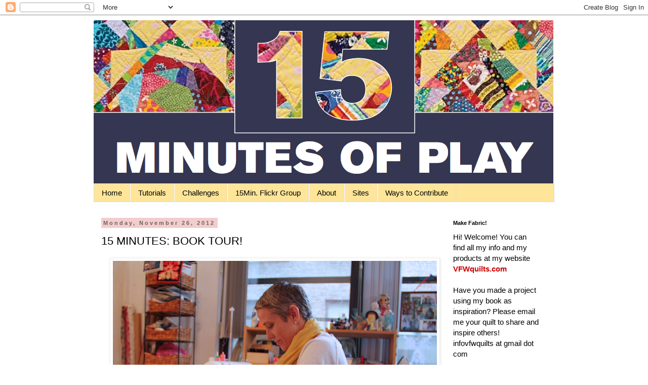

--- FILE ---
content_type: text/html; charset=UTF-8
request_url: http://www.15minutesplay.com/2012/11/15-minutes-book-tour.html?showComment=1353945987814
body_size: 72215
content:
<!DOCTYPE html>
<html class='v2' dir='ltr' lang='en'>
<head>
<link href='https://www.blogger.com/static/v1/widgets/335934321-css_bundle_v2.css' rel='stylesheet' type='text/css'/>
<meta content='width=1100' name='viewport'/>
<meta content='text/html; charset=UTF-8' http-equiv='Content-Type'/>
<meta content='blogger' name='generator'/>
<link href='http://www.15minutesplay.com/favicon.ico' rel='icon' type='image/x-icon'/>
<link href='http://www.15minutesplay.com/2012/11/15-minutes-book-tour.html' rel='canonical'/>
<link rel="alternate" type="application/atom+xml" title="15 minutes play...BumbleBeans Inc. - Atom" href="http://www.15minutesplay.com/feeds/posts/default" />
<link rel="alternate" type="application/rss+xml" title="15 minutes play...BumbleBeans Inc. - RSS" href="http://www.15minutesplay.com/feeds/posts/default?alt=rss" />
<link rel="service.post" type="application/atom+xml" title="15 minutes play...BumbleBeans Inc. - Atom" href="https://www.blogger.com/feeds/4849540346022545171/posts/default" />

<link rel="alternate" type="application/atom+xml" title="15 minutes play...BumbleBeans Inc. - Atom" href="http://www.15minutesplay.com/feeds/7242314589762668186/comments/default" />
<!--Can't find substitution for tag [blog.ieCssRetrofitLinks]-->
<link href='https://blogger.googleusercontent.com/img/b/R29vZ2xl/AVvXsEg-rXnTx7aCCnPRtw0-undKbe5bNxrdOlnIiRj86-hRUWuxn0p-KjpRCTWRtuKSEv1_jaOuHjIyCCLIrBSMDWefeFm398iNwBRMMupwjZdtyUg3chVcUlxs38PhC6TgeQnKbgWOgZyCuHQ/s640/Screen+Shot+2012-12-04+at+5.41.54+PM.png' rel='image_src'/>
<meta content='http://www.15minutesplay.com/2012/11/15-minutes-book-tour.html' property='og:url'/>
<meta content='15 MINUTES: BOOK TOUR!' property='og:title'/>
<meta content='               I&#39;m working away on my whites and lights Star quilt  for the Quilt  Alliance!  And while I do that, I am thinking about my Ch...' property='og:description'/>
<meta content='https://blogger.googleusercontent.com/img/b/R29vZ2xl/AVvXsEg-rXnTx7aCCnPRtw0-undKbe5bNxrdOlnIiRj86-hRUWuxn0p-KjpRCTWRtuKSEv1_jaOuHjIyCCLIrBSMDWefeFm398iNwBRMMupwjZdtyUg3chVcUlxs38PhC6TgeQnKbgWOgZyCuHQ/w1200-h630-p-k-no-nu/Screen+Shot+2012-12-04+at+5.41.54+PM.png' property='og:image'/>
<title>15 minutes play...BumbleBeans Inc.: 15 MINUTES: BOOK TOUR!</title>
<style id='page-skin-1' type='text/css'><!--
/*
-----------------------------------------------
Blogger Template Style
Name:     Simple
Designer: Blogger
URL:      www.blogger.com
----------------------------------------------- */
/* Content
----------------------------------------------- */
body {
font: normal normal 15px Verdana, Geneva, sans-serif;
color: #000000;
background: #ffffff none repeat scroll top left;
padding: 0 0 0 0;
}
html body .region-inner {
min-width: 0;
max-width: 100%;
width: auto;
}
h2 {
font-size: 22px;
}
a:link {
text-decoration:none;
color: #cc0000;
}
a:visited {
text-decoration:none;
color: #ff8832;
}
a:hover {
text-decoration:underline;
color: #ff8832;
}
.body-fauxcolumn-outer .fauxcolumn-inner {
background: transparent none repeat scroll top left;
_background-image: none;
}
.body-fauxcolumn-outer .cap-top {
position: absolute;
z-index: 1;
height: 400px;
width: 100%;
}
.body-fauxcolumn-outer .cap-top .cap-left {
width: 100%;
background: transparent none repeat-x scroll top left;
_background-image: none;
}
.content-outer {
-moz-box-shadow: 0 0 0 rgba(0, 0, 0, .15);
-webkit-box-shadow: 0 0 0 rgba(0, 0, 0, .15);
-goog-ms-box-shadow: 0 0 0 #333333;
box-shadow: 0 0 0 rgba(0, 0, 0, .15);
margin-bottom: 1px;
}
.content-inner {
padding: 10px 40px;
}
.content-inner {
background-color: #ffffff;
}
/* Header
----------------------------------------------- */
.header-outer {
background: transparent none repeat-x scroll 0 -400px;
_background-image: none;
}
.Header h1 {
font: normal normal 40px 'Trebuchet MS',Trebuchet,Verdana,sans-serif;
color: #000000;
text-shadow: 0 0 0 rgba(0, 0, 0, .2);
}
.Header h1 a {
color: #000000;
}
.Header .description {
font-size: 18px;
color: #000000;
}
.header-inner .Header .titlewrapper {
padding: 22px 0;
}
.header-inner .Header .descriptionwrapper {
padding: 0 0;
}
/* Tabs
----------------------------------------------- */
.tabs-inner .section:first-child {
border-top: 0 solid #dddddd;
}
.tabs-inner .section:first-child ul {
margin-top: -1px;
border-top: 1px solid #dddddd;
border-left: 1px solid #dddddd;
border-right: 1px solid #dddddd;
}
.tabs-inner .widget ul {
background: #ffe599 none repeat-x scroll 0 -800px;
_background-image: none;
border-bottom: 1px solid #dddddd;
margin-top: 0;
margin-left: -30px;
margin-right: -30px;
}
.tabs-inner .widget li a {
display: inline-block;
padding: .6em 1em;
font: normal normal 15px Verdana, Geneva, sans-serif;
color: #000000;
border-left: 1px solid #ffffff;
border-right: 1px solid #dddddd;
}
.tabs-inner .widget li:first-child a {
border-left: none;
}
.tabs-inner .widget li.selected a, .tabs-inner .widget li a:hover {
color: #000000;
background-color: #6fa8dc;
text-decoration: none;
}
/* Columns
----------------------------------------------- */
.main-outer {
border-top: 0 solid transparent;
}
.fauxcolumn-left-outer .fauxcolumn-inner {
border-right: 1px solid transparent;
}
.fauxcolumn-right-outer .fauxcolumn-inner {
border-left: 1px solid transparent;
}
/* Headings
----------------------------------------------- */
div.widget > h2,
div.widget h2.title {
margin: 0 0 1em 0;
font: normal bold 11px 'Trebuchet MS',Trebuchet,Verdana,sans-serif;
color: #000000;
}
/* Widgets
----------------------------------------------- */
.widget .zippy {
color: #999999;
text-shadow: 2px 2px 1px rgba(0, 0, 0, .1);
}
.widget .popular-posts ul {
list-style: none;
}
/* Posts
----------------------------------------------- */
h2.date-header {
font: normal bold 11px Arial, Tahoma, Helvetica, FreeSans, sans-serif;
}
.date-header span {
background-color: #f4cccc;
color: #666666;
padding: 0.4em;
letter-spacing: 3px;
margin: inherit;
}
.main-inner {
padding-top: 35px;
padding-bottom: 65px;
}
.main-inner .column-center-inner {
padding: 0 0;
}
.main-inner .column-center-inner .section {
margin: 0 1em;
}
.post {
margin: 0 0 45px 0;
}
h3.post-title, .comments h4 {
font: normal normal 22px 'Trebuchet MS',Trebuchet,Verdana,sans-serif;
margin: .75em 0 0;
}
.post-body {
font-size: 110%;
line-height: 1.4;
position: relative;
}
.post-body img, .post-body .tr-caption-container, .Profile img, .Image img,
.BlogList .item-thumbnail img {
padding: 2px;
background: #ffffff;
border: 1px solid #eeeeee;
-moz-box-shadow: 1px 1px 5px rgba(0, 0, 0, .1);
-webkit-box-shadow: 1px 1px 5px rgba(0, 0, 0, .1);
box-shadow: 1px 1px 5px rgba(0, 0, 0, .1);
}
.post-body img, .post-body .tr-caption-container {
padding: 5px;
}
.post-body .tr-caption-container {
color: #000000;
}
.post-body .tr-caption-container img {
padding: 0;
background: transparent;
border: none;
-moz-box-shadow: 0 0 0 rgba(0, 0, 0, .1);
-webkit-box-shadow: 0 0 0 rgba(0, 0, 0, .1);
box-shadow: 0 0 0 rgba(0, 0, 0, .1);
}
.post-header {
margin: 0 0 1.5em;
line-height: 1.6;
font-size: 90%;
}
.post-footer {
margin: 20px -2px 0;
padding: 5px 10px;
color: #666666;
background-color: #eeeeee;
border-bottom: 1px solid #eeeeee;
line-height: 1.6;
font-size: 90%;
}
#comments .comment-author {
padding-top: 1.5em;
border-top: 1px solid transparent;
background-position: 0 1.5em;
}
#comments .comment-author:first-child {
padding-top: 0;
border-top: none;
}
.avatar-image-container {
margin: .2em 0 0;
}
#comments .avatar-image-container img {
border: 1px solid #eeeeee;
}
/* Comments
----------------------------------------------- */
.comments .comments-content .icon.blog-author {
background-repeat: no-repeat;
background-image: url([data-uri]);
}
.comments .comments-content .loadmore a {
border-top: 1px solid #999999;
border-bottom: 1px solid #999999;
}
.comments .comment-thread.inline-thread {
background-color: #eeeeee;
}
.comments .continue {
border-top: 2px solid #999999;
}
/* Accents
---------------------------------------------- */
.section-columns td.columns-cell {
border-left: 1px solid transparent;
}
.blog-pager {
background: transparent url(http://www.blogblog.com/1kt/simple/paging_dot.png) repeat-x scroll top center;
}
.blog-pager-older-link, .home-link,
.blog-pager-newer-link {
background-color: #ffffff;
padding: 5px;
}
.footer-outer {
border-top: 1px dashed #bbbbbb;
}
/* Mobile
----------------------------------------------- */
body.mobile  {
background-size: auto;
}
.mobile .body-fauxcolumn-outer {
background: transparent none repeat scroll top left;
}
.mobile .body-fauxcolumn-outer .cap-top {
background-size: 100% auto;
}
.mobile .content-outer {
-webkit-box-shadow: 0 0 3px rgba(0, 0, 0, .15);
box-shadow: 0 0 3px rgba(0, 0, 0, .15);
}
.mobile .tabs-inner .widget ul {
margin-left: 0;
margin-right: 0;
}
.mobile .post {
margin: 0;
}
.mobile .main-inner .column-center-inner .section {
margin: 0;
}
.mobile .date-header span {
padding: 0.1em 10px;
margin: 0 -10px;
}
.mobile h3.post-title {
margin: 0;
}
.mobile .blog-pager {
background: transparent none no-repeat scroll top center;
}
.mobile .footer-outer {
border-top: none;
}
.mobile .main-inner, .mobile .footer-inner {
background-color: #ffffff;
}
.mobile-index-contents {
color: #000000;
}
.mobile-link-button {
background-color: #cc0000;
}
.mobile-link-button a:link, .mobile-link-button a:visited {
color: #ffffff;
}
.mobile .tabs-inner .section:first-child {
border-top: none;
}
.mobile .tabs-inner .PageList .widget-content {
background-color: #6fa8dc;
color: #000000;
border-top: 1px solid #dddddd;
border-bottom: 1px solid #dddddd;
}
.mobile .tabs-inner .PageList .widget-content .pagelist-arrow {
border-left: 1px solid #dddddd;
}

--></style>
<style id='template-skin-1' type='text/css'><!--
body {
min-width: 990px;
}
.content-outer, .content-fauxcolumn-outer, .region-inner {
min-width: 990px;
max-width: 990px;
_width: 990px;
}
.main-inner .columns {
padding-left: 0;
padding-right: 230px;
}
.main-inner .fauxcolumn-center-outer {
left: 0;
right: 230px;
/* IE6 does not respect left and right together */
_width: expression(this.parentNode.offsetWidth -
parseInt("0") -
parseInt("230px") + 'px');
}
.main-inner .fauxcolumn-left-outer {
width: 0;
}
.main-inner .fauxcolumn-right-outer {
width: 230px;
}
.main-inner .column-left-outer {
width: 0;
right: 100%;
margin-left: -0;
}
.main-inner .column-right-outer {
width: 230px;
margin-right: -230px;
}
#layout {
min-width: 0;
}
#layout .content-outer {
min-width: 0;
width: 800px;
}
#layout .region-inner {
min-width: 0;
width: auto;
}
body#layout div.add_widget {
padding: 8px;
}
body#layout div.add_widget a {
margin-left: 32px;
}
--></style>
<link href='https://www.blogger.com/dyn-css/authorization.css?targetBlogID=4849540346022545171&amp;zx=c5faedb6-063b-43c8-b732-82cdeea24f8f' media='none' onload='if(media!=&#39;all&#39;)media=&#39;all&#39;' rel='stylesheet'/><noscript><link href='https://www.blogger.com/dyn-css/authorization.css?targetBlogID=4849540346022545171&amp;zx=c5faedb6-063b-43c8-b732-82cdeea24f8f' rel='stylesheet'/></noscript>
<meta name='google-adsense-platform-account' content='ca-host-pub-1556223355139109'/>
<meta name='google-adsense-platform-domain' content='blogspot.com'/>

<!-- data-ad-client=ca-pub-7802018776154193 -->

</head>
<body class='loading variant-simplysimple'>
<div class='navbar section' id='navbar' name='Navbar'><div class='widget Navbar' data-version='1' id='Navbar1'><script type="text/javascript">
    function setAttributeOnload(object, attribute, val) {
      if(window.addEventListener) {
        window.addEventListener('load',
          function(){ object[attribute] = val; }, false);
      } else {
        window.attachEvent('onload', function(){ object[attribute] = val; });
      }
    }
  </script>
<div id="navbar-iframe-container"></div>
<script type="text/javascript" src="https://apis.google.com/js/platform.js"></script>
<script type="text/javascript">
      gapi.load("gapi.iframes:gapi.iframes.style.bubble", function() {
        if (gapi.iframes && gapi.iframes.getContext) {
          gapi.iframes.getContext().openChild({
              url: 'https://www.blogger.com/navbar/4849540346022545171?po\x3d7242314589762668186\x26origin\x3dhttp://www.15minutesplay.com',
              where: document.getElementById("navbar-iframe-container"),
              id: "navbar-iframe"
          });
        }
      });
    </script><script type="text/javascript">
(function() {
var script = document.createElement('script');
script.type = 'text/javascript';
script.src = '//pagead2.googlesyndication.com/pagead/js/google_top_exp.js';
var head = document.getElementsByTagName('head')[0];
if (head) {
head.appendChild(script);
}})();
</script>
</div></div>
<div class='body-fauxcolumns'>
<div class='fauxcolumn-outer body-fauxcolumn-outer'>
<div class='cap-top'>
<div class='cap-left'></div>
<div class='cap-right'></div>
</div>
<div class='fauxborder-left'>
<div class='fauxborder-right'></div>
<div class='fauxcolumn-inner'>
</div>
</div>
<div class='cap-bottom'>
<div class='cap-left'></div>
<div class='cap-right'></div>
</div>
</div>
</div>
<div class='content'>
<div class='content-fauxcolumns'>
<div class='fauxcolumn-outer content-fauxcolumn-outer'>
<div class='cap-top'>
<div class='cap-left'></div>
<div class='cap-right'></div>
</div>
<div class='fauxborder-left'>
<div class='fauxborder-right'></div>
<div class='fauxcolumn-inner'>
</div>
</div>
<div class='cap-bottom'>
<div class='cap-left'></div>
<div class='cap-right'></div>
</div>
</div>
</div>
<div class='content-outer'>
<div class='content-cap-top cap-top'>
<div class='cap-left'></div>
<div class='cap-right'></div>
</div>
<div class='fauxborder-left content-fauxborder-left'>
<div class='fauxborder-right content-fauxborder-right'></div>
<div class='content-inner'>
<header>
<div class='header-outer'>
<div class='header-cap-top cap-top'>
<div class='cap-left'></div>
<div class='cap-right'></div>
</div>
<div class='fauxborder-left header-fauxborder-left'>
<div class='fauxborder-right header-fauxborder-right'></div>
<div class='region-inner header-inner'>
<div class='header section' id='header' name='Header'><div class='widget Header' data-version='1' id='Header1'>
<div id='header-inner'>
<a href='http://www.15minutesplay.com/' style='display: block'>
<img alt='15 minutes play...BumbleBeans Inc.' height='323px; ' id='Header1_headerimg' src='https://blogger.googleusercontent.com/img/b/R29vZ2xl/AVvXsEiVTCtkEhsYVRu413TGGf51FerbEpcpx8iOM4ElY_MzparcAgaueliloUHnQQGVAb8n6o74y9Pwk-W3Kd5hM5LL58EPYvlxXQXSd3fNnF4elOE_7HoYBT0_OTnvqhI5Ynvxdp9V92QWuRg/s1600/Screen+Shot+2012-06-04+at+5.37.49+PM.png' style='display: block' width='908px; '/>
</a>
</div>
</div></div>
</div>
</div>
<div class='header-cap-bottom cap-bottom'>
<div class='cap-left'></div>
<div class='cap-right'></div>
</div>
</div>
</header>
<div class='tabs-outer'>
<div class='tabs-cap-top cap-top'>
<div class='cap-left'></div>
<div class='cap-right'></div>
</div>
<div class='fauxborder-left tabs-fauxborder-left'>
<div class='fauxborder-right tabs-fauxborder-right'></div>
<div class='region-inner tabs-inner'>
<div class='tabs section' id='crosscol' name='Cross-Column'><div class='widget PageList' data-version='1' id='PageList1'>
<h2>Pages</h2>
<div class='widget-content'>
<ul>
<li>
<a href='http://www.15minutesplay.com/'>Home</a>
</li>
<li>
<a href='http://www.15minutesplay.com/p/tutorials.html'>Tutorials</a>
</li>
<li>
<a href='http://www.15minutesplay.com/p/challenges.html'>Challenges</a>
</li>
<li>
<a href='http://www.15minutesplay.com/p/15minutes-flickr-group.html'>15Min. Flickr Group</a>
</li>
<li>
<a href='http://www.15minutesplay.com/p/about.html'>About</a>
</li>
<li>
<a href='http://www.15minutesplay.com/p/sites.html'>Sites</a>
</li>
<li>
<a href='http://www.15minutesplay.com/p/ways-to-contribute.html'>Ways to Contribute</a>
</li>
</ul>
<div class='clear'></div>
</div>
</div></div>
<div class='tabs no-items section' id='crosscol-overflow' name='Cross-Column 2'></div>
</div>
</div>
<div class='tabs-cap-bottom cap-bottom'>
<div class='cap-left'></div>
<div class='cap-right'></div>
</div>
</div>
<div class='main-outer'>
<div class='main-cap-top cap-top'>
<div class='cap-left'></div>
<div class='cap-right'></div>
</div>
<div class='fauxborder-left main-fauxborder-left'>
<div class='fauxborder-right main-fauxborder-right'></div>
<div class='region-inner main-inner'>
<div class='columns fauxcolumns'>
<div class='fauxcolumn-outer fauxcolumn-center-outer'>
<div class='cap-top'>
<div class='cap-left'></div>
<div class='cap-right'></div>
</div>
<div class='fauxborder-left'>
<div class='fauxborder-right'></div>
<div class='fauxcolumn-inner'>
</div>
</div>
<div class='cap-bottom'>
<div class='cap-left'></div>
<div class='cap-right'></div>
</div>
</div>
<div class='fauxcolumn-outer fauxcolumn-left-outer'>
<div class='cap-top'>
<div class='cap-left'></div>
<div class='cap-right'></div>
</div>
<div class='fauxborder-left'>
<div class='fauxborder-right'></div>
<div class='fauxcolumn-inner'>
</div>
</div>
<div class='cap-bottom'>
<div class='cap-left'></div>
<div class='cap-right'></div>
</div>
</div>
<div class='fauxcolumn-outer fauxcolumn-right-outer'>
<div class='cap-top'>
<div class='cap-left'></div>
<div class='cap-right'></div>
</div>
<div class='fauxborder-left'>
<div class='fauxborder-right'></div>
<div class='fauxcolumn-inner'>
</div>
</div>
<div class='cap-bottom'>
<div class='cap-left'></div>
<div class='cap-right'></div>
</div>
</div>
<!-- corrects IE6 width calculation -->
<div class='columns-inner'>
<div class='column-center-outer'>
<div class='column-center-inner'>
<div class='main section' id='main' name='Main'><div class='widget Blog' data-version='1' id='Blog1'>
<div class='blog-posts hfeed'>

          <div class="date-outer">
        
<h2 class='date-header'><span>Monday, November 26, 2012</span></h2>

          <div class="date-posts">
        
<div class='post-outer'>
<div class='post hentry uncustomized-post-template' itemprop='blogPost' itemscope='itemscope' itemtype='http://schema.org/BlogPosting'>
<meta content='https://blogger.googleusercontent.com/img/b/R29vZ2xl/AVvXsEg-rXnTx7aCCnPRtw0-undKbe5bNxrdOlnIiRj86-hRUWuxn0p-KjpRCTWRtuKSEv1_jaOuHjIyCCLIrBSMDWefeFm398iNwBRMMupwjZdtyUg3chVcUlxs38PhC6TgeQnKbgWOgZyCuHQ/s640/Screen+Shot+2012-12-04+at+5.41.54+PM.png' itemprop='image_url'/>
<meta content='4849540346022545171' itemprop='blogId'/>
<meta content='7242314589762668186' itemprop='postId'/>
<a name='7242314589762668186'></a>
<h3 class='post-title entry-title' itemprop='name'>
15 MINUTES: BOOK TOUR!
</h3>
<div class='post-header'>
<div class='post-header-line-1'></div>
</div>
<div class='post-body entry-content' id='post-body-7242314589762668186' itemprop='description articleBody'>
<div class="separator" style="clear: both; text-align: center;">
</div>
<div class="separator" style="clear: both; text-align: center;">
</div>
<div class="separator" style="clear: both; text-align: center;">
</div>
<div class="separator" style="clear: both; text-align: center;">
</div>
<div class="separator" style="clear: both; text-align: center;">
</div>
<div class="separator" style="clear: both; text-align: center;">
<span style="font-size: small;"><span style="font-family: Verdana,sans-serif;"></span></span></div>
<div class="separator" style="clear: both; text-align: center;">
<a href="https://blogger.googleusercontent.com/img/b/R29vZ2xl/AVvXsEg-rXnTx7aCCnPRtw0-undKbe5bNxrdOlnIiRj86-hRUWuxn0p-KjpRCTWRtuKSEv1_jaOuHjIyCCLIrBSMDWefeFm398iNwBRMMupwjZdtyUg3chVcUlxs38PhC6TgeQnKbgWOgZyCuHQ/s1600/Screen+Shot+2012-12-04+at+5.41.54+PM.png" imageanchor="1" style="margin-left: 1em; margin-right: 1em;"><img border="0" height="496" src="https://blogger.googleusercontent.com/img/b/R29vZ2xl/AVvXsEg-rXnTx7aCCnPRtw0-undKbe5bNxrdOlnIiRj86-hRUWuxn0p-KjpRCTWRtuKSEv1_jaOuHjIyCCLIrBSMDWefeFm398iNwBRMMupwjZdtyUg3chVcUlxs38PhC6TgeQnKbgWOgZyCuHQ/s640/Screen+Shot+2012-12-04+at+5.41.54+PM.png" width="640" /></a></div>
<div class="separator" style="clear: both; text-align: center;">
<span style="font-size: small;"><span style="font-family: Verdana,sans-serif;">I'm working away on my whites and lights Star <span style="font-size: small;">quilt</span> for the <span style="font-size: small;">Quilt</span> Alliance!</span><span style="font-family: Verdana,sans-serif;"> </span></span><span style="font-family: Verdana,sans-serif;">And while I do that, I am thinking about my Challenge fabric....</span> ponder ponder... </div>
<div class="separator" style="clear: both; text-align: center;">
<br /></div>
<div class="separator" style="clear: both; text-align: center;">
More posts on that after the 10th....Be sure to comment to WIN at all the blogs for&nbsp;</div>
<div class="separator" style="clear: both; text-align: center;">
15 Minutes of play!</div>
<div class="separator" style="clear: both; text-align: center;">
<span style="font-family: Verdana,sans-serif;"></span></div>
<div class="separator" style="clear: both; text-align: center;">
<span style="font-family: Verdana,sans-serif;"><img border="0" src="https://blogger.googleusercontent.com/img/b/R29vZ2xl/AVvXsEhfKSFbn3_KqPuSiFlKT9sXxM2foexjjKosYJXpZf_ysV4XCXEEhd4ZoCEAKsiWT4htoSbeTFmgNKLqfepHmNgImm8420IwjbOodgLPXTI37jHYnuhWUd_UDf1i2HVNhDtoISkK5d8NbCw/s1600/Screen+Shot+2012-11-30+at+8.46.01+AM.png" /></span></div>
<div class="separator" style="clear: both; text-align: center;">
<a href="https://blogger.googleusercontent.com/img/b/R29vZ2xl/AVvXsEiW5Fz485IpgrK-Cb-WfZjccfmS7a_AhxtL9ZY8lsQBEePmc1Aos6_b8cG43BgOE-VsIni8ssUlkvBN1A-01LoddwkpATsGE6MnVPIeI0q2OpiNbWCWnJEAeexUamSjMENButLOACepYn8/s1600/Screen+Shot+2012-12-04+at+5.44.09+PM.png" imageanchor="1" style="margin-left: 1em; margin-right: 1em;"><img border="0" height="418" src="https://blogger.googleusercontent.com/img/b/R29vZ2xl/AVvXsEiW5Fz485IpgrK-Cb-WfZjccfmS7a_AhxtL9ZY8lsQBEePmc1Aos6_b8cG43BgOE-VsIni8ssUlkvBN1A-01LoddwkpATsGE6MnVPIeI0q2OpiNbWCWnJEAeexUamSjMENButLOACepYn8/s640/Screen+Shot+2012-12-04+at+5.44.09+PM.png" width="640" /></a></div>
<div class="separator" style="clear: both; text-align: center;">
<span style="font-family: Verdana,sans-serif;"><img border="0" src="https://blogger.googleusercontent.com/img/b/R29vZ2xl/AVvXsEhfKSFbn3_KqPuSiFlKT9sXxM2foexjjKosYJXpZf_ysV4XCXEEhd4ZoCEAKsiWT4htoSbeTFmgNKLqfepHmNgImm8420IwjbOodgLPXTI37jHYnuhWUd_UDf1i2HVNhDtoISkK5d8NbCw/s1600/Screen+Shot+2012-11-30+at+8.46.01+AM.png" /></span></div>
<br />
<div style="text-align: center;">
<span style="font-family: Verdana,sans-serif;">Be sure to stop by<a href="http://quiltinggallery.com/blog-posts/"> </a><b><a href="http://quiltinggallery.com/blog-posts/"><span style="color: red;"><span style="font-size: large;">Miche<span style="font-size: large;">le's on Wednesday</span></span></span></a>to </b></span><br />
<span style="font-family: Verdana,sans-serif;">win my book!</span><br />
<span style="font-family: Verdana,sans-serif;"><br /></span>
<span style="font-family: Verdana,sans-serif;"><b>You can also comment on all the other blogs each day, for a chance!</b>&nbsp; Including this one!</span><br />
<span style="font-family: Verdana,sans-serif;"><br /></span></div>
<div style="text-align: center;">
<span style="font-size: x-small;"><span style="font-family: Verdana,sans-serif;"><span style="background-color: white; line-height: 24px; text-align: center;">&nbsp; &nbsp; &nbsp; &nbsp; &nbsp; &nbsp; &nbsp; </span><span style="background-color: white; display: inline ! important; float: none; font-style: normal; font-variant: normal; font-weight: normal; letter-spacing: normal; line-height: 21px; orphans: 2; text-align: start; text-indent: 0px; text-transform: none; white-space: normal; widows: 2; word-spacing: 0px;"><span style="background-color: white; display: inline ! important; float: none; font-style: normal; font-variant: normal; font-weight: normal; letter-spacing: normal; line-height: 21px; orphans: 2; text-align: start; text-indent: 0px; text-transform: none; white-space: normal; widows: 2; word-spacing: 0px;">Nov 26:</span></span><span style="background-color: white; display: inline ! important; float: none; font-style: normal; font-variant: normal; font-weight: normal; letter-spacing: normal; line-height: 21px; orphans: 2; text-align: start; text-indent: 0px; text-transform: none; white-space: normal; widows: 2; word-spacing: 0px;"><span style="background-color: white; display: inline ! important; float: none; font-style: normal; font-variant: normal; font-weight: normal; letter-spacing: normal; line-height: 21px; orphans: 2; text-align: start; text-indent: 0px; text-transform: none; white-space: normal; widows: 2; word-spacing: 0px;"><span style="background-color: white; display: inline ! important; float: none; font-style: normal; font-variant: normal; font-weight: normal; letter-spacing: normal; line-height: 21px; orphans: 2; text-align: start; text-indent: 0px; text-transform: none; white-space: normal; widows: 2; word-spacing: 0px;"> <a href="http://www.15minutesplay.com/2012/11/15-minutes-book-tour.html">Victoria Findlay Wolfe</a></span></span></span></span></span><br />
<span style="font-size: x-small;"><span style="font-family: Verdana,sans-serif;"><span style="background-color: white; display: inline ! important; float: none; font-style: normal; font-variant: normal; font-weight: normal; letter-spacing: normal; line-height: 21px; orphans: 2; text-align: start; text-indent: 0px; text-transform: none; white-space: normal; widows: 2; word-spacing: 0px;"><span style="background-color: white; display: inline ! important; float: none; font-style: normal; font-variant: normal; font-weight: normal; letter-spacing: normal; line-height: 21px; orphans: 2; text-align: start; text-indent: 0px; text-transform: none; white-space: normal; widows: 2; word-spacing: 0px;"><span style="background-color: white; display: inline ! important; float: none; font-style: normal; font-variant: normal; font-weight: normal; letter-spacing: normal; line-height: 21px; orphans: 2; text-align: start; text-indent: 0px; text-transform: none; white-space: normal; widows: 2; word-spacing: 0px;">Nov 27:<a href="http://quiltville.blogspot.com/2012/11/15-minutes-of-play-give-away.html"> Bonnie Hunter</a></span></span></span></span></span><br />
<span style="font-size: x-small;"><span style="font-family: Verdana,sans-serif;"><span style="background-color: white; display: inline ! important; float: none; font-style: normal; font-variant: normal; font-weight: normal; letter-spacing: normal; line-height: 21px; orphans: 2; text-align: start; text-indent: 0px; text-transform: none; white-space: normal; widows: 2; word-spacing: 0px;">Nov 28:</span> <a href="http://www.handmadebyalissa.com/15-minutes-of-play-blog-tour/#comments">Alissa</a></span></span><br />
<span style="font-size: x-small;"><span style="font-family: Verdana,sans-serif;"><span style="background-color: white; display: inline ! important; float: none; font-style: normal; font-variant: normal; font-weight: normal; letter-spacing: normal; line-height: 21px; orphans: 2; text-align: start; text-indent: 0px; text-transform: none; white-space: normal; widows: 2; word-spacing: 0px;">Nov 29:<span class="Apple-converted-space">&nbsp;</span></span><a href="http://blog.patsloan.com/2012/11/pat-sloan-do-you-have-15-minutes-a-day-to-play.html" style="background-color: white; border: 0px none; font-style: normal; font-variant: normal; font-weight: normal; letter-spacing: normal; line-height: 21px; margin: 0px; orphans: 2; outline: 0px none; padding: 0px; text-align: start; text-indent: 0px; text-transform: none; vertical-align: baseline; white-space: normal; widows: 2; word-spacing: 0px;">Pat Sloan</a></span></span><br />
<span style="font-size: x-small;"><span style="font-family: Verdana,sans-serif;"><span style="background-color: white; display: inline ! important; float: none; font-style: normal; font-variant: normal; font-weight: normal; letter-spacing: normal; line-height: 21px; orphans: 2; text-align: start; text-indent: 0px; text-transform: none; white-space: normal; widows: 2; word-spacing: 0px;"><b>&nbsp;</b>Nov 30:<span class="Apple-converted-space">&nbsp;</span></span><a href="http://fatquartershop.blogspot.com/2012/11/15-minutes-of-play-blog-tour-giveaway.html" style="background-color: white; border: 0px none; font-style: normal; font-variant: normal; font-weight: normal; letter-spacing: normal; line-height: 21px; margin: 0px; orphans: 2; outline: 0px none; padding: 0px; text-align: start; text-indent: 0px; text-transform: none; vertical-align: baseline; white-space: normal; widows: 2; word-spacing: 0px;">Fat Quarter Shop</a></span></span><br />
<span style="font-size: x-small;"><span style="font-family: Verdana,sans-serif;"><b><span style="background-color: white; display: inline ! important; float: none; font-style: normal; font-variant: normal; font-weight: normal; letter-spacing: normal; line-height: 21px; orphans: 2; text-align: start; text-indent: 0px; text-transform: none; white-space: normal; widows: 2; word-spacing: 0px;"><b><span style="color: red;">&nbsp;<span style="color: red;"> </span></span></b>Dec 1st:<span class="Apple-converted-space">&nbsp;</span></span><a href="http://selvageblog.blogspot.com/2012/12/giveaway-15-minutes-play-join-blog-hop.html" style="background-color: white; border: 0px none; font-style: normal; font-variant: normal; font-weight: normal; letter-spacing: normal; line-height: 21px; margin: 0px; orphans: 2; outline: 0px none; padding: 0px; text-align: start; text-indent: 0px; text-transform: none; vertical-align: baseline; white-space: normal; widows: 2; word-spacing: 0px;">Karen Griska</a></b><span style="background-color: white; display: inline ! important; float: none; font-style: normal; font-variant: normal; font-weight: normal; letter-spacing: normal; line-height: 21px; orphans: 2; text-align: start; text-indent: 0px; text-transform: none; white-space: normal; widows: 2; word-spacing: 0px;"><b><span style="background-color: white; display: inline ! important; float: none; font-style: normal; font-variant: normal; font-weight: normal; letter-spacing: normal; line-height: 21px; orphans: 2; text-align: start; text-indent: 0px; text-transform: none; white-space: normal; widows: 2; word-spacing: 0px;"><b><span style="color: red;">&nbsp;</span></b></span></b></span></span></span><br />
<span style="font-family: Verdana, sans-serif; font-size: xx-small;">Dec 2nd:<span class="Apple-converted-space">&nbsp;</span><a href="http://www.quiltingismytherapy.com/2012/12/02/15-minutes-of-play-blog-tour/" style="background-color: white; border: 0px none; font-style: normal; font-variant: normal; font-weight: normal; letter-spacing: normal; line-height: 21px; margin: 0px; orphans: 2; outline: none 0px; padding: 0px; text-align: start; text-indent: 0px; text-transform: none; vertical-align: baseline; white-space: normal; widows: 2; word-spacing: 0px;">Angela Walters</a></span><span style="font-size: x-small;"><b><span style="font-family: Verdana,sans-serif;"><span style="background-color: white; display: inline ! important; float: none; font-style: normal; font-variant: normal; font-weight: normal; letter-spacing: normal; line-height: 21px; orphans: 2; text-align: start; text-indent: 0px; text-transform: none; white-space: normal; widows: 2; word-spacing: 0px;">&nbsp;</span></span></b></span></div>
<div style="text-align: center;">
<span style="font-size: x-small;"><b><span style="font-family: Verdana,sans-serif;"><span style="background-color: white; display: inline ! important; float: none; font-style: normal; font-variant: normal; font-weight: normal; letter-spacing: normal; line-height: 21px; orphans: 2; text-align: start; text-indent: 0px; text-transform: none; white-space: normal; widows: 2; word-spacing: 0px;">Dec 3rd:<span class="Apple-converted-space">&nbsp;</span></span><a href="http://generationqmagazine.com/2012/12/15-minutes-of-play-blog-tour/#comments" style="background-color: white; border: 0px none; font-style: normal; font-variant: normal; font-weight: normal; letter-spacing: normal; line-height: 21px; margin: 0px; orphans: 2; outline: 0px none; padding: 0px; text-align: start; text-indent: 0px; text-transform: none; vertical-align: baseline; white-space: normal; widows: 2; word-spacing: 0px;">Generation </a></span></b><span style="font-family: Verdana,sans-serif;"><a href="http://generationqmagazine.com/2012/12/15-minutes-of-play-blog-tour/#comments" style="background-color: white; border: 0px none; font-style: normal; font-variant: normal; font-weight: normal; letter-spacing: normal; line-height: 21px; margin: 0px; orphans: 2; outline: 0px none; padding: 0px; text-align: start; text-indent: 0px; text-transform: none; vertical-align: baseline; white-space: normal; widows: 2; word-spacing: 0px;">Q</a></span></span><br />
<span style="font-family: Verdana,sans-serif; font-size: x-small;"><span style="background-color: white; display: inline ! important; float: none; font-style: normal; font-variant: normal; font-weight: normal; letter-spacing: normal; line-height: 21px; orphans: 2; text-align: start; text-indent: 0px; text-transform: none; white-space: normal; widows: 2; word-spacing: 0px;">Dec 4th:<span class="Apple-converted-space">&nbsp;</span></span><b><a href="http://www.lazygalquilting.blogspot.com/" style="background-color: white; border: 0px none; font-style: normal; font-variant: normal; font-weight: normal; letter-spacing: normal; line-height: 21px; margin: 0px; orphans: 2; outline: 0px none; padding: 0px; text-align: start; text-indent: 0px; text-transform: none; vertical-align: baseline; white-space: normal; widows: 2; word-spacing: 0px;">Tonya Ricucci</a></b></span><br />
<span style="font-family: Verdana,sans-serif;"><span style="background-color: white; display: inline ! important; float: none; font-style: normal; font-variant: normal; font-weight: normal; letter-spacing: normal; line-height: 21px; orphans: 2; text-align: start; text-indent: 0px; text-transform: none; white-space: normal; widows: 2; word-spacing: 0px;"><span style="font-size: large;"><span style="font-family: Verdana,sans-serif;"><span style="background-color: white; display: inline ! important; float: none; font-style: normal; font-variant: normal; font-weight: normal; letter-spacing: normal; line-height: 21px; orphans: 2; text-align: start; text-indent: 0px; text-transform: none; white-space: normal; widows: 2; word-spacing: 0px;"><b style="background-color: white; font-family: Verdana,sans-serif; line-height: 21px; text-align: start;"><span style="display: inline ! important; font-weight: normal;"><b><span style="color: red;"><span style="color: red;">Wednesday!</span></span></b></span></b></span></span></span>Dec 5th:<span class="Apple-converted-space">&nbsp;</span></span><a href="http://quiltinggallery.com/blog-posts/" style="background-color: white; border: 0px none; font-style: normal; font-variant: normal; font-weight: normal; letter-spacing: normal; line-height: 21px; margin: 0px; orphans: 2; outline: 0px none; padding: 0px; text-align: start; text-indent: 0px; text-transform: none; vertical-align: baseline; white-space: normal; widows: 2; word-spacing: 0px;">Michele Foster</a></span><br />
<span style="font-family: Verdana,sans-serif;"><span style="background-color: white; display: inline ! important; float: none; font-style: normal; font-variant: normal; font-weight: normal; letter-spacing: normal; line-height: 21px; orphans: 2; text-align: start; text-indent: 0px; text-transform: none; white-space: normal; widows: 2; word-spacing: 0px;">Dec 6th:<span class="Apple-converted-space">&nbsp;</span></span><a href="http://bluenickelstudios.com/" style="background-color: white; border: 0px none; font-style: normal; font-variant: normal; font-weight: normal; letter-spacing: normal; line-height: 21px; margin: 0px; orphans: 2; outline: 0px none; padding: 0px; text-align: start; text-indent: 0px; text-transform: none; vertical-align: baseline; white-space: normal; widows: 2; word-spacing: 0px;">Scott Hansen</a></span><br />
<span style="font-family: Verdana,sans-serif;"><span style="background-color: white; display: inline ! important; float: none; font-style: normal; font-variant: normal; font-weight: normal; letter-spacing: normal; line-height: 21px; orphans: 2; text-align: start; text-indent: 0px; text-transform: none; white-space: normal; widows: 2; word-spacing: 0px;">Dec 7th:<span class="Apple-converted-space">&nbsp;</span></span><a href="http://amyscreativeside.com/blog/" style="background-color: white; border: 0px none; font-style: normal; font-variant: normal; font-weight: normal; letter-spacing: normal; line-height: 21px; margin: 0px; orphans: 2; outline: 0px none; padding: 0px; text-align: start; text-indent: 0px; text-transform: none; vertical-align: baseline; white-space: normal; widows: 2; word-spacing: 0px;">Amy Ellis</a></span><br />
<span style="font-family: Verdana,sans-serif;"><span style="background-color: white; display: inline ! important; float: none; font-style: normal; font-variant: normal; font-weight: normal; letter-spacing: normal; line-height: 21px; orphans: 2; text-align: start; text-indent: 0px; text-transform: none; white-space: normal; widows: 2; word-spacing: 0px;">Dec 8th:<span class="Apple-converted-space">&nbsp;</span></span><a href="http://bluemountaindaisy.blogspot.com/" style="background-color: white; border: 0px none; font-style: normal; font-variant: normal; font-weight: normal; letter-spacing: normal; line-height: 21px; margin: 0px; orphans: 2; outline: 0px none; padding: 0px; text-align: start; text-indent: 0px; text-transform: none; vertical-align: baseline; white-space: normal; widows: 2; word-spacing: 0px;">Rachael daisy</a></span><br />
<span style="font-family: Verdana,sans-serif;"><span style="background-color: white; display: inline ! important; float: none; font-style: normal; font-variant: normal; font-weight: normal; letter-spacing: normal; line-height: 21px; orphans: 2; text-align: start; text-indent: 0px; text-transform: none; white-space: normal; widows: 2; word-spacing: 0px;">Dec 9th:<span class="Apple-converted-space">&nbsp;</span></span><a href="http://cvquiltworks.blogspot.com/" style="background-color: white; border: 0px none; font-style: normal; font-variant: normal; font-weight: normal; letter-spacing: normal; line-height: 21px; margin: 0px; orphans: 2; outline: 0px none; padding: 0px; text-align: start; text-indent: 0px; text-transform: none; vertical-align: baseline; white-space: normal; widows: 2; word-spacing: 0px;">Jackie Kunkel</a></span><br />
<span style="font-family: Verdana,sans-serif;"><span style="background-color: white; display: inline ! important; float: none; font-style: normal; font-variant: normal; font-weight: normal; letter-spacing: normal; line-height: 21px; orphans: 2; text-align: start; text-indent: 0px; text-transform: none; white-space: normal; widows: 2; word-spacing: 0px;">Dec. 10th:<span class="Apple-converted-space">&nbsp;</span></span><a href="http://www.ctpubblog.com/" style="background-color: white; border: 0px none; font-style: normal; font-variant: normal; font-weight: normal; letter-spacing: normal; line-height: 21px; margin: 0px; orphans: 2; outline: 0px none; padding: 0px; text-align: start; text-indent: 0px; text-transform: none; vertical-align: baseline; white-space: normal; widows: 2; word-spacing: 0px;">C &amp; T Publishing</a></span></div>
<br />
<br />
<div class="separator" style="clear: both; text-align: center;">
<span style="font-size: small;"><span style="font-family: Verdana,sans-serif;"><a href="https://blogger.googleusercontent.com/img/b/R29vZ2xl/AVvXsEiji2DbTbeKD2mJG90nmPjKtPk_hsZYvPBg6cYX3HfAW_BOMMrHiZ8IA2UvjQ-JVmnfk74rT6iz2ojQmnXtyteZMEkgufu7W9fPOk2sFSJuKbn783vHz7IZeRJgPSexkBu181oynoHKCoQ/s1600/Screen+Shot+2012-12-02+at+8.21.57+AM.png" style="margin-left: 1em; margin-right: 1em;"><img border="0" height="490" src="https://blogger.googleusercontent.com/img/b/R29vZ2xl/AVvXsEiji2DbTbeKD2mJG90nmPjKtPk_hsZYvPBg6cYX3HfAW_BOMMrHiZ8IA2UvjQ-JVmnfk74rT6iz2ojQmnXtyteZMEkgufu7W9fPOk2sFSJuKbn783vHz7IZeRJgPSexkBu181oynoHKCoQ/s640/Screen+Shot+2012-12-02+at+8.21.57+AM.png" width="640" /></a> <span style="font-size: small;">Saw Miss Lisa yesterday at our NYC MOD meeting and LOOKIE what she brought for Show and tell?&nbsp; Her Beautiful Lights and Whites quilt! Beautiful job!</span></span></span></div>
<div class="separator" style="clear: both; text-align: center;">
<span style="font-family: Verdana,sans-serif; font-size: small;"><br /></span></div>
<div class="separator" style="clear: both; text-align: justify;">
<span style="color: red;"><span style="font-family: Verdana,sans-serif; font-size: small;">Also a note, The Book tour is going on til the 10th, after that we will be back to our regular posting!&nbsp; So please hold your posts until after the 10th. All the <i>Challenge fabric </i>went out this week, so I know you will all be ready to post your work as soon as we wrap up the Book tour. I can't wait to see!</span></span></div>
<div class="separator" style="clear: both; text-align: justify;">
<span style="color: red;"><span style="font-family: Verdana,sans-serif; font-size: small;">Thank you for your Patience!</span></span></div>
<div class="separator" style="clear: both; text-align: center;">
<br /></div>
<div class="separator" style="clear: both; text-align: center;">
<span style="font-family: Verdana,sans-serif;"><span style="font-size: small;"><span style="font-size: small;"><span style="font-size: small;"><span style="font-size: small;">I hope those who <span style="font-size: small;">purchased</span> already are enjoying the book! </span></span></span></span></span></div>
<div class="separator" style="clear: both; text-align: center;">
<span style="font-family: Verdana,sans-serif;"><br /></span></div>
<div class="separator" style="clear: both; text-align: center;">
<span style="font-family: Verdana,sans-serif;">And GOOD LUCK to those hoping to win a copy!&nbsp;</span></div>
<div class="separator" style="clear: both; text-align: center;">
<br /></div>
<div class="separator" style="clear: both; text-align: center;">
<span style="font-family: Verdana,sans-serif;"><i><span style="font-size: small;">Comment below, read on!</span></i></span></div>
<div class="separator" style="clear: both; text-align: center;">
</div>
<div class="separator" style="clear: both; text-align: center;">
<a href="https://blogger.googleusercontent.com/img/b/R29vZ2xl/AVvXsEhu0vcHHDbi7pEGOIi1wmL6JDTZrO6qhkuIewbxq9dSbcifUlkgWKVr7jvZYkI5fiZTGUwOQikRL1l1TggYo8cRVwS7PXvkMmXeIFa7qYtU1gUtpM7MpAIM-FAHNo8kZQpeOTAZACPDUDM/s1600/Screen+Shot+2012-11-27+at+3.00.58+PM.png" style="margin-left: 1em; margin-right: 1em;"><img border="0" height="476" src="https://blogger.googleusercontent.com/img/b/R29vZ2xl/AVvXsEhu0vcHHDbi7pEGOIi1wmL6JDTZrO6qhkuIewbxq9dSbcifUlkgWKVr7jvZYkI5fiZTGUwOQikRL1l1TggYo8cRVwS7PXvkMmXeIFa7qYtU1gUtpM7MpAIM-FAHNo8kZQpeOTAZACPDUDM/s640/Screen+Shot+2012-11-27+at+3.00.58+PM.png" width="640" /></a></div>
<div class="separator" style="clear: both; text-align: center;">
</div>
<div class="separator" style="clear: both; text-align: center;">
</div>
<div class="separator" style="clear: both; text-align: center;">
<span style="font-family: Verdana,sans-serif;">Betsy sent me a picture of her white's and lights top! I&nbsp; Love how all the colors dance around!&nbsp; Just makes the colors looks even better! Love it! Thank you for sharing Betsy!</span></div>
<div class="separator" style="clear: both; text-align: center;">
<span style="font-family: Verdana,sans-serif;"><br /></span></div>
<div class="separator" style="clear: both; text-align: center;">
<span style="font-family: Verdana,sans-serif;"><img border="0" src="https://blogger.googleusercontent.com/img/b/R29vZ2xl/AVvXsEhfKSFbn3_KqPuSiFlKT9sXxM2foexjjKosYJXpZf_ysV4XCXEEhd4ZoCEAKsiWT4htoSbeTFmgNKLqfepHmNgImm8420IwjbOodgLPXTI37jHYnuhWUd_UDf1i2HVNhDtoISkK5d8NbCw/s1600/Screen+Shot+2012-11-30+at+8.46.01+AM.png" /></span></div>
<span style="font-family: Verdana,sans-serif;"><br /></span>
DAY 9 of the book tour! All these chances to win a copy of my book!<br />
Great Christmas gift for those quilt-y pals of yours!<br />
<br />
<br />
<div style="text-align: center;">
<span style="font-family: Verdana,sans-serif;">Be sure to stop by <b><a href="http://www.lazygalquilting.blogspot.com/">Tonya's Blog </a>to </b></span><br />
<span style="font-family: Verdana,sans-serif;">win my book!</span><br />
<span style="font-family: Verdana,sans-serif;"><br /></span>
<span style="font-family: Verdana,sans-serif;"><b>You can also comment on all the other blogs each day, for a chance!</b>&nbsp; Including this one!</span><br />
<span style="font-family: Verdana,sans-serif;"><br /></span></div>
<div style="text-align: center;">
<span style="font-size: x-small;"><span style="font-family: Verdana,sans-serif;"><span style="background-color: white; line-height: 24px; text-align: center;">&nbsp; &nbsp; &nbsp; &nbsp; &nbsp; &nbsp; &nbsp; </span><span style="background-color: white; display: inline ! important; float: none; font-style: normal; font-variant: normal; font-weight: normal; letter-spacing: normal; line-height: 21px; orphans: 2; text-align: start; text-indent: 0px; text-transform: none; white-space: normal; widows: 2; word-spacing: 0px;"><span style="background-color: white; display: inline ! important; float: none; font-style: normal; font-variant: normal; font-weight: normal; letter-spacing: normal; line-height: 21px; orphans: 2; text-align: start; text-indent: 0px; text-transform: none; white-space: normal; widows: 2; word-spacing: 0px;">Nov 26:</span></span><span style="background-color: white; display: inline ! important; float: none; font-style: normal; font-variant: normal; font-weight: normal; letter-spacing: normal; line-height: 21px; orphans: 2; text-align: start; text-indent: 0px; text-transform: none; white-space: normal; widows: 2; word-spacing: 0px;"><span style="background-color: white; display: inline ! important; float: none; font-style: normal; font-variant: normal; font-weight: normal; letter-spacing: normal; line-height: 21px; orphans: 2; text-align: start; text-indent: 0px; text-transform: none; white-space: normal; widows: 2; word-spacing: 0px;"><span style="background-color: white; display: inline ! important; float: none; font-style: normal; font-variant: normal; font-weight: normal; letter-spacing: normal; line-height: 21px; orphans: 2; text-align: start; text-indent: 0px; text-transform: none; white-space: normal; widows: 2; word-spacing: 0px;"> <a href="http://www.15minutesplay.com/2012/11/15-minutes-book-tour.html">Victoria Findlay Wolfe</a></span></span></span></span></span><br />
<span style="font-size: x-small;"><span style="font-family: Verdana,sans-serif;"><span style="background-color: white; display: inline ! important; float: none; font-style: normal; font-variant: normal; font-weight: normal; letter-spacing: normal; line-height: 21px; orphans: 2; text-align: start; text-indent: 0px; text-transform: none; white-space: normal; widows: 2; word-spacing: 0px;"><span style="background-color: white; display: inline ! important; float: none; font-style: normal; font-variant: normal; font-weight: normal; letter-spacing: normal; line-height: 21px; orphans: 2; text-align: start; text-indent: 0px; text-transform: none; white-space: normal; widows: 2; word-spacing: 0px;"><span style="background-color: white; display: inline ! important; float: none; font-style: normal; font-variant: normal; font-weight: normal; letter-spacing: normal; line-height: 21px; orphans: 2; text-align: start; text-indent: 0px; text-transform: none; white-space: normal; widows: 2; word-spacing: 0px;">Nov 27:<a href="http://quiltville.blogspot.com/2012/11/15-minutes-of-play-give-away.html"> Bonnie Hunter</a></span></span></span></span></span><br />
<span style="font-size: x-small;"><span style="font-family: Verdana,sans-serif;"><span style="background-color: white; display: inline ! important; float: none; font-style: normal; font-variant: normal; font-weight: normal; letter-spacing: normal; line-height: 21px; orphans: 2; text-align: start; text-indent: 0px; text-transform: none; white-space: normal; widows: 2; word-spacing: 0px;">Nov 28:</span> <a href="http://www.handmadebyalissa.com/15-minutes-of-play-blog-tour/#comments">Alissa</a></span></span><br />
<span style="font-size: x-small;"><span style="font-family: Verdana,sans-serif;"><span style="background-color: white; display: inline ! important; float: none; font-style: normal; font-variant: normal; font-weight: normal; letter-spacing: normal; line-height: 21px; orphans: 2; text-align: start; text-indent: 0px; text-transform: none; white-space: normal; widows: 2; word-spacing: 0px;">Nov 29:<span class="Apple-converted-space">&nbsp;</span></span><a href="http://blog.patsloan.com/2012/11/pat-sloan-do-you-have-15-minutes-a-day-to-play.html" style="background-color: white; border: 0px none; font-style: normal; font-variant: normal; font-weight: normal; letter-spacing: normal; line-height: 21px; margin: 0px; orphans: 2; outline: 0px none; padding: 0px; text-align: start; text-indent: 0px; text-transform: none; vertical-align: baseline; white-space: normal; widows: 2; word-spacing: 0px;">Pat Sloan</a></span></span><br />
<span style="font-size: x-small;"><span style="font-family: Verdana,sans-serif;"><span style="background-color: white; display: inline ! important; float: none; font-style: normal; font-variant: normal; font-weight: normal; letter-spacing: normal; line-height: 21px; orphans: 2; text-align: start; text-indent: 0px; text-transform: none; white-space: normal; widows: 2; word-spacing: 0px;"><b>&nbsp;</b>Nov 30:<span class="Apple-converted-space">&nbsp;</span></span><a href="http://fatquartershop.blogspot.com/2012/11/15-minutes-of-play-blog-tour-giveaway.html" style="background-color: white; border: 0px none; font-style: normal; font-variant: normal; font-weight: normal; letter-spacing: normal; line-height: 21px; margin: 0px; orphans: 2; outline: 0px none; padding: 0px; text-align: start; text-indent: 0px; text-transform: none; vertical-align: baseline; white-space: normal; widows: 2; word-spacing: 0px;">Fat Quarter Shop</a></span></span><br />
<span style="font-size: x-small;"><span style="font-family: Verdana,sans-serif;"><b><span style="background-color: white; display: inline ! important; float: none; font-style: normal; font-variant: normal; font-weight: normal; letter-spacing: normal; line-height: 21px; orphans: 2; text-align: start; text-indent: 0px; text-transform: none; white-space: normal; widows: 2; word-spacing: 0px;"><b><span style="color: red;">&nbsp;<span style="color: red;"> </span></span></b>Dec 1st:<span class="Apple-converted-space">&nbsp;</span></span><a href="http://selvageblog.blogspot.com/2012/12/giveaway-15-minutes-play-join-blog-hop.html" style="background-color: white; border: 0px none; font-style: normal; font-variant: normal; font-weight: normal; letter-spacing: normal; line-height: 21px; margin: 0px; orphans: 2; outline: 0px none; padding: 0px; text-align: start; text-indent: 0px; text-transform: none; vertical-align: baseline; white-space: normal; widows: 2; word-spacing: 0px;">Karen Griska</a></b><span style="background-color: white; display: inline ! important; float: none; font-style: normal; font-variant: normal; font-weight: normal; letter-spacing: normal; line-height: 21px; orphans: 2; text-align: start; text-indent: 0px; text-transform: none; white-space: normal; widows: 2; word-spacing: 0px;"><b><span style="background-color: white; display: inline ! important; float: none; font-style: normal; font-variant: normal; font-weight: normal; letter-spacing: normal; line-height: 21px; orphans: 2; text-align: start; text-indent: 0px; text-transform: none; white-space: normal; widows: 2; word-spacing: 0px;"><b><span style="color: red;">&nbsp;</span></b></span></b></span></span></span><br />
<span style="font-family: Verdana, sans-serif; font-size: xx-small;">Dec 2nd:<span class="Apple-converted-space">&nbsp;</span><a href="http://www.quiltingismytherapy.com/2012/12/02/15-minutes-of-play-blog-tour/" style="background-color: white; border: 0px none; font-style: normal; font-variant: normal; font-weight: normal; letter-spacing: normal; line-height: 21px; margin: 0px; orphans: 2; outline: none 0px; padding: 0px; text-align: start; text-indent: 0px; text-transform: none; vertical-align: baseline; white-space: normal; widows: 2; word-spacing: 0px;">Angela Walters</a></span><span style="font-size: x-small;"><b><span style="font-family: Verdana,sans-serif;"><span style="background-color: white; display: inline ! important; float: none; font-style: normal; font-variant: normal; font-weight: normal; letter-spacing: normal; line-height: 21px; orphans: 2; text-align: start; text-indent: 0px; text-transform: none; white-space: normal; widows: 2; word-spacing: 0px;">&nbsp;</span></span></b></span></div>
<div style="text-align: center;">
<span style="font-size: x-small;"><b><span style="font-family: Verdana,sans-serif;"><span style="background-color: white; display: inline ! important; float: none; font-style: normal; font-variant: normal; font-weight: normal; letter-spacing: normal; line-height: 21px; orphans: 2; text-align: start; text-indent: 0px; text-transform: none; white-space: normal; widows: 2; word-spacing: 0px;">Dec 3rd:<span class="Apple-converted-space">&nbsp;</span></span><a href="http://generationqmagazine.com/2012/12/15-minutes-of-play-blog-tour/#comments" style="background-color: white; border: 0px none; font-style: normal; font-variant: normal; font-weight: normal; letter-spacing: normal; line-height: 21px; margin: 0px; orphans: 2; outline: 0px none; padding: 0px; text-align: start; text-indent: 0px; text-transform: none; vertical-align: baseline; white-space: normal; widows: 2; word-spacing: 0px;">Generation </a></span></b><span style="font-family: Verdana,sans-serif;"><a href="http://generationqmagazine.com/2012/12/15-minutes-of-play-blog-tour/#comments" style="background-color: white; border: 0px none; font-style: normal; font-variant: normal; font-weight: normal; letter-spacing: normal; line-height: 21px; margin: 0px; orphans: 2; outline: 0px none; padding: 0px; text-align: start; text-indent: 0px; text-transform: none; vertical-align: baseline; white-space: normal; widows: 2; word-spacing: 0px;">Q</a></span></span><br />
<span style="font-size: large;"><span style="font-family: Verdana,sans-serif;"><span style="background-color: white; display: inline ! important; float: none; font-style: normal; font-variant: normal; font-weight: normal; letter-spacing: normal; line-height: 21px; orphans: 2; text-align: start; text-indent: 0px; text-transform: none; white-space: normal; widows: 2; word-spacing: 0px;"><b style="background-color: white; font-family: Verdana,sans-serif; line-height: 21px; text-align: start;"><span style="display: inline ! important; font-weight: normal;"><b><span style="color: red;"><span style="color: red;">TUESDAY!</span></span></b></span></b><b><span style="font-family: Verdana,sans-serif;"><span style="background-color: white; display: inline ! important; float: none; font-style: normal; font-variant: normal; font-weight: normal; letter-spacing: normal; line-height: 21px; orphans: 2; text-align: start; text-indent: 0px; text-transform: none; white-space: normal; widows: 2; word-spacing: 0px;"></span></span></b>Dec 4th:<span class="Apple-converted-space">&nbsp;</span></span><b><a href="http://www.lazygalquilting.blogspot.com/" style="background-color: white; border: 0px none; font-style: normal; font-variant: normal; font-weight: normal; letter-spacing: normal; line-height: 21px; margin: 0px; orphans: 2; outline: 0px none; padding: 0px; text-align: start; text-indent: 0px; text-transform: none; vertical-align: baseline; white-space: normal; widows: 2; word-spacing: 0px;">Tonya Ricucci</a></b></span></span><br />
<span style="font-family: Verdana,sans-serif;"><span style="background-color: white; display: inline ! important; float: none; font-style: normal; font-variant: normal; font-weight: normal; letter-spacing: normal; line-height: 21px; orphans: 2; text-align: start; text-indent: 0px; text-transform: none; white-space: normal; widows: 2; word-spacing: 0px;">Dec 5th:<span class="Apple-converted-space">&nbsp;</span></span><a href="http://quiltinggallery.com/blog-posts/" style="background-color: white; border: 0px none; font-style: normal; font-variant: normal; font-weight: normal; letter-spacing: normal; line-height: 21px; margin: 0px; orphans: 2; outline: 0px none; padding: 0px; text-align: start; text-indent: 0px; text-transform: none; vertical-align: baseline; white-space: normal; widows: 2; word-spacing: 0px;">Michele Foster</a></span><br />
<span style="font-family: Verdana,sans-serif;"><span style="background-color: white; display: inline ! important; float: none; font-style: normal; font-variant: normal; font-weight: normal; letter-spacing: normal; line-height: 21px; orphans: 2; text-align: start; text-indent: 0px; text-transform: none; white-space: normal; widows: 2; word-spacing: 0px;">Dec 6th:<span class="Apple-converted-space">&nbsp;</span></span><a href="http://bluenickelstudios.com/" style="background-color: white; border: 0px none; font-style: normal; font-variant: normal; font-weight: normal; letter-spacing: normal; line-height: 21px; margin: 0px; orphans: 2; outline: 0px none; padding: 0px; text-align: start; text-indent: 0px; text-transform: none; vertical-align: baseline; white-space: normal; widows: 2; word-spacing: 0px;">Scott Hansen</a></span><br />
<span style="font-family: Verdana,sans-serif;"><span style="background-color: white; display: inline ! important; float: none; font-style: normal; font-variant: normal; font-weight: normal; letter-spacing: normal; line-height: 21px; orphans: 2; text-align: start; text-indent: 0px; text-transform: none; white-space: normal; widows: 2; word-spacing: 0px;">Dec 7th:<span class="Apple-converted-space">&nbsp;</span></span><a href="http://amyscreativeside.com/blog/" style="background-color: white; border: 0px none; font-style: normal; font-variant: normal; font-weight: normal; letter-spacing: normal; line-height: 21px; margin: 0px; orphans: 2; outline: 0px none; padding: 0px; text-align: start; text-indent: 0px; text-transform: none; vertical-align: baseline; white-space: normal; widows: 2; word-spacing: 0px;">Amy Ellis</a></span><br />
<span style="font-family: Verdana,sans-serif;"><span style="background-color: white; display: inline ! important; float: none; font-style: normal; font-variant: normal; font-weight: normal; letter-spacing: normal; line-height: 21px; orphans: 2; text-align: start; text-indent: 0px; text-transform: none; white-space: normal; widows: 2; word-spacing: 0px;">Dec 8th:<span class="Apple-converted-space">&nbsp;</span></span><a href="http://bluemountaindaisy.blogspot.com/" style="background-color: white; border: 0px none; font-style: normal; font-variant: normal; font-weight: normal; letter-spacing: normal; line-height: 21px; margin: 0px; orphans: 2; outline: 0px none; padding: 0px; text-align: start; text-indent: 0px; text-transform: none; vertical-align: baseline; white-space: normal; widows: 2; word-spacing: 0px;">Rachael daisy</a></span><br />
<span style="font-family: Verdana,sans-serif;"><span style="background-color: white; display: inline ! important; float: none; font-style: normal; font-variant: normal; font-weight: normal; letter-spacing: normal; line-height: 21px; orphans: 2; text-align: start; text-indent: 0px; text-transform: none; white-space: normal; widows: 2; word-spacing: 0px;">Dec 9th:<span class="Apple-converted-space">&nbsp;</span></span><a href="http://cvquiltworks.blogspot.com/" style="background-color: white; border: 0px none; font-style: normal; font-variant: normal; font-weight: normal; letter-spacing: normal; line-height: 21px; margin: 0px; orphans: 2; outline: 0px none; padding: 0px; text-align: start; text-indent: 0px; text-transform: none; vertical-align: baseline; white-space: normal; widows: 2; word-spacing: 0px;">Jackie Kunkel</a></span><br />
<span style="font-family: Verdana,sans-serif;"><span style="background-color: white; display: inline ! important; float: none; font-style: normal; font-variant: normal; font-weight: normal; letter-spacing: normal; line-height: 21px; orphans: 2; text-align: start; text-indent: 0px; text-transform: none; white-space: normal; widows: 2; word-spacing: 0px;">Dec. 10th:<span class="Apple-converted-space">&nbsp;</span></span><a href="http://www.ctpubblog.com/" style="background-color: white; border: 0px none; font-style: normal; font-variant: normal; font-weight: normal; letter-spacing: normal; line-height: 21px; margin: 0px; orphans: 2; outline: 0px none; padding: 0px; text-align: start; text-indent: 0px; text-transform: none; vertical-align: baseline; white-space: normal; widows: 2; word-spacing: 0px;">C &amp; T Publishing</a></span></div>
<div style="text-align: center;">
<br />
<br />
<br />
<br /></div>
<div class="separator" style="clear: both; text-align: center;">
<span style="font-family: Verdana,sans-serif;"></span></div>
<div class="separator" style="clear: both; text-align: center;">
<span style="font-family: Verdana,sans-serif;"><a href="https://blogger.googleusercontent.com/img/b/R29vZ2xl/AVvXsEhNRwXra4XiH-zN8t1mIJTvIjMxSRWamz9FoPhhLshvPy7dsYaqCY8UFTc0cDgttAwJEanQ_CAbjgvPBwrtqu6uD5yjtC8kcUfochxnz6H_-Z4l9IsY8zD-lwET6xzVd7b9o9FgJJpp5nE/s1600/Screen+Shot+2012-11-25+at+7.07.10+PM.png" imageanchor="1" style="margin-left: 1em; margin-right: 1em;"><img border="0" height="261" src="https://blogger.googleusercontent.com/img/b/R29vZ2xl/AVvXsEhNRwXra4XiH-zN8t1mIJTvIjMxSRWamz9FoPhhLshvPy7dsYaqCY8UFTc0cDgttAwJEanQ_CAbjgvPBwrtqu6uD5yjtC8kcUfochxnz6H_-Z4l9IsY8zD-lwET6xzVd7b9o9FgJJpp5nE/s400/Screen+Shot+2012-11-25+at+7.07.10+PM.png" width="400" /></a></span></div>
<div style="text-align: center;">
<span style="font-family: Verdana,sans-serif;"><b>15 Minutes of PLAY BOOK TOUR!!</b></span></div>
<div style="text-align: center;">
<span style="font-family: Verdana,sans-serif;"><br /></span></div>
<div style="text-align: center;">
<span style="font-family: Verdana,sans-serif;">One of the first questions I often get, is: " Do I have a favorite quilt in the book?"&nbsp; I think many know that I am obsessed with my process, and frankly, sometimes I am OVER the quilt by the time I know what it will look like...But still, I do have a favorite or two, precisely because of the journey the quilt took me on. I think the three quilts above, and this Crown of thrown quilt below ring high on my list of favs.</span></div>
<div style="text-align: center;">
<span style="font-family: Verdana,sans-serif;"><b>The Star Splitter,</b>because it started the journey of making this book.</span></div>
<div style="text-align: center;">
<span style="font-family: Verdana,sans-serif;"><b>Flower's in Elda's Garden</b>, because it is directly related to my grandmother's process and WHY and how I learned to quilt.</span></div>
<div style="text-align: center;">
<span style="font-family: Verdana,sans-serif;">and the <b>Makin' me crazy</b> quilt, as it&nbsp; blends when I do, and what my grandmother did.</span></div>
<div class="separator" style="clear: both; text-align: center;">
<span style="font-family: Verdana,sans-serif;">&nbsp; </span></div>
<div class="separator" style="clear: both; text-align: center;">
<span style="font-family: Verdana,sans-serif;"><a href="https://blogger.googleusercontent.com/img/b/R29vZ2xl/AVvXsEiZ9uVrVHKhBOxHl6DIMf88MIOS581-_Sqv08dt8SZcUyHdPbOwOn4V82lEPvhyOIlNVUzbha5nFWnIgwCKy7yOmFLVePcaa6zLrK-FEQi8SPfzSa0qdkx4Diargr7y46Ll58XWSBcKx6Y/s1600/Screen+Shot+2012-11-30+at+8.29.24+PM.png" imageanchor="1" style="margin-left: 1em; margin-right: 1em;"><img border="0" height="305" src="https://blogger.googleusercontent.com/img/b/R29vZ2xl/AVvXsEiZ9uVrVHKhBOxHl6DIMf88MIOS581-_Sqv08dt8SZcUyHdPbOwOn4V82lEPvhyOIlNVUzbha5nFWnIgwCKy7yOmFLVePcaa6zLrK-FEQi8SPfzSa0qdkx4Diargr7y46Ll58XWSBcKx6Y/s400/Screen+Shot+2012-11-30+at+8.29.24+PM.png" width="400" /></a></span></div>
<span style="font-family: Verdana,sans-serif;"><br /></span>
<span style="font-family: Verdana,sans-serif;"><br /></span>
<br />
<div class="separator" style="clear: both; text-align: center;">
<span style="font-family: Verdana,sans-serif;"><a href="https://blogger.googleusercontent.com/img/b/R29vZ2xl/AVvXsEjXyzvbwLpDpr7uAVUw6wA9A6iNW8jjmSdQ-kInopUhZCjDQD-NIz5jkV8on9URyQNutf3oMo3hUOb2axNUmcYcw8GV2XMm9Cb8CAgrR4P4pXfAQza5pzf-bI8w5dwegyamzp1cXmHlSVI/s1600/Screen+Shot+2012-11-25+at+7.08.31+PM.png" imageanchor="1" style="margin-left: 1em; margin-right: 1em;"><img border="0" height="290" src="https://blogger.googleusercontent.com/img/b/R29vZ2xl/AVvXsEjXyzvbwLpDpr7uAVUw6wA9A6iNW8jjmSdQ-kInopUhZCjDQD-NIz5jkV8on9URyQNutf3oMo3hUOb2axNUmcYcw8GV2XMm9Cb8CAgrR4P4pXfAQza5pzf-bI8w5dwegyamzp1cXmHlSVI/s400/Screen+Shot+2012-11-25+at+7.08.31+PM.png" width="400" /></a></span></div>
<div style="text-align: center;">
<span style="font-family: Verdana,sans-serif;">Although this quilt<b>, above,</b> is my instant gratification to having a Grandmother's flower garden quilt FINISHED! Unlike the one in my closet that is 9 years old and unfinished! LOL! Looking at antique quilts, finding a new way to put your mark on them... PLAY! Inspiration is always there!</span></div>
<div style="text-align: center;">
<span style="font-family: Verdana,sans-serif;"><br /></span></div>
<div class="separator" style="clear: both; text-align: center;">
<span style="font-family: Verdana,sans-serif;"><a href="https://blogger.googleusercontent.com/img/b/R29vZ2xl/AVvXsEjoetGPsT62Z6AA7AfVoF1IDlE-h4FNZjI0Q3TomGV16SgH5h_ifTO3wIplWTpekMuf598N4jBGGQ12O0FqbNo9-_eFfVWu1trSksn4XJucXe898ot3_6W5VE0MhDWzyLOenPDtlywwwyg/s1600/Screen+Shot+2012-11-25+at+7.08.45+PM.png" imageanchor="1" style="margin-left: 1em; margin-right: 1em;"><img border="0" height="400" src="https://blogger.googleusercontent.com/img/b/R29vZ2xl/AVvXsEjoetGPsT62Z6AA7AfVoF1IDlE-h4FNZjI0Q3TomGV16SgH5h_ifTO3wIplWTpekMuf598N4jBGGQ12O0FqbNo9-_eFfVWu1trSksn4XJucXe898ot3_6W5VE0MhDWzyLOenPDtlywwwyg/s400/Screen+Shot+2012-11-25+at+7.08.45+PM.png" width="383" /></a></span></div>
<div class="separator" style="clear: both; text-align: justify;">
<span style="font-family: Verdana,sans-serif;">My goal for the book is to show you how my process and my inspiration is born; how to find your creative flow, keep it and let it SOAR! Giving you confidence to try new things, look at your fabrics in a different light, and build quilts that are unique to you!&nbsp; Also, to provide you with OODLES of <b>inspiration and eye candy </b>to get your JOURNEY ready to create!&nbsp; Building your TOOL BOX of techniques to make you a better quilter, each and every time you set about making a new quilt.</span></div>
<div class="separator" style="clear: both; text-align: justify;">
<span style="font-family: Verdana,sans-serif;"><br /></span></div>
<div class="separator" style="clear: both; text-align: center;">
<span style="font-family: Verdana,sans-serif;">TRY SOMETHING NEW! I dare you!</span></div>
<div class="separator" style="clear: both; text-align: center;">
<span style="font-family: Verdana,sans-serif;"><br /></span></div>
<div style="text-align: center;">
<span style="font-family: Verdana,sans-serif;">So, would you like to win a copy of my book?</span></div>
<div style="text-align: center;">
<span style="font-family: Verdana,sans-serif;"><br /></span></div>
<div style="text-align: center;">
<span style="font-family: Verdana,sans-serif;"><span style="color: #cc0000;"><b>US winners receive a hard copy of the book<br />
International winners receive a Electronic copy of the book, direct from C&amp;T.</b></span></span></div>
<div style="text-align: center;">
<span style="font-family: Verdana,sans-serif;"><br /></span></div>
<div style="text-align: center;">
<span style="font-family: Verdana,sans-serif;"><b>You may comment on each of the blogs until <span style="font-size: large;">Dec 12th, 6 pm.</span></b></span></div>
<div style="text-align: center;">
<span style="font-family: Verdana,sans-serif;"><b>Make sure we can reach you by email! Be aware of your No reply comments... </b></span></div>
<div style="text-align: center;">
<span style="font-family: Verdana,sans-serif;"><b><br /></b></span></div>
<div style="text-align: center;">
<span style="font-family: Verdana,sans-serif;"><b>Just tell me your favorite color and why!</b></span></div>
<br />
<div style='clear: both;'></div>
</div>
<div class='post-footer'>
<div class='post-footer-line post-footer-line-1'>
<span class='post-author vcard'>
Posted by
<span class='fn' itemprop='author' itemscope='itemscope' itemtype='http://schema.org/Person'>
<meta content='https://www.blogger.com/profile/09251128530307420200' itemprop='url'/>
<a class='g-profile' href='https://www.blogger.com/profile/09251128530307420200' rel='author' title='author profile'>
<span itemprop='name'>Victoria Findlay Wolfe</span>
</a>
</span>
</span>
<span class='post-timestamp'>
at
<meta content='http://www.15minutesplay.com/2012/11/15-minutes-book-tour.html' itemprop='url'/>
<a class='timestamp-link' href='http://www.15minutesplay.com/2012/11/15-minutes-book-tour.html' rel='bookmark' title='permanent link'><abbr class='published' itemprop='datePublished' title='2012-11-26T00:00:00-08:00'>12:00&#8239;AM</abbr></a>
</span>
<span class='post-comment-link'>
</span>
<span class='post-icons'>
<span class='item-control blog-admin pid-2086269537'>
<a href='https://www.blogger.com/post-edit.g?blogID=4849540346022545171&postID=7242314589762668186&from=pencil' title='Edit Post'>
<img alt='' class='icon-action' height='18' src='https://resources.blogblog.com/img/icon18_edit_allbkg.gif' width='18'/>
</a>
</span>
</span>
<div class='post-share-buttons goog-inline-block'>
</div>
</div>
<div class='post-footer-line post-footer-line-2'>
<span class='post-labels'>
</span>
</div>
<div class='post-footer-line post-footer-line-3'>
<span class='post-location'>
</span>
</div>
</div>
</div>
<div class='comments' id='comments'>
<a name='comments'></a>
<h4>220 comments:</h4>
<span class='paging-control-container'>
1 &ndash; 200 of 220

            &#160;
            <a class='paging-control' href='http://www.15minutesplay.com/2012/11/15-minutes-book-tour.html?commentPage=2'>Newer&rsaquo;</a>
            &#160;
            <a class='paging-control' href='http://www.15minutesplay.com/2012/11/15-minutes-book-tour.html?commentPage=2'>Newest&raquo;</a>
</span>
<div id='Blog1_comments-block-wrapper'>
<dl class='avatar-comment-indent' id='comments-block'>
<dt class='comment-author ' id='c2066418865612584314'>
<a name='c2066418865612584314'></a>
<div class="avatar-image-container vcard"><span dir="ltr"><a href="https://www.blogger.com/profile/16555336324272196579" target="" rel="nofollow" onclick="" class="avatar-hovercard" id="av-2066418865612584314-16555336324272196579"><img src="https://resources.blogblog.com/img/blank.gif" width="35" height="35" class="delayLoad" style="display: none;" longdesc="//blogger.googleusercontent.com/img/b/R29vZ2xl/AVvXsEh5Fn_GFb5iAlFJlZPQNtNOxqOHKkRu7gPEMwpL_ktP9tpNAFkjE1L-tvZIfTMyJszE8-Y9xu4BMv0rBi4jl6TvMYBm0rYE8vLrO8C3BwaDjnIma2EpAHHSG3L7Q_OzaQ/s45-c/Kristina+Close-Up+June2012+edited+small.jpg" alt="" title="Kristina @ withaKquilting">

<noscript><img src="//blogger.googleusercontent.com/img/b/R29vZ2xl/AVvXsEh5Fn_GFb5iAlFJlZPQNtNOxqOHKkRu7gPEMwpL_ktP9tpNAFkjE1L-tvZIfTMyJszE8-Y9xu4BMv0rBi4jl6TvMYBm0rYE8vLrO8C3BwaDjnIma2EpAHHSG3L7Q_OzaQ/s45-c/Kristina+Close-Up+June2012+edited+small.jpg" width="35" height="35" class="photo" alt=""></noscript></a></span></div>
<a href='https://www.blogger.com/profile/16555336324272196579' rel='nofollow'>Kristina @ withaKquilting</a>
said...
</dt>
<dd class='comment-body' id='Blog1_cmt-2066418865612584314'>
<p>
I love &quot;poison green&quot;. Not really sure why, except it is a funky color! I have been making bow tie blocks with it, and plan to eventually make a jubilee quilt with poison green as my background. Thanks for the chance to win a copy of your book. I love your use of wild fabrics and color combinations! 
</p>
</dd>
<dd class='comment-footer'>
<span class='comment-timestamp'>
<a href='http://www.15minutesplay.com/2012/11/15-minutes-book-tour.html?showComment=1353921344602#c2066418865612584314' title='comment permalink'>
November 26, 2012 at 1:15&#8239;AM
</a>
<span class='item-control blog-admin pid-1051019437'>
<a class='comment-delete' href='https://www.blogger.com/comment/delete/4849540346022545171/2066418865612584314' title='Delete Comment'>
<img src='https://resources.blogblog.com/img/icon_delete13.gif'/>
</a>
</span>
</span>
</dd>
<dt class='comment-author ' id='c2162120623947664855'>
<a name='c2162120623947664855'></a>
<div class="avatar-image-container avatar-stock"><span dir="ltr"><a href="https://www.blogger.com/profile/03460988696439866883" target="" rel="nofollow" onclick="" class="avatar-hovercard" id="av-2162120623947664855-03460988696439866883"><img src="//www.blogger.com/img/blogger_logo_round_35.png" width="35" height="35" alt="" title="Mary Ann">

</a></span></div>
<a href='https://www.blogger.com/profile/03460988696439866883' rel='nofollow'>Mary Ann</a>
said...
</dt>
<dd class='comment-body' id='Blog1_cmt-2162120623947664855'>
<p>
I love green right now. Seems my fav color changes as I have grown up! LOL
</p>
</dd>
<dd class='comment-footer'>
<span class='comment-timestamp'>
<a href='http://www.15minutesplay.com/2012/11/15-minutes-book-tour.html?showComment=1353923381070#c2162120623947664855' title='comment permalink'>
November 26, 2012 at 1:49&#8239;AM
</a>
<span class='item-control blog-admin pid-664509964'>
<a class='comment-delete' href='https://www.blogger.com/comment/delete/4849540346022545171/2162120623947664855' title='Delete Comment'>
<img src='https://resources.blogblog.com/img/icon_delete13.gif'/>
</a>
</span>
</span>
</dd>
<dt class='comment-author ' id='c329960433888423739'>
<a name='c329960433888423739'></a>
<div class="avatar-image-container vcard"><span dir="ltr"><a href="https://www.blogger.com/profile/09287329494669147689" target="" rel="nofollow" onclick="" class="avatar-hovercard" id="av-329960433888423739-09287329494669147689"><img src="https://resources.blogblog.com/img/blank.gif" width="35" height="35" class="delayLoad" style="display: none;" longdesc="//blogger.googleusercontent.com/img/b/R29vZ2xl/AVvXsEgWQq5GU9dh0rQRXmStGfJTNzLQHVoKyhxyPuYkzmmW_mkJneJeScSxk8cS9jhzE1f3WBjUOzi81KIMp3QGwcR5A0q4wqEw-cTx832Vt-PNb9R4mWcxjINQgPcYIOz4PKQ/s45-c/jitka111.jpg" alt="" title="Jitka">

<noscript><img src="//blogger.googleusercontent.com/img/b/R29vZ2xl/AVvXsEgWQq5GU9dh0rQRXmStGfJTNzLQHVoKyhxyPuYkzmmW_mkJneJeScSxk8cS9jhzE1f3WBjUOzi81KIMp3QGwcR5A0q4wqEw-cTx832Vt-PNb9R4mWcxjINQgPcYIOz4PKQ/s45-c/jitka111.jpg" width="35" height="35" class="photo" alt=""></noscript></a></span></div>
<a href='https://www.blogger.com/profile/09287329494669147689' rel='nofollow'>Jitka</a>
said...
</dt>
<dd class='comment-body' id='Blog1_cmt-329960433888423739'>
<p>
I love red and orange and I use it in every quilt. Thank you for chance to win a copy of your book.
</p>
</dd>
<dd class='comment-footer'>
<span class='comment-timestamp'>
<a href='http://www.15minutesplay.com/2012/11/15-minutes-book-tour.html?showComment=1353924712515#c329960433888423739' title='comment permalink'>
November 26, 2012 at 2:11&#8239;AM
</a>
<span class='item-control blog-admin pid-1790977126'>
<a class='comment-delete' href='https://www.blogger.com/comment/delete/4849540346022545171/329960433888423739' title='Delete Comment'>
<img src='https://resources.blogblog.com/img/icon_delete13.gif'/>
</a>
</span>
</span>
</dd>
<dt class='comment-author ' id='c1707420603642736247'>
<a name='c1707420603642736247'></a>
<div class="avatar-image-container vcard"><span dir="ltr"><a href="https://www.blogger.com/profile/00902546150683095705" target="" rel="nofollow" onclick="" class="avatar-hovercard" id="av-1707420603642736247-00902546150683095705"><img src="https://resources.blogblog.com/img/blank.gif" width="35" height="35" class="delayLoad" style="display: none;" longdesc="//blogger.googleusercontent.com/img/b/R29vZ2xl/AVvXsEj56hQi56k8-3DCcFkR5K9ab0IYWG4wCCwDQ91XurMH0xhdiqXRB5EJHbGsFPZb0h5ynrWEa5r6IvCP7PVKpi_ALw522FAlxt7UlgpnhIVW2wmdSfFWDsPhhi7IR7KMCyw/s45-c/14FBC2BA-0A77-4C46-9155-B705D3FFBA7D_1_201_a.heic" alt="" title="Susan">

<noscript><img src="//blogger.googleusercontent.com/img/b/R29vZ2xl/AVvXsEj56hQi56k8-3DCcFkR5K9ab0IYWG4wCCwDQ91XurMH0xhdiqXRB5EJHbGsFPZb0h5ynrWEa5r6IvCP7PVKpi_ALw522FAlxt7UlgpnhIVW2wmdSfFWDsPhhi7IR7KMCyw/s45-c/14FBC2BA-0A77-4C46-9155-B705D3FFBA7D_1_201_a.heic" width="35" height="35" class="photo" alt=""></noscript></a></span></div>
<a href='https://www.blogger.com/profile/00902546150683095705' rel='nofollow'>Susan</a>
said...
</dt>
<dd class='comment-body' id='Blog1_cmt-1707420603642736247'>
<p>
So many colours, my favourite changes with my mood! Today it&#39;s lipstick pink!
</p>
</dd>
<dd class='comment-footer'>
<span class='comment-timestamp'>
<a href='http://www.15minutesplay.com/2012/11/15-minutes-book-tour.html?showComment=1353924946041#c1707420603642736247' title='comment permalink'>
November 26, 2012 at 2:15&#8239;AM
</a>
<span class='item-control blog-admin pid-25419495'>
<a class='comment-delete' href='https://www.blogger.com/comment/delete/4849540346022545171/1707420603642736247' title='Delete Comment'>
<img src='https://resources.blogblog.com/img/icon_delete13.gif'/>
</a>
</span>
</span>
</dd>
<dt class='comment-author ' id='c8284225264971648878'>
<a name='c8284225264971648878'></a>
<div class="avatar-image-container avatar-stock"><span dir="ltr"><a href="https://www.blogger.com/profile/02608760953744169322" target="" rel="nofollow" onclick="" class="avatar-hovercard" id="av-8284225264971648878-02608760953744169322"><img src="//www.blogger.com/img/blogger_logo_round_35.png" width="35" height="35" alt="" title="Gill">

</a></span></div>
<a href='https://www.blogger.com/profile/02608760953744169322' rel='nofollow'>Gill</a>
said...
</dt>
<dd class='comment-body' id='Blog1_cmt-8284225264971648878'>
<p>
I love green - it&#39;s so fresh and energetic!
</p>
</dd>
<dd class='comment-footer'>
<span class='comment-timestamp'>
<a href='http://www.15minutesplay.com/2012/11/15-minutes-book-tour.html?showComment=1353927686713#c8284225264971648878' title='comment permalink'>
November 26, 2012 at 3:01&#8239;AM
</a>
<span class='item-control blog-admin pid-535543670'>
<a class='comment-delete' href='https://www.blogger.com/comment/delete/4849540346022545171/8284225264971648878' title='Delete Comment'>
<img src='https://resources.blogblog.com/img/icon_delete13.gif'/>
</a>
</span>
</span>
</dd>
<dt class='comment-author ' id='c408733285610436672'>
<a name='c408733285610436672'></a>
<div class="avatar-image-container vcard"><span dir="ltr"><a href="https://www.blogger.com/profile/14935945785304234555" target="" rel="nofollow" onclick="" class="avatar-hovercard" id="av-408733285610436672-14935945785304234555"><img src="https://resources.blogblog.com/img/blank.gif" width="35" height="35" class="delayLoad" style="display: none;" longdesc="//blogger.googleusercontent.com/img/b/R29vZ2xl/AVvXsEgGtIVg1p_unSSZcnqDE4gQfXxGPJr7KrqFrJXMaMAieJcvcjfsosVRy9tXKynd2GF__jBRCPbvha3p-e88J5UEzDCs9IxUHikQ7EG8YQXKO8x6bnrBHjS6Eka09br1Dag/s45-c/Quilt+View.JPG" alt="" title="Heather">

<noscript><img src="//blogger.googleusercontent.com/img/b/R29vZ2xl/AVvXsEgGtIVg1p_unSSZcnqDE4gQfXxGPJr7KrqFrJXMaMAieJcvcjfsosVRy9tXKynd2GF__jBRCPbvha3p-e88J5UEzDCs9IxUHikQ7EG8YQXKO8x6bnrBHjS6Eka09br1Dag/s45-c/Quilt+View.JPG" width="35" height="35" class="photo" alt=""></noscript></a></span></div>
<a href='https://www.blogger.com/profile/14935945785304234555' rel='nofollow'>Heather</a>
said...
</dt>
<dd class='comment-body' id='Blog1_cmt-408733285610436672'>
<p>
I love color but it is so hard to pick a favorite. Right now I am loving aqua!
</p>
</dd>
<dd class='comment-footer'>
<span class='comment-timestamp'>
<a href='http://www.15minutesplay.com/2012/11/15-minutes-book-tour.html?showComment=1353927987334#c408733285610436672' title='comment permalink'>
November 26, 2012 at 3:06&#8239;AM
</a>
<span class='item-control blog-admin pid-1172644958'>
<a class='comment-delete' href='https://www.blogger.com/comment/delete/4849540346022545171/408733285610436672' title='Delete Comment'>
<img src='https://resources.blogblog.com/img/icon_delete13.gif'/>
</a>
</span>
</span>
</dd>
<dt class='comment-author ' id='c2541233202965596065'>
<a name='c2541233202965596065'></a>
<div class="avatar-image-container avatar-stock"><span dir="ltr"><a href="https://www.blogger.com/profile/06838515919960155459" target="" rel="nofollow" onclick="" class="avatar-hovercard" id="av-2541233202965596065-06838515919960155459"><img src="//www.blogger.com/img/blogger_logo_round_35.png" width="35" height="35" alt="" title="Adele">

</a></span></div>
<a href='https://www.blogger.com/profile/06838515919960155459' rel='nofollow'>Adele</a>
said...
</dt>
<dd class='comment-body' id='Blog1_cmt-2541233202965596065'>
<p>
Orange has always been a favorite and I&#39;m so glad it is now much more accessible! Thanks for the chance.
</p>
</dd>
<dd class='comment-footer'>
<span class='comment-timestamp'>
<a href='http://www.15minutesplay.com/2012/11/15-minutes-book-tour.html?showComment=1353929431532#c2541233202965596065' title='comment permalink'>
November 26, 2012 at 3:30&#8239;AM
</a>
<span class='item-control blog-admin pid-1032820263'>
<a class='comment-delete' href='https://www.blogger.com/comment/delete/4849540346022545171/2541233202965596065' title='Delete Comment'>
<img src='https://resources.blogblog.com/img/icon_delete13.gif'/>
</a>
</span>
</span>
</dd>
<dt class='comment-author ' id='c8683147172886947366'>
<a name='c8683147172886947366'></a>
<div class="avatar-image-container vcard"><span dir="ltr"><a href="https://www.blogger.com/profile/15731141629634998152" target="" rel="nofollow" onclick="" class="avatar-hovercard" id="av-8683147172886947366-15731141629634998152"><img src="https://resources.blogblog.com/img/blank.gif" width="35" height="35" class="delayLoad" style="display: none;" longdesc="//3.bp.blogspot.com/-Nb5kGflthuU/ZACco0xpQ7I/AAAAAAAAqZU/rcs3-HBCatUUFf8R9_z03VGiN6A0NAITgCK4BGAYYCw/s35/gene-ico.jpg" alt="" title="Gene Black">

<noscript><img src="//3.bp.blogspot.com/-Nb5kGflthuU/ZACco0xpQ7I/AAAAAAAAqZU/rcs3-HBCatUUFf8R9_z03VGiN6A0NAITgCK4BGAYYCw/s35/gene-ico.jpg" width="35" height="35" class="photo" alt=""></noscript></a></span></div>
<a href='https://www.blogger.com/profile/15731141629634998152' rel='nofollow'>Gene Black</a>
said...
</dt>
<dd class='comment-body' id='Blog1_cmt-8683147172886947366'>
<p>
Blue has always been my favorite color - these days I like it with the blue leaning toward green like a Caribbean ocean.  Why?  Blue *is* the color of the sea and sky.  Maybe I am reaching for infinity. 
</p>
</dd>
<dd class='comment-footer'>
<span class='comment-timestamp'>
<a href='http://www.15minutesplay.com/2012/11/15-minutes-book-tour.html?showComment=1353932550077#c8683147172886947366' title='comment permalink'>
November 26, 2012 at 4:22&#8239;AM
</a>
<span class='item-control blog-admin pid-2100202978'>
<a class='comment-delete' href='https://www.blogger.com/comment/delete/4849540346022545171/8683147172886947366' title='Delete Comment'>
<img src='https://resources.blogblog.com/img/icon_delete13.gif'/>
</a>
</span>
</span>
</dd>
<dt class='comment-author ' id='c2778122560026512700'>
<a name='c2778122560026512700'></a>
<div class="avatar-image-container vcard"><span dir="ltr"><a href="https://www.blogger.com/profile/05158087270884338719" target="" rel="nofollow" onclick="" class="avatar-hovercard" id="av-2778122560026512700-05158087270884338719"><img src="https://resources.blogblog.com/img/blank.gif" width="35" height="35" class="delayLoad" style="display: none;" longdesc="//blogger.googleusercontent.com/img/b/R29vZ2xl/AVvXsEjM90Q3JjzlkuMSYRcciC3I0Mt5rY0PQ1CLe8gN--I-60uEfUaKZqDx6RqUl7c9Mr_6a_pc-qU2YfQwkwb2fuB0kMqyolLHoIqEQbg8W6D-fADw-U_NC3Sy1roYW4Tvk54/s45-c/1-IMG_5619.JPG" alt="" title="cinzia">

<noscript><img src="//blogger.googleusercontent.com/img/b/R29vZ2xl/AVvXsEjM90Q3JjzlkuMSYRcciC3I0Mt5rY0PQ1CLe8gN--I-60uEfUaKZqDx6RqUl7c9Mr_6a_pc-qU2YfQwkwb2fuB0kMqyolLHoIqEQbg8W6D-fADw-U_NC3Sy1roYW4Tvk54/s45-c/1-IMG_5619.JPG" width="35" height="35" class="photo" alt=""></noscript></a></span></div>
<a href='https://www.blogger.com/profile/05158087270884338719' rel='nofollow'>cinzia</a>
said...
</dt>
<dd class='comment-body' id='Blog1_cmt-2778122560026512700'>
<p>
Yellow!! Since childhood, because it is always cheerful!!
</p>
</dd>
<dd class='comment-footer'>
<span class='comment-timestamp'>
<a href='http://www.15minutesplay.com/2012/11/15-minutes-book-tour.html?showComment=1353932705156#c2778122560026512700' title='comment permalink'>
November 26, 2012 at 4:25&#8239;AM
</a>
<span class='item-control blog-admin pid-614455153'>
<a class='comment-delete' href='https://www.blogger.com/comment/delete/4849540346022545171/2778122560026512700' title='Delete Comment'>
<img src='https://resources.blogblog.com/img/icon_delete13.gif'/>
</a>
</span>
</span>
</dd>
<dt class='comment-author ' id='c2588714528102366300'>
<a name='c2588714528102366300'></a>
<div class="avatar-image-container vcard"><span dir="ltr"><a href="https://www.blogger.com/profile/07473485280673983710" target="" rel="nofollow" onclick="" class="avatar-hovercard" id="av-2588714528102366300-07473485280673983710"><img src="https://resources.blogblog.com/img/blank.gif" width="35" height="35" class="delayLoad" style="display: none;" longdesc="//blogger.googleusercontent.com/img/b/R29vZ2xl/AVvXsEiYR5vTHgiz10_uBcIB6CwKcUv1tt-YtapuYERR_fnl7n2UgzKC-X8gEKMj7APYWdyJzaf90t0gOIsKVknTIL6QdCeVPCOR02mQjMn2lZ1dtd7syoR9UfRhd93pFv8SVg/s45-c/Some+color+2.jpg" alt="" title="Swedish Scrapper">

<noscript><img src="//blogger.googleusercontent.com/img/b/R29vZ2xl/AVvXsEiYR5vTHgiz10_uBcIB6CwKcUv1tt-YtapuYERR_fnl7n2UgzKC-X8gEKMj7APYWdyJzaf90t0gOIsKVknTIL6QdCeVPCOR02mQjMn2lZ1dtd7syoR9UfRhd93pFv8SVg/s45-c/Some+color+2.jpg" width="35" height="35" class="photo" alt=""></noscript></a></span></div>
<a href='https://www.blogger.com/profile/07473485280673983710' rel='nofollow'>Swedish Scrapper</a>
said...
</dt>
<dd class='comment-body' id='Blog1_cmt-2588714528102366300'>
<p>
My fave color changes sometimes, but more often than not, it&#39;s orange. The color energizes me,  but not overly so, it is comtemplative too, like watching a fire. Thanks for the giveaway chance! lizzietillstrom at gmail dot com
</p>
</dd>
<dd class='comment-footer'>
<span class='comment-timestamp'>
<a href='http://www.15minutesplay.com/2012/11/15-minutes-book-tour.html?showComment=1353932716629#c2588714528102366300' title='comment permalink'>
November 26, 2012 at 4:25&#8239;AM
</a>
<span class='item-control blog-admin pid-1874014721'>
<a class='comment-delete' href='https://www.blogger.com/comment/delete/4849540346022545171/2588714528102366300' title='Delete Comment'>
<img src='https://resources.blogblog.com/img/icon_delete13.gif'/>
</a>
</span>
</span>
</dd>
<dt class='comment-author ' id='c4953427487204812699'>
<a name='c4953427487204812699'></a>
<div class="avatar-image-container avatar-stock"><span dir="ltr"><a href="https://www.blogger.com/profile/02988534336957151356" target="" rel="nofollow" onclick="" class="avatar-hovercard" id="av-4953427487204812699-02988534336957151356"><img src="//www.blogger.com/img/blogger_logo_round_35.png" width="35" height="35" alt="" title="Pat">

</a></span></div>
<a href='https://www.blogger.com/profile/02988534336957151356' rel='nofollow'>Pat</a>
said...
</dt>
<dd class='comment-body' id='Blog1_cmt-4953427487204812699'>
<p>
My favorite color changes with the pattern I am sewing.  But when I look in my closet at the clothes hanging there, I see a lot of brown, tan and orange.
</p>
</dd>
<dd class='comment-footer'>
<span class='comment-timestamp'>
<a href='http://www.15minutesplay.com/2012/11/15-minutes-book-tour.html?showComment=1353933802970#c4953427487204812699' title='comment permalink'>
November 26, 2012 at 4:43&#8239;AM
</a>
<span class='item-control blog-admin pid-775718745'>
<a class='comment-delete' href='https://www.blogger.com/comment/delete/4849540346022545171/4953427487204812699' title='Delete Comment'>
<img src='https://resources.blogblog.com/img/icon_delete13.gif'/>
</a>
</span>
</span>
</dd>
<dt class='comment-author ' id='c3266855304535392848'>
<a name='c3266855304535392848'></a>
<div class="avatar-image-container avatar-stock"><span dir="ltr"><a href="https://www.blogger.com/profile/05300613226195215689" target="" rel="nofollow" onclick="" class="avatar-hovercard" id="av-3266855304535392848-05300613226195215689"><img src="//www.blogger.com/img/blogger_logo_round_35.png" width="35" height="35" alt="" title="Sewing In CT">

</a></span></div>
<a href='https://www.blogger.com/profile/05300613226195215689' rel='nofollow'>Sewing In CT</a>
said...
</dt>
<dd class='comment-body' id='Blog1_cmt-3266855304535392848'>
<p>
My favorite color is Red - Deep red that you see in stained glass windows!  
</p>
</dd>
<dd class='comment-footer'>
<span class='comment-timestamp'>
<a href='http://www.15minutesplay.com/2012/11/15-minutes-book-tour.html?showComment=1353934443394#c3266855304535392848' title='comment permalink'>
November 26, 2012 at 4:54&#8239;AM
</a>
<span class='item-control blog-admin pid-51470894'>
<a class='comment-delete' href='https://www.blogger.com/comment/delete/4849540346022545171/3266855304535392848' title='Delete Comment'>
<img src='https://resources.blogblog.com/img/icon_delete13.gif'/>
</a>
</span>
</span>
</dd>
<dt class='comment-author ' id='c8551196993976207624'>
<a name='c8551196993976207624'></a>
<div class="avatar-image-container vcard"><span dir="ltr"><a href="https://www.blogger.com/profile/10703083275543748328" target="" rel="nofollow" onclick="" class="avatar-hovercard" id="av-8551196993976207624-10703083275543748328"><img src="https://resources.blogblog.com/img/blank.gif" width="35" height="35" class="delayLoad" style="display: none;" longdesc="//blogger.googleusercontent.com/img/b/R29vZ2xl/AVvXsEiwLLd1a4LDj2psQIR2c5sItHV-miNxlD25iLviZNBZyO4O7wa_EKPn1XWfqnfNK_2C31rgTyJ6AurbvOkWUkmq_yXy9XqdQt5yqzdxbPL7ADoeDV8psU-bIrItCoFDUQw/s45-c/a%252B020.JPG" alt="" title="Sowing Stitches">

<noscript><img src="//blogger.googleusercontent.com/img/b/R29vZ2xl/AVvXsEiwLLd1a4LDj2psQIR2c5sItHV-miNxlD25iLviZNBZyO4O7wa_EKPn1XWfqnfNK_2C31rgTyJ6AurbvOkWUkmq_yXy9XqdQt5yqzdxbPL7ADoeDV8psU-bIrItCoFDUQw/s45-c/a%252B020.JPG" width="35" height="35" class="photo" alt=""></noscript></a></span></div>
<a href='https://www.blogger.com/profile/10703083275543748328' rel='nofollow'>Sowing Stitches</a>
said...
</dt>
<dd class='comment-body' id='Blog1_cmt-8551196993976207624'>
<p>
Purple! When I was growing up outside my bedroom window was a tree that every spring filled my room with purple glow shadows from all the blooms on the tree. I never closed the curtains when the tree was in bloom.<br /><br />sowingstitches [at] gmail [dot] com
</p>
</dd>
<dd class='comment-footer'>
<span class='comment-timestamp'>
<a href='http://www.15minutesplay.com/2012/11/15-minutes-book-tour.html?showComment=1353934904717#c8551196993976207624' title='comment permalink'>
November 26, 2012 at 5:01&#8239;AM
</a>
<span class='item-control blog-admin pid-1391992362'>
<a class='comment-delete' href='https://www.blogger.com/comment/delete/4849540346022545171/8551196993976207624' title='Delete Comment'>
<img src='https://resources.blogblog.com/img/icon_delete13.gif'/>
</a>
</span>
</span>
</dd>
<dt class='comment-author ' id='c5529439613555549153'>
<a name='c5529439613555549153'></a>
<div class="avatar-image-container vcard"><span dir="ltr"><a href="https://www.blogger.com/profile/14271164840872415627" target="" rel="nofollow" onclick="" class="avatar-hovercard" id="av-5529439613555549153-14271164840872415627"><img src="https://resources.blogblog.com/img/blank.gif" width="35" height="35" class="delayLoad" style="display: none;" longdesc="//blogger.googleusercontent.com/img/b/R29vZ2xl/AVvXsEiDQRIfbTFtB3pW45_9A1CsAIZVvxKovA3M_NcRI7u3EMim1nX1x5w45vmnGkuySxlrJgOwh2Qdk4gajp4JKv1KS38NYMGk_POOfvPTEihXwbB6VrmlRVXpO4kabt6Ozto/s45-c/karen.JPG" alt="" title="Karen@littlebirdiequilting">

<noscript><img src="//blogger.googleusercontent.com/img/b/R29vZ2xl/AVvXsEiDQRIfbTFtB3pW45_9A1CsAIZVvxKovA3M_NcRI7u3EMim1nX1x5w45vmnGkuySxlrJgOwh2Qdk4gajp4JKv1KS38NYMGk_POOfvPTEihXwbB6VrmlRVXpO4kabt6Ozto/s45-c/karen.JPG" width="35" height="35" class="photo" alt=""></noscript></a></span></div>
<a href='https://www.blogger.com/profile/14271164840872415627' rel='nofollow'>Karen@littlebirdiequilting</a>
said...
</dt>
<dd class='comment-body' id='Blog1_cmt-5529439613555549153'>
<p>
My favourite colour has always been blue, but I also love purple.  I don&#39;t have a reason why! It just is.<br />Thankyou
</p>
</dd>
<dd class='comment-footer'>
<span class='comment-timestamp'>
<a href='http://www.15minutesplay.com/2012/11/15-minutes-book-tour.html?showComment=1353935535555#c5529439613555549153' title='comment permalink'>
November 26, 2012 at 5:12&#8239;AM
</a>
<span class='item-control blog-admin pid-1501728512'>
<a class='comment-delete' href='https://www.blogger.com/comment/delete/4849540346022545171/5529439613555549153' title='Delete Comment'>
<img src='https://resources.blogblog.com/img/icon_delete13.gif'/>
</a>
</span>
</span>
</dd>
<dt class='comment-author ' id='c8454954288732269145'>
<a name='c8454954288732269145'></a>
<div class="avatar-image-container avatar-stock"><span dir="ltr"><img src="//resources.blogblog.com/img/blank.gif" width="35" height="35" alt="" title="Anonymous">

</span></div>
Anonymous
said...
</dt>
<dd class='comment-body' id='Blog1_cmt-8454954288732269145'>
<p>
Red is tied with yellow right now for my favorite colors!  They are happy colors that make me smile.  Gina_quilts@yahoo.com
</p>
</dd>
<dd class='comment-footer'>
<span class='comment-timestamp'>
<a href='http://www.15minutesplay.com/2012/11/15-minutes-book-tour.html?showComment=1353936014566#c8454954288732269145' title='comment permalink'>
November 26, 2012 at 5:20&#8239;AM
</a>
<span class='item-control blog-admin pid-181703878'>
<a class='comment-delete' href='https://www.blogger.com/comment/delete/4849540346022545171/8454954288732269145' title='Delete Comment'>
<img src='https://resources.blogblog.com/img/icon_delete13.gif'/>
</a>
</span>
</span>
</dd>
<dt class='comment-author ' id='c8058136113317787520'>
<a name='c8058136113317787520'></a>
<div class="avatar-image-container vcard"><span dir="ltr"><a href="https://www.blogger.com/profile/08438689262084152248" target="" rel="nofollow" onclick="" class="avatar-hovercard" id="av-8058136113317787520-08438689262084152248"><img src="https://resources.blogblog.com/img/blank.gif" width="35" height="35" class="delayLoad" style="display: none;" longdesc="//1.bp.blogspot.com/_ivI0z9tWgkg/TDCZ805Hz1I/AAAAAAAAASE/3Q1C3rxbni4/S45-s35/Quilt%2BCamp%2B2010_0077ruth.jpg" alt="" title="Ruth">

<noscript><img src="//1.bp.blogspot.com/_ivI0z9tWgkg/TDCZ805Hz1I/AAAAAAAAASE/3Q1C3rxbni4/S45-s35/Quilt%2BCamp%2B2010_0077ruth.jpg" width="35" height="35" class="photo" alt=""></noscript></a></span></div>
<a href='https://www.blogger.com/profile/08438689262084152248' rel='nofollow'>Ruth</a>
said...
</dt>
<dd class='comment-body' id='Blog1_cmt-8058136113317787520'>
<p>
Red has been my all time favorite color  to wear but my favorite colors to work with change with the seasons and yellow is my favorite for quilting as it seems to work best for every seeason.
</p>
</dd>
<dd class='comment-footer'>
<span class='comment-timestamp'>
<a href='http://www.15minutesplay.com/2012/11/15-minutes-book-tour.html?showComment=1353936408582#c8058136113317787520' title='comment permalink'>
November 26, 2012 at 5:26&#8239;AM
</a>
<span class='item-control blog-admin pid-1826590319'>
<a class='comment-delete' href='https://www.blogger.com/comment/delete/4849540346022545171/8058136113317787520' title='Delete Comment'>
<img src='https://resources.blogblog.com/img/icon_delete13.gif'/>
</a>
</span>
</span>
</dd>
<dt class='comment-author ' id='c9108622002647672652'>
<a name='c9108622002647672652'></a>
<div class="avatar-image-container vcard"><span dir="ltr"><a href="https://www.blogger.com/profile/16064129372930669591" target="" rel="nofollow" onclick="" class="avatar-hovercard" id="av-9108622002647672652-16064129372930669591"><img src="https://resources.blogblog.com/img/blank.gif" width="35" height="35" class="delayLoad" style="display: none;" longdesc="//blogger.googleusercontent.com/img/b/R29vZ2xl/AVvXsEhCXVVYhUGRnjgHLG9qZ5ajMQpOaDXkyQjv2xW6tT-_UPdiLET8W8zNFq-hsIPVUW0psHEnQXP3GLJSBnm7sZe4FsGu3I-JPpUWGJ9KF6wYgo8ORwFDPxtuHA0PUrxUcQ/s45-c/Chase%252Band%252BKeeper%252B1-12.jpg" alt="" title="Laura">

<noscript><img src="//blogger.googleusercontent.com/img/b/R29vZ2xl/AVvXsEhCXVVYhUGRnjgHLG9qZ5ajMQpOaDXkyQjv2xW6tT-_UPdiLET8W8zNFq-hsIPVUW0psHEnQXP3GLJSBnm7sZe4FsGu3I-JPpUWGJ9KF6wYgo8ORwFDPxtuHA0PUrxUcQ/s45-c/Chase%252Band%252BKeeper%252B1-12.jpg" width="35" height="35" class="photo" alt=""></noscript></a></span></div>
<a href='https://www.blogger.com/profile/16064129372930669591' rel='nofollow'>Laura</a>
said...
</dt>
<dd class='comment-body' id='Blog1_cmt-9108622002647672652'>
<p>
Green is my color.  I like to garden, and love the variety of greens in my flower beds.  Green means spring to me.  
</p>
</dd>
<dd class='comment-footer'>
<span class='comment-timestamp'>
<a href='http://www.15minutesplay.com/2012/11/15-minutes-book-tour.html?showComment=1353936441043#c9108622002647672652' title='comment permalink'>
November 26, 2012 at 5:27&#8239;AM
</a>
<span class='item-control blog-admin pid-2136164325'>
<a class='comment-delete' href='https://www.blogger.com/comment/delete/4849540346022545171/9108622002647672652' title='Delete Comment'>
<img src='https://resources.blogblog.com/img/icon_delete13.gif'/>
</a>
</span>
</span>
</dd>
<dt class='comment-author ' id='c2024862969856350818'>
<a name='c2024862969856350818'></a>
<div class="avatar-image-container vcard"><span dir="ltr"><a href="https://www.blogger.com/profile/07507897357860936296" target="" rel="nofollow" onclick="" class="avatar-hovercard" id="av-2024862969856350818-07507897357860936296"><img src="https://resources.blogblog.com/img/blank.gif" width="35" height="35" class="delayLoad" style="display: none;" longdesc="//blogger.googleusercontent.com/img/b/R29vZ2xl/AVvXsEjm8eyZa1sIJv6UT9lamSF5K1kChApycwhs1n362wa4woNLUFjDl4kNgXx_LVhtT556ohOUXH322t3iXw9_qzvRqLA23SfwQCRRzZlTg-2Nw3ecnzo2_XJke6yPt7qnVA/s45-c/*" alt="" title="Jodi">

<noscript><img src="//blogger.googleusercontent.com/img/b/R29vZ2xl/AVvXsEjm8eyZa1sIJv6UT9lamSF5K1kChApycwhs1n362wa4woNLUFjDl4kNgXx_LVhtT556ohOUXH322t3iXw9_qzvRqLA23SfwQCRRzZlTg-2Nw3ecnzo2_XJke6yPt7qnVA/s45-c/*" width="35" height="35" class="photo" alt=""></noscript></a></span></div>
<a href='https://www.blogger.com/profile/07507897357860936296' rel='nofollow'>Jodi</a>
said...
</dt>
<dd class='comment-body' id='Blog1_cmt-2024862969856350818'>
<p>
Love the eggplant color because it&#39;s so vibrant, and, because I LOVE EGGPLANT!
</p>
</dd>
<dd class='comment-footer'>
<span class='comment-timestamp'>
<a href='http://www.15minutesplay.com/2012/11/15-minutes-book-tour.html?showComment=1353937653804#c2024862969856350818' title='comment permalink'>
November 26, 2012 at 5:47&#8239;AM
</a>
<span class='item-control blog-admin pid-13580445'>
<a class='comment-delete' href='https://www.blogger.com/comment/delete/4849540346022545171/2024862969856350818' title='Delete Comment'>
<img src='https://resources.blogblog.com/img/icon_delete13.gif'/>
</a>
</span>
</span>
</dd>
<dt class='comment-author ' id='c2093010245318902333'>
<a name='c2093010245318902333'></a>
<div class="avatar-image-container vcard"><span dir="ltr"><a href="https://www.blogger.com/profile/07597040637176393229" target="" rel="nofollow" onclick="" class="avatar-hovercard" id="av-2093010245318902333-07597040637176393229"><img src="https://resources.blogblog.com/img/blank.gif" width="35" height="35" class="delayLoad" style="display: none;" longdesc="//blogger.googleusercontent.com/img/b/R29vZ2xl/AVvXsEhxcdJUqnm_WthxO22REVGRD6x2vU3PnlELu4gMzB_7sxqsCGTrRMA5lquR980mgs3gQbQY_PM3Pw45nNs8EAyQfW_djEkXxqTKd7RZP5OPfv2huMVsQgkoFipl_8lVBQ/s45-c/VWBUG.jpg" alt="" title="tropicslady">

<noscript><img src="//blogger.googleusercontent.com/img/b/R29vZ2xl/AVvXsEhxcdJUqnm_WthxO22REVGRD6x2vU3PnlELu4gMzB_7sxqsCGTrRMA5lquR980mgs3gQbQY_PM3Pw45nNs8EAyQfW_djEkXxqTKd7RZP5OPfv2huMVsQgkoFipl_8lVBQ/s45-c/VWBUG.jpg" width="35" height="35" class="photo" alt=""></noscript></a></span></div>
<a href='https://www.blogger.com/profile/07597040637176393229' rel='nofollow'>tropicslady</a>
said...
</dt>
<dd class='comment-body' id='Blog1_cmt-2093010245318902333'>
<p>
I am really in a red mood these days, but normally I find myself purchasing mostly greens.<br /><br />Can&#39;t wait to get my hands on your book!<br /><br />ladara at cfl dot rr dot com
</p>
</dd>
<dd class='comment-footer'>
<span class='comment-timestamp'>
<a href='http://www.15minutesplay.com/2012/11/15-minutes-book-tour.html?showComment=1353938159421#c2093010245318902333' title='comment permalink'>
November 26, 2012 at 5:55&#8239;AM
</a>
<span class='item-control blog-admin pid-343465522'>
<a class='comment-delete' href='https://www.blogger.com/comment/delete/4849540346022545171/2093010245318902333' title='Delete Comment'>
<img src='https://resources.blogblog.com/img/icon_delete13.gif'/>
</a>
</span>
</span>
</dd>
<dt class='comment-author ' id='c1455883448133047037'>
<a name='c1455883448133047037'></a>
<div class="avatar-image-container vcard"><span dir="ltr"><a href="https://www.blogger.com/profile/15409221878230466230" target="" rel="nofollow" onclick="" class="avatar-hovercard" id="av-1455883448133047037-15409221878230466230"><img src="https://resources.blogblog.com/img/blank.gif" width="35" height="35" class="delayLoad" style="display: none;" longdesc="//blogger.googleusercontent.com/img/b/R29vZ2xl/AVvXsEiMXmvWkGJo7IPVK_nTkAkdQGxHnyXZwWh2L6Kqd3pOQV8A9wIfDE_sHRIHJBq1sTj2Ea_5RP0Tavdt-QuVp2QgSZnUqxMQ-0t-BlTOB6d0Az1aNfa9h2y5QmDkZfaIOyw/s45-c/Yvonne+1.JPG" alt="" title="Yvonne">

<noscript><img src="//blogger.googleusercontent.com/img/b/R29vZ2xl/AVvXsEiMXmvWkGJo7IPVK_nTkAkdQGxHnyXZwWh2L6Kqd3pOQV8A9wIfDE_sHRIHJBq1sTj2Ea_5RP0Tavdt-QuVp2QgSZnUqxMQ-0t-BlTOB6d0Az1aNfa9h2y5QmDkZfaIOyw/s45-c/Yvonne+1.JPG" width="35" height="35" class="photo" alt=""></noscript></a></span></div>
<a href='https://www.blogger.com/profile/15409221878230466230' rel='nofollow'>Yvonne</a>
said...
</dt>
<dd class='comment-body' id='Blog1_cmt-1455883448133047037'>
<p>
Just browsing around, Shelia!  Your quilts are fabulous.  I&#39;m a new quilter and really enjoying the browsing.
</p>
</dd>
<dd class='comment-footer'>
<span class='comment-timestamp'>
<a href='http://www.15minutesplay.com/2012/11/15-minutes-book-tour.html?showComment=1353939513631#c1455883448133047037' title='comment permalink'>
November 26, 2012 at 6:18&#8239;AM
</a>
<span class='item-control blog-admin pid-1630220776'>
<a class='comment-delete' href='https://www.blogger.com/comment/delete/4849540346022545171/1455883448133047037' title='Delete Comment'>
<img src='https://resources.blogblog.com/img/icon_delete13.gif'/>
</a>
</span>
</span>
</dd>
<dt class='comment-author ' id='c5947581006181048631'>
<a name='c5947581006181048631'></a>
<div class="avatar-image-container avatar-stock"><span dir="ltr"><a href="https://www.blogger.com/profile/16874062713969508413" target="" rel="nofollow" onclick="" class="avatar-hovercard" id="av-5947581006181048631-16874062713969508413"><img src="//www.blogger.com/img/blogger_logo_round_35.png" width="35" height="35" alt="" title="9patchnurse">

</a></span></div>
<a href='https://www.blogger.com/profile/16874062713969508413' rel='nofollow'>9patchnurse</a>
said...
</dt>
<dd class='comment-body' id='Blog1_cmt-5947581006181048631'>
<p>
This week it&#39;s a deep yellow, I think it&#39;s Kona Citrus. Last night I made 232 two inch HST&#39;s with it on one side.  Today I&#39;m gonna iron them and play a little.
</p>
</dd>
<dd class='comment-footer'>
<span class='comment-timestamp'>
<a href='http://www.15minutesplay.com/2012/11/15-minutes-book-tour.html?showComment=1353939981417#c5947581006181048631' title='comment permalink'>
November 26, 2012 at 6:26&#8239;AM
</a>
<span class='item-control blog-admin pid-1818537857'>
<a class='comment-delete' href='https://www.blogger.com/comment/delete/4849540346022545171/5947581006181048631' title='Delete Comment'>
<img src='https://resources.blogblog.com/img/icon_delete13.gif'/>
</a>
</span>
</span>
</dd>
<dt class='comment-author ' id='c792114756757580892'>
<a name='c792114756757580892'></a>
<div class="avatar-image-container vcard"><span dir="ltr"><a href="https://www.blogger.com/profile/09608060511419621133" target="" rel="nofollow" onclick="" class="avatar-hovercard" id="av-792114756757580892-09608060511419621133"><img src="https://resources.blogblog.com/img/blank.gif" width="35" height="35" class="delayLoad" style="display: none;" longdesc="//blogger.googleusercontent.com/img/b/R29vZ2xl/AVvXsEjg7Q-adCsqu-5-Dju5jFryAhOmwMmZYtsO7SL57_WiMMd8_6eQECHPAcXSvpwVW_kk9-UJfuDQx9-BPUBU8Fn3RcWVAARMeltSL0g_9hrbqhEwqkuZSVKB0DMpcyRoqDk/s45-c/20050220_002FaithDetail.jpg" alt="" title="giddy99">

<noscript><img src="//blogger.googleusercontent.com/img/b/R29vZ2xl/AVvXsEjg7Q-adCsqu-5-Dju5jFryAhOmwMmZYtsO7SL57_WiMMd8_6eQECHPAcXSvpwVW_kk9-UJfuDQx9-BPUBU8Fn3RcWVAARMeltSL0g_9hrbqhEwqkuZSVKB0DMpcyRoqDk/s45-c/20050220_002FaithDetail.jpg" width="35" height="35" class="photo" alt=""></noscript></a></span></div>
<a href='https://www.blogger.com/profile/09608060511419621133' rel='nofollow'>giddy99</a>
said...
</dt>
<dd class='comment-body' id='Blog1_cmt-792114756757580892'>
<p>
My favorite can change with mood, but I&#39;m currently crushing on Orange - it&#39;s warm and happy all the time. 
</p>
</dd>
<dd class='comment-footer'>
<span class='comment-timestamp'>
<a href='http://www.15minutesplay.com/2012/11/15-minutes-book-tour.html?showComment=1353941418902#c792114756757580892' title='comment permalink'>
November 26, 2012 at 6:50&#8239;AM
</a>
<span class='item-control blog-admin pid-1238136064'>
<a class='comment-delete' href='https://www.blogger.com/comment/delete/4849540346022545171/792114756757580892' title='Delete Comment'>
<img src='https://resources.blogblog.com/img/icon_delete13.gif'/>
</a>
</span>
</span>
</dd>
<dt class='comment-author ' id='c9182982320333975289'>
<a name='c9182982320333975289'></a>
<div class="avatar-image-container vcard"><span dir="ltr"><a href="https://www.blogger.com/profile/11569861022554354030" target="" rel="nofollow" onclick="" class="avatar-hovercard" id="av-9182982320333975289-11569861022554354030"><img src="https://resources.blogblog.com/img/blank.gif" width="35" height="35" class="delayLoad" style="display: none;" longdesc="//blogger.googleusercontent.com/img/b/R29vZ2xl/AVvXsEiIoCNK0f2r3UoQnrkuGABdwl33u2_LtHXrad1BJNseHs0lVF7b3G2j3t3_jhDNd-i2tibl-8oOs7nFeHEeWH5VtLVoMYnU2pIoa7ZkQNfCjohg5cQe8DPiVpHCGAfAig/s45-c/CIMG3826.JPG" alt="" title="Gunilla.B">

<noscript><img src="//blogger.googleusercontent.com/img/b/R29vZ2xl/AVvXsEiIoCNK0f2r3UoQnrkuGABdwl33u2_LtHXrad1BJNseHs0lVF7b3G2j3t3_jhDNd-i2tibl-8oOs7nFeHEeWH5VtLVoMYnU2pIoa7ZkQNfCjohg5cQe8DPiVpHCGAfAig/s45-c/CIMG3826.JPG" width="35" height="35" class="photo" alt=""></noscript></a></span></div>
<a href='https://www.blogger.com/profile/11569861022554354030' rel='nofollow'>Gunilla.B</a>
said...
</dt>
<dd class='comment-body' id='Blog1_cmt-9182982320333975289'>
<p>
My fave color used to be purple, but I am more and more interested in orange, such a vibrant color. I am sure interested of your book!<br />Gunilla in Sweden
</p>
</dd>
<dd class='comment-footer'>
<span class='comment-timestamp'>
<a href='http://www.15minutesplay.com/2012/11/15-minutes-book-tour.html?showComment=1353941508834#c9182982320333975289' title='comment permalink'>
November 26, 2012 at 6:51&#8239;AM
</a>
<span class='item-control blog-admin pid-1737534476'>
<a class='comment-delete' href='https://www.blogger.com/comment/delete/4849540346022545171/9182982320333975289' title='Delete Comment'>
<img src='https://resources.blogblog.com/img/icon_delete13.gif'/>
</a>
</span>
</span>
</dd>
<dt class='comment-author ' id='c2225716193715130065'>
<a name='c2225716193715130065'></a>
<div class="avatar-image-container avatar-stock"><span dir="ltr"><a href="https://www.blogger.com/profile/16227541588820167367" target="" rel="nofollow" onclick="" class="avatar-hovercard" id="av-2225716193715130065-16227541588820167367"><img src="//www.blogger.com/img/blogger_logo_round_35.png" width="35" height="35" alt="" title="Ellen">

</a></span></div>
<a href='https://www.blogger.com/profile/16227541588820167367' rel='nofollow'>Ellen</a>
said...
</dt>
<dd class='comment-body' id='Blog1_cmt-2225716193715130065'>
<p>
My favorite color(s)is a toss-up between black and red.  Almost every project has one or both.  I just love the contrast and spark they give.  
</p>
</dd>
<dd class='comment-footer'>
<span class='comment-timestamp'>
<a href='http://www.15minutesplay.com/2012/11/15-minutes-book-tour.html?showComment=1353942019858#c2225716193715130065' title='comment permalink'>
November 26, 2012 at 7:00&#8239;AM
</a>
<span class='item-control blog-admin pid-894238886'>
<a class='comment-delete' href='https://www.blogger.com/comment/delete/4849540346022545171/2225716193715130065' title='Delete Comment'>
<img src='https://resources.blogblog.com/img/icon_delete13.gif'/>
</a>
</span>
</span>
</dd>
<dt class='comment-author ' id='c4168960641164560613'>
<a name='c4168960641164560613'></a>
<div class="avatar-image-container avatar-stock"><span dir="ltr"><a href="https://www.blogger.com/profile/10142448314863373752" target="" rel="nofollow" onclick="" class="avatar-hovercard" id="av-4168960641164560613-10142448314863373752"><img src="//www.blogger.com/img/blogger_logo_round_35.png" width="35" height="35" alt="" title="Unknown">

</a></span></div>
<a href='https://www.blogger.com/profile/10142448314863373752' rel='nofollow'>Unknown</a>
said...
</dt>
<dd class='comment-body' id='Blog1_cmt-4168960641164560613'>
<p>
My favorite color is purple! AND I never met a shade of purple that didn&#39;t have a useful purpose!!!  Why? you ask.  It seems that no matter the other colors in a scheme, my eye always gravitate to any purple therein.  Purple is royal, playful, perfect blender, modern and just feels good....heeheehee!<br /><br />By the by, your quilts are really inspiring and I must say it your grandmother&#39;s flower garden just opened up all types of possibilities in my mine and yes, perhaps a finished quilt. (shhhh! think I&#39;ve a couple unfinished ones lurking in a closet somewhere!)<br />Pam
</p>
</dd>
<dd class='comment-footer'>
<span class='comment-timestamp'>
<a href='http://www.15minutesplay.com/2012/11/15-minutes-book-tour.html?showComment=1353942090470#c4168960641164560613' title='comment permalink'>
November 26, 2012 at 7:01&#8239;AM
</a>
<span class='item-control blog-admin pid-1505401990'>
<a class='comment-delete' href='https://www.blogger.com/comment/delete/4849540346022545171/4168960641164560613' title='Delete Comment'>
<img src='https://resources.blogblog.com/img/icon_delete13.gif'/>
</a>
</span>
</span>
</dd>
<dt class='comment-author ' id='c5704294941637495404'>
<a name='c5704294941637495404'></a>
<div class="avatar-image-container vcard"><span dir="ltr"><a href="https://www.blogger.com/profile/09573311612388220320" target="" rel="nofollow" onclick="" class="avatar-hovercard" id="av-5704294941637495404-09573311612388220320"><img src="https://resources.blogblog.com/img/blank.gif" width="35" height="35" class="delayLoad" style="display: none;" longdesc="//2.bp.blogspot.com/_2lT0Gc3RAA8/SmToCXFqh_I/AAAAAAAAAqQ/-nn2kT9QVMw/S45-s35/label%2BSternengucker.JPG" alt="" title="ElfenFilz">

<noscript><img src="//2.bp.blogspot.com/_2lT0Gc3RAA8/SmToCXFqh_I/AAAAAAAAAqQ/-nn2kT9QVMw/S45-s35/label%2BSternengucker.JPG" width="35" height="35" class="photo" alt=""></noscript></a></span></div>
<a href='https://www.blogger.com/profile/09573311612388220320' rel='nofollow'>ElfenFilz</a>
said...
</dt>
<dd class='comment-body' id='Blog1_cmt-5704294941637495404'>
<p>
Hallo <br />my Favorit Color is Türkis. Is a little bit Haven and Ocean . Every Time is it a Color for time to dream and relax . <br /><br />Lg gabi
</p>
</dd>
<dd class='comment-footer'>
<span class='comment-timestamp'>
<a href='http://www.15minutesplay.com/2012/11/15-minutes-book-tour.html?showComment=1353943741954#c5704294941637495404' title='comment permalink'>
November 26, 2012 at 7:29&#8239;AM
</a>
<span class='item-control blog-admin pid-1555251246'>
<a class='comment-delete' href='https://www.blogger.com/comment/delete/4849540346022545171/5704294941637495404' title='Delete Comment'>
<img src='https://resources.blogblog.com/img/icon_delete13.gif'/>
</a>
</span>
</span>
</dd>
<dt class='comment-author ' id='c3091067581688811341'>
<a name='c3091067581688811341'></a>
<div class="avatar-image-container avatar-stock"><span dir="ltr"><a href="https://www.blogger.com/profile/01861433552460661701" target="" rel="nofollow" onclick="" class="avatar-hovercard" id="av-3091067581688811341-01861433552460661701"><img src="//www.blogger.com/img/blogger_logo_round_35.png" width="35" height="35" alt="" title="patty a.">

</a></span></div>
<a href='https://www.blogger.com/profile/01861433552460661701' rel='nofollow'>patty a.</a>
said...
</dt>
<dd class='comment-body' id='Blog1_cmt-3091067581688811341'>
<p>
Turquoise, reds, intense yellow, oranges, lime green, sexy black, warm grays and taupes - how can I choose just one?!!  I love them all!  I have alway loved red so I will pick that color, but why?  Red says &quot;hello, look at me!&quot; and always adds that punch.
</p>
</dd>
<dd class='comment-footer'>
<span class='comment-timestamp'>
<a href='http://www.15minutesplay.com/2012/11/15-minutes-book-tour.html?showComment=1353943994520#c3091067581688811341' title='comment permalink'>
November 26, 2012 at 7:33&#8239;AM
</a>
<span class='item-control blog-admin pid-73706800'>
<a class='comment-delete' href='https://www.blogger.com/comment/delete/4849540346022545171/3091067581688811341' title='Delete Comment'>
<img src='https://resources.blogblog.com/img/icon_delete13.gif'/>
</a>
</span>
</span>
</dd>
<dt class='comment-author ' id='c3826868097223784542'>
<a name='c3826868097223784542'></a>
<div class="avatar-image-container vcard"><span dir="ltr"><a href="https://www.blogger.com/profile/14822110311373036914" target="" rel="nofollow" onclick="" class="avatar-hovercard" id="av-3826868097223784542-14822110311373036914"><img src="https://resources.blogblog.com/img/blank.gif" width="35" height="35" class="delayLoad" style="display: none;" longdesc="//blogger.googleusercontent.com/img/b/R29vZ2xl/AVvXsEhK0vEtQjdf4bnnhCf6JBaivecnArWxUOy-zOWqOSybx_B4yhLVKYSBhGfO9tikYqNB46O63jijGZaJk9XTFmN4DQkCK4EUyRVA9M3UjnVEzt4X4MopfEBFlAynQJCmNJA/s45-c/appliqueirishchain.jpg" alt="" title="regan">

<noscript><img src="//blogger.googleusercontent.com/img/b/R29vZ2xl/AVvXsEhK0vEtQjdf4bnnhCf6JBaivecnArWxUOy-zOWqOSybx_B4yhLVKYSBhGfO9tikYqNB46O63jijGZaJk9XTFmN4DQkCK4EUyRVA9M3UjnVEzt4X4MopfEBFlAynQJCmNJA/s45-c/appliqueirishchain.jpg" width="35" height="35" class="photo" alt=""></noscript></a></span></div>
<a href='https://www.blogger.com/profile/14822110311373036914' rel='nofollow'>regan</a>
said...
</dt>
<dd class='comment-body' id='Blog1_cmt-3826868097223784542'>
<p>
It&#39;s always been orange, because you just can&#39;t be sad looking at orange!  It&#39;s so darned happy!  :o)<br />
</p>
</dd>
<dd class='comment-footer'>
<span class='comment-timestamp'>
<a href='http://www.15minutesplay.com/2012/11/15-minutes-book-tour.html?showComment=1353945321747#c3826868097223784542' title='comment permalink'>
November 26, 2012 at 7:55&#8239;AM
</a>
<span class='item-control blog-admin pid-341067460'>
<a class='comment-delete' href='https://www.blogger.com/comment/delete/4849540346022545171/3826868097223784542' title='Delete Comment'>
<img src='https://resources.blogblog.com/img/icon_delete13.gif'/>
</a>
</span>
</span>
</dd>
<dt class='comment-author ' id='c503079812190988359'>
<a name='c503079812190988359'></a>
<div class="avatar-image-container vcard"><span dir="ltr"><a href="https://www.blogger.com/profile/02291927283329567438" target="" rel="nofollow" onclick="" class="avatar-hovercard" id="av-503079812190988359-02291927283329567438"><img src="https://resources.blogblog.com/img/blank.gif" width="35" height="35" class="delayLoad" style="display: none;" longdesc="//blogger.googleusercontent.com/img/b/R29vZ2xl/AVvXsEhP2kCKs7wucoZx57fMP8HbgD2AJ02G8EadnG0Io6ynEHBF4ToUF_bgEcBEPkqFGqNce4C8Hpm9rkrVj6X-9EBV0H2HHG9p5imOMhYNmolOFinykVL7p_xCaU_xsEgk0A/s45-c/Beth1.jpg" alt="" title="ebwhite">

<noscript><img src="//blogger.googleusercontent.com/img/b/R29vZ2xl/AVvXsEhP2kCKs7wucoZx57fMP8HbgD2AJ02G8EadnG0Io6ynEHBF4ToUF_bgEcBEPkqFGqNce4C8Hpm9rkrVj6X-9EBV0H2HHG9p5imOMhYNmolOFinykVL7p_xCaU_xsEgk0A/s45-c/Beth1.jpg" width="35" height="35" class="photo" alt=""></noscript></a></span></div>
<a href='https://www.blogger.com/profile/02291927283329567438' rel='nofollow'>ebwhite</a>
said...
</dt>
<dd class='comment-body' id='Blog1_cmt-503079812190988359'>
<p>
My current favorites are the &quot;low volume&quot; colors.  I am enjoying playing with the pale blues and light grays.<br />
</p>
</dd>
<dd class='comment-footer'>
<span class='comment-timestamp'>
<a href='http://www.15minutesplay.com/2012/11/15-minutes-book-tour.html?showComment=1353945531522#c503079812190988359' title='comment permalink'>
November 26, 2012 at 7:58&#8239;AM
</a>
<span class='item-control blog-admin pid-310611306'>
<a class='comment-delete' href='https://www.blogger.com/comment/delete/4849540346022545171/503079812190988359' title='Delete Comment'>
<img src='https://resources.blogblog.com/img/icon_delete13.gif'/>
</a>
</span>
</span>
</dd>
<dt class='comment-author ' id='c5562399153861918745'>
<a name='c5562399153861918745'></a>
<div class="avatar-image-container avatar-stock"><span dir="ltr"><a href="https://www.blogger.com/profile/17923591236184130548" target="" rel="nofollow" onclick="" class="avatar-hovercard" id="av-5562399153861918745-17923591236184130548"><img src="//www.blogger.com/img/blogger_logo_round_35.png" width="35" height="35" alt="" title="Aliceart">

</a></span></div>
<a href='https://www.blogger.com/profile/17923591236184130548' rel='nofollow'>Aliceart</a>
said...
</dt>
<dd class='comment-body' id='Blog1_cmt-5562399153861918745'>
<p>
Red, red!  It&#39;s the color of life, passion, romance...it brightens up anything you put it into.  It can be classic or new, and it brightens my mood whenever I see it.<br />I can&#39;t wait to see your book.
</p>
</dd>
<dd class='comment-footer'>
<span class='comment-timestamp'>
<a href='http://www.15minutesplay.com/2012/11/15-minutes-book-tour.html?showComment=1353945656726#c5562399153861918745' title='comment permalink'>
November 26, 2012 at 8:00&#8239;AM
</a>
<span class='item-control blog-admin pid-364392102'>
<a class='comment-delete' href='https://www.blogger.com/comment/delete/4849540346022545171/5562399153861918745' title='Delete Comment'>
<img src='https://resources.blogblog.com/img/icon_delete13.gif'/>
</a>
</span>
</span>
</dd>
<dt class='comment-author ' id='c970975435162123519'>
<a name='c970975435162123519'></a>
<div class="avatar-image-container vcard"><span dir="ltr"><a href="https://www.blogger.com/profile/14159201303443543358" target="" rel="nofollow" onclick="" class="avatar-hovercard" id="av-970975435162123519-14159201303443543358"><img src="https://resources.blogblog.com/img/blank.gif" width="35" height="35" class="delayLoad" style="display: none;" longdesc="//blogger.googleusercontent.com/img/b/R29vZ2xl/AVvXsEgzb2WtQINjDx0eOxkvDURpA3RPZfuuwrRBdGSSV4rIXgkPVSDXRMCktVrc2YICLAkw6oMoEsg_Efs73pdnTSBaqIJDGxW2Er_qH6LI63AMcHy76anmhl8kz9reIO4Mkg/s45-c/E7F9A743-53E1-4BA9-9D7B-C97D50ABB150.jpeg" alt="" title="Julianne">

<noscript><img src="//blogger.googleusercontent.com/img/b/R29vZ2xl/AVvXsEgzb2WtQINjDx0eOxkvDURpA3RPZfuuwrRBdGSSV4rIXgkPVSDXRMCktVrc2YICLAkw6oMoEsg_Efs73pdnTSBaqIJDGxW2Er_qH6LI63AMcHy76anmhl8kz9reIO4Mkg/s45-c/E7F9A743-53E1-4BA9-9D7B-C97D50ABB150.jpeg" width="35" height="35" class="photo" alt=""></noscript></a></span></div>
<a href='https://www.blogger.com/profile/14159201303443543358' rel='nofollow'>Julianne</a>
said...
</dt>
<dd class='comment-body' id='Blog1_cmt-970975435162123519'>
<p>
I love that deep eggplant purple..its so warm and comfy!  I&#39;d so love to win your book, I want it so bad!!
</p>
</dd>
<dd class='comment-footer'>
<span class='comment-timestamp'>
<a href='http://www.15minutesplay.com/2012/11/15-minutes-book-tour.html?showComment=1353945819225#c970975435162123519' title='comment permalink'>
November 26, 2012 at 8:03&#8239;AM
</a>
<span class='item-control blog-admin pid-2011145080'>
<a class='comment-delete' href='https://www.blogger.com/comment/delete/4849540346022545171/970975435162123519' title='Delete Comment'>
<img src='https://resources.blogblog.com/img/icon_delete13.gif'/>
</a>
</span>
</span>
</dd>
<dt class='comment-author ' id='c2640280309088893586'>
<a name='c2640280309088893586'></a>
<div class="avatar-image-container vcard"><span dir="ltr"><a href="https://www.blogger.com/profile/18165197114275307577" target="" rel="nofollow" onclick="" class="avatar-hovercard" id="av-2640280309088893586-18165197114275307577"><img src="https://resources.blogblog.com/img/blank.gif" width="35" height="35" class="delayLoad" style="display: none;" longdesc="//blogger.googleusercontent.com/img/b/R29vZ2xl/AVvXsEgMNlUf6_sPhBGGAwG5X9V-S828N-XMTKzoruTruodp5OEbhZ-FIUF8S2TCYE_zJtgmAKo-UjH1SgfJc6g3_Ic-ecO7Juqu_SqUs9SXchy3VEu0Qr-oy2qsXfNyefbE7r4/s45-c/Ardea_herodiasPCCA20060128-2118B.jpg" alt="" title="Katherine McNeese">

<noscript><img src="//blogger.googleusercontent.com/img/b/R29vZ2xl/AVvXsEgMNlUf6_sPhBGGAwG5X9V-S828N-XMTKzoruTruodp5OEbhZ-FIUF8S2TCYE_zJtgmAKo-UjH1SgfJc6g3_Ic-ecO7Juqu_SqUs9SXchy3VEu0Qr-oy2qsXfNyefbE7r4/s45-c/Ardea_herodiasPCCA20060128-2118B.jpg" width="35" height="35" class="photo" alt=""></noscript></a></span></div>
<a href='https://www.blogger.com/profile/18165197114275307577' rel='nofollow'>Katherine McNeese</a>
said...
</dt>
<dd class='comment-body' id='Blog1_cmt-2640280309088893586'>
<p>
My favorite color constantly changes.<br />today it&#39;s purple
</p>
</dd>
<dd class='comment-footer'>
<span class='comment-timestamp'>
<a href='http://www.15minutesplay.com/2012/11/15-minutes-book-tour.html?showComment=1353945987814#c2640280309088893586' title='comment permalink'>
November 26, 2012 at 8:06&#8239;AM
</a>
<span class='item-control blog-admin pid-1518388528'>
<a class='comment-delete' href='https://www.blogger.com/comment/delete/4849540346022545171/2640280309088893586' title='Delete Comment'>
<img src='https://resources.blogblog.com/img/icon_delete13.gif'/>
</a>
</span>
</span>
</dd>
<dt class='comment-author ' id='c5255752099855280046'>
<a name='c5255752099855280046'></a>
<div class="avatar-image-container avatar-stock"><span dir="ltr"><a href="https://www.blogger.com/profile/13440838635441595689" target="" rel="nofollow" onclick="" class="avatar-hovercard" id="av-5255752099855280046-13440838635441595689"><img src="//www.blogger.com/img/blogger_logo_round_35.png" width="35" height="35" alt="" title="Carol Sc">

</a></span></div>
<a href='https://www.blogger.com/profile/13440838635441595689' rel='nofollow'>Carol Sc</a>
said...
</dt>
<dd class='comment-body' id='Blog1_cmt-5255752099855280046'>
<p>
Yes, I&#39;d love to win a copy of your book.  My favorite color?  I like them all, but green would be at the top of the list.  I like all the shades that you find in nature and it plays well with all the others.<br />quiltschon@att.net
</p>
</dd>
<dd class='comment-footer'>
<span class='comment-timestamp'>
<a href='http://www.15minutesplay.com/2012/11/15-minutes-book-tour.html?showComment=1353946338755#c5255752099855280046' title='comment permalink'>
November 26, 2012 at 8:12&#8239;AM
</a>
<span class='item-control blog-admin pid-2081243932'>
<a class='comment-delete' href='https://www.blogger.com/comment/delete/4849540346022545171/5255752099855280046' title='Delete Comment'>
<img src='https://resources.blogblog.com/img/icon_delete13.gif'/>
</a>
</span>
</span>
</dd>
<dt class='comment-author ' id='c7083011536156170779'>
<a name='c7083011536156170779'></a>
<div class="avatar-image-container avatar-stock"><span dir="ltr"><a href="https://www.blogger.com/profile/12593373798306313899" target="" rel="nofollow" onclick="" class="avatar-hovercard" id="av-7083011536156170779-12593373798306313899"><img src="//www.blogger.com/img/blogger_logo_round_35.png" width="35" height="35" alt="" title="Deb">

</a></span></div>
<a href='https://www.blogger.com/profile/12593373798306313899' rel='nofollow'>Deb</a>
said...
</dt>
<dd class='comment-body' id='Blog1_cmt-7083011536156170779'>
<p>
I love red right now.  Maybe because Christmas is just around the corner.
</p>
</dd>
<dd class='comment-footer'>
<span class='comment-timestamp'>
<a href='http://www.15minutesplay.com/2012/11/15-minutes-book-tour.html?showComment=1353947426994#c7083011536156170779' title='comment permalink'>
November 26, 2012 at 8:30&#8239;AM
</a>
<span class='item-control blog-admin pid-1884258927'>
<a class='comment-delete' href='https://www.blogger.com/comment/delete/4849540346022545171/7083011536156170779' title='Delete Comment'>
<img src='https://resources.blogblog.com/img/icon_delete13.gif'/>
</a>
</span>
</span>
</dd>
<dt class='comment-author ' id='c7855026311097546149'>
<a name='c7855026311097546149'></a>
<div class="avatar-image-container vcard"><span dir="ltr"><a href="https://www.blogger.com/profile/08174818350022498794" target="" rel="nofollow" onclick="" class="avatar-hovercard" id="av-7855026311097546149-08174818350022498794"><img src="https://resources.blogblog.com/img/blank.gif" width="35" height="35" class="delayLoad" style="display: none;" longdesc="//blogger.googleusercontent.com/img/b/R29vZ2xl/AVvXsEgqGlU8XIrg1VZtSvr_RWsbgZKNfGFu-6MYfCr2QfQ7pdifjIEymFLISWTeu9lrIDOgaekRcbocSkdIYDbKwT9Wb3kDGdPad-rVIDFmezBRz06a1FtBg0hGo_2AmTHkeUU/s45-c/DSC05557.JPG" alt="" title="Nancy Page">

<noscript><img src="//blogger.googleusercontent.com/img/b/R29vZ2xl/AVvXsEgqGlU8XIrg1VZtSvr_RWsbgZKNfGFu-6MYfCr2QfQ7pdifjIEymFLISWTeu9lrIDOgaekRcbocSkdIYDbKwT9Wb3kDGdPad-rVIDFmezBRz06a1FtBg0hGo_2AmTHkeUU/s45-c/DSC05557.JPG" width="35" height="35" class="photo" alt=""></noscript></a></span></div>
<a href='https://www.blogger.com/profile/08174818350022498794' rel='nofollow'>Nancy Page</a>
said...
</dt>
<dd class='comment-body' id='Blog1_cmt-7855026311097546149'>
<p>
My favorite color is yellow.  To me it represents a bright sunny day showing the world in all its glory.  Also, to me yellow is a catalyst for new growth and new life in the world.  I also love oranges, reds, and teals - anything bright and cheery.  Your book sounds most interesting and inspiring.  Thank you for this great chance to win.<br /><br />Have a super great sewing and stitching day!
</p>
</dd>
<dd class='comment-footer'>
<span class='comment-timestamp'>
<a href='http://www.15minutesplay.com/2012/11/15-minutes-book-tour.html?showComment=1353947819857#c7855026311097546149' title='comment permalink'>
November 26, 2012 at 8:36&#8239;AM
</a>
<span class='item-control blog-admin pid-725372805'>
<a class='comment-delete' href='https://www.blogger.com/comment/delete/4849540346022545171/7855026311097546149' title='Delete Comment'>
<img src='https://resources.blogblog.com/img/icon_delete13.gif'/>
</a>
</span>
</span>
</dd>
<dt class='comment-author ' id='c81192155000639429'>
<a name='c81192155000639429'></a>
<div class="avatar-image-container vcard"><span dir="ltr"><a href="https://www.blogger.com/profile/11786511163919657885" target="" rel="nofollow" onclick="" class="avatar-hovercard" id="av-81192155000639429-11786511163919657885"><img src="https://resources.blogblog.com/img/blank.gif" width="35" height="35" class="delayLoad" style="display: none;" longdesc="//blogger.googleusercontent.com/img/b/R29vZ2xl/AVvXsEiMxbblTHo6poXIT3A6n1KOzFGjdPuziawsuUcfzLah2Pt6Wx_hk6sd_ZY0OSmRhQ3co2itotEXaUF5ZODnwxnBnkF3t2EdM_J9vZUcdh7M4ziaZjBDh5SDufKpTe19m0Y/s45-c/photo.jpg" alt="" title="Beth">

<noscript><img src="//blogger.googleusercontent.com/img/b/R29vZ2xl/AVvXsEiMxbblTHo6poXIT3A6n1KOzFGjdPuziawsuUcfzLah2Pt6Wx_hk6sd_ZY0OSmRhQ3co2itotEXaUF5ZODnwxnBnkF3t2EdM_J9vZUcdh7M4ziaZjBDh5SDufKpTe19m0Y/s45-c/photo.jpg" width="35" height="35" class="photo" alt=""></noscript></a></span></div>
<a href='https://www.blogger.com/profile/11786511163919657885' rel='nofollow'>Beth</a>
said...
</dt>
<dd class='comment-body' id='Blog1_cmt-81192155000639429'>
<p>
My current favorite color to quilt with is a spicy orange.  This is a huge change for me, as i used to detest orange.  I&#39;m not sure when I made the leap, and I&#39;m hoping it is not solely because of orange&#39;s huge popularity, but it won me over and now I see its potential next to any other color. 
</p>
</dd>
<dd class='comment-footer'>
<span class='comment-timestamp'>
<a href='http://www.15minutesplay.com/2012/11/15-minutes-book-tour.html?showComment=1353947953940#c81192155000639429' title='comment permalink'>
November 26, 2012 at 8:39&#8239;AM
</a>
<span class='item-control blog-admin pid-1323795149'>
<a class='comment-delete' href='https://www.blogger.com/comment/delete/4849540346022545171/81192155000639429' title='Delete Comment'>
<img src='https://resources.blogblog.com/img/icon_delete13.gif'/>
</a>
</span>
</span>
</dd>
<dt class='comment-author ' id='c6149581051336782718'>
<a name='c6149581051336782718'></a>
<div class="avatar-image-container vcard"><span dir="ltr"><a href="https://www.blogger.com/profile/18102559813211702736" target="" rel="nofollow" onclick="" class="avatar-hovercard" id="av-6149581051336782718-18102559813211702736"><img src="https://resources.blogblog.com/img/blank.gif" width="35" height="35" class="delayLoad" style="display: none;" longdesc="//blogger.googleusercontent.com/img/b/R29vZ2xl/AVvXsEjH4h2QtBHXGeyYoRGFz9zLxCt7hMk9ZWKmXzMZidG8NOoIyuC4kUGJV2ArtCHVOmUV--kR14YFoY15Pl-_Kup8o1yGm3iP-V1o3c1QgnXPAi965LqXR227qSffVFAMoZ8/s45-c/quiltyfolkAVATAR+copy.jpg" alt="" title="audrey">

<noscript><img src="//blogger.googleusercontent.com/img/b/R29vZ2xl/AVvXsEjH4h2QtBHXGeyYoRGFz9zLxCt7hMk9ZWKmXzMZidG8NOoIyuC4kUGJV2ArtCHVOmUV--kR14YFoY15Pl-_Kup8o1yGm3iP-V1o3c1QgnXPAi965LqXR227qSffVFAMoZ8/s45-c/quiltyfolkAVATAR+copy.jpg" width="35" height="35" class="photo" alt=""></noscript></a></span></div>
<a href='https://www.blogger.com/profile/18102559813211702736' rel='nofollow'>audrey</a>
said...
</dt>
<dd class='comment-body' id='Blog1_cmt-6149581051336782718'>
<p>
Your book looks absolutely wonderful!  My favorite color would have to be brown.  I like to use it in almost every single quilt I make, even if just a small slice.:)
</p>
</dd>
<dd class='comment-footer'>
<span class='comment-timestamp'>
<a href='http://www.15minutesplay.com/2012/11/15-minutes-book-tour.html?showComment=1353949681770#c6149581051336782718' title='comment permalink'>
November 26, 2012 at 9:08&#8239;AM
</a>
<span class='item-control blog-admin pid-306925219'>
<a class='comment-delete' href='https://www.blogger.com/comment/delete/4849540346022545171/6149581051336782718' title='Delete Comment'>
<img src='https://resources.blogblog.com/img/icon_delete13.gif'/>
</a>
</span>
</span>
</dd>
<dt class='comment-author ' id='c1742133942715261691'>
<a name='c1742133942715261691'></a>
<div class="avatar-image-container vcard"><span dir="ltr"><a href="https://www.blogger.com/profile/01903615512823465964" target="" rel="nofollow" onclick="" class="avatar-hovercard" id="av-1742133942715261691-01903615512823465964"><img src="https://resources.blogblog.com/img/blank.gif" width="35" height="35" class="delayLoad" style="display: none;" longdesc="//1.bp.blogspot.com/-6ePg3dj0u7U/ZG2WshTnguI/AAAAAAAAS70/MDuJg3UxsxkaMxHPpd5bffnwkiBShMBzQCK4BGAYYCw/s35/6C40B059-9745-48A1-9D6F-D6600F57F580.jpeg" alt="" title="Miki Willa">

<noscript><img src="//1.bp.blogspot.com/-6ePg3dj0u7U/ZG2WshTnguI/AAAAAAAAS70/MDuJg3UxsxkaMxHPpd5bffnwkiBShMBzQCK4BGAYYCw/s35/6C40B059-9745-48A1-9D6F-D6600F57F580.jpeg" width="35" height="35" class="photo" alt=""></noscript></a></span></div>
<a href='https://www.blogger.com/profile/01903615512823465964' rel='nofollow'>Miki Willa</a>
said...
</dt>
<dd class='comment-body' id='Blog1_cmt-1742133942715261691'>
<p>
I have been loving purple for a while now.  I don&#39;t have much in my stash, but I hope to remedy that.  Most of my purple right now is in my clothes.  I am wanting to do a purple quilt soon.
</p>
</dd>
<dd class='comment-footer'>
<span class='comment-timestamp'>
<a href='http://www.15minutesplay.com/2012/11/15-minutes-book-tour.html?showComment=1353950321766#c1742133942715261691' title='comment permalink'>
November 26, 2012 at 9:18&#8239;AM
</a>
<span class='item-control blog-admin pid-500671625'>
<a class='comment-delete' href='https://www.blogger.com/comment/delete/4849540346022545171/1742133942715261691' title='Delete Comment'>
<img src='https://resources.blogblog.com/img/icon_delete13.gif'/>
</a>
</span>
</span>
</dd>
<dt class='comment-author ' id='c3010436179776735305'>
<a name='c3010436179776735305'></a>
<div class="avatar-image-container avatar-stock"><span dir="ltr"><a href="https://www.blogger.com/profile/11320470769291236655" target="" rel="nofollow" onclick="" class="avatar-hovercard" id="av-3010436179776735305-11320470769291236655"><img src="//www.blogger.com/img/blogger_logo_round_35.png" width="35" height="35" alt="" title="Laurie">

</a></span></div>
<a href='https://www.blogger.com/profile/11320470769291236655' rel='nofollow'>Laurie</a>
said...
</dt>
<dd class='comment-body' id='Blog1_cmt-3010436179776735305'>
<p>
I&#39;ve loved turquoise for years but have not used it in a quilt - yet!
</p>
</dd>
<dd class='comment-footer'>
<span class='comment-timestamp'>
<a href='http://www.15minutesplay.com/2012/11/15-minutes-book-tour.html?showComment=1353950742727#c3010436179776735305' title='comment permalink'>
November 26, 2012 at 9:25&#8239;AM
</a>
<span class='item-control blog-admin pid-1884636250'>
<a class='comment-delete' href='https://www.blogger.com/comment/delete/4849540346022545171/3010436179776735305' title='Delete Comment'>
<img src='https://resources.blogblog.com/img/icon_delete13.gif'/>
</a>
</span>
</span>
</dd>
<dt class='comment-author ' id='c4097454015520163563'>
<a name='c4097454015520163563'></a>
<div class="avatar-image-container vcard"><span dir="ltr"><a href="https://www.blogger.com/profile/08141583953564671276" target="" rel="nofollow" onclick="" class="avatar-hovercard" id="av-4097454015520163563-08141583953564671276"><img src="https://resources.blogblog.com/img/blank.gif" width="35" height="35" class="delayLoad" style="display: none;" longdesc="//blogger.googleusercontent.com/img/b/R29vZ2xl/AVvXsEjmegqni1lvQkYA8p9S-flN-O6pcUSFPTfOPl3RJdPId51AQ6EMCdQ34Vdb6FrbYchEg3BXt9_heMgpZwt0Msq0EN22xbDwvt2cbjG8MGQ11KehtASb-G4ibFh10f-Rnw/s45-c/jesus_8340c.jpg" alt="" title="Vicki B">

<noscript><img src="//blogger.googleusercontent.com/img/b/R29vZ2xl/AVvXsEjmegqni1lvQkYA8p9S-flN-O6pcUSFPTfOPl3RJdPId51AQ6EMCdQ34Vdb6FrbYchEg3BXt9_heMgpZwt0Msq0EN22xbDwvt2cbjG8MGQ11KehtASb-G4ibFh10f-Rnw/s45-c/jesus_8340c.jpg" width="35" height="35" class="photo" alt=""></noscript></a></span></div>
<a href='https://www.blogger.com/profile/08141583953564671276' rel='nofollow'>Vicki B</a>
said...
</dt>
<dd class='comment-body' id='Blog1_cmt-4097454015520163563'>
<p>
I love blues.  The cool crisp Christmas blues are my favorite.<br />tvbart@charter.net
</p>
</dd>
<dd class='comment-footer'>
<span class='comment-timestamp'>
<a href='http://www.15minutesplay.com/2012/11/15-minutes-book-tour.html?showComment=1353952474148#c4097454015520163563' title='comment permalink'>
November 26, 2012 at 9:54&#8239;AM
</a>
<span class='item-control blog-admin pid-1684275801'>
<a class='comment-delete' href='https://www.blogger.com/comment/delete/4849540346022545171/4097454015520163563' title='Delete Comment'>
<img src='https://resources.blogblog.com/img/icon_delete13.gif'/>
</a>
</span>
</span>
</dd>
<dt class='comment-author ' id='c8077356390221338591'>
<a name='c8077356390221338591'></a>
<div class="avatar-image-container avatar-stock"><span dir="ltr"><a href="https://www.blogger.com/profile/15039598860816147490" target="" rel="nofollow" onclick="" class="avatar-hovercard" id="av-8077356390221338591-15039598860816147490"><img src="//www.blogger.com/img/blogger_logo_round_35.png" width="35" height="35" alt="" title="Barb in Mi">

</a></span></div>
<a href='https://www.blogger.com/profile/15039598860816147490' rel='nofollow'>Barb in Mi</a>
said...
</dt>
<dd class='comment-body' id='Blog1_cmt-8077356390221338591'>
<p>
Lately my favorite color is orange or Tangerine, just something that makes me smile. Have been following your quilt journey and love how you convey  creativity to just about anybody. Thanks!
</p>
</dd>
<dd class='comment-footer'>
<span class='comment-timestamp'>
<a href='http://www.15minutesplay.com/2012/11/15-minutes-book-tour.html?showComment=1353952923118#c8077356390221338591' title='comment permalink'>
November 26, 2012 at 10:02&#8239;AM
</a>
<span class='item-control blog-admin pid-1058207187'>
<a class='comment-delete' href='https://www.blogger.com/comment/delete/4849540346022545171/8077356390221338591' title='Delete Comment'>
<img src='https://resources.blogblog.com/img/icon_delete13.gif'/>
</a>
</span>
</span>
</dd>
<dt class='comment-author ' id='c565332503735305052'>
<a name='c565332503735305052'></a>
<div class="avatar-image-container vcard"><span dir="ltr"><a href="https://www.blogger.com/profile/15896800216435689040" target="" rel="nofollow" onclick="" class="avatar-hovercard" id="av-565332503735305052-15896800216435689040"><img src="https://resources.blogblog.com/img/blank.gif" width="35" height="35" class="delayLoad" style="display: none;" longdesc="//blogger.googleusercontent.com/img/b/R29vZ2xl/AVvXsEhmBnRhz14_NYhSAeJCpadj8dUx-XvOzc1-q0jZpLyx76lgGhjCURZ6IWx_Enw1gOGJCq0kK7N58j4JxRjwqaClJX8XMFKwuQ0kVfyuEsq72bQEOQVZdNcvYXjGyvRa/s45-c/image.jpeg" alt="" title="Jean(ie)">

<noscript><img src="//blogger.googleusercontent.com/img/b/R29vZ2xl/AVvXsEhmBnRhz14_NYhSAeJCpadj8dUx-XvOzc1-q0jZpLyx76lgGhjCURZ6IWx_Enw1gOGJCq0kK7N58j4JxRjwqaClJX8XMFKwuQ0kVfyuEsq72bQEOQVZdNcvYXjGyvRa/s45-c/image.jpeg" width="35" height="35" class="photo" alt=""></noscript></a></span></div>
<a href='https://www.blogger.com/profile/15896800216435689040' rel='nofollow'>Jean(ie)</a>
said...
</dt>
<dd class='comment-body' id='Blog1_cmt-565332503735305052'>
<p>
Lately my favorite color is orange. I don&#39;t wear it well, nor do I decorate with that color, but I love it so. It&#39;s such a happy color. Orange makes me smile. :-)<br /><br />It&#39;s an emotional thing...<br /><br />I would love to win a copy of your book. I can&#39;t wait to see the oodles of inspiration. Books are great &quot;jumping off&quot; points for me, creative wise. 
</p>
</dd>
<dd class='comment-footer'>
<span class='comment-timestamp'>
<a href='http://www.15minutesplay.com/2012/11/15-minutes-book-tour.html?showComment=1353954863282#c565332503735305052' title='comment permalink'>
November 26, 2012 at 10:34&#8239;AM
</a>
<span class='item-control blog-admin pid-203499039'>
<a class='comment-delete' href='https://www.blogger.com/comment/delete/4849540346022545171/565332503735305052' title='Delete Comment'>
<img src='https://resources.blogblog.com/img/icon_delete13.gif'/>
</a>
</span>
</span>
</dd>
<dt class='comment-author ' id='c7370141231116872610'>
<a name='c7370141231116872610'></a>
<div class="avatar-image-container vcard"><span dir="ltr"><a href="https://www.blogger.com/profile/05734492783117182541" target="" rel="nofollow" onclick="" class="avatar-hovercard" id="av-7370141231116872610-05734492783117182541"><img src="https://resources.blogblog.com/img/blank.gif" width="35" height="35" class="delayLoad" style="display: none;" longdesc="//blogger.googleusercontent.com/img/b/R29vZ2xl/AVvXsEgL_09yhKRG2juA9haZhMvQN2C26EdT3NXLcBjR0DCtasJMXM_zaaWNxlTX3dCpg7BooFSGCgM2ZfsZ00_l8FMXDGoVlaiIvoAR_7wIAiObfUHD2QnWk43y5lWp2mYrpec/s45-c/Profile+pic.jpg" alt="" title="Julie S">

<noscript><img src="//blogger.googleusercontent.com/img/b/R29vZ2xl/AVvXsEgL_09yhKRG2juA9haZhMvQN2C26EdT3NXLcBjR0DCtasJMXM_zaaWNxlTX3dCpg7BooFSGCgM2ZfsZ00_l8FMXDGoVlaiIvoAR_7wIAiObfUHD2QnWk43y5lWp2mYrpec/s45-c/Profile+pic.jpg" width="35" height="35" class="photo" alt=""></noscript></a></span></div>
<a href='https://www.blogger.com/profile/05734492783117182541' rel='nofollow'>Julie S</a>
said...
</dt>
<dd class='comment-body' id='Blog1_cmt-7370141231116872610'>
<p>
I love deep moody blues! I finally got a peek at your book on Saturday at the LQS; it is amazing and I must get a copy for myself!
</p>
</dd>
<dd class='comment-footer'>
<span class='comment-timestamp'>
<a href='http://www.15minutesplay.com/2012/11/15-minutes-book-tour.html?showComment=1353955614640#c7370141231116872610' title='comment permalink'>
November 26, 2012 at 10:46&#8239;AM
</a>
<span class='item-control blog-admin pid-1375117962'>
<a class='comment-delete' href='https://www.blogger.com/comment/delete/4849540346022545171/7370141231116872610' title='Delete Comment'>
<img src='https://resources.blogblog.com/img/icon_delete13.gif'/>
</a>
</span>
</span>
</dd>
<dt class='comment-author ' id='c7800350618128337023'>
<a name='c7800350618128337023'></a>
<div class="avatar-image-container avatar-stock"><span dir="ltr"><a href="https://www.blogger.com/profile/09245051521560991900" target="" rel="nofollow" onclick="" class="avatar-hovercard" id="av-7800350618128337023-09245051521560991900"><img src="//www.blogger.com/img/blogger_logo_round_35.png" width="35" height="35" alt="" title="Ellen">

</a></span></div>
<a href='https://www.blogger.com/profile/09245051521560991900' rel='nofollow'>Ellen</a>
said...
</dt>
<dd class='comment-body' id='Blog1_cmt-7800350618128337023'>
<p>
My current favorite color is orange. Or maybe it&#39;s purple. Hmm ... come to think of it, I think it&#39;s green. No, wait a sec, it&#39;s yellow. Oh, but just a moment ... it&#39;s definitely pink! All colors are happy colors and make me happy to work with them.
</p>
</dd>
<dd class='comment-footer'>
<span class='comment-timestamp'>
<a href='http://www.15minutesplay.com/2012/11/15-minutes-book-tour.html?showComment=1353955940104#c7800350618128337023' title='comment permalink'>
November 26, 2012 at 10:52&#8239;AM
</a>
<span class='item-control blog-admin pid-1458394841'>
<a class='comment-delete' href='https://www.blogger.com/comment/delete/4849540346022545171/7800350618128337023' title='Delete Comment'>
<img src='https://resources.blogblog.com/img/icon_delete13.gif'/>
</a>
</span>
</span>
</dd>
<dt class='comment-author ' id='c7246172149057292430'>
<a name='c7246172149057292430'></a>
<div class="avatar-image-container vcard"><span dir="ltr"><a href="https://www.blogger.com/profile/07095680014410577292" target="" rel="nofollow" onclick="" class="avatar-hovercard" id="av-7246172149057292430-07095680014410577292"><img src="https://resources.blogblog.com/img/blank.gif" width="35" height="35" class="delayLoad" style="display: none;" longdesc="//blogger.googleusercontent.com/img/b/R29vZ2xl/AVvXsEgn8ROXZdJf1j6VLRUTwUnLgst5WGG7JYPrxpu8g4RMjGFbRzQEv6zHI781lmYTTnXRZenteDJSsBYWQOt2JqxOIPme3YXSNna2qeJK52Rs8I1Q7Eln0BmweA20g109gEc/s45-c/015.JPG" alt="" title="Jenny">

<noscript><img src="//blogger.googleusercontent.com/img/b/R29vZ2xl/AVvXsEgn8ROXZdJf1j6VLRUTwUnLgst5WGG7JYPrxpu8g4RMjGFbRzQEv6zHI781lmYTTnXRZenteDJSsBYWQOt2JqxOIPme3YXSNna2qeJK52Rs8I1Q7Eln0BmweA20g109gEc/s45-c/015.JPG" width="35" height="35" class="photo" alt=""></noscript></a></span></div>
<a href='https://www.blogger.com/profile/07095680014410577292' rel='nofollow'>Jenny</a>
said...
</dt>
<dd class='comment-body' id='Blog1_cmt-7246172149057292430'>
<p>
i love orange...it always packs a punch.
</p>
</dd>
<dd class='comment-footer'>
<span class='comment-timestamp'>
<a href='http://www.15minutesplay.com/2012/11/15-minutes-book-tour.html?showComment=1353957851660#c7246172149057292430' title='comment permalink'>
November 26, 2012 at 11:24&#8239;AM
</a>
<span class='item-control blog-admin pid-1974616511'>
<a class='comment-delete' href='https://www.blogger.com/comment/delete/4849540346022545171/7246172149057292430' title='Delete Comment'>
<img src='https://resources.blogblog.com/img/icon_delete13.gif'/>
</a>
</span>
</span>
</dd>
<dt class='comment-author ' id='c1870337335365397112'>
<a name='c1870337335365397112'></a>
<div class="avatar-image-container vcard"><span dir="ltr"><a href="https://www.blogger.com/profile/03551347112391837757" target="" rel="nofollow" onclick="" class="avatar-hovercard" id="av-1870337335365397112-03551347112391837757"><img src="https://resources.blogblog.com/img/blank.gif" width="35" height="35" class="delayLoad" style="display: none;" longdesc="//2.bp.blogspot.com/_UIBARqg-Chc/THQxJn5pdyI/AAAAAAAAAAs/9lOybT7ckLU/S45-s35/Kids%2Bin%2BCabo%2B1.jpg" alt="" title="Laura">

<noscript><img src="//2.bp.blogspot.com/_UIBARqg-Chc/THQxJn5pdyI/AAAAAAAAAAs/9lOybT7ckLU/S45-s35/Kids%2Bin%2BCabo%2B1.jpg" width="35" height="35" class="photo" alt=""></noscript></a></span></div>
<a href='https://www.blogger.com/profile/03551347112391837757' rel='nofollow'>Laura</a>
said...
</dt>
<dd class='comment-body' id='Blog1_cmt-1870337335365397112'>
<p>
I love any shade of blue.  I have blue eyes, that seem to change depending on  what I am wearing.
</p>
</dd>
<dd class='comment-footer'>
<span class='comment-timestamp'>
<a href='http://www.15minutesplay.com/2012/11/15-minutes-book-tour.html?showComment=1353958322439#c1870337335365397112' title='comment permalink'>
November 26, 2012 at 11:32&#8239;AM
</a>
<span class='item-control blog-admin pid-1477533114'>
<a class='comment-delete' href='https://www.blogger.com/comment/delete/4849540346022545171/1870337335365397112' title='Delete Comment'>
<img src='https://resources.blogblog.com/img/icon_delete13.gif'/>
</a>
</span>
</span>
</dd>
<dt class='comment-author ' id='c9027087549929330174'>
<a name='c9027087549929330174'></a>
<div class="avatar-image-container vcard"><span dir="ltr"><a href="https://www.blogger.com/profile/11930482434806683067" target="" rel="nofollow" onclick="" class="avatar-hovercard" id="av-9027087549929330174-11930482434806683067"><img src="https://resources.blogblog.com/img/blank.gif" width="35" height="35" class="delayLoad" style="display: none;" longdesc="//blogger.googleusercontent.com/img/b/R29vZ2xl/AVvXsEiM2Yj-qpZQtmyYmiNsZAD9iLFG4fQsQx488Ij_0dNR_R57tJM4jTJ14Xw-jP1XBUTYdtmgn0Gse9qx3wcrO-IksHeUrFBvOEzUWnkuwDjcT22eA6kqgos7QvRjxHE8jg/s45-c/purple.jpg" alt="" title="Mina">

<noscript><img src="//blogger.googleusercontent.com/img/b/R29vZ2xl/AVvXsEiM2Yj-qpZQtmyYmiNsZAD9iLFG4fQsQx488Ij_0dNR_R57tJM4jTJ14Xw-jP1XBUTYdtmgn0Gse9qx3wcrO-IksHeUrFBvOEzUWnkuwDjcT22eA6kqgos7QvRjxHE8jg/s45-c/purple.jpg" width="35" height="35" class="photo" alt=""></noscript></a></span></div>
<a href='https://www.blogger.com/profile/11930482434806683067' rel='nofollow'>Mina</a>
said...
</dt>
<dd class='comment-body' id='Blog1_cmt-9027087549929330174'>
<p>
My favorite color is blue, but my current favorite quilt color is blood red.  I just love the boldness of it!<br /><br />Thanks for the giveaway!
</p>
</dd>
<dd class='comment-footer'>
<span class='comment-timestamp'>
<a href='http://www.15minutesplay.com/2012/11/15-minutes-book-tour.html?showComment=1353958937591#c9027087549929330174' title='comment permalink'>
November 26, 2012 at 11:42&#8239;AM
</a>
<span class='item-control blog-admin pid-1930303312'>
<a class='comment-delete' href='https://www.blogger.com/comment/delete/4849540346022545171/9027087549929330174' title='Delete Comment'>
<img src='https://resources.blogblog.com/img/icon_delete13.gif'/>
</a>
</span>
</span>
</dd>
<dt class='comment-author ' id='c2244840131515336280'>
<a name='c2244840131515336280'></a>
<div class="avatar-image-container avatar-stock"><span dir="ltr"><a href="https://www.blogger.com/profile/08231046548406452925" target="" rel="nofollow" onclick="" class="avatar-hovercard" id="av-2244840131515336280-08231046548406452925"><img src="//www.blogger.com/img/blogger_logo_round_35.png" width="35" height="35" alt="" title="Lynn">

</a></span></div>
<a href='https://www.blogger.com/profile/08231046548406452925' rel='nofollow'>Lynn</a>
said...
</dt>
<dd class='comment-body' id='Blog1_cmt-2244840131515336280'>
<p>
Although I rarely sew with it, I still have a love for purple.  I remember loving purple since I was very young, but don&#39;t know why!
</p>
</dd>
<dd class='comment-footer'>
<span class='comment-timestamp'>
<a href='http://www.15minutesplay.com/2012/11/15-minutes-book-tour.html?showComment=1353959038106#c2244840131515336280' title='comment permalink'>
November 26, 2012 at 11:43&#8239;AM
</a>
<span class='item-control blog-admin pid-583936137'>
<a class='comment-delete' href='https://www.blogger.com/comment/delete/4849540346022545171/2244840131515336280' title='Delete Comment'>
<img src='https://resources.blogblog.com/img/icon_delete13.gif'/>
</a>
</span>
</span>
</dd>
<dt class='comment-author ' id='c1380057665189894817'>
<a name='c1380057665189894817'></a>
<div class="avatar-image-container vcard"><span dir="ltr"><a href="https://www.blogger.com/profile/16965950454417494966" target="" rel="nofollow" onclick="" class="avatar-hovercard" id="av-1380057665189894817-16965950454417494966"><img src="https://resources.blogblog.com/img/blank.gif" width="35" height="35" class="delayLoad" style="display: none;" longdesc="//blogger.googleusercontent.com/img/b/R29vZ2xl/AVvXsEi3FfduqDKWS5aCx7FuscrdrMhon1cMXUH2MhjMAgu1Iu_NTY_mao1cDCCOXMyS6LmToXXSGzUDvKL685PYC8rScGgVqalB9CSBn6Nu0gfVfRH-A_K1bV29W5oyYZU785g/s45-c/*" alt="" title="Mary on Lake Pulaski">

<noscript><img src="//blogger.googleusercontent.com/img/b/R29vZ2xl/AVvXsEi3FfduqDKWS5aCx7FuscrdrMhon1cMXUH2MhjMAgu1Iu_NTY_mao1cDCCOXMyS6LmToXXSGzUDvKL685PYC8rScGgVqalB9CSBn6Nu0gfVfRH-A_K1bV29W5oyYZU785g/s45-c/*" width="35" height="35" class="photo" alt=""></noscript></a></span></div>
<a href='https://www.blogger.com/profile/16965950454417494966' rel='nofollow'>Mary on Lake Pulaski</a>
said...
</dt>
<dd class='comment-body' id='Blog1_cmt-1380057665189894817'>
<p>
My favorite color is aqua because it reminds me of warm ocean water.
</p>
</dd>
<dd class='comment-footer'>
<span class='comment-timestamp'>
<a href='http://www.15minutesplay.com/2012/11/15-minutes-book-tour.html?showComment=1353959291864#c1380057665189894817' title='comment permalink'>
November 26, 2012 at 11:48&#8239;AM
</a>
<span class='item-control blog-admin pid-512635269'>
<a class='comment-delete' href='https://www.blogger.com/comment/delete/4849540346022545171/1380057665189894817' title='Delete Comment'>
<img src='https://resources.blogblog.com/img/icon_delete13.gif'/>
</a>
</span>
</span>
</dd>
<dt class='comment-author ' id='c6822283654968165101'>
<a name='c6822283654968165101'></a>
<div class="avatar-image-container avatar-stock"><span dir="ltr"><a href="https://www.blogger.com/profile/15643986273499722414" target="" rel="nofollow" onclick="" class="avatar-hovercard" id="av-6822283654968165101-15643986273499722414"><img src="//www.blogger.com/img/blogger_logo_round_35.png" width="35" height="35" alt="" title="liniecat">

</a></span></div>
<a href='https://www.blogger.com/profile/15643986273499722414' rel='nofollow'>liniecat</a>
said...
</dt>
<dd class='comment-body' id='Blog1_cmt-6822283654968165101'>
<p>
Im into lilacs thru to purples this week !! <br />Why?<br />Well..........erm......why not!<br />Fingers SO crossed!
</p>
</dd>
<dd class='comment-footer'>
<span class='comment-timestamp'>
<a href='http://www.15minutesplay.com/2012/11/15-minutes-book-tour.html?showComment=1353965998834#c6822283654968165101' title='comment permalink'>
November 26, 2012 at 1:39&#8239;PM
</a>
<span class='item-control blog-admin pid-1103414096'>
<a class='comment-delete' href='https://www.blogger.com/comment/delete/4849540346022545171/6822283654968165101' title='Delete Comment'>
<img src='https://resources.blogblog.com/img/icon_delete13.gif'/>
</a>
</span>
</span>
</dd>
<dt class='comment-author ' id='c9216398130608236162'>
<a name='c9216398130608236162'></a>
<div class="avatar-image-container vcard"><span dir="ltr"><a href="https://www.blogger.com/profile/04595920651501562113" target="" rel="nofollow" onclick="" class="avatar-hovercard" id="av-9216398130608236162-04595920651501562113"><img src="https://resources.blogblog.com/img/blank.gif" width="35" height="35" class="delayLoad" style="display: none;" longdesc="//blogger.googleusercontent.com/img/b/R29vZ2xl/AVvXsEjuYlnKZnHzWsaGVEvp3ptiT2GPHQ8f7b753w6vAaid7kHRefVphb_k5GjCPjVAftSnlCGMmHtY7J3gzxOqHYx3-SsPad-T-CHM9EnHQdI9m15xq3noi-I3fzQli_s8nA/s45-c/*" alt="" title="Sallie">

<noscript><img src="//blogger.googleusercontent.com/img/b/R29vZ2xl/AVvXsEjuYlnKZnHzWsaGVEvp3ptiT2GPHQ8f7b753w6vAaid7kHRefVphb_k5GjCPjVAftSnlCGMmHtY7J3gzxOqHYx3-SsPad-T-CHM9EnHQdI9m15xq3noi-I3fzQli_s8nA/s45-c/*" width="35" height="35" class="photo" alt=""></noscript></a></span></div>
<a href='https://www.blogger.com/profile/04595920651501562113' rel='nofollow'>Sallie</a>
said...
</dt>
<dd class='comment-body' id='Blog1_cmt-9216398130608236162'>
<p>
I love blue because it&#39;s restful. Thanks for the great giveaway!
</p>
</dd>
<dd class='comment-footer'>
<span class='comment-timestamp'>
<a href='http://www.15minutesplay.com/2012/11/15-minutes-book-tour.html?showComment=1353969087651#c9216398130608236162' title='comment permalink'>
November 26, 2012 at 2:31&#8239;PM
</a>
<span class='item-control blog-admin pid-568400773'>
<a class='comment-delete' href='https://www.blogger.com/comment/delete/4849540346022545171/9216398130608236162' title='Delete Comment'>
<img src='https://resources.blogblog.com/img/icon_delete13.gif'/>
</a>
</span>
</span>
</dd>
<dt class='comment-author ' id='c1717273175437406731'>
<a name='c1717273175437406731'></a>
<div class="avatar-image-container vcard"><span dir="ltr"><a href="https://www.blogger.com/profile/00190802981701206039" target="" rel="nofollow" onclick="" class="avatar-hovercard" id="av-1717273175437406731-00190802981701206039"><img src="https://resources.blogblog.com/img/blank.gif" width="35" height="35" class="delayLoad" style="display: none;" longdesc="//blogger.googleusercontent.com/img/b/R29vZ2xl/AVvXsEj3blzv1BcNNZCgXIXkfbtJ_0ShAeGli_0l699BXnqlsHEoIbvVdhVAZ1ccE_pOqmmUD0iVqglqaMqhoTdfqegjLC7DTWP6GHJcGk8xiX_Wi7FawI-1VDmflHUD-3xnVw/s45-c/Jean.JPG" alt="" title="Jean">

<noscript><img src="//blogger.googleusercontent.com/img/b/R29vZ2xl/AVvXsEj3blzv1BcNNZCgXIXkfbtJ_0ShAeGli_0l699BXnqlsHEoIbvVdhVAZ1ccE_pOqmmUD0iVqglqaMqhoTdfqegjLC7DTWP6GHJcGk8xiX_Wi7FawI-1VDmflHUD-3xnVw/s45-c/Jean.JPG" width="35" height="35" class="photo" alt=""></noscript></a></span></div>
<a href='https://www.blogger.com/profile/00190802981701206039' rel='nofollow'>Jean</a>
said...
</dt>
<dd class='comment-body' id='Blog1_cmt-1717273175437406731'>
<p>
Jean My favorite color is blue. I am intrigued with what you do and how you make your quilts. Your Basics program touched me.<br /><br />jetanner@gmail.com<br /><br />Jean In Iowa
</p>
</dd>
<dd class='comment-footer'>
<span class='comment-timestamp'>
<a href='http://www.15minutesplay.com/2012/11/15-minutes-book-tour.html?showComment=1353970068011#c1717273175437406731' title='comment permalink'>
November 26, 2012 at 2:47&#8239;PM
</a>
<span class='item-control blog-admin pid-871865084'>
<a class='comment-delete' href='https://www.blogger.com/comment/delete/4849540346022545171/1717273175437406731' title='Delete Comment'>
<img src='https://resources.blogblog.com/img/icon_delete13.gif'/>
</a>
</span>
</span>
</dd>
<dt class='comment-author ' id='c7410582844877559131'>
<a name='c7410582844877559131'></a>
<div class="avatar-image-container avatar-stock"><span dir="ltr"><img src="//resources.blogblog.com/img/blank.gif" width="35" height="35" alt="" title="Anonymous">

</span></div>
Anonymous
said...
</dt>
<dd class='comment-body' id='Blog1_cmt-7410582844877559131'>
<p>
Green. It is the colr of my world.  Living in south Florida my world is green, every shade all year long.  I never realized that it was different until I went to college.  So house plants became my answer--- the world is green.
</p>
</dd>
<dd class='comment-footer'>
<span class='comment-timestamp'>
<a href='http://www.15minutesplay.com/2012/11/15-minutes-book-tour.html?showComment=1353971402222#c7410582844877559131' title='comment permalink'>
November 26, 2012 at 3:10&#8239;PM
</a>
<span class='item-control blog-admin pid-181703878'>
<a class='comment-delete' href='https://www.blogger.com/comment/delete/4849540346022545171/7410582844877559131' title='Delete Comment'>
<img src='https://resources.blogblog.com/img/icon_delete13.gif'/>
</a>
</span>
</span>
</dd>
<dt class='comment-author ' id='c2378883928974965542'>
<a name='c2378883928974965542'></a>
<div class="avatar-image-container avatar-stock"><span dir="ltr"><a href="https://www.blogger.com/profile/12627231881746084855" target="" rel="nofollow" onclick="" class="avatar-hovercard" id="av-2378883928974965542-12627231881746084855"><img src="//www.blogger.com/img/blogger_logo_round_35.png" width="35" height="35" alt="" title="The Kitchen Quilter">

</a></span></div>
<a href='https://www.blogger.com/profile/12627231881746084855' rel='nofollow'>The Kitchen Quilter</a>
said...
</dt>
<dd class='comment-body' id='Blog1_cmt-2378883928974965542'>
<p>
I love blue, always have. I like how each different shade gives a different feeling.
</p>
</dd>
<dd class='comment-footer'>
<span class='comment-timestamp'>
<a href='http://www.15minutesplay.com/2012/11/15-minutes-book-tour.html?showComment=1353971962858#c2378883928974965542' title='comment permalink'>
November 26, 2012 at 3:19&#8239;PM
</a>
<span class='item-control blog-admin pid-1613922350'>
<a class='comment-delete' href='https://www.blogger.com/comment/delete/4849540346022545171/2378883928974965542' title='Delete Comment'>
<img src='https://resources.blogblog.com/img/icon_delete13.gif'/>
</a>
</span>
</span>
</dd>
<dt class='comment-author ' id='c221053448088469835'>
<a name='c221053448088469835'></a>
<div class="avatar-image-container avatar-stock"><span dir="ltr"><a href="https://www.blogger.com/profile/00847517850595672161" target="" rel="nofollow" onclick="" class="avatar-hovercard" id="av-221053448088469835-00847517850595672161"><img src="//www.blogger.com/img/blogger_logo_round_35.png" width="35" height="35" alt="" title="cynthia">

</a></span></div>
<a href='https://www.blogger.com/profile/00847517850595672161' rel='nofollow'>cynthia</a>
said...
</dt>
<dd class='comment-body' id='Blog1_cmt-221053448088469835'>
<p>
I love blue--it&#39;s cool, and I live in a hot climate.  It&#39;s beautiful--like the sky and the ocean.  And it&#39;s soothing.
</p>
</dd>
<dd class='comment-footer'>
<span class='comment-timestamp'>
<a href='http://www.15minutesplay.com/2012/11/15-minutes-book-tour.html?showComment=1353974030195#c221053448088469835' title='comment permalink'>
November 26, 2012 at 3:53&#8239;PM
</a>
<span class='item-control blog-admin pid-1029661147'>
<a class='comment-delete' href='https://www.blogger.com/comment/delete/4849540346022545171/221053448088469835' title='Delete Comment'>
<img src='https://resources.blogblog.com/img/icon_delete13.gif'/>
</a>
</span>
</span>
</dd>
<dt class='comment-author ' id='c7519755343164079497'>
<a name='c7519755343164079497'></a>
<div class="avatar-image-container avatar-stock"><span dir="ltr"><a href="https://www.blogger.com/profile/08809880323772267135" target="" rel="nofollow" onclick="" class="avatar-hovercard" id="av-7519755343164079497-08809880323772267135"><img src="//www.blogger.com/img/blogger_logo_round_35.png" width="35" height="35" alt="" title="patricia">

</a></span></div>
<a href='https://www.blogger.com/profile/08809880323772267135' rel='nofollow'>patricia</a>
said...
</dt>
<dd class='comment-body' id='Blog1_cmt-7519755343164079497'>
<p>
I used to tell everyone yellow because it&#39;s sunny and warm but really my favorite crayon was Burnt Sienna (now retired). Do you know how difficult it is to tell people your favorite color is brown?
</p>
</dd>
<dd class='comment-footer'>
<span class='comment-timestamp'>
<a href='http://www.15minutesplay.com/2012/11/15-minutes-book-tour.html?showComment=1353978221414#c7519755343164079497' title='comment permalink'>
November 26, 2012 at 5:03&#8239;PM
</a>
<span class='item-control blog-admin pid-1487382685'>
<a class='comment-delete' href='https://www.blogger.com/comment/delete/4849540346022545171/7519755343164079497' title='Delete Comment'>
<img src='https://resources.blogblog.com/img/icon_delete13.gif'/>
</a>
</span>
</span>
</dd>
<dt class='comment-author ' id='c6715952821567176345'>
<a name='c6715952821567176345'></a>
<div class="avatar-image-container vcard"><span dir="ltr"><a href="https://www.blogger.com/profile/00064308660138307797" target="" rel="nofollow" onclick="" class="avatar-hovercard" id="av-6715952821567176345-00064308660138307797"><img src="https://resources.blogblog.com/img/blank.gif" width="35" height="35" class="delayLoad" style="display: none;" longdesc="//blogger.googleusercontent.com/img/b/R29vZ2xl/AVvXsEgjynV8Cd6BdD7eDIwOX5WF8-7yzEyVqY56XniO9MsXb0x_wnZViDnI7e6SHXaV0B-yKOSCpY9kQqOFRuVIO2_IqVeKl34pdkaqmUfDs7RpLgfCaSTEXSBX3v2Umyq6tkY/s45-c/*" alt="" title="Exuberantcolor/Wanda S Hanson">

<noscript><img src="//blogger.googleusercontent.com/img/b/R29vZ2xl/AVvXsEgjynV8Cd6BdD7eDIwOX5WF8-7yzEyVqY56XniO9MsXb0x_wnZViDnI7e6SHXaV0B-yKOSCpY9kQqOFRuVIO2_IqVeKl34pdkaqmUfDs7RpLgfCaSTEXSBX3v2Umyq6tkY/s45-c/*" width="35" height="35" class="photo" alt=""></noscript></a></span></div>
<a href='https://www.blogger.com/profile/00064308660138307797' rel='nofollow'>Exuberantcolor/Wanda S Hanson</a>
said...
</dt>
<dd class='comment-body' id='Blog1_cmt-6715952821567176345'>
<p>
My favorite color has always been yellow.  It is a happy color, that&#39;s why!  I would love to win your book!!
</p>
</dd>
<dd class='comment-footer'>
<span class='comment-timestamp'>
<a href='http://www.15minutesplay.com/2012/11/15-minutes-book-tour.html?showComment=1353978432021#c6715952821567176345' title='comment permalink'>
November 26, 2012 at 5:07&#8239;PM
</a>
<span class='item-control blog-admin pid-1748381352'>
<a class='comment-delete' href='https://www.blogger.com/comment/delete/4849540346022545171/6715952821567176345' title='Delete Comment'>
<img src='https://resources.blogblog.com/img/icon_delete13.gif'/>
</a>
</span>
</span>
</dd>
<dt class='comment-author ' id='c3527559965066424008'>
<a name='c3527559965066424008'></a>
<div class="avatar-image-container avatar-stock"><span dir="ltr"><a href="https://www.blogger.com/profile/13593177275683847917" target="" rel="nofollow" onclick="" class="avatar-hovercard" id="av-3527559965066424008-13593177275683847917"><img src="//www.blogger.com/img/blogger_logo_round_35.png" width="35" height="35" alt="" title="CrochetnQuilt">

</a></span></div>
<a href='https://www.blogger.com/profile/13593177275683847917' rel='nofollow'>CrochetnQuilt</a>
said...
</dt>
<dd class='comment-body' id='Blog1_cmt-3527559965066424008'>
<span class='deleted-comment'>This comment has been removed by the author.</span>
</dd>
<dd class='comment-footer'>
<span class='comment-timestamp'>
<a href='http://www.15minutesplay.com/2012/11/15-minutes-book-tour.html?showComment=1353982206194#c3527559965066424008' title='comment permalink'>
November 26, 2012 at 6:10&#8239;PM
</a>
<span class='item-control blog-admin '>
<a class='comment-delete' href='https://www.blogger.com/comment/delete/4849540346022545171/3527559965066424008' title='Delete Comment'>
<img src='https://resources.blogblog.com/img/icon_delete13.gif'/>
</a>
</span>
</span>
</dd>
<dt class='comment-author ' id='c3184994593410609225'>
<a name='c3184994593410609225'></a>
<div class="avatar-image-container avatar-stock"><span dir="ltr"><a href="https://www.blogger.com/profile/13593177275683847917" target="" rel="nofollow" onclick="" class="avatar-hovercard" id="av-3184994593410609225-13593177275683847917"><img src="//www.blogger.com/img/blogger_logo_round_35.png" width="35" height="35" alt="" title="CrochetnQuilt">

</a></span></div>
<a href='https://www.blogger.com/profile/13593177275683847917' rel='nofollow'>CrochetnQuilt</a>
said...
</dt>
<dd class='comment-body' id='Blog1_cmt-3184994593410609225'>
<p>
My favorite color is blue and always has been. I really can&#39;t say why, because I have always loved blue.<br /><br />Your book will be inspiring! Thanks for the chance to win it.
</p>
</dd>
<dd class='comment-footer'>
<span class='comment-timestamp'>
<a href='http://www.15minutesplay.com/2012/11/15-minutes-book-tour.html?showComment=1353982268735#c3184994593410609225' title='comment permalink'>
November 26, 2012 at 6:11&#8239;PM
</a>
<span class='item-control blog-admin pid-769728149'>
<a class='comment-delete' href='https://www.blogger.com/comment/delete/4849540346022545171/3184994593410609225' title='Delete Comment'>
<img src='https://resources.blogblog.com/img/icon_delete13.gif'/>
</a>
</span>
</span>
</dd>
<dt class='comment-author ' id='c5136394670160738467'>
<a name='c5136394670160738467'></a>
<div class="avatar-image-container vcard"><span dir="ltr"><a href="https://www.blogger.com/profile/14496797986349052711" target="" rel="nofollow" onclick="" class="avatar-hovercard" id="av-5136394670160738467-14496797986349052711"><img src="https://resources.blogblog.com/img/blank.gif" width="35" height="35" class="delayLoad" style="display: none;" longdesc="//blogger.googleusercontent.com/img/b/R29vZ2xl/AVvXsEhBawZBnS1sgSDLXZZc2RPtmdX2BrhLYxtGKOJBAUOkE7fwts9z8TohILHU_WcHQHgdARWrTGu44ObEU1izqTUhmUOiewlciRC3lbyJQKBJa69HWEAdRYMRila8ifcdCEo/s45-c/quilt3.jpg" alt="" title="Kathy">

<noscript><img src="//blogger.googleusercontent.com/img/b/R29vZ2xl/AVvXsEhBawZBnS1sgSDLXZZc2RPtmdX2BrhLYxtGKOJBAUOkE7fwts9z8TohILHU_WcHQHgdARWrTGu44ObEU1izqTUhmUOiewlciRC3lbyJQKBJa69HWEAdRYMRila8ifcdCEo/s45-c/quilt3.jpg" width="35" height="35" class="photo" alt=""></noscript></a></span></div>
<a href='https://www.blogger.com/profile/14496797986349052711' rel='nofollow'>Kathy</a>
said...
</dt>
<dd class='comment-body' id='Blog1_cmt-5136394670160738467'>
<p>
I love YELLOW. It is so bright and cheery and it is the color of a great big smiley face and sunshine. How can you not LOVE that!!!
</p>
</dd>
<dd class='comment-footer'>
<span class='comment-timestamp'>
<a href='http://www.15minutesplay.com/2012/11/15-minutes-book-tour.html?showComment=1353982418452#c5136394670160738467' title='comment permalink'>
November 26, 2012 at 6:13&#8239;PM
</a>
<span class='item-control blog-admin pid-903918771'>
<a class='comment-delete' href='https://www.blogger.com/comment/delete/4849540346022545171/5136394670160738467' title='Delete Comment'>
<img src='https://resources.blogblog.com/img/icon_delete13.gif'/>
</a>
</span>
</span>
</dd>
<dt class='comment-author ' id='c1859994235726380738'>
<a name='c1859994235726380738'></a>
<div class="avatar-image-container vcard"><span dir="ltr"><a href="https://www.blogger.com/profile/10231171665004633025" target="" rel="nofollow" onclick="" class="avatar-hovercard" id="av-1859994235726380738-10231171665004633025"><img src="https://resources.blogblog.com/img/blank.gif" width="35" height="35" class="delayLoad" style="display: none;" longdesc="//blogger.googleusercontent.com/img/b/R29vZ2xl/AVvXsEjFb_gYYAWgLxr11iguC69GMOimRsPJGKqYuHp4winjQkGiSo0KJGSJJVG5snGE4cy8CCbHz3uqAI6zHue8lo4s50_dnfipNI14nzjro7vG1jXobHEfYvz0hqzgePruM-Y/s45-c/wacky.bmp" alt="" title="Patty">

<noscript><img src="//blogger.googleusercontent.com/img/b/R29vZ2xl/AVvXsEjFb_gYYAWgLxr11iguC69GMOimRsPJGKqYuHp4winjQkGiSo0KJGSJJVG5snGE4cy8CCbHz3uqAI6zHue8lo4s50_dnfipNI14nzjro7vG1jXobHEfYvz0hqzgePruM-Y/s45-c/wacky.bmp" width="35" height="35" class="photo" alt=""></noscript></a></span></div>
<a href='https://www.blogger.com/profile/10231171665004633025' rel='nofollow'>Patty</a>
said...
</dt>
<dd class='comment-body' id='Blog1_cmt-1859994235726380738'>
<p>
My all time favorite color is green. But I have been collecting red &amp; aqua for a new quilt.
</p>
</dd>
<dd class='comment-footer'>
<span class='comment-timestamp'>
<a href='http://www.15minutesplay.com/2012/11/15-minutes-book-tour.html?showComment=1353983543140#c1859994235726380738' title='comment permalink'>
November 26, 2012 at 6:32&#8239;PM
</a>
<span class='item-control blog-admin pid-2046508561'>
<a class='comment-delete' href='https://www.blogger.com/comment/delete/4849540346022545171/1859994235726380738' title='Delete Comment'>
<img src='https://resources.blogblog.com/img/icon_delete13.gif'/>
</a>
</span>
</span>
</dd>
<dt class='comment-author ' id='c8332629231920798466'>
<a name='c8332629231920798466'></a>
<div class="avatar-image-container vcard"><span dir="ltr"><a href="https://www.blogger.com/profile/15069993453127786517" target="" rel="nofollow" onclick="" class="avatar-hovercard" id="av-8332629231920798466-15069993453127786517"><img src="https://resources.blogblog.com/img/blank.gif" width="35" height="35" class="delayLoad" style="display: none;" longdesc="//blogger.googleusercontent.com/img/b/R29vZ2xl/AVvXsEhFkSYJkr0sH_bSxLFYeWfwkFeirJ1LHV4Ut8Sa3JcRc3YpLtEsCm6UOcwysE7VICYN75FWkOOykAJoZsNH0S1HdbzRHfigA_JaxSDLbUt97YtlbTgLWvatWUNXkeDhaxw/s45-c/myAvatar.png" alt="" title="Sally">

<noscript><img src="//blogger.googleusercontent.com/img/b/R29vZ2xl/AVvXsEhFkSYJkr0sH_bSxLFYeWfwkFeirJ1LHV4Ut8Sa3JcRc3YpLtEsCm6UOcwysE7VICYN75FWkOOykAJoZsNH0S1HdbzRHfigA_JaxSDLbUt97YtlbTgLWvatWUNXkeDhaxw/s45-c/myAvatar.png" width="35" height="35" class="photo" alt=""></noscript></a></span></div>
<a href='https://www.blogger.com/profile/15069993453127786517' rel='nofollow'>Sally</a>
said...
</dt>
<dd class='comment-body' id='Blog1_cmt-8332629231920798466'>
<p>
Grey is my favorite color right now. It works so well as a calming strip with brights, I love to mix it with white, turquoise and navy with pops of red. Thanks for the chance.
</p>
</dd>
<dd class='comment-footer'>
<span class='comment-timestamp'>
<a href='http://www.15minutesplay.com/2012/11/15-minutes-book-tour.html?showComment=1353983782396#c8332629231920798466' title='comment permalink'>
November 26, 2012 at 6:36&#8239;PM
</a>
<span class='item-control blog-admin pid-374297596'>
<a class='comment-delete' href='https://www.blogger.com/comment/delete/4849540346022545171/8332629231920798466' title='Delete Comment'>
<img src='https://resources.blogblog.com/img/icon_delete13.gif'/>
</a>
</span>
</span>
</dd>
<dt class='comment-author ' id='c4962083690744858425'>
<a name='c4962083690744858425'></a>
<div class="avatar-image-container vcard"><span dir="ltr"><a href="https://www.blogger.com/profile/07237008086620990267" target="" rel="nofollow" onclick="" class="avatar-hovercard" id="av-4962083690744858425-07237008086620990267"><img src="https://resources.blogblog.com/img/blank.gif" width="35" height="35" class="delayLoad" style="display: none;" longdesc="//blogger.googleusercontent.com/img/b/R29vZ2xl/AVvXsEgdHoVG6dcpYyePDKPU-WMUpQOsN2WvEdkSPGvU4So3iYiU73XQl7Qj1nQG0MW1IkUJogoeB1NJC2CPFFn7YrKPNvloOMGkwNkkpmH0Gm4E2502PJyoxW1Ns75DcZvrwC4/s45-c/DSCN0237.JPG" alt="" title="Linda">

<noscript><img src="//blogger.googleusercontent.com/img/b/R29vZ2xl/AVvXsEgdHoVG6dcpYyePDKPU-WMUpQOsN2WvEdkSPGvU4So3iYiU73XQl7Qj1nQG0MW1IkUJogoeB1NJC2CPFFn7YrKPNvloOMGkwNkkpmH0Gm4E2502PJyoxW1Ns75DcZvrwC4/s45-c/DSCN0237.JPG" width="35" height="35" class="photo" alt=""></noscript></a></span></div>
<a href='https://www.blogger.com/profile/07237008086620990267' rel='nofollow'>Linda</a>
said...
</dt>
<dd class='comment-body' id='Blog1_cmt-4962083690744858425'>
<p>
Blue but I&#39;m not sure why just always has been.
</p>
</dd>
<dd class='comment-footer'>
<span class='comment-timestamp'>
<a href='http://www.15minutesplay.com/2012/11/15-minutes-book-tour.html?showComment=1353984573353#c4962083690744858425' title='comment permalink'>
November 26, 2012 at 6:49&#8239;PM
</a>
<span class='item-control blog-admin pid-852547775'>
<a class='comment-delete' href='https://www.blogger.com/comment/delete/4849540346022545171/4962083690744858425' title='Delete Comment'>
<img src='https://resources.blogblog.com/img/icon_delete13.gif'/>
</a>
</span>
</span>
</dd>
<dt class='comment-author ' id='c4832152892543195076'>
<a name='c4832152892543195076'></a>
<div class="avatar-image-container avatar-stock"><span dir="ltr"><a href="https://www.blogger.com/profile/16444066181477596144" target="" rel="nofollow" onclick="" class="avatar-hovercard" id="av-4832152892543195076-16444066181477596144"><img src="//www.blogger.com/img/blogger_logo_round_35.png" width="35" height="35" alt="" title="Kristin">

</a></span></div>
<a href='https://www.blogger.com/profile/16444066181477596144' rel='nofollow'>Kristin</a>
said...
</dt>
<dd class='comment-body' id='Blog1_cmt-4832152892543195076'>
<p>
My goodness I have to pick just one.  Hmmm, it has always been blue, but I have leaned more toward purple lately.  Thanks for the chance to win.
</p>
</dd>
<dd class='comment-footer'>
<span class='comment-timestamp'>
<a href='http://www.15minutesplay.com/2012/11/15-minutes-book-tour.html?showComment=1353986293420#c4832152892543195076' title='comment permalink'>
November 26, 2012 at 7:18&#8239;PM
</a>
<span class='item-control blog-admin pid-1130689070'>
<a class='comment-delete' href='https://www.blogger.com/comment/delete/4849540346022545171/4832152892543195076' title='Delete Comment'>
<img src='https://resources.blogblog.com/img/icon_delete13.gif'/>
</a>
</span>
</span>
</dd>
<dt class='comment-author ' id='c6707476717982396444'>
<a name='c6707476717982396444'></a>
<div class="avatar-image-container avatar-stock"><span dir="ltr"><a href="https://www.blogger.com/profile/11693361998827014713" target="" rel="nofollow" onclick="" class="avatar-hovercard" id="av-6707476717982396444-11693361998827014713"><img src="//www.blogger.com/img/blogger_logo_round_35.png" width="35" height="35" alt="" title="JOY">

</a></span></div>
<a href='https://www.blogger.com/profile/11693361998827014713' rel='nofollow'>JOY</a>
said...
</dt>
<dd class='comment-body' id='Blog1_cmt-6707476717982396444'>
<p>
For quilting my favorite color is green.  There is something calming about it.<br /><br />JOY
</p>
</dd>
<dd class='comment-footer'>
<span class='comment-timestamp'>
<a href='http://www.15minutesplay.com/2012/11/15-minutes-book-tour.html?showComment=1353986322551#c6707476717982396444' title='comment permalink'>
November 26, 2012 at 7:18&#8239;PM
</a>
<span class='item-control blog-admin pid-1442023610'>
<a class='comment-delete' href='https://www.blogger.com/comment/delete/4849540346022545171/6707476717982396444' title='Delete Comment'>
<img src='https://resources.blogblog.com/img/icon_delete13.gif'/>
</a>
</span>
</span>
</dd>
<dt class='comment-author ' id='c248386366588914020'>
<a name='c248386366588914020'></a>
<div class="avatar-image-container vcard"><span dir="ltr"><a href="https://www.blogger.com/profile/18318070408396915015" target="" rel="nofollow" onclick="" class="avatar-hovercard" id="av-248386366588914020-18318070408396915015"><img src="https://resources.blogblog.com/img/blank.gif" width="35" height="35" class="delayLoad" style="display: none;" longdesc="//blogger.googleusercontent.com/img/b/R29vZ2xl/AVvXsEiseZtsd5oDGYicJCqNRzZ1okoor1MjPEJGBqBIGFV2BZBo7JYIotAhsnnmQzDhFK529Gtxjq0J88UAU0fdVYfapTyCVLhD34BGUzVnnEeObnuBjFZ0SU26138r3ggJRns/s45-c/puzzle+painting.jpg" alt="" title="Debbie">

<noscript><img src="//blogger.googleusercontent.com/img/b/R29vZ2xl/AVvXsEiseZtsd5oDGYicJCqNRzZ1okoor1MjPEJGBqBIGFV2BZBo7JYIotAhsnnmQzDhFK529Gtxjq0J88UAU0fdVYfapTyCVLhD34BGUzVnnEeObnuBjFZ0SU26138r3ggJRns/s45-c/puzzle+painting.jpg" width="35" height="35" class="photo" alt=""></noscript></a></span></div>
<a href='https://www.blogger.com/profile/18318070408396915015' rel='nofollow'>Debbie</a>
said...
</dt>
<dd class='comment-body' id='Blog1_cmt-248386366588914020'>
<p>
Would love a copy of your book.  My favorite color is watermelon.
</p>
</dd>
<dd class='comment-footer'>
<span class='comment-timestamp'>
<a href='http://www.15minutesplay.com/2012/11/15-minutes-book-tour.html?showComment=1353989078914#c248386366588914020' title='comment permalink'>
November 26, 2012 at 8:04&#8239;PM
</a>
<span class='item-control blog-admin pid-874524942'>
<a class='comment-delete' href='https://www.blogger.com/comment/delete/4849540346022545171/248386366588914020' title='Delete Comment'>
<img src='https://resources.blogblog.com/img/icon_delete13.gif'/>
</a>
</span>
</span>
</dd>
<dt class='comment-author ' id='c3613424644728517093'>
<a name='c3613424644728517093'></a>
<div class="avatar-image-container avatar-stock"><span dir="ltr"><a href="https://www.blogger.com/profile/06155289055650842847" target="" rel="nofollow" onclick="" class="avatar-hovercard" id="av-3613424644728517093-06155289055650842847"><img src="//www.blogger.com/img/blogger_logo_round_35.png" width="35" height="35" alt="" title="Judymc">

</a></span></div>
<a href='https://www.blogger.com/profile/06155289055650842847' rel='nofollow'>Judymc</a>
said...
</dt>
<dd class='comment-body' id='Blog1_cmt-3613424644728517093'>
<p>
My favorite color has always been blue because it&#39;s easy to live with and I never tire of it.  I&#39;ve grown to love every color, though, and I love the fabrics and colors you put together in your quilts--very inspirational!<br />Judy McNeel<br />judysbluequilts@yahoo.com
</p>
</dd>
<dd class='comment-footer'>
<span class='comment-timestamp'>
<a href='http://www.15minutesplay.com/2012/11/15-minutes-book-tour.html?showComment=1353989986814#c3613424644728517093' title='comment permalink'>
November 26, 2012 at 8:19&#8239;PM
</a>
<span class='item-control blog-admin pid-739491728'>
<a class='comment-delete' href='https://www.blogger.com/comment/delete/4849540346022545171/3613424644728517093' title='Delete Comment'>
<img src='https://resources.blogblog.com/img/icon_delete13.gif'/>
</a>
</span>
</span>
</dd>
<dt class='comment-author ' id='c4952323269720170471'>
<a name='c4952323269720170471'></a>
<div class="avatar-image-container avatar-stock"><span dir="ltr"><a href="https://www.blogger.com/profile/02098188966699812367" target="" rel="nofollow" onclick="" class="avatar-hovercard" id="av-4952323269720170471-02098188966699812367"><img src="//www.blogger.com/img/blogger_logo_round_35.png" width="35" height="35" alt="" title="Kathy in GA">

</a></span></div>
<a href='https://www.blogger.com/profile/02098188966699812367' rel='nofollow'>Kathy in GA</a>
said...
</dt>
<dd class='comment-body' id='Blog1_cmt-4952323269720170471'>
<p>
My favorite color is coral...but I&#39;ve got no idea why!  Maybe because it isn&#39;t really pink and isn&#39;t really peach, even though I love them both as well.
</p>
</dd>
<dd class='comment-footer'>
<span class='comment-timestamp'>
<a href='http://www.15minutesplay.com/2012/11/15-minutes-book-tour.html?showComment=1353992469308#c4952323269720170471' title='comment permalink'>
November 26, 2012 at 9:01&#8239;PM
</a>
<span class='item-control blog-admin pid-1897586125'>
<a class='comment-delete' href='https://www.blogger.com/comment/delete/4849540346022545171/4952323269720170471' title='Delete Comment'>
<img src='https://resources.blogblog.com/img/icon_delete13.gif'/>
</a>
</span>
</span>
</dd>
<dt class='comment-author ' id='c5519534644178465443'>
<a name='c5519534644178465443'></a>
<div class="avatar-image-container avatar-stock"><span dir="ltr"><a href="https://www.blogger.com/profile/17793562206025562068" target="" rel="nofollow" onclick="" class="avatar-hovercard" id="av-5519534644178465443-17793562206025562068"><img src="//www.blogger.com/img/blogger_logo_round_35.png" width="35" height="35" alt="" title="Andrea S. ">

</a></span></div>
<a href='https://www.blogger.com/profile/17793562206025562068' rel='nofollow'>Andrea S. </a>
said...
</dt>
<dd class='comment-body' id='Blog1_cmt-5519534644178465443'>
<p>
hard question! I would have to say yellow right now. I look for it to put in scrappy quilts right now. It&#39;s such a happy colour.
</p>
</dd>
<dd class='comment-footer'>
<span class='comment-timestamp'>
<a href='http://www.15minutesplay.com/2012/11/15-minutes-book-tour.html?showComment=1353994718017#c5519534644178465443' title='comment permalink'>
November 26, 2012 at 9:38&#8239;PM
</a>
<span class='item-control blog-admin pid-703668021'>
<a class='comment-delete' href='https://www.blogger.com/comment/delete/4849540346022545171/5519534644178465443' title='Delete Comment'>
<img src='https://resources.blogblog.com/img/icon_delete13.gif'/>
</a>
</span>
</span>
</dd>
<dt class='comment-author ' id='c5669367712549687874'>
<a name='c5669367712549687874'></a>
<div class="avatar-image-container avatar-stock"><span dir="ltr"><a href="https://www.blogger.com/profile/00025240727921382268" target="" rel="nofollow" onclick="" class="avatar-hovercard" id="av-5669367712549687874-00025240727921382268"><img src="//www.blogger.com/img/blogger_logo_round_35.png" width="35" height="35" alt="" title="Baglady">

</a></span></div>
<a href='https://www.blogger.com/profile/00025240727921382268' rel='nofollow'>Baglady</a>
said...
</dt>
<dd class='comment-body' id='Blog1_cmt-5669367712549687874'>
<p>
I love Purple. I am using a lot of it in the quilt I&#39;m working n right now.
</p>
</dd>
<dd class='comment-footer'>
<span class='comment-timestamp'>
<a href='http://www.15minutesplay.com/2012/11/15-minutes-book-tour.html?showComment=1353996930367#c5669367712549687874' title='comment permalink'>
November 26, 2012 at 10:15&#8239;PM
</a>
<span class='item-control blog-admin pid-883847676'>
<a class='comment-delete' href='https://www.blogger.com/comment/delete/4849540346022545171/5669367712549687874' title='Delete Comment'>
<img src='https://resources.blogblog.com/img/icon_delete13.gif'/>
</a>
</span>
</span>
</dd>
<dt class='comment-author ' id='c5631953089467195568'>
<a name='c5631953089467195568'></a>
<div class="avatar-image-container vcard"><span dir="ltr"><a href="https://www.blogger.com/profile/03545411845323882998" target="" rel="nofollow" onclick="" class="avatar-hovercard" id="av-5631953089467195568-03545411845323882998"><img src="https://resources.blogblog.com/img/blank.gif" width="35" height="35" class="delayLoad" style="display: none;" longdesc="//blogger.googleusercontent.com/img/b/R29vZ2xl/AVvXsEjYJsfaNfHvUQtmbtP7WOJdbVFD30FHjPGCtJUIm3sj21woNJxJBcAVNeFp1X2uG95MORStfraJbOj2giR_5v3ME5KFJ4eKBAHmMBsI1TQBRi0SP_N8ocbRpw_AlUeL6vo/s45-c-r/Picture2+019.jpg" alt="" title="Jane">

<noscript><img src="//blogger.googleusercontent.com/img/b/R29vZ2xl/AVvXsEjYJsfaNfHvUQtmbtP7WOJdbVFD30FHjPGCtJUIm3sj21woNJxJBcAVNeFp1X2uG95MORStfraJbOj2giR_5v3ME5KFJ4eKBAHmMBsI1TQBRi0SP_N8ocbRpw_AlUeL6vo/s45-c-r/Picture2+019.jpg" width="35" height="35" class="photo" alt=""></noscript></a></span></div>
<a href='https://www.blogger.com/profile/03545411845323882998' rel='nofollow'>Jane</a>
said...
</dt>
<dd class='comment-body' id='Blog1_cmt-5631953089467195568'>
<p>
My fav color is red....it is so warm and inviting,  hope I win
</p>
</dd>
<dd class='comment-footer'>
<span class='comment-timestamp'>
<a href='http://www.15minutesplay.com/2012/11/15-minutes-book-tour.html?showComment=1353997268252#c5631953089467195568' title='comment permalink'>
November 26, 2012 at 10:21&#8239;PM
</a>
<span class='item-control blog-admin pid-982335910'>
<a class='comment-delete' href='https://www.blogger.com/comment/delete/4849540346022545171/5631953089467195568' title='Delete Comment'>
<img src='https://resources.blogblog.com/img/icon_delete13.gif'/>
</a>
</span>
</span>
</dd>
<dt class='comment-author ' id='c1600087843070327714'>
<a name='c1600087843070327714'></a>
<div class="avatar-image-container avatar-stock"><span dir="ltr"><a href="https://www.blogger.com/profile/05684238439371025209" target="" rel="nofollow" onclick="" class="avatar-hovercard" id="av-1600087843070327714-05684238439371025209"><img src="//www.blogger.com/img/blogger_logo_round_35.png" width="35" height="35" alt="" title="Unknown">

</a></span></div>
<a href='https://www.blogger.com/profile/05684238439371025209' rel='nofollow'>Unknown</a>
said...
</dt>
<dd class='comment-body' id='Blog1_cmt-1600087843070327714'>
<p>
My go-to color seems to always be burgundy. Not sure exactly why, bu tit is the color of my birthstone, garnet. I&#39;m really loving aqua and browns, navy, pink and brown, greens....I love alot of colors. Thanks, love the book samples.nancy James
</p>
</dd>
<dd class='comment-footer'>
<span class='comment-timestamp'>
<a href='http://www.15minutesplay.com/2012/11/15-minutes-book-tour.html?showComment=1353998071021#c1600087843070327714' title='comment permalink'>
November 26, 2012 at 10:34&#8239;PM
</a>
<span class='item-control blog-admin pid-1086395568'>
<a class='comment-delete' href='https://www.blogger.com/comment/delete/4849540346022545171/1600087843070327714' title='Delete Comment'>
<img src='https://resources.blogblog.com/img/icon_delete13.gif'/>
</a>
</span>
</span>
</dd>
<dt class='comment-author ' id='c784993032988103140'>
<a name='c784993032988103140'></a>
<div class="avatar-image-container avatar-stock"><span dir="ltr"><a href="https://www.blogger.com/profile/11905223908428548768" target="" rel="nofollow" onclick="" class="avatar-hovercard" id="av-784993032988103140-11905223908428548768"><img src="//www.blogger.com/img/blogger_logo_round_35.png" width="35" height="35" alt="" title="Michelle L">

</a></span></div>
<a href='https://www.blogger.com/profile/11905223908428548768' rel='nofollow'>Michelle L</a>
said...
</dt>
<dd class='comment-body' id='Blog1_cmt-784993032988103140'>
<p>
I love red.  Blue red, yellow red and red red.<br /><br />And I&#39;d love to do something in 15 minutes with the help of your book
</p>
</dd>
<dd class='comment-footer'>
<span class='comment-timestamp'>
<a href='http://www.15minutesplay.com/2012/11/15-minutes-book-tour.html?showComment=1353999446199#c784993032988103140' title='comment permalink'>
November 26, 2012 at 10:57&#8239;PM
</a>
<span class='item-control blog-admin pid-806333824'>
<a class='comment-delete' href='https://www.blogger.com/comment/delete/4849540346022545171/784993032988103140' title='Delete Comment'>
<img src='https://resources.blogblog.com/img/icon_delete13.gif'/>
</a>
</span>
</span>
</dd>
<dt class='comment-author ' id='c6361293777878568240'>
<a name='c6361293777878568240'></a>
<div class="avatar-image-container avatar-stock"><span dir="ltr"><a href="https://www.blogger.com/profile/11905223908428548768" target="" rel="nofollow" onclick="" class="avatar-hovercard" id="av-6361293777878568240-11905223908428548768"><img src="//www.blogger.com/img/blogger_logo_round_35.png" width="35" height="35" alt="" title="Michelle L">

</a></span></div>
<a href='https://www.blogger.com/profile/11905223908428548768' rel='nofollow'>Michelle L</a>
said...
</dt>
<dd class='comment-body' id='Blog1_cmt-6361293777878568240'>
<p>
I love red.  Madly, deeply, truly red.<br /><br />I&#39;d love to win a copy of your book.  I need permission to be free... with red
</p>
</dd>
<dd class='comment-footer'>
<span class='comment-timestamp'>
<a href='http://www.15minutesplay.com/2012/11/15-minutes-book-tour.html?showComment=1353999552088#c6361293777878568240' title='comment permalink'>
November 26, 2012 at 10:59&#8239;PM
</a>
<span class='item-control blog-admin pid-806333824'>
<a class='comment-delete' href='https://www.blogger.com/comment/delete/4849540346022545171/6361293777878568240' title='Delete Comment'>
<img src='https://resources.blogblog.com/img/icon_delete13.gif'/>
</a>
</span>
</span>
</dd>
<dt class='comment-author ' id='c3037122883683993462'>
<a name='c3037122883683993462'></a>
<div class="avatar-image-container vcard"><span dir="ltr"><a href="https://www.blogger.com/profile/14079952744650435885" target="" rel="nofollow" onclick="" class="avatar-hovercard" id="av-3037122883683993462-14079952744650435885"><img src="https://resources.blogblog.com/img/blank.gif" width="35" height="35" class="delayLoad" style="display: none;" longdesc="//blogger.googleusercontent.com/img/b/R29vZ2xl/AVvXsEhzEN4JQB4BikZpI-B94GA-tRJF1_rO9zVRyRMK_CNX-uDlxT4ejRfSj_JtbLsd6RlGmahdRXJgnasC4OsKM2pWf7UgUyrBzmQPUtDSoq9kH56egRsOz_TNRnOOX_PEuQ/s45-c/IMG_0006.JPG" alt="" title="janequiltsslowly">

<noscript><img src="//blogger.googleusercontent.com/img/b/R29vZ2xl/AVvXsEhzEN4JQB4BikZpI-B94GA-tRJF1_rO9zVRyRMK_CNX-uDlxT4ejRfSj_JtbLsd6RlGmahdRXJgnasC4OsKM2pWf7UgUyrBzmQPUtDSoq9kH56egRsOz_TNRnOOX_PEuQ/s45-c/IMG_0006.JPG" width="35" height="35" class="photo" alt=""></noscript></a></span></div>
<a href='https://www.blogger.com/profile/14079952744650435885' rel='nofollow'>janequiltsslowly</a>
said...
</dt>
<dd class='comment-body' id='Blog1_cmt-3037122883683993462'>
<p>
I love red and almost never pass up a &quot;good red&quot; in the fabric store, but a close second is green of every shade. Your book looks amazing and if I don&#39;t win, its on my Christmas list, so Santa can bring it to me.
</p>
</dd>
<dd class='comment-footer'>
<span class='comment-timestamp'>
<a href='http://www.15minutesplay.com/2012/11/15-minutes-book-tour.html?showComment=1354000788976#c3037122883683993462' title='comment permalink'>
November 26, 2012 at 11:19&#8239;PM
</a>
<span class='item-control blog-admin pid-381486962'>
<a class='comment-delete' href='https://www.blogger.com/comment/delete/4849540346022545171/3037122883683993462' title='Delete Comment'>
<img src='https://resources.blogblog.com/img/icon_delete13.gif'/>
</a>
</span>
</span>
</dd>
<dt class='comment-author ' id='c1708477686592369510'>
<a name='c1708477686592369510'></a>
<div class="avatar-image-container avatar-stock"><span dir="ltr"><a href="https://www.blogger.com/profile/10883595228671349160" target="" rel="nofollow" onclick="" class="avatar-hovercard" id="av-1708477686592369510-10883595228671349160"><img src="//www.blogger.com/img/blogger_logo_round_35.png" width="35" height="35" alt="" title="Jittina">

</a></span></div>
<a href='https://www.blogger.com/profile/10883595228671349160' rel='nofollow'>Jittina</a>
said...
</dt>
<dd class='comment-body' id='Blog1_cmt-1708477686592369510'>
<p>
I&#39;m a blue girl. I don&#39;t know why, but I just love it. All shades of it.
</p>
</dd>
<dd class='comment-footer'>
<span class='comment-timestamp'>
<a href='http://www.15minutesplay.com/2012/11/15-minutes-book-tour.html?showComment=1354001739746#c1708477686592369510' title='comment permalink'>
November 26, 2012 at 11:35&#8239;PM
</a>
<span class='item-control blog-admin pid-1893772241'>
<a class='comment-delete' href='https://www.blogger.com/comment/delete/4849540346022545171/1708477686592369510' title='Delete Comment'>
<img src='https://resources.blogblog.com/img/icon_delete13.gif'/>
</a>
</span>
</span>
</dd>
<dt class='comment-author ' id='c6406708518442881682'>
<a name='c6406708518442881682'></a>
<div class="avatar-image-container vcard"><span dir="ltr"><a href="https://www.blogger.com/profile/14782840958923418159" target="" rel="nofollow" onclick="" class="avatar-hovercard" id="av-6406708518442881682-14782840958923418159"><img src="https://resources.blogblog.com/img/blank.gif" width="35" height="35" class="delayLoad" style="display: none;" longdesc="//blogger.googleusercontent.com/img/b/R29vZ2xl/AVvXsEg3Mi6qXaNTVGz8KwyWZOsFYOzY0R55Lnt3fwSBaT-RSd75nZ__FWEsKqu-OSRDVBDDWjUkIXRgo0quwaZFzi_XRvghC34vXnIWh2LBgnTFodUkTjvKIZ29g2QAT9cbfQ/s45-c/*" alt="" title="Carla   A Few Of My Favorite Things">

<noscript><img src="//blogger.googleusercontent.com/img/b/R29vZ2xl/AVvXsEg3Mi6qXaNTVGz8KwyWZOsFYOzY0R55Lnt3fwSBaT-RSd75nZ__FWEsKqu-OSRDVBDDWjUkIXRgo0quwaZFzi_XRvghC34vXnIWh2LBgnTFodUkTjvKIZ29g2QAT9cbfQ/s45-c/*" width="35" height="35" class="photo" alt=""></noscript></a></span></div>
<a href='https://www.blogger.com/profile/14782840958923418159' rel='nofollow'>Carla   A Few Of My Favorite Things</a>
said...
</dt>
<dd class='comment-body' id='Blog1_cmt-6406708518442881682'>
<p>
I love red, but recently made a window sill runner out of green and purple to put under my african violets. I am slowing learning to let go and let things inspire me, and it is a great journey.
</p>
</dd>
<dd class='comment-footer'>
<span class='comment-timestamp'>
<a href='http://www.15minutesplay.com/2012/11/15-minutes-book-tour.html?showComment=1354007651561#c6406708518442881682' title='comment permalink'>
November 27, 2012 at 1:14&#8239;AM
</a>
<span class='item-control blog-admin pid-1530191137'>
<a class='comment-delete' href='https://www.blogger.com/comment/delete/4849540346022545171/6406708518442881682' title='Delete Comment'>
<img src='https://resources.blogblog.com/img/icon_delete13.gif'/>
</a>
</span>
</span>
</dd>
<dt class='comment-author ' id='c5924199994071882450'>
<a name='c5924199994071882450'></a>
<div class="avatar-image-container avatar-stock"><span dir="ltr"><a href="https://www.blogger.com/profile/09506430034484746848" target="" rel="nofollow" onclick="" class="avatar-hovercard" id="av-5924199994071882450-09506430034484746848"><img src="//www.blogger.com/img/blogger_logo_round_35.png" width="35" height="35" alt="" title="jirons42">

</a></span></div>
<a href='https://www.blogger.com/profile/09506430034484746848' rel='nofollow'>jirons42</a>
said...
</dt>
<dd class='comment-body' id='Blog1_cmt-5924199994071882450'>
<p>
I have always been a red girl.  Red just makes me smile.  However, lime green is becoming a new favorite also.
</p>
</dd>
<dd class='comment-footer'>
<span class='comment-timestamp'>
<a href='http://www.15minutesplay.com/2012/11/15-minutes-book-tour.html?showComment=1354008154403#c5924199994071882450' title='comment permalink'>
November 27, 2012 at 1:22&#8239;AM
</a>
<span class='item-control blog-admin pid-1690776700'>
<a class='comment-delete' href='https://www.blogger.com/comment/delete/4849540346022545171/5924199994071882450' title='Delete Comment'>
<img src='https://resources.blogblog.com/img/icon_delete13.gif'/>
</a>
</span>
</span>
</dd>
<dt class='comment-author ' id='c4746696907730814420'>
<a name='c4746696907730814420'></a>
<div class="avatar-image-container avatar-stock"><span dir="ltr"><a href="https://www.blogger.com/profile/15996140966341501340" target="" rel="nofollow" onclick="" class="avatar-hovercard" id="av-4746696907730814420-15996140966341501340"><img src="//www.blogger.com/img/blogger_logo_round_35.png" width="35" height="35" alt="" title="Julie">

</a></span></div>
<a href='https://www.blogger.com/profile/15996140966341501340' rel='nofollow'>Julie</a>
said...
</dt>
<dd class='comment-body' id='Blog1_cmt-4746696907730814420'>
<p>
Having to chose one color is tough, but I chose red. It is a passionate color and that describes my love of quilting.
</p>
</dd>
<dd class='comment-footer'>
<span class='comment-timestamp'>
<a href='http://www.15minutesplay.com/2012/11/15-minutes-book-tour.html?showComment=1354011603826#c4746696907730814420' title='comment permalink'>
November 27, 2012 at 2:20&#8239;AM
</a>
<span class='item-control blog-admin pid-2075995628'>
<a class='comment-delete' href='https://www.blogger.com/comment/delete/4849540346022545171/4746696907730814420' title='Delete Comment'>
<img src='https://resources.blogblog.com/img/icon_delete13.gif'/>
</a>
</span>
</span>
</dd>
<dt class='comment-author ' id='c9152768101225524631'>
<a name='c9152768101225524631'></a>
<div class="avatar-image-container vcard"><span dir="ltr"><a href="https://www.blogger.com/profile/01768759524547045725" target="" rel="nofollow" onclick="" class="avatar-hovercard" id="av-9152768101225524631-01768759524547045725"><img src="https://resources.blogblog.com/img/blank.gif" width="35" height="35" class="delayLoad" style="display: none;" longdesc="//blogger.googleusercontent.com/img/b/R29vZ2xl/AVvXsEjGwWX69hFX_YQZT9EXzG7ov4kfr0UwuSvEc21WBLcgzMEWUZgdrodM9Rcdb9J0mbnHalX7rCQwpj2wbKa6x3jyDGOHiq_HWAJwMow9bnbqBEioperUVdY0HCyBTS5tbQ/s45-c/mysewing.jpg" alt="" title="Elizabeth">

<noscript><img src="//blogger.googleusercontent.com/img/b/R29vZ2xl/AVvXsEjGwWX69hFX_YQZT9EXzG7ov4kfr0UwuSvEc21WBLcgzMEWUZgdrodM9Rcdb9J0mbnHalX7rCQwpj2wbKa6x3jyDGOHiq_HWAJwMow9bnbqBEioperUVdY0HCyBTS5tbQ/s45-c/mysewing.jpg" width="35" height="35" class="photo" alt=""></noscript></a></span></div>
<a href='https://www.blogger.com/profile/01768759524547045725' rel='nofollow'>Elizabeth</a>
said...
</dt>
<dd class='comment-body' id='Blog1_cmt-9152768101225524631'>
<p>
I have enjoyed your blog and would love to win a copy of your book. I may have to try some giant hexagons.  You inspire me to play with my scraps to make lovely quilts to keep someone warm. Thank you for your inspiration.
</p>
</dd>
<dd class='comment-footer'>
<span class='comment-timestamp'>
<a href='http://www.15minutesplay.com/2012/11/15-minutes-book-tour.html?showComment=1354016345534#c9152768101225524631' title='comment permalink'>
November 27, 2012 at 3:39&#8239;AM
</a>
<span class='item-control blog-admin pid-1309733727'>
<a class='comment-delete' href='https://www.blogger.com/comment/delete/4849540346022545171/9152768101225524631' title='Delete Comment'>
<img src='https://resources.blogblog.com/img/icon_delete13.gif'/>
</a>
</span>
</span>
</dd>
<dt class='comment-author ' id='c2094453424354113839'>
<a name='c2094453424354113839'></a>
<div class="avatar-image-container avatar-stock"><span dir="ltr"><a href="https://www.blogger.com/profile/05205920938187193494" target="" rel="nofollow" onclick="" class="avatar-hovercard" id="av-2094453424354113839-05205920938187193494"><img src="//www.blogger.com/img/blogger_logo_round_35.png" width="35" height="35" alt="" title="Unknown">

</a></span></div>
<a href='https://www.blogger.com/profile/05205920938187193494' rel='nofollow'>Unknown</a>
said...
</dt>
<dd class='comment-body' id='Blog1_cmt-2094453424354113839'>
<p>
I love greens!  All greens - they remind me of summer and flowers and the grass. 
</p>
</dd>
<dd class='comment-footer'>
<span class='comment-timestamp'>
<a href='http://www.15minutesplay.com/2012/11/15-minutes-book-tour.html?showComment=1354016834594#c2094453424354113839' title='comment permalink'>
November 27, 2012 at 3:47&#8239;AM
</a>
<span class='item-control blog-admin pid-584836453'>
<a class='comment-delete' href='https://www.blogger.com/comment/delete/4849540346022545171/2094453424354113839' title='Delete Comment'>
<img src='https://resources.blogblog.com/img/icon_delete13.gif'/>
</a>
</span>
</span>
</dd>
<dt class='comment-author ' id='c263244193066140471'>
<a name='c263244193066140471'></a>
<div class="avatar-image-container vcard"><span dir="ltr"><a href="https://www.blogger.com/profile/17641979125246896993" target="" rel="nofollow" onclick="" class="avatar-hovercard" id="av-263244193066140471-17641979125246896993"><img src="https://resources.blogblog.com/img/blank.gif" width="35" height="35" class="delayLoad" style="display: none;" longdesc="//blogger.googleusercontent.com/img/b/R29vZ2xl/AVvXsEgF3MaKVgcyai10rdfpnPC__o1e2GPzd_sZqj5xwfmMTBSzDLMHf3JJYjKbJhqBuemQmrvJV5aJJpyWrUIVj5BUoU6OBR69oo49TmmiYBYrs-_puc8VYBWoEAaVLAn8Fg/s45-c/me.bmp" alt="" title="Shirley in Canada">

<noscript><img src="//blogger.googleusercontent.com/img/b/R29vZ2xl/AVvXsEgF3MaKVgcyai10rdfpnPC__o1e2GPzd_sZqj5xwfmMTBSzDLMHf3JJYjKbJhqBuemQmrvJV5aJJpyWrUIVj5BUoU6OBR69oo49TmmiYBYrs-_puc8VYBWoEAaVLAn8Fg/s45-c/me.bmp" width="35" height="35" class="photo" alt=""></noscript></a></span></div>
<a href='https://www.blogger.com/profile/17641979125246896993' rel='nofollow'>Shirley in Canada</a>
said...
</dt>
<dd class='comment-body' id='Blog1_cmt-263244193066140471'>
<p>
Oh to get my creative flow going would be just wonderful!! Love your ideas and oh what busting of scraps can be done! Looking forward to the blog hop ... thank you!!!
</p>
</dd>
<dd class='comment-footer'>
<span class='comment-timestamp'>
<a href='http://www.15minutesplay.com/2012/11/15-minutes-book-tour.html?showComment=1354017476360#c263244193066140471' title='comment permalink'>
November 27, 2012 at 3:57&#8239;AM
</a>
<span class='item-control blog-admin pid-1597539133'>
<a class='comment-delete' href='https://www.blogger.com/comment/delete/4849540346022545171/263244193066140471' title='Delete Comment'>
<img src='https://resources.blogblog.com/img/icon_delete13.gif'/>
</a>
</span>
</span>
</dd>
<dt class='comment-author ' id='c2652383896372230395'>
<a name='c2652383896372230395'></a>
<div class="avatar-image-container avatar-stock"><span dir="ltr"><a href="https://www.blogger.com/profile/06720773375952500475" target="" rel="nofollow" onclick="" class="avatar-hovercard" id="av-2652383896372230395-06720773375952500475"><img src="//www.blogger.com/img/blogger_logo_round_35.png" width="35" height="35" alt="" title="Unknown">

</a></span></div>
<a href='https://www.blogger.com/profile/06720773375952500475' rel='nofollow'>Unknown</a>
said...
</dt>
<dd class='comment-body' id='Blog1_cmt-2652383896372230395'>
<p>
Sooo hard to pick my favorite, but....blue has always been the one.  I have come to love greens because of all the new wonderful shades from the last few years,  orange, because my youngest granddaughter loves it sooo much.  Soo hard to choose just one and I see you use them all and they look so good together!  Thanks for a chance for your new book and congrats on it!  
</p>
</dd>
<dd class='comment-footer'>
<span class='comment-timestamp'>
<a href='http://www.15minutesplay.com/2012/11/15-minutes-book-tour.html?showComment=1354018876774#c2652383896372230395' title='comment permalink'>
November 27, 2012 at 4:21&#8239;AM
</a>
<span class='item-control blog-admin pid-2120156521'>
<a class='comment-delete' href='https://www.blogger.com/comment/delete/4849540346022545171/2652383896372230395' title='Delete Comment'>
<img src='https://resources.blogblog.com/img/icon_delete13.gif'/>
</a>
</span>
</span>
</dd>
<dt class='comment-author ' id='c2387506538968572380'>
<a name='c2387506538968572380'></a>
<div class="avatar-image-container vcard"><span dir="ltr"><a href="https://www.blogger.com/profile/08602040331358113714" target="" rel="nofollow" onclick="" class="avatar-hovercard" id="av-2387506538968572380-08602040331358113714"><img src="https://resources.blogblog.com/img/blank.gif" width="35" height="35" class="delayLoad" style="display: none;" longdesc="//blogger.googleusercontent.com/img/b/R29vZ2xl/AVvXsEhDcoHFbjC2QriJvr8KLfC1745jlQKtFmObOstnmi5WgyzHCUayOh_VDxKLOJ0ynS9zyaX_T_uMi4_WebGbuYnUpmZgVXnOdps_-4EN5YGEV-UAq3aYQL7eYK_Lerg/s45-c/2006_0406_000800.JPG" alt="" title="sew lucky">

<noscript><img src="//blogger.googleusercontent.com/img/b/R29vZ2xl/AVvXsEhDcoHFbjC2QriJvr8KLfC1745jlQKtFmObOstnmi5WgyzHCUayOh_VDxKLOJ0ynS9zyaX_T_uMi4_WebGbuYnUpmZgVXnOdps_-4EN5YGEV-UAq3aYQL7eYK_Lerg/s45-c/2006_0406_000800.JPG" width="35" height="35" class="photo" alt=""></noscript></a></span></div>
<a href='https://www.blogger.com/profile/08602040331358113714' rel='nofollow'>sew lucky</a>
said...
</dt>
<dd class='comment-body' id='Blog1_cmt-2387506538968572380'>
<p>
My favorite  color has to be green. Greens of every kinds .I love the blue greens,yellow greens,brownish greens . My favorite color is green . It grounds me &amp; my quilts .Beth MacDonald
</p>
</dd>
<dd class='comment-footer'>
<span class='comment-timestamp'>
<a href='http://www.15minutesplay.com/2012/11/15-minutes-book-tour.html?showComment=1354021209492#c2387506538968572380' title='comment permalink'>
November 27, 2012 at 5:00&#8239;AM
</a>
<span class='item-control blog-admin pid-541783589'>
<a class='comment-delete' href='https://www.blogger.com/comment/delete/4849540346022545171/2387506538968572380' title='Delete Comment'>
<img src='https://resources.blogblog.com/img/icon_delete13.gif'/>
</a>
</span>
</span>
</dd>
<dt class='comment-author ' id='c5645641541772506162'>
<a name='c5645641541772506162'></a>
<div class="avatar-image-container vcard"><span dir="ltr"><a href="https://www.blogger.com/profile/06776971547274352598" target="" rel="nofollow" onclick="" class="avatar-hovercard" id="av-5645641541772506162-06776971547274352598"><img src="https://resources.blogblog.com/img/blank.gif" width="35" height="35" class="delayLoad" style="display: none;" longdesc="//blogger.googleusercontent.com/img/b/R29vZ2xl/AVvXsEg6d9g4h_-xNDvDDvo9b6zP6KVWxo8sK2w9bQY3hNDZkifoaJcecRRN-A_8cyOkMyY9gdAYQJwY13U2P0zI4mR_SMcwcyfJFs-PilcggaDdFXqUvIzr-FDhB_IdaWX3Q2g/s45-c/T95601081_008_098_121906.jpg" alt="" title="Dee">

<noscript><img src="//blogger.googleusercontent.com/img/b/R29vZ2xl/AVvXsEg6d9g4h_-xNDvDDvo9b6zP6KVWxo8sK2w9bQY3hNDZkifoaJcecRRN-A_8cyOkMyY9gdAYQJwY13U2P0zI4mR_SMcwcyfJFs-PilcggaDdFXqUvIzr-FDhB_IdaWX3Q2g/s45-c/T95601081_008_098_121906.jpg" width="35" height="35" class="photo" alt=""></noscript></a></span></div>
<a href='https://www.blogger.com/profile/06776971547274352598' rel='nofollow'>Dee</a>
said...
</dt>
<dd class='comment-body' id='Blog1_cmt-5645641541772506162'>
<p>
I love the reds!!  They just seem to draw me in!  
</p>
</dd>
<dd class='comment-footer'>
<span class='comment-timestamp'>
<a href='http://www.15minutesplay.com/2012/11/15-minutes-book-tour.html?showComment=1354021446025#c5645641541772506162' title='comment permalink'>
November 27, 2012 at 5:04&#8239;AM
</a>
<span class='item-control blog-admin pid-1414002773'>
<a class='comment-delete' href='https://www.blogger.com/comment/delete/4849540346022545171/5645641541772506162' title='Delete Comment'>
<img src='https://resources.blogblog.com/img/icon_delete13.gif'/>
</a>
</span>
</span>
</dd>
<dt class='comment-author ' id='c3695561210032671896'>
<a name='c3695561210032671896'></a>
<div class="avatar-image-container vcard"><span dir="ltr"><a href="https://www.blogger.com/profile/08421904793462089719" target="" rel="nofollow" onclick="" class="avatar-hovercard" id="av-3695561210032671896-08421904793462089719"><img src="https://resources.blogblog.com/img/blank.gif" width="35" height="35" class="delayLoad" style="display: none;" longdesc="//blogger.googleusercontent.com/img/b/R29vZ2xl/AVvXsEhVrxkR9gv3ZsnQXZ7etUj7Qyoe_l9l3S4cKUYi97jFLaNmKg39J9zJ_h5VWrShL5mRMWI0R4Xvd4ALUVItzVnOprJtwzvCKGTzcrED7nowfEkOM0p0RY5rq6QlFRBFWvM/s45-c/Gail+Mitchell+-+photo.jpg" alt="" title="GailM.">

<noscript><img src="//blogger.googleusercontent.com/img/b/R29vZ2xl/AVvXsEhVrxkR9gv3ZsnQXZ7etUj7Qyoe_l9l3S4cKUYi97jFLaNmKg39J9zJ_h5VWrShL5mRMWI0R4Xvd4ALUVItzVnOprJtwzvCKGTzcrED7nowfEkOM0p0RY5rq6QlFRBFWvM/s45-c/Gail+Mitchell+-+photo.jpg" width="35" height="35" class="photo" alt=""></noscript></a></span></div>
<a href='https://www.blogger.com/profile/08421904793462089719' rel='nofollow'>GailM.</a>
said...
</dt>
<dd class='comment-body' id='Blog1_cmt-3695561210032671896'>
<p>
Love reds... and greens too.   and purples. 
</p>
</dd>
<dd class='comment-footer'>
<span class='comment-timestamp'>
<a href='http://www.15minutesplay.com/2012/11/15-minutes-book-tour.html?showComment=1354021646696#c3695561210032671896' title='comment permalink'>
November 27, 2012 at 5:07&#8239;AM
</a>
<span class='item-control blog-admin pid-1219733107'>
<a class='comment-delete' href='https://www.blogger.com/comment/delete/4849540346022545171/3695561210032671896' title='Delete Comment'>
<img src='https://resources.blogblog.com/img/icon_delete13.gif'/>
</a>
</span>
</span>
</dd>
<dt class='comment-author ' id='c4493594940633000714'>
<a name='c4493594940633000714'></a>
<div class="avatar-image-container avatar-stock"><span dir="ltr"><a href="https://www.blogger.com/profile/11612056417734824803" target="" rel="nofollow" onclick="" class="avatar-hovercard" id="av-4493594940633000714-11612056417734824803"><img src="//www.blogger.com/img/blogger_logo_round_35.png" width="35" height="35" alt="" title="Sandi1100">

</a></span></div>
<a href='https://www.blogger.com/profile/11612056417734824803' rel='nofollow'>Sandi1100</a>
said...
</dt>
<dd class='comment-body' id='Blog1_cmt-4493594940633000714'>
<p>
What a neat book!!!  I guess blue is my favorite color as I love to see the blue skies.  <br />sandi1100@yahoo.com
</p>
</dd>
<dd class='comment-footer'>
<span class='comment-timestamp'>
<a href='http://www.15minutesplay.com/2012/11/15-minutes-book-tour.html?showComment=1354022100126#c4493594940633000714' title='comment permalink'>
November 27, 2012 at 5:15&#8239;AM
</a>
<span class='item-control blog-admin pid-1533977468'>
<a class='comment-delete' href='https://www.blogger.com/comment/delete/4849540346022545171/4493594940633000714' title='Delete Comment'>
<img src='https://resources.blogblog.com/img/icon_delete13.gif'/>
</a>
</span>
</span>
</dd>
<dt class='comment-author ' id='c3887009694073292682'>
<a name='c3887009694073292682'></a>
<div class="avatar-image-container vcard"><span dir="ltr"><a href="https://www.blogger.com/profile/12448533344199067144" target="" rel="nofollow" onclick="" class="avatar-hovercard" id="av-3887009694073292682-12448533344199067144"><img src="https://resources.blogblog.com/img/blank.gif" width="35" height="35" class="delayLoad" style="display: none;" longdesc="//blogger.googleusercontent.com/img/b/R29vZ2xl/AVvXsEg1B1M-Z-Z1VLYD309Dx19QsPp-8rUfJ-CYyshnNBinrjlPF99VxuDLftzQ6j3mqCLzB2KHSDLmxzD7Yj0ycVq36FREfQjmQzvXymSjI9U8U_4JtbLInM0dl3jWX_GHC3I/s45-c/me2.jpg" alt="" title="Terry">

<noscript><img src="//blogger.googleusercontent.com/img/b/R29vZ2xl/AVvXsEg1B1M-Z-Z1VLYD309Dx19QsPp-8rUfJ-CYyshnNBinrjlPF99VxuDLftzQ6j3mqCLzB2KHSDLmxzD7Yj0ycVq36FREfQjmQzvXymSjI9U8U_4JtbLInM0dl3jWX_GHC3I/s45-c/me2.jpg" width="35" height="35" class="photo" alt=""></noscript></a></span></div>
<a href='https://www.blogger.com/profile/12448533344199067144' rel='nofollow'>Terry</a>
said...
</dt>
<dd class='comment-body' id='Blog1_cmt-3887009694073292682'>
<p>
This looks like a great book! Thanks for the chance to win it.<br />Terry
</p>
</dd>
<dd class='comment-footer'>
<span class='comment-timestamp'>
<a href='http://www.15minutesplay.com/2012/11/15-minutes-book-tour.html?showComment=1354022763007#c3887009694073292682' title='comment permalink'>
November 27, 2012 at 5:26&#8239;AM
</a>
<span class='item-control blog-admin pid-2109865619'>
<a class='comment-delete' href='https://www.blogger.com/comment/delete/4849540346022545171/3887009694073292682' title='Delete Comment'>
<img src='https://resources.blogblog.com/img/icon_delete13.gif'/>
</a>
</span>
</span>
</dd>
<dt class='comment-author ' id='c2640837947205436897'>
<a name='c2640837947205436897'></a>
<div class="avatar-image-container vcard"><span dir="ltr"><a href="https://www.blogger.com/profile/11426850954585256050" target="" rel="nofollow" onclick="" class="avatar-hovercard" id="av-2640837947205436897-11426850954585256050"><img src="https://resources.blogblog.com/img/blank.gif" width="35" height="35" class="delayLoad" style="display: none;" longdesc="//blogger.googleusercontent.com/img/b/R29vZ2xl/AVvXsEiGWpM1F84u_kbN9D-4-0c761OyfW4tXgEvxidrFItzmvwl4M7hhlb6gLetyXR5m7b5GS7SbwVHXgK-N3_E04Ea9nnF9XorwDOzT7FmhKfbmSraydF1TuQgUf4BJMkutA/s45-c/*" alt="" title="Lori L">

<noscript><img src="//blogger.googleusercontent.com/img/b/R29vZ2xl/AVvXsEiGWpM1F84u_kbN9D-4-0c761OyfW4tXgEvxidrFItzmvwl4M7hhlb6gLetyXR5m7b5GS7SbwVHXgK-N3_E04Ea9nnF9XorwDOzT7FmhKfbmSraydF1TuQgUf4BJMkutA/s45-c/*" width="35" height="35" class="photo" alt=""></noscript></a></span></div>
<a href='https://www.blogger.com/profile/11426850954585256050' rel='nofollow'>Lori L</a>
said...
</dt>
<dd class='comment-body' id='Blog1_cmt-2640837947205436897'>
<p>
Blue is definately my favorite color.  I am a blue jeans girl.  I am so happy to see you have published a book.  I discovered your site about a year ago and just love reading your blog and seeing what you have created.  Thanks for the chance to win.
</p>
</dd>
<dd class='comment-footer'>
<span class='comment-timestamp'>
<a href='http://www.15minutesplay.com/2012/11/15-minutes-book-tour.html?showComment=1354022833485#c2640837947205436897' title='comment permalink'>
November 27, 2012 at 5:27&#8239;AM
</a>
<span class='item-control blog-admin pid-1560977642'>
<a class='comment-delete' href='https://www.blogger.com/comment/delete/4849540346022545171/2640837947205436897' title='Delete Comment'>
<img src='https://resources.blogblog.com/img/icon_delete13.gif'/>
</a>
</span>
</span>
</dd>
<dt class='comment-author ' id='c6382566617906702672'>
<a name='c6382566617906702672'></a>
<div class="avatar-image-container vcard"><span dir="ltr"><a href="https://www.blogger.com/profile/09054316704528545846" target="" rel="nofollow" onclick="" class="avatar-hovercard" id="av-6382566617906702672-09054316704528545846"><img src="https://resources.blogblog.com/img/blank.gif" width="35" height="35" class="delayLoad" style="display: none;" longdesc="//blogger.googleusercontent.com/img/b/R29vZ2xl/AVvXsEjRcYeaPwgtHscovv_MbHJQnYOvsznmoJbHGNYHvPP7hj7WQiL8RhQ6b2Pv0p4MdrzBPWxT2V9d9VGX-FCihnuM5i9pqS18Igiio1lJ4rZopTqSVHfst6HZB9BxHIWkgH8/s45-c-r/DSCN0351.JPG" alt="" title="45th Parallel Quilter">

<noscript><img src="//blogger.googleusercontent.com/img/b/R29vZ2xl/AVvXsEjRcYeaPwgtHscovv_MbHJQnYOvsznmoJbHGNYHvPP7hj7WQiL8RhQ6b2Pv0p4MdrzBPWxT2V9d9VGX-FCihnuM5i9pqS18Igiio1lJ4rZopTqSVHfst6HZB9BxHIWkgH8/s45-c-r/DSCN0351.JPG" width="35" height="35" class="photo" alt=""></noscript></a></span></div>
<a href='https://www.blogger.com/profile/09054316704528545846' rel='nofollow'>45th Parallel Quilter</a>
said...
</dt>
<dd class='comment-body' id='Blog1_cmt-6382566617906702672'>
<p>
Love the concept and what I&#39;ve seen so far ... even though black is not &quot;technically&quot; a color I love using it because it makes all other colors just pop.  As an aside ... LOVE your jeans and the color ... looking great!  Linda
</p>
</dd>
<dd class='comment-footer'>
<span class='comment-timestamp'>
<a href='http://www.15minutesplay.com/2012/11/15-minutes-book-tour.html?showComment=1354023318892#c6382566617906702672' title='comment permalink'>
November 27, 2012 at 5:35&#8239;AM
</a>
<span class='item-control blog-admin pid-418694179'>
<a class='comment-delete' href='https://www.blogger.com/comment/delete/4849540346022545171/6382566617906702672' title='Delete Comment'>
<img src='https://resources.blogblog.com/img/icon_delete13.gif'/>
</a>
</span>
</span>
</dd>
<dt class='comment-author ' id='c5736696037330221398'>
<a name='c5736696037330221398'></a>
<div class="avatar-image-container avatar-stock"><span dir="ltr"><a href="https://www.blogger.com/profile/09148732999128660646" target="" rel="nofollow" onclick="" class="avatar-hovercard" id="av-5736696037330221398-09148732999128660646"><img src="//www.blogger.com/img/blogger_logo_round_35.png" width="35" height="35" alt="" title="Bev">

</a></span></div>
<a href='https://www.blogger.com/profile/09148732999128660646' rel='nofollow'>Bev</a>
said...
</dt>
<dd class='comment-body' id='Blog1_cmt-5736696037330221398'>
<p>
Purple is my favorite color and I often use it as a &quot;neutral&quot; and mix it with other colors that most people would cringe at!  Love the newer Halloween fabrics with the purple and orange color way and the Christmas prints with green, red and gold with the purple!
</p>
</dd>
<dd class='comment-footer'>
<span class='comment-timestamp'>
<a href='http://www.15minutesplay.com/2012/11/15-minutes-book-tour.html?showComment=1354024595640#c5736696037330221398' title='comment permalink'>
November 27, 2012 at 5:56&#8239;AM
</a>
<span class='item-control blog-admin pid-517442998'>
<a class='comment-delete' href='https://www.blogger.com/comment/delete/4849540346022545171/5736696037330221398' title='Delete Comment'>
<img src='https://resources.blogblog.com/img/icon_delete13.gif'/>
</a>
</span>
</span>
</dd>
<dt class='comment-author ' id='c4706022038997747591'>
<a name='c4706022038997747591'></a>
<div class="avatar-image-container vcard"><span dir="ltr"><a href="https://www.blogger.com/profile/15043473288033799847" target="" rel="nofollow" onclick="" class="avatar-hovercard" id="av-4706022038997747591-15043473288033799847"><img src="https://resources.blogblog.com/img/blank.gif" width="35" height="35" class="delayLoad" style="display: none;" longdesc="//blogger.googleusercontent.com/img/b/R29vZ2xl/AVvXsEiu_hp24L3JMHvDkARMkEb0eIla3Wi2Lli6mo2jH7CdCaim3R-nMAmcuoJeZc-Q7x-KpcCRFY1v9Aw869JdKZa8HIf0CP4pqhtwaWTNLZvJa04zyBElmcs99lzktiCCkU8/s45-c/pink+poppies.jpg" alt="" title="Beth in TN">

<noscript><img src="//blogger.googleusercontent.com/img/b/R29vZ2xl/AVvXsEiu_hp24L3JMHvDkARMkEb0eIla3Wi2Lli6mo2jH7CdCaim3R-nMAmcuoJeZc-Q7x-KpcCRFY1v9Aw869JdKZa8HIf0CP4pqhtwaWTNLZvJa04zyBElmcs99lzktiCCkU8/s45-c/pink+poppies.jpg" width="35" height="35" class="photo" alt=""></noscript></a></span></div>
<a href='https://www.blogger.com/profile/15043473288033799847' rel='nofollow'>Beth in TN</a>
said...
</dt>
<dd class='comment-body' id='Blog1_cmt-4706022038997747591'>
<p>
My favorite colors currently are red and orange. I think I am drawn to them because of the poppies I used to grow that were so vivid in my garden.  
</p>
</dd>
<dd class='comment-footer'>
<span class='comment-timestamp'>
<a href='http://www.15minutesplay.com/2012/11/15-minutes-book-tour.html?showComment=1354025448854#c4706022038997747591' title='comment permalink'>
November 27, 2012 at 6:10&#8239;AM
</a>
<span class='item-control blog-admin pid-1804290713'>
<a class='comment-delete' href='https://www.blogger.com/comment/delete/4849540346022545171/4706022038997747591' title='Delete Comment'>
<img src='https://resources.blogblog.com/img/icon_delete13.gif'/>
</a>
</span>
</span>
</dd>
<dt class='comment-author ' id='c7967463503035501822'>
<a name='c7967463503035501822'></a>
<div class="avatar-image-container avatar-stock"><span dir="ltr"><a href="https://www.blogger.com/profile/17871103512309322536" target="" rel="nofollow" onclick="" class="avatar-hovercard" id="av-7967463503035501822-17871103512309322536"><img src="//www.blogger.com/img/blogger_logo_round_35.png" width="35" height="35" alt="" title="Louisa">

</a></span></div>
<a href='https://www.blogger.com/profile/17871103512309322536' rel='nofollow'>Louisa</a>
said...
</dt>
<dd class='comment-body' id='Blog1_cmt-7967463503035501822'>
<p>
Your book looks like fun! Favourite colour? -- today, blue.
</p>
</dd>
<dd class='comment-footer'>
<span class='comment-timestamp'>
<a href='http://www.15minutesplay.com/2012/11/15-minutes-book-tour.html?showComment=1354026098530#c7967463503035501822' title='comment permalink'>
November 27, 2012 at 6:21&#8239;AM
</a>
<span class='item-control blog-admin pid-2034723294'>
<a class='comment-delete' href='https://www.blogger.com/comment/delete/4849540346022545171/7967463503035501822' title='Delete Comment'>
<img src='https://resources.blogblog.com/img/icon_delete13.gif'/>
</a>
</span>
</span>
</dd>
<dt class='comment-author ' id='c6052410397656104106'>
<a name='c6052410397656104106'></a>
<div class="avatar-image-container vcard"><span dir="ltr"><a href="https://www.blogger.com/profile/13717666861074236593" target="" rel="nofollow" onclick="" class="avatar-hovercard" id="av-6052410397656104106-13717666861074236593"><img src="https://resources.blogblog.com/img/blank.gif" width="35" height="35" class="delayLoad" style="display: none;" longdesc="//4.bp.blogspot.com/-HVzYKT-liew/Y88iKz_zqWI/AAAAAAAAByM/0V_kpgZrrf4IRg-l4-hJExbLdb9BfNHGACK4BGAYYCw/s35/22007809_10155712260319935_2866784911385251170_n.jpg" alt="" title="Tamara Peer aka Damsels Creations">

<noscript><img src="//4.bp.blogspot.com/-HVzYKT-liew/Y88iKz_zqWI/AAAAAAAAByM/0V_kpgZrrf4IRg-l4-hJExbLdb9BfNHGACK4BGAYYCw/s35/22007809_10155712260319935_2866784911385251170_n.jpg" width="35" height="35" class="photo" alt=""></noscript></a></span></div>
<a href='https://www.blogger.com/profile/13717666861074236593' rel='nofollow'>Tamara Peer aka Damsels Creations</a>
said...
</dt>
<dd class='comment-body' id='Blog1_cmt-6052410397656104106'>
<p>
Favorite color, RED, it seems to speak out to me above all the rest.. 
</p>
</dd>
<dd class='comment-footer'>
<span class='comment-timestamp'>
<a href='http://www.15minutesplay.com/2012/11/15-minutes-book-tour.html?showComment=1354026535443#c6052410397656104106' title='comment permalink'>
November 27, 2012 at 6:28&#8239;AM
</a>
<span class='item-control blog-admin pid-1993164295'>
<a class='comment-delete' href='https://www.blogger.com/comment/delete/4849540346022545171/6052410397656104106' title='Delete Comment'>
<img src='https://resources.blogblog.com/img/icon_delete13.gif'/>
</a>
</span>
</span>
</dd>
<dt class='comment-author ' id='c6050817575137373873'>
<a name='c6050817575137373873'></a>
<div class="avatar-image-container avatar-stock"><span dir="ltr"><a href="https://www.blogger.com/profile/11980847728152259904" target="" rel="nofollow" onclick="" class="avatar-hovercard" id="av-6050817575137373873-11980847728152259904"><img src="//www.blogger.com/img/blogger_logo_round_35.png" width="35" height="35" alt="" title="Teresa H in Indiana">

</a></span></div>
<a href='https://www.blogger.com/profile/11980847728152259904' rel='nofollow'>Teresa H in Indiana</a>
said...
</dt>
<dd class='comment-body' id='Blog1_cmt-6050817575137373873'>
<p>
My favorite color has always been orange.  Anywhere from deep burnt orange to bright sunshiny orange, depending on the mood and season.  I love your quilts and would really love to win your book.  
</p>
</dd>
<dd class='comment-footer'>
<span class='comment-timestamp'>
<a href='http://www.15minutesplay.com/2012/11/15-minutes-book-tour.html?showComment=1354026540033#c6050817575137373873' title='comment permalink'>
November 27, 2012 at 6:29&#8239;AM
</a>
<span class='item-control blog-admin pid-1628176893'>
<a class='comment-delete' href='https://www.blogger.com/comment/delete/4849540346022545171/6050817575137373873' title='Delete Comment'>
<img src='https://resources.blogblog.com/img/icon_delete13.gif'/>
</a>
</span>
</span>
</dd>
<dt class='comment-author ' id='c6448254845027771086'>
<a name='c6448254845027771086'></a>
<div class="avatar-image-container avatar-stock"><span dir="ltr"><a href="https://www.blogger.com/profile/07176058651686041913" target="" rel="nofollow" onclick="" class="avatar-hovercard" id="av-6448254845027771086-07176058651686041913"><img src="//www.blogger.com/img/blogger_logo_round_35.png" width="35" height="35" alt="" title="brookemarie19">

</a></span></div>
<a href='https://www.blogger.com/profile/07176058651686041913' rel='nofollow'>brookemarie19</a>
said...
</dt>
<dd class='comment-body' id='Blog1_cmt-6448254845027771086'>
<p>
This might make me a little boring, but I have to say my favorite color is brown.  I have a hard time making anything without a little brown in it to calm the project and give something for the eyes to rest on.
</p>
</dd>
<dd class='comment-footer'>
<span class='comment-timestamp'>
<a href='http://www.15minutesplay.com/2012/11/15-minutes-book-tour.html?showComment=1354026755635#c6448254845027771086' title='comment permalink'>
November 27, 2012 at 6:32&#8239;AM
</a>
<span class='item-control blog-admin pid-1061963804'>
<a class='comment-delete' href='https://www.blogger.com/comment/delete/4849540346022545171/6448254845027771086' title='Delete Comment'>
<img src='https://resources.blogblog.com/img/icon_delete13.gif'/>
</a>
</span>
</span>
</dd>
<dt class='comment-author ' id='c2332117051898941612'>
<a name='c2332117051898941612'></a>
<div class="avatar-image-container avatar-stock"><span dir="ltr"><a href="https://www.blogger.com/profile/07104338297606034514" target="" rel="nofollow" onclick="" class="avatar-hovercard" id="av-2332117051898941612-07104338297606034514"><img src="//www.blogger.com/img/blogger_logo_round_35.png" width="35" height="35" alt="" title="judy crumpler">

</a></span></div>
<a href='https://www.blogger.com/profile/07104338297606034514' rel='nofollow'>judy crumpler</a>
said...
</dt>
<dd class='comment-body' id='Blog1_cmt-2332117051898941612'>
<p>
That&#39;s difficult as I luv all colors.Now I lean towards turquoise ......
</p>
</dd>
<dd class='comment-footer'>
<span class='comment-timestamp'>
<a href='http://www.15minutesplay.com/2012/11/15-minutes-book-tour.html?showComment=1354027918767#c2332117051898941612' title='comment permalink'>
November 27, 2012 at 6:51&#8239;AM
</a>
<span class='item-control blog-admin pid-1663534228'>
<a class='comment-delete' href='https://www.blogger.com/comment/delete/4849540346022545171/2332117051898941612' title='Delete Comment'>
<img src='https://resources.blogblog.com/img/icon_delete13.gif'/>
</a>
</span>
</span>
</dd>
<dt class='comment-author ' id='c6587046225963270063'>
<a name='c6587046225963270063'></a>
<div class="avatar-image-container vcard"><span dir="ltr"><a href="https://www.blogger.com/profile/08190254594728902319" target="" rel="nofollow" onclick="" class="avatar-hovercard" id="av-6587046225963270063-08190254594728902319"><img src="https://resources.blogblog.com/img/blank.gif" width="35" height="35" class="delayLoad" style="display: none;" longdesc="//blogger.googleusercontent.com/img/b/R29vZ2xl/AVvXsEhCzXqYU9Z-nprKRdPHJIO4Rt7xAfz4geIfsOriiL1N6JMN1g88zGoySCj2lVm532gudJYEB7Fm77DFG36lxYrKdRYQRLUoeURV537ZlLLkNyfC-pP2pNLwa3IkM9L5Cw/s45-c/IMG_0952.JPG" alt="" title="mary e">

<noscript><img src="//blogger.googleusercontent.com/img/b/R29vZ2xl/AVvXsEhCzXqYU9Z-nprKRdPHJIO4Rt7xAfz4geIfsOriiL1N6JMN1g88zGoySCj2lVm532gudJYEB7Fm77DFG36lxYrKdRYQRLUoeURV537ZlLLkNyfC-pP2pNLwa3IkM9L5Cw/s45-c/IMG_0952.JPG" width="35" height="35" class="photo" alt=""></noscript></a></span></div>
<a href='https://www.blogger.com/profile/08190254594728902319' rel='nofollow'>mary e</a>
said...
</dt>
<dd class='comment-body' id='Blog1_cmt-6587046225963270063'>
<p>
always happy with PINK! love to have a copy of your wonderful book. 
</p>
</dd>
<dd class='comment-footer'>
<span class='comment-timestamp'>
<a href='http://www.15minutesplay.com/2012/11/15-minutes-book-tour.html?showComment=1354029018314#c6587046225963270063' title='comment permalink'>
November 27, 2012 at 7:10&#8239;AM
</a>
<span class='item-control blog-admin pid-726409200'>
<a class='comment-delete' href='https://www.blogger.com/comment/delete/4849540346022545171/6587046225963270063' title='Delete Comment'>
<img src='https://resources.blogblog.com/img/icon_delete13.gif'/>
</a>
</span>
</span>
</dd>
<dt class='comment-author ' id='c3082564458251300114'>
<a name='c3082564458251300114'></a>
<div class="avatar-image-container vcard"><span dir="ltr"><a href="https://www.blogger.com/profile/14034854207339340866" target="" rel="nofollow" onclick="" class="avatar-hovercard" id="av-3082564458251300114-14034854207339340866"><img src="https://resources.blogblog.com/img/blank.gif" width="35" height="35" class="delayLoad" style="display: none;" longdesc="//blogger.googleusercontent.com/img/b/R29vZ2xl/AVvXsEiS3WtsO3uN_BkcF3d8YtpXnZ6lw_4A7Ct59p-tOmvXTc6aOx7-e4sALxgCL_JKDnlBnDT2VnyQPA1FqXLDBXCuEcGwLxUCCmt8tJJNZP2W0YayECI3Tmv-zT82rSo6HCI/s45-c/bonnie+quilt.jpg" alt="" title="Suzanne">

<noscript><img src="//blogger.googleusercontent.com/img/b/R29vZ2xl/AVvXsEiS3WtsO3uN_BkcF3d8YtpXnZ6lw_4A7Ct59p-tOmvXTc6aOx7-e4sALxgCL_JKDnlBnDT2VnyQPA1FqXLDBXCuEcGwLxUCCmt8tJJNZP2W0YayECI3Tmv-zT82rSo6HCI/s45-c/bonnie+quilt.jpg" width="35" height="35" class="photo" alt=""></noscript></a></span></div>
<a href='https://www.blogger.com/profile/14034854207339340866' rel='nofollow'>Suzanne</a>
said...
</dt>
<dd class='comment-body' id='Blog1_cmt-3082564458251300114'>
<p>
My favorite color is yellow -- why? it is just so cheering and warm. It makes me smile. I have painted my bedroom in a yellow -- and many of my quilts have some yellow in them. I would love to win a copy of your book. It sounds like just what I would need to keep my juices flowing!
</p>
</dd>
<dd class='comment-footer'>
<span class='comment-timestamp'>
<a href='http://www.15minutesplay.com/2012/11/15-minutes-book-tour.html?showComment=1354029062288#c3082564458251300114' title='comment permalink'>
November 27, 2012 at 7:11&#8239;AM
</a>
<span class='item-control blog-admin pid-2120853081'>
<a class='comment-delete' href='https://www.blogger.com/comment/delete/4849540346022545171/3082564458251300114' title='Delete Comment'>
<img src='https://resources.blogblog.com/img/icon_delete13.gif'/>
</a>
</span>
</span>
</dd>
<dt class='comment-author ' id='c8641391916100561071'>
<a name='c8641391916100561071'></a>
<div class="avatar-image-container avatar-stock"><span dir="ltr"><a href="https://www.blogger.com/profile/12055931257055775334" target="" rel="nofollow" onclick="" class="avatar-hovercard" id="av-8641391916100561071-12055931257055775334"><img src="//www.blogger.com/img/blogger_logo_round_35.png" width="35" height="35" alt="" title="Pattyjoe">

</a></span></div>
<a href='https://www.blogger.com/profile/12055931257055775334' rel='nofollow'>Pattyjoe</a>
said...
</dt>
<dd class='comment-body' id='Blog1_cmt-8641391916100561071'>
<p>
I would have to say red. Everything needs a spark of red to liven it up.  Pj
</p>
</dd>
<dd class='comment-footer'>
<span class='comment-timestamp'>
<a href='http://www.15minutesplay.com/2012/11/15-minutes-book-tour.html?showComment=1354029565874#c8641391916100561071' title='comment permalink'>
November 27, 2012 at 7:19&#8239;AM
</a>
<span class='item-control blog-admin pid-1708211342'>
<a class='comment-delete' href='https://www.blogger.com/comment/delete/4849540346022545171/8641391916100561071' title='Delete Comment'>
<img src='https://resources.blogblog.com/img/icon_delete13.gif'/>
</a>
</span>
</span>
</dd>
<dt class='comment-author ' id='c1066971270285340148'>
<a name='c1066971270285340148'></a>
<div class="avatar-image-container vcard"><span dir="ltr"><a href="https://www.blogger.com/profile/11615766893549743938" target="" rel="nofollow" onclick="" class="avatar-hovercard" id="av-1066971270285340148-11615766893549743938"><img src="https://resources.blogblog.com/img/blank.gif" width="35" height="35" class="delayLoad" style="display: none;" longdesc="//blogger.googleusercontent.com/img/b/R29vZ2xl/AVvXsEgDEa5-yCjoKC9HXjWI_KTt8hIUYCuJ1kLZ-XDysJR_mwW6Gl-KAOhZat4Pq-iYmCrVKNmJ2qx00F1A5QqkgRs4xxughBEeBQZcwAan4D8IilwADd5mYtIXIrSOJ9kd9A/s45-c/Doll+quilt+swap+projects+005.jpg" alt="" title="Sherry">

<noscript><img src="//blogger.googleusercontent.com/img/b/R29vZ2xl/AVvXsEgDEa5-yCjoKC9HXjWI_KTt8hIUYCuJ1kLZ-XDysJR_mwW6Gl-KAOhZat4Pq-iYmCrVKNmJ2qx00F1A5QqkgRs4xxughBEeBQZcwAan4D8IilwADd5mYtIXIrSOJ9kd9A/s45-c/Doll+quilt+swap+projects+005.jpg" width="35" height="35" class="photo" alt=""></noscript></a></span></div>
<a href='https://www.blogger.com/profile/11615766893549743938' rel='nofollow'>Sherry</a>
said...
</dt>
<dd class='comment-body' id='Blog1_cmt-1066971270285340148'>
<p>
My favorite color would have to be yellow.<br /><br />I&#39;m not sure why; except that seeing the color always makes me smile.<br /><br />I&#39;ve loved yellow since I was a kid (as evidenced by Easter pictures -- every year I was always in a yellow outfit of some kind!)<br /><br />crazyquiltpatcher AT yahoo DOT com
</p>
</dd>
<dd class='comment-footer'>
<span class='comment-timestamp'>
<a href='http://www.15minutesplay.com/2012/11/15-minutes-book-tour.html?showComment=1354030219113#c1066971270285340148' title='comment permalink'>
November 27, 2012 at 7:30&#8239;AM
</a>
<span class='item-control blog-admin pid-1325131740'>
<a class='comment-delete' href='https://www.blogger.com/comment/delete/4849540346022545171/1066971270285340148' title='Delete Comment'>
<img src='https://resources.blogblog.com/img/icon_delete13.gif'/>
</a>
</span>
</span>
</dd>
<dt class='comment-author ' id='c5110406219485415945'>
<a name='c5110406219485415945'></a>
<div class="avatar-image-container vcard"><span dir="ltr"><a href="https://www.blogger.com/profile/11533855508330647505" target="" rel="nofollow" onclick="" class="avatar-hovercard" id="av-5110406219485415945-11533855508330647505"><img src="https://resources.blogblog.com/img/blank.gif" width="35" height="35" class="delayLoad" style="display: none;" longdesc="//blogger.googleusercontent.com/img/b/R29vZ2xl/AVvXsEhNfBQw_eap7vldAEB2Xk1XLf0lpl6tXL3RM8tsYkgA3Psmn8xtUylwMt3mCHN5jc-tO6mXDeYtglCxneviIh5za7GetvjG-7ALP194BWf2sErLZVcJ8dmdrehrT7SJjA/s45-c/668.JPG" alt="" title="Sherri">

<noscript><img src="//blogger.googleusercontent.com/img/b/R29vZ2xl/AVvXsEhNfBQw_eap7vldAEB2Xk1XLf0lpl6tXL3RM8tsYkgA3Psmn8xtUylwMt3mCHN5jc-tO6mXDeYtglCxneviIh5za7GetvjG-7ALP194BWf2sErLZVcJ8dmdrehrT7SJjA/s45-c/668.JPG" width="35" height="35" class="photo" alt=""></noscript></a></span></div>
<a href='https://www.blogger.com/profile/11533855508330647505' rel='nofollow'>Sherri</a>
said...
</dt>
<dd class='comment-body' id='Blog1_cmt-5110406219485415945'>
<p>
I love the pics of the quilts in your new book! Thank you the chance to win a copy!  Scrappy quilts are the best quilts!!
</p>
</dd>
<dd class='comment-footer'>
<span class='comment-timestamp'>
<a href='http://www.15minutesplay.com/2012/11/15-minutes-book-tour.html?showComment=1354031412460#c5110406219485415945' title='comment permalink'>
November 27, 2012 at 7:50&#8239;AM
</a>
<span class='item-control blog-admin pid-2107734645'>
<a class='comment-delete' href='https://www.blogger.com/comment/delete/4849540346022545171/5110406219485415945' title='Delete Comment'>
<img src='https://resources.blogblog.com/img/icon_delete13.gif'/>
</a>
</span>
</span>
</dd>
<dt class='comment-author ' id='c5733798409079504976'>
<a name='c5733798409079504976'></a>
<div class="avatar-image-container vcard"><span dir="ltr"><a href="https://www.blogger.com/profile/15590505454197831780" target="" rel="nofollow" onclick="" class="avatar-hovercard" id="av-5733798409079504976-15590505454197831780"><img src="https://resources.blogblog.com/img/blank.gif" width="35" height="35" class="delayLoad" style="display: none;" longdesc="//blogger.googleusercontent.com/img/b/R29vZ2xl/AVvXsEgnaI0wMT-Wd1IZgzTj6U9xghC_lKLFsbAWi7SgqbIxaEa-4KJopLk_6AL4zBjuZft0c4EkG5Ww_d9TcqBQ3d4iK_e6fVs1N4sJ78i_hP8CD71arQSGe5IRzSDFzMLA5oA/s45-c/IM001254.JPG" alt="" title="Marilyn">

<noscript><img src="//blogger.googleusercontent.com/img/b/R29vZ2xl/AVvXsEgnaI0wMT-Wd1IZgzTj6U9xghC_lKLFsbAWi7SgqbIxaEa-4KJopLk_6AL4zBjuZft0c4EkG5Ww_d9TcqBQ3d4iK_e6fVs1N4sJ78i_hP8CD71arQSGe5IRzSDFzMLA5oA/s45-c/IM001254.JPG" width="35" height="35" class="photo" alt=""></noscript></a></span></div>
<a href='https://www.blogger.com/profile/15590505454197831780' rel='nofollow'>Marilyn</a>
said...
</dt>
<dd class='comment-body' id='Blog1_cmt-5733798409079504976'>
<p>
I love your ideas! And I would love the book and the inspiration to create in new ways. I have experimented a little after seeing what Bonnie Hunter does with crumbs but your book takes it to a new level. I 
</p>
</dd>
<dd class='comment-footer'>
<span class='comment-timestamp'>
<a href='http://www.15minutesplay.com/2012/11/15-minutes-book-tour.html?showComment=1354032009186#c5733798409079504976' title='comment permalink'>
November 27, 2012 at 8:00&#8239;AM
</a>
<span class='item-control blog-admin pid-1848780893'>
<a class='comment-delete' href='https://www.blogger.com/comment/delete/4849540346022545171/5733798409079504976' title='Delete Comment'>
<img src='https://resources.blogblog.com/img/icon_delete13.gif'/>
</a>
</span>
</span>
</dd>
<dt class='comment-author ' id='c8362017590383114280'>
<a name='c8362017590383114280'></a>
<div class="avatar-image-container avatar-stock"><span dir="ltr"><a href="https://www.blogger.com/profile/16889164436641388409" target="" rel="nofollow" onclick="" class="avatar-hovercard" id="av-8362017590383114280-16889164436641388409"><img src="//www.blogger.com/img/blogger_logo_round_35.png" width="35" height="35" alt="" title="judi">

</a></span></div>
<a href='https://www.blogger.com/profile/16889164436641388409' rel='nofollow'>judi</a>
said...
</dt>
<dd class='comment-body' id='Blog1_cmt-8362017590383114280'>
<p>
Bright RAINBOW is my favorite color. lol! I do try to make sure all my quilts have some yellow in them to make them happy. 
</p>
</dd>
<dd class='comment-footer'>
<span class='comment-timestamp'>
<a href='http://www.15minutesplay.com/2012/11/15-minutes-book-tour.html?showComment=1354032273827#c8362017590383114280' title='comment permalink'>
November 27, 2012 at 8:04&#8239;AM
</a>
<span class='item-control blog-admin pid-687918175'>
<a class='comment-delete' href='https://www.blogger.com/comment/delete/4849540346022545171/8362017590383114280' title='Delete Comment'>
<img src='https://resources.blogblog.com/img/icon_delete13.gif'/>
</a>
</span>
</span>
</dd>
<dt class='comment-author ' id='c8408302113322347724'>
<a name='c8408302113322347724'></a>
<div class="avatar-image-container avatar-stock"><span dir="ltr"><a href="https://www.blogger.com/profile/10347470132293179790" target="" rel="nofollow" onclick="" class="avatar-hovercard" id="av-8408302113322347724-10347470132293179790"><img src="//www.blogger.com/img/blogger_logo_round_35.png" width="35" height="35" alt="" title="Teri">

</a></span></div>
<a href='https://www.blogger.com/profile/10347470132293179790' rel='nofollow'>Teri</a>
said...
</dt>
<dd class='comment-body' id='Blog1_cmt-8408302113322347724'>
<p>
Yellow is my favorite color......I don&#39;t know why......maybe it is because I&#39;m a redhead and the color looks good on me....and my Mother always bought me a yellow dress for my birthday....or it just make me happy...it is a happy color.
</p>
</dd>
<dd class='comment-footer'>
<span class='comment-timestamp'>
<a href='http://www.15minutesplay.com/2012/11/15-minutes-book-tour.html?showComment=1354033055757#c8408302113322347724' title='comment permalink'>
November 27, 2012 at 8:17&#8239;AM
</a>
<span class='item-control blog-admin pid-1897228104'>
<a class='comment-delete' href='https://www.blogger.com/comment/delete/4849540346022545171/8408302113322347724' title='Delete Comment'>
<img src='https://resources.blogblog.com/img/icon_delete13.gif'/>
</a>
</span>
</span>
</dd>
<dt class='comment-author ' id='c3888370160339167729'>
<a name='c3888370160339167729'></a>
<div class="avatar-image-container vcard"><span dir="ltr"><a href="https://www.blogger.com/profile/04066177625064170284" target="" rel="nofollow" onclick="" class="avatar-hovercard" id="av-3888370160339167729-04066177625064170284"><img src="https://resources.blogblog.com/img/blank.gif" width="35" height="35" class="delayLoad" style="display: none;" longdesc="//blogger.googleusercontent.com/img/b/R29vZ2xl/AVvXsEiRBZ6aSEXi0Co1GfUpY7rieCGEx6_S09xxne9KOAuM3nB3hWI-ylspIhP7xb0WlQNwxzssohpIA7RNgA2osnnofD_tapvzoabaUDz8GfpNj50wlDRe4F6pcHAq_0kwrew/s45-c/1972_057_Mary+Ellen.jpg" alt="" title="Mary Ellen">

<noscript><img src="//blogger.googleusercontent.com/img/b/R29vZ2xl/AVvXsEiRBZ6aSEXi0Co1GfUpY7rieCGEx6_S09xxne9KOAuM3nB3hWI-ylspIhP7xb0WlQNwxzssohpIA7RNgA2osnnofD_tapvzoabaUDz8GfpNj50wlDRe4F6pcHAq_0kwrew/s45-c/1972_057_Mary+Ellen.jpg" width="35" height="35" class="photo" alt=""></noscript></a></span></div>
<a href='https://www.blogger.com/profile/04066177625064170284' rel='nofollow'>Mary Ellen</a>
said...
</dt>
<dd class='comment-body' id='Blog1_cmt-3888370160339167729'>
<p>
My favorite color is turquoise. No, wait, it&#39;s orange, no maybe red-violet. I have to choose just one? Okay, orange.
</p>
</dd>
<dd class='comment-footer'>
<span class='comment-timestamp'>
<a href='http://www.15minutesplay.com/2012/11/15-minutes-book-tour.html?showComment=1354034102464#c3888370160339167729' title='comment permalink'>
November 27, 2012 at 8:35&#8239;AM
</a>
<span class='item-control blog-admin pid-1286632840'>
<a class='comment-delete' href='https://www.blogger.com/comment/delete/4849540346022545171/3888370160339167729' title='Delete Comment'>
<img src='https://resources.blogblog.com/img/icon_delete13.gif'/>
</a>
</span>
</span>
</dd>
<dt class='comment-author ' id='c1303597248074086116'>
<a name='c1303597248074086116'></a>
<div class="avatar-image-container avatar-stock"><span dir="ltr"><a href="https://www.blogger.com/profile/01889750801743504654" target="" rel="nofollow" onclick="" class="avatar-hovercard" id="av-1303597248074086116-01889750801743504654"><img src="//www.blogger.com/img/blogger_logo_round_35.png" width="35" height="35" alt="" title="akaber9598">

</a></span></div>
<a href='https://www.blogger.com/profile/01889750801743504654' rel='nofollow'>akaber9598</a>
said...
</dt>
<dd class='comment-body' id='Blog1_cmt-1303597248074086116'>
<p>
Just found your booik through the blog tour and I was immediately intrigued! My favorite color is turquoise because I live near the sea and find that color simutaneously soothing and vibrant.  
</p>
</dd>
<dd class='comment-footer'>
<span class='comment-timestamp'>
<a href='http://www.15minutesplay.com/2012/11/15-minutes-book-tour.html?showComment=1354034771134#c1303597248074086116' title='comment permalink'>
November 27, 2012 at 8:46&#8239;AM
</a>
<span class='item-control blog-admin pid-632619883'>
<a class='comment-delete' href='https://www.blogger.com/comment/delete/4849540346022545171/1303597248074086116' title='Delete Comment'>
<img src='https://resources.blogblog.com/img/icon_delete13.gif'/>
</a>
</span>
</span>
</dd>
<dt class='comment-author ' id='c574815409101700534'>
<a name='c574815409101700534'></a>
<div class="avatar-image-container avatar-stock"><span dir="ltr"><a href="https://www.blogger.com/profile/00289158507077540695" target="" rel="nofollow" onclick="" class="avatar-hovercard" id="av-574815409101700534-00289158507077540695"><img src="//www.blogger.com/img/blogger_logo_round_35.png" width="35" height="35" alt="" title="Debbie">

</a></span></div>
<a href='https://www.blogger.com/profile/00289158507077540695' rel='nofollow'>Debbie</a>
said...
</dt>
<dd class='comment-body' id='Blog1_cmt-574815409101700534'>
<p>
I love the idea of scrappy and getting it done. I too learned from my grandmother and would love to win a copy of your book-thanks for the chance!
</p>
</dd>
<dd class='comment-footer'>
<span class='comment-timestamp'>
<a href='http://www.15minutesplay.com/2012/11/15-minutes-book-tour.html?showComment=1354036400260#c574815409101700534' title='comment permalink'>
November 27, 2012 at 9:13&#8239;AM
</a>
<span class='item-control blog-admin pid-1985191882'>
<a class='comment-delete' href='https://www.blogger.com/comment/delete/4849540346022545171/574815409101700534' title='Delete Comment'>
<img src='https://resources.blogblog.com/img/icon_delete13.gif'/>
</a>
</span>
</span>
</dd>
<dt class='comment-author ' id='c8191842820448399932'>
<a name='c8191842820448399932'></a>
<div class="avatar-image-container avatar-stock"><span dir="ltr"><a href="https://www.blogger.com/profile/00289158507077540695" target="" rel="nofollow" onclick="" class="avatar-hovercard" id="av-8191842820448399932-00289158507077540695"><img src="//www.blogger.com/img/blogger_logo_round_35.png" width="35" height="35" alt="" title="Debbie">

</a></span></div>
<a href='https://www.blogger.com/profile/00289158507077540695' rel='nofollow'>Debbie</a>
said...
</dt>
<dd class='comment-body' id='Blog1_cmt-8191842820448399932'>
<p>
OOps-forgot to say my favorite color is blue!
</p>
</dd>
<dd class='comment-footer'>
<span class='comment-timestamp'>
<a href='http://www.15minutesplay.com/2012/11/15-minutes-book-tour.html?showComment=1354036496472#c8191842820448399932' title='comment permalink'>
November 27, 2012 at 9:14&#8239;AM
</a>
<span class='item-control blog-admin pid-1985191882'>
<a class='comment-delete' href='https://www.blogger.com/comment/delete/4849540346022545171/8191842820448399932' title='Delete Comment'>
<img src='https://resources.blogblog.com/img/icon_delete13.gif'/>
</a>
</span>
</span>
</dd>
<dt class='comment-author ' id='c1767670646928468634'>
<a name='c1767670646928468634'></a>
<div class="avatar-image-container vcard"><span dir="ltr"><a href="https://www.blogger.com/profile/13178872701953461660" target="" rel="nofollow" onclick="" class="avatar-hovercard" id="av-1767670646928468634-13178872701953461660"><img src="https://resources.blogblog.com/img/blank.gif" width="35" height="35" class="delayLoad" style="display: none;" longdesc="//blogger.googleusercontent.com/img/b/R29vZ2xl/AVvXsEindCaHni9jrwzduMfyHMZzI1Z_6zDiej3awie3WPbQ00QPKTlC36tZDpTTUUrx7o6tD0JtwrSZVz4K6ZFVN207KeHlQQV8rCfhj_xVi-02P8U7JRzGgwm-B4bwQg50gQ/s45-c/Close+up+Blog+FB.jpg" alt="" title="Deb@asimplelifequilts">

<noscript><img src="//blogger.googleusercontent.com/img/b/R29vZ2xl/AVvXsEindCaHni9jrwzduMfyHMZzI1Z_6zDiej3awie3WPbQ00QPKTlC36tZDpTTUUrx7o6tD0JtwrSZVz4K6ZFVN207KeHlQQV8rCfhj_xVi-02P8U7JRzGgwm-B4bwQg50gQ/s45-c/Close+up+Blog+FB.jpg" width="35" height="35" class="photo" alt=""></noscript></a></span></div>
<a href='https://www.blogger.com/profile/13178872701953461660' rel='nofollow'>Deb@asimplelifequilts</a>
said...
</dt>
<dd class='comment-body' id='Blog1_cmt-1767670646928468634'>
<p>
My favorite color for about the last decade is yellow.  So bright &amp; happy! Before that it was purple.  Thanks for the give-away!
</p>
</dd>
<dd class='comment-footer'>
<span class='comment-timestamp'>
<a href='http://www.15minutesplay.com/2012/11/15-minutes-book-tour.html?showComment=1354037637231#c1767670646928468634' title='comment permalink'>
November 27, 2012 at 9:33&#8239;AM
</a>
<span class='item-control blog-admin pid-1806351877'>
<a class='comment-delete' href='https://www.blogger.com/comment/delete/4849540346022545171/1767670646928468634' title='Delete Comment'>
<img src='https://resources.blogblog.com/img/icon_delete13.gif'/>
</a>
</span>
</span>
</dd>
<dt class='comment-author ' id='c3097931353638987229'>
<a name='c3097931353638987229'></a>
<div class="avatar-image-container vcard"><span dir="ltr"><a href="https://www.blogger.com/profile/15329276473441056743" target="" rel="nofollow" onclick="" class="avatar-hovercard" id="av-3097931353638987229-15329276473441056743"><img src="https://resources.blogblog.com/img/blank.gif" width="35" height="35" class="delayLoad" style="display: none;" longdesc="//blogger.googleusercontent.com/img/b/R29vZ2xl/AVvXsEj-Occ406LM4rqPeSVq2TiNRJKZtHvFgDRhHKVjS4SlyL3gUEVM6CZzOx5jW2ADSnzMAHa5B_OZkaITyNODOXv1k2Gg5p0sUoY43-FzKaoeD9xM761Xy3mDRwefmwU62ds/s45-c/100_1120.JPG" alt="" title="Kathy Kline">

<noscript><img src="//blogger.googleusercontent.com/img/b/R29vZ2xl/AVvXsEj-Occ406LM4rqPeSVq2TiNRJKZtHvFgDRhHKVjS4SlyL3gUEVM6CZzOx5jW2ADSnzMAHa5B_OZkaITyNODOXv1k2Gg5p0sUoY43-FzKaoeD9xM761Xy3mDRwefmwU62ds/s45-c/100_1120.JPG" width="35" height="35" class="photo" alt=""></noscript></a></span></div>
<a href='https://www.blogger.com/profile/15329276473441056743' rel='nofollow'>Kathy Kline</a>
said...
</dt>
<dd class='comment-body' id='Blog1_cmt-3097931353638987229'>
<p>
I&#39;m drawn to greens - color of trees and plants. Soothing and peaceful.
</p>
</dd>
<dd class='comment-footer'>
<span class='comment-timestamp'>
<a href='http://www.15minutesplay.com/2012/11/15-minutes-book-tour.html?showComment=1354040299444#c3097931353638987229' title='comment permalink'>
November 27, 2012 at 10:18&#8239;AM
</a>
<span class='item-control blog-admin pid-1020336974'>
<a class='comment-delete' href='https://www.blogger.com/comment/delete/4849540346022545171/3097931353638987229' title='Delete Comment'>
<img src='https://resources.blogblog.com/img/icon_delete13.gif'/>
</a>
</span>
</span>
</dd>
<dt class='comment-author ' id='c3845766522920516860'>
<a name='c3845766522920516860'></a>
<div class="avatar-image-container avatar-stock"><span dir="ltr"><a href="https://www.blogger.com/profile/10639933989871169859" target="" rel="nofollow" onclick="" class="avatar-hovercard" id="av-3845766522920516860-10639933989871169859"><img src="//www.blogger.com/img/blogger_logo_round_35.png" width="35" height="35" alt="" title="Unknown">

</a></span></div>
<a href='https://www.blogger.com/profile/10639933989871169859' rel='nofollow'>Unknown</a>
said...
</dt>
<dd class='comment-body' id='Blog1_cmt-3845766522920516860'>
<p>
My favorite color is a tough question.  I love blue but every quilt has the color yellow in it.  Even my room is painted yellow.  Yellow seems to bring out the best in everything.  I guess yellow is my favorite color because I couldn&#39;t live without it.
</p>
</dd>
<dd class='comment-footer'>
<span class='comment-timestamp'>
<a href='http://www.15minutesplay.com/2012/11/15-minutes-book-tour.html?showComment=1354040602507#c3845766522920516860' title='comment permalink'>
November 27, 2012 at 10:23&#8239;AM
</a>
<span class='item-control blog-admin pid-262736011'>
<a class='comment-delete' href='https://www.blogger.com/comment/delete/4849540346022545171/3845766522920516860' title='Delete Comment'>
<img src='https://resources.blogblog.com/img/icon_delete13.gif'/>
</a>
</span>
</span>
</dd>
<dt class='comment-author ' id='c1109237734044050440'>
<a name='c1109237734044050440'></a>
<div class="avatar-image-container avatar-stock"><span dir="ltr"><img src="//resources.blogblog.com/img/blank.gif" width="35" height="35" alt="" title="Anonymous">

</span></div>
Anonymous
said...
</dt>
<dd class='comment-body' id='Blog1_cmt-1109237734044050440'>
<p>
My favorite color would have to be anything red.   It just gives me a happy feeling.
</p>
</dd>
<dd class='comment-footer'>
<span class='comment-timestamp'>
<a href='http://www.15minutesplay.com/2012/11/15-minutes-book-tour.html?showComment=1354041248032#c1109237734044050440' title='comment permalink'>
November 27, 2012 at 10:34&#8239;AM
</a>
<span class='item-control blog-admin pid-181703878'>
<a class='comment-delete' href='https://www.blogger.com/comment/delete/4849540346022545171/1109237734044050440' title='Delete Comment'>
<img src='https://resources.blogblog.com/img/icon_delete13.gif'/>
</a>
</span>
</span>
</dd>
<dt class='comment-author ' id='c1761174361122541541'>
<a name='c1761174361122541541'></a>
<div class="avatar-image-container vcard"><span dir="ltr"><a href="https://www.blogger.com/profile/07169852279339168310" target="" rel="nofollow" onclick="" class="avatar-hovercard" id="av-1761174361122541541-07169852279339168310"><img src="https://resources.blogblog.com/img/blank.gif" width="35" height="35" class="delayLoad" style="display: none;" longdesc="//blogger.googleusercontent.com/img/b/R29vZ2xl/AVvXsEikxiHqIhHOcMjvhMOJBixH3z7Kirwbsem7OAYMwGUqRzpN3pBmyAQqhjfgBCcgeHOzw1U_DBQ165jNhANh7VszUux88EN98eh-QIhps4Sj-pXxeeojfiocbXaWkzHvRes/s45-c/Bubbles+2.jpg" alt="" title="Gwen">

<noscript><img src="//blogger.googleusercontent.com/img/b/R29vZ2xl/AVvXsEikxiHqIhHOcMjvhMOJBixH3z7Kirwbsem7OAYMwGUqRzpN3pBmyAQqhjfgBCcgeHOzw1U_DBQ165jNhANh7VszUux88EN98eh-QIhps4Sj-pXxeeojfiocbXaWkzHvRes/s45-c/Bubbles+2.jpg" width="35" height="35" class="photo" alt=""></noscript></a></span></div>
<a href='https://www.blogger.com/profile/07169852279339168310' rel='nofollow'>Gwen</a>
said...
</dt>
<dd class='comment-body' id='Blog1_cmt-1761174361122541541'>
<p>
Blue-because it can be cool and calm, even icy when paired with white,  but plays well with hot colors like pink and orange as well.  Thanks for the chance to win your book - the colors are a feast for the eyes!
</p>
</dd>
<dd class='comment-footer'>
<span class='comment-timestamp'>
<a href='http://www.15minutesplay.com/2012/11/15-minutes-book-tour.html?showComment=1354041514109#c1761174361122541541' title='comment permalink'>
November 27, 2012 at 10:38&#8239;AM
</a>
<span class='item-control blog-admin pid-1423898020'>
<a class='comment-delete' href='https://www.blogger.com/comment/delete/4849540346022545171/1761174361122541541' title='Delete Comment'>
<img src='https://resources.blogblog.com/img/icon_delete13.gif'/>
</a>
</span>
</span>
</dd>
<dt class='comment-author ' id='c4854135207315604589'>
<a name='c4854135207315604589'></a>
<div class="avatar-image-container vcard"><span dir="ltr"><a href="https://www.blogger.com/profile/12050560401929144060" target="" rel="nofollow" onclick="" class="avatar-hovercard" id="av-4854135207315604589-12050560401929144060"><img src="https://resources.blogblog.com/img/blank.gif" width="35" height="35" class="delayLoad" style="display: none;" longdesc="//blogger.googleusercontent.com/img/b/R29vZ2xl/AVvXsEiV9nAVycEoRu01xgd1_tnbuDbpXmh_w4nRCYIyKkG1J8LstI7VpfmUX35O-R9Lwu_JTbNFlPAvzAj-GJilkpBWm4Tk2ke_zDK11hwbn_hZQzBC9Tvf8t-DEwV06lMc1Ck/s45-c/image.jpg" alt="" title="Beth">

<noscript><img src="//blogger.googleusercontent.com/img/b/R29vZ2xl/AVvXsEiV9nAVycEoRu01xgd1_tnbuDbpXmh_w4nRCYIyKkG1J8LstI7VpfmUX35O-R9Lwu_JTbNFlPAvzAj-GJilkpBWm4Tk2ke_zDK11hwbn_hZQzBC9Tvf8t-DEwV06lMc1Ck/s45-c/image.jpg" width="35" height="35" class="photo" alt=""></noscript></a></span></div>
<a href='https://www.blogger.com/profile/12050560401929144060' rel='nofollow'>Beth</a>
said...
</dt>
<dd class='comment-body' id='Blog1_cmt-4854135207315604589'>
<p>
I love color but orange and lime green are always at the top of the list!<br />
</p>
</dd>
<dd class='comment-footer'>
<span class='comment-timestamp'>
<a href='http://www.15minutesplay.com/2012/11/15-minutes-book-tour.html?showComment=1354041683511#c4854135207315604589' title='comment permalink'>
November 27, 2012 at 10:41&#8239;AM
</a>
<span class='item-control blog-admin pid-1562949310'>
<a class='comment-delete' href='https://www.blogger.com/comment/delete/4849540346022545171/4854135207315604589' title='Delete Comment'>
<img src='https://resources.blogblog.com/img/icon_delete13.gif'/>
</a>
</span>
</span>
</dd>
<dt class='comment-author ' id='c4584243037423868622'>
<a name='c4584243037423868622'></a>
<div class="avatar-image-container vcard"><span dir="ltr"><a href="https://www.blogger.com/profile/00907568309756938880" target="" rel="nofollow" onclick="" class="avatar-hovercard" id="av-4584243037423868622-00907568309756938880"><img src="https://resources.blogblog.com/img/blank.gif" width="35" height="35" class="delayLoad" style="display: none;" longdesc="//blogger.googleusercontent.com/img/b/R29vZ2xl/AVvXsEjW4EfQSf_uNbh_blbnIrWOz6Swy3lvA3BjjJ9ThXk1Peb7ztYQfbaOQGWGsPCAMCM6PTxZKEwhh6Ro_tt1gi0siIm0ZnDE08LZeJ_x-Mp-ujqOv4l8fTmy0j4vFeXaW6o/s45-c/20180611_173613.jpg" alt="" title="Sewing Sue">

<noscript><img src="//blogger.googleusercontent.com/img/b/R29vZ2xl/AVvXsEjW4EfQSf_uNbh_blbnIrWOz6Swy3lvA3BjjJ9ThXk1Peb7ztYQfbaOQGWGsPCAMCM6PTxZKEwhh6Ro_tt1gi0siIm0ZnDE08LZeJ_x-Mp-ujqOv4l8fTmy0j4vFeXaW6o/s45-c/20180611_173613.jpg" width="35" height="35" class="photo" alt=""></noscript></a></span></div>
<a href='https://www.blogger.com/profile/00907568309756938880' rel='nofollow'>Sewing Sue</a>
said...
</dt>
<dd class='comment-body' id='Blog1_cmt-4584243037423868622'>
<p>
My favorite color is green.  Any shade, tone, tint or hue.  When I sorted my quilting fabrics by color I had twice as many greens as anything else.  Green is cool, soothing, and goes with absolutely everything.  I am a green person.
</p>
</dd>
<dd class='comment-footer'>
<span class='comment-timestamp'>
<a href='http://www.15minutesplay.com/2012/11/15-minutes-book-tour.html?showComment=1354042499157#c4584243037423868622' title='comment permalink'>
November 27, 2012 at 10:54&#8239;AM
</a>
<span class='item-control blog-admin pid-935032198'>
<a class='comment-delete' href='https://www.blogger.com/comment/delete/4849540346022545171/4584243037423868622' title='Delete Comment'>
<img src='https://resources.blogblog.com/img/icon_delete13.gif'/>
</a>
</span>
</span>
</dd>
<dt class='comment-author ' id='c8487059634000749281'>
<a name='c8487059634000749281'></a>
<div class="avatar-image-container avatar-stock"><span dir="ltr"><a href="https://www.blogger.com/profile/16913204678356638678" target="" rel="nofollow" onclick="" class="avatar-hovercard" id="av-8487059634000749281-16913204678356638678"><img src="//www.blogger.com/img/blogger_logo_round_35.png" width="35" height="35" alt="" title="Ally">

</a></span></div>
<a href='https://www.blogger.com/profile/16913204678356638678' rel='nofollow'>Ally</a>
said...
</dt>
<dd class='comment-body' id='Blog1_cmt-8487059634000749281'>
<p>
Blues and greens are my favorite colors. They remind me of skies, water, grass all things in nature.
</p>
</dd>
<dd class='comment-footer'>
<span class='comment-timestamp'>
<a href='http://www.15minutesplay.com/2012/11/15-minutes-book-tour.html?showComment=1354044151969#c8487059634000749281' title='comment permalink'>
November 27, 2012 at 11:22&#8239;AM
</a>
<span class='item-control blog-admin pid-67914121'>
<a class='comment-delete' href='https://www.blogger.com/comment/delete/4849540346022545171/8487059634000749281' title='Delete Comment'>
<img src='https://resources.blogblog.com/img/icon_delete13.gif'/>
</a>
</span>
</span>
</dd>
<dt class='comment-author ' id='c2394057459892456942'>
<a name='c2394057459892456942'></a>
<div class="avatar-image-container vcard"><span dir="ltr"><a href="https://www.blogger.com/profile/10178660019531041699" target="" rel="nofollow" onclick="" class="avatar-hovercard" id="av-2394057459892456942-10178660019531041699"><img src="https://resources.blogblog.com/img/blank.gif" width="35" height="35" class="delayLoad" style="display: none;" longdesc="//blogger.googleusercontent.com/img/b/R29vZ2xl/AVvXsEgXrmOQ3mzmrwVKwHMPhOx4FbiIUeru7cMzDjlHW6UD0OO1vs2hFnuWcY8FrXl591xgR1gkOEqGnW2i0YqjozjJSsK8ixFSf-Am43mzn7f6xj2AOOy5KzropZRPOjHDHVk/s45-c/thisone.jpg" alt="" title="Nik">

<noscript><img src="//blogger.googleusercontent.com/img/b/R29vZ2xl/AVvXsEgXrmOQ3mzmrwVKwHMPhOx4FbiIUeru7cMzDjlHW6UD0OO1vs2hFnuWcY8FrXl591xgR1gkOEqGnW2i0YqjozjJSsK8ixFSf-Am43mzn7f6xj2AOOy5KzropZRPOjHDHVk/s45-c/thisone.jpg" width="35" height="35" class="photo" alt=""></noscript></a></span></div>
<a href='https://www.blogger.com/profile/10178660019531041699' rel='nofollow'>Nik</a>
said...
</dt>
<dd class='comment-body' id='Blog1_cmt-2394057459892456942'>
<p>
Chocolate brown - no explanation needed!
</p>
</dd>
<dd class='comment-footer'>
<span class='comment-timestamp'>
<a href='http://www.15minutesplay.com/2012/11/15-minutes-book-tour.html?showComment=1354045002657#c2394057459892456942' title='comment permalink'>
November 27, 2012 at 11:36&#8239;AM
</a>
<span class='item-control blog-admin pid-65857529'>
<a class='comment-delete' href='https://www.blogger.com/comment/delete/4849540346022545171/2394057459892456942' title='Delete Comment'>
<img src='https://resources.blogblog.com/img/icon_delete13.gif'/>
</a>
</span>
</span>
</dd>
<dt class='comment-author ' id='c8000174945701899867'>
<a name='c8000174945701899867'></a>
<div class="avatar-image-container avatar-stock"><span dir="ltr"><a href="https://www.blogger.com/profile/16416035656050622295" target="" rel="nofollow" onclick="" class="avatar-hovercard" id="av-8000174945701899867-16416035656050622295"><img src="//www.blogger.com/img/blogger_logo_round_35.png" width="35" height="35" alt="" title="patty">

</a></span></div>
<a href='https://www.blogger.com/profile/16416035656050622295' rel='nofollow'>patty</a>
said...
</dt>
<dd class='comment-body' id='Blog1_cmt-8000174945701899867'>
<p>
Hey Victoria, Congratulations on your new book! Would love to win a copy of yor new book.
</p>
</dd>
<dd class='comment-footer'>
<span class='comment-timestamp'>
<a href='http://www.15minutesplay.com/2012/11/15-minutes-book-tour.html?showComment=1354045177423#c8000174945701899867' title='comment permalink'>
November 27, 2012 at 11:39&#8239;AM
</a>
<span class='item-control blog-admin pid-1662248944'>
<a class='comment-delete' href='https://www.blogger.com/comment/delete/4849540346022545171/8000174945701899867' title='Delete Comment'>
<img src='https://resources.blogblog.com/img/icon_delete13.gif'/>
</a>
</span>
</span>
</dd>
<dt class='comment-author ' id='c2407286740726073026'>
<a name='c2407286740726073026'></a>
<div class="avatar-image-container vcard"><span dir="ltr"><a href="https://www.blogger.com/profile/09260115286161032053" target="" rel="nofollow" onclick="" class="avatar-hovercard" id="av-2407286740726073026-09260115286161032053"><img src="https://resources.blogblog.com/img/blank.gif" width="35" height="35" class="delayLoad" style="display: none;" longdesc="//blogger.googleusercontent.com/img/b/R29vZ2xl/AVvXsEj-u6nvvTvoXEtj4LJkf7XMagmFj3vwiD0F2p5oRV54yM0dVjm4aO68ThA2J-o_nBY5LoW8tV7HR5zrlt_C6HP8zBPc-VpIltImeDKP5-jc4Lu2Bp8F0log3YWl1ncCbEU/s45-c/notnot.jpg" alt="" title="Anita">

<noscript><img src="//blogger.googleusercontent.com/img/b/R29vZ2xl/AVvXsEj-u6nvvTvoXEtj4LJkf7XMagmFj3vwiD0F2p5oRV54yM0dVjm4aO68ThA2J-o_nBY5LoW8tV7HR5zrlt_C6HP8zBPc-VpIltImeDKP5-jc4Lu2Bp8F0log3YWl1ncCbEU/s45-c/notnot.jpg" width="35" height="35" class="photo" alt=""></noscript></a></span></div>
<a href='https://www.blogger.com/profile/09260115286161032053' rel='nofollow'>Anita</a>
said...
</dt>
<dd class='comment-body' id='Blog1_cmt-2407286740726073026'>
<p>
Yellow is my favorite color, it has always been that since I was a kid. I think it is because of the sun. I live in a pretty cold country, and I appreciate the few days of heat we have during the year.
</p>
</dd>
<dd class='comment-footer'>
<span class='comment-timestamp'>
<a href='http://www.15minutesplay.com/2012/11/15-minutes-book-tour.html?showComment=1354045891491#c2407286740726073026' title='comment permalink'>
November 27, 2012 at 11:51&#8239;AM
</a>
<span class='item-control blog-admin pid-2078583720'>
<a class='comment-delete' href='https://www.blogger.com/comment/delete/4849540346022545171/2407286740726073026' title='Delete Comment'>
<img src='https://resources.blogblog.com/img/icon_delete13.gif'/>
</a>
</span>
</span>
</dd>
<dt class='comment-author ' id='c614736983711617570'>
<a name='c614736983711617570'></a>
<div class="avatar-image-container vcard"><span dir="ltr"><a href="https://www.blogger.com/profile/04500672901929454900" target="" rel="nofollow" onclick="" class="avatar-hovercard" id="av-614736983711617570-04500672901929454900"><img src="https://resources.blogblog.com/img/blank.gif" width="35" height="35" class="delayLoad" style="display: none;" longdesc="//3.bp.blogspot.com/-YIphpCd1O5o/Vg9263u2XcI/AAAAAAAACQI/yzzPDxKnJTA/s35/Arctic%252BFox.jpg" alt="" title="Jody">

<noscript><img src="//3.bp.blogspot.com/-YIphpCd1O5o/Vg9263u2XcI/AAAAAAAACQI/yzzPDxKnJTA/s35/Arctic%252BFox.jpg" width="35" height="35" class="photo" alt=""></noscript></a></span></div>
<a href='https://www.blogger.com/profile/04500672901929454900' rel='nofollow'>Jody</a>
said...
</dt>
<dd class='comment-body' id='Blog1_cmt-614736983711617570'>
<p>
Everyone that shops at the quilt shop I work at knows my favorite color is green.  Any and all variations--!!  God made stems and leaves green cuz it goes with every color of flower.
</p>
</dd>
<dd class='comment-footer'>
<span class='comment-timestamp'>
<a href='http://www.15minutesplay.com/2012/11/15-minutes-book-tour.html?showComment=1354046152095#c614736983711617570' title='comment permalink'>
November 27, 2012 at 11:55&#8239;AM
</a>
<span class='item-control blog-admin pid-2041135060'>
<a class='comment-delete' href='https://www.blogger.com/comment/delete/4849540346022545171/614736983711617570' title='Delete Comment'>
<img src='https://resources.blogblog.com/img/icon_delete13.gif'/>
</a>
</span>
</span>
</dd>
<dt class='comment-author ' id='c7813313925054538139'>
<a name='c7813313925054538139'></a>
<div class="avatar-image-container vcard"><span dir="ltr"><a href="https://www.blogger.com/profile/17584921736119683337" target="" rel="nofollow" onclick="" class="avatar-hovercard" id="av-7813313925054538139-17584921736119683337"><img src="https://resources.blogblog.com/img/blank.gif" width="35" height="35" class="delayLoad" style="display: none;" longdesc="//4.bp.blogspot.com/_iUuelTi2sf8/ScL3kVPO2VI/AAAAAAAAAAk/f58lr_63hYA/S45-s35/sale%2Bitems_004.JPG" alt="" title="teachpany">

<noscript><img src="//4.bp.blogspot.com/_iUuelTi2sf8/ScL3kVPO2VI/AAAAAAAAAAk/f58lr_63hYA/S45-s35/sale%2Bitems_004.JPG" width="35" height="35" class="photo" alt=""></noscript></a></span></div>
<a href='https://www.blogger.com/profile/17584921736119683337' rel='nofollow'>teachpany</a>
said...
</dt>
<dd class='comment-body' id='Blog1_cmt-7813313925054538139'>
<p>
Purple, because it&#39;s so happy, vibrant and it soothes me.  I love all the shades, too, from rich royal to pale lavender.  
</p>
</dd>
<dd class='comment-footer'>
<span class='comment-timestamp'>
<a href='http://www.15minutesplay.com/2012/11/15-minutes-book-tour.html?showComment=1354047266955#c7813313925054538139' title='comment permalink'>
November 27, 2012 at 12:14&#8239;PM
</a>
<span class='item-control blog-admin pid-2101598752'>
<a class='comment-delete' href='https://www.blogger.com/comment/delete/4849540346022545171/7813313925054538139' title='Delete Comment'>
<img src='https://resources.blogblog.com/img/icon_delete13.gif'/>
</a>
</span>
</span>
</dd>
<dt class='comment-author ' id='c6504077705415379383'>
<a name='c6504077705415379383'></a>
<div class="avatar-image-container avatar-stock"><span dir="ltr"><a href="https://www.blogger.com/profile/06124176433355382064" target="" rel="nofollow" onclick="" class="avatar-hovercard" id="av-6504077705415379383-06124176433355382064"><img src="//www.blogger.com/img/blogger_logo_round_35.png" width="35" height="35" alt="" title="Patsy">

</a></span></div>
<a href='https://www.blogger.com/profile/06124176433355382064' rel='nofollow'>Patsy</a>
said...
</dt>
<dd class='comment-body' id='Blog1_cmt-6504077705415379383'>
<p>
It must be blue, aqua blue or turquoise,  because i  gravitate to that color when buying clothes. 
</p>
</dd>
<dd class='comment-footer'>
<span class='comment-timestamp'>
<a href='http://www.15minutesplay.com/2012/11/15-minutes-book-tour.html?showComment=1354048052670#c6504077705415379383' title='comment permalink'>
November 27, 2012 at 12:27&#8239;PM
</a>
<span class='item-control blog-admin pid-229998670'>
<a class='comment-delete' href='https://www.blogger.com/comment/delete/4849540346022545171/6504077705415379383' title='Delete Comment'>
<img src='https://resources.blogblog.com/img/icon_delete13.gif'/>
</a>
</span>
</span>
</dd>
<dt class='comment-author ' id='c5019085434861834242'>
<a name='c5019085434861834242'></a>
<div class="avatar-image-container avatar-stock"><span dir="ltr"><a href="https://www.blogger.com/profile/06795588487573292814" target="" rel="nofollow" onclick="" class="avatar-hovercard" id="av-5019085434861834242-06795588487573292814"><img src="//www.blogger.com/img/blogger_logo_round_35.png" width="35" height="35" alt="" title="Sue in Scottsdale, AZ">

</a></span></div>
<a href='https://www.blogger.com/profile/06795588487573292814' rel='nofollow'>Sue in Scottsdale, AZ</a>
said...
</dt>
<dd class='comment-body' id='Blog1_cmt-5019085434861834242'>
<p>
My favorite color is any shade of blue. I have always loved blue and always will. <br />sue @ asdfwordpro . com
</p>
</dd>
<dd class='comment-footer'>
<span class='comment-timestamp'>
<a href='http://www.15minutesplay.com/2012/11/15-minutes-book-tour.html?showComment=1354049138615#c5019085434861834242' title='comment permalink'>
November 27, 2012 at 12:45&#8239;PM
</a>
<span class='item-control blog-admin pid-1030081589'>
<a class='comment-delete' href='https://www.blogger.com/comment/delete/4849540346022545171/5019085434861834242' title='Delete Comment'>
<img src='https://resources.blogblog.com/img/icon_delete13.gif'/>
</a>
</span>
</span>
</dd>
<dt class='comment-author ' id='c9209568108012224399'>
<a name='c9209568108012224399'></a>
<div class="avatar-image-container avatar-stock"><span dir="ltr"><a href="https://www.blogger.com/profile/05046509057782456558" target="" rel="nofollow" onclick="" class="avatar-hovercard" id="av-9209568108012224399-05046509057782456558"><img src="//www.blogger.com/img/blogger_logo_round_35.png" width="35" height="35" alt="" title="Patricia">

</a></span></div>
<a href='https://www.blogger.com/profile/05046509057782456558' rel='nofollow'>Patricia</a>
said...
</dt>
<dd class='comment-body' id='Blog1_cmt-9209568108012224399'>
<p>
My favorite color is red with purple a close second.  Why? because it is just so bright and happy
</p>
</dd>
<dd class='comment-footer'>
<span class='comment-timestamp'>
<a href='http://www.15minutesplay.com/2012/11/15-minutes-book-tour.html?showComment=1354049298514#c9209568108012224399' title='comment permalink'>
November 27, 2012 at 12:48&#8239;PM
</a>
<span class='item-control blog-admin pid-958394203'>
<a class='comment-delete' href='https://www.blogger.com/comment/delete/4849540346022545171/9209568108012224399' title='Delete Comment'>
<img src='https://resources.blogblog.com/img/icon_delete13.gif'/>
</a>
</span>
</span>
</dd>
<dt class='comment-author ' id='c6370517809130584940'>
<a name='c6370517809130584940'></a>
<div class="avatar-image-container avatar-stock"><span dir="ltr"><a href="https://www.blogger.com/profile/06308992114210167315" target="" rel="nofollow" onclick="" class="avatar-hovercard" id="av-6370517809130584940-06308992114210167315"><img src="//www.blogger.com/img/blogger_logo_round_35.png" width="35" height="35" alt="" title="Unknown">

</a></span></div>
<a href='https://www.blogger.com/profile/06308992114210167315' rel='nofollow'>Unknown</a>
said...
</dt>
<dd class='comment-body' id='Blog1_cmt-6370517809130584940'>
<p>
I love deep shades of red the most. I love red in nature and at Christmas time. All of my quilts have a bit of red in them too!
</p>
</dd>
<dd class='comment-footer'>
<span class='comment-timestamp'>
<a href='http://www.15minutesplay.com/2012/11/15-minutes-book-tour.html?showComment=1354049809459#c6370517809130584940' title='comment permalink'>
November 27, 2012 at 12:56&#8239;PM
</a>
<span class='item-control blog-admin pid-314369810'>
<a class='comment-delete' href='https://www.blogger.com/comment/delete/4849540346022545171/6370517809130584940' title='Delete Comment'>
<img src='https://resources.blogblog.com/img/icon_delete13.gif'/>
</a>
</span>
</span>
</dd>
<dt class='comment-author ' id='c9164283899259829703'>
<a name='c9164283899259829703'></a>
<div class="avatar-image-container vcard"><span dir="ltr"><a href="https://www.blogger.com/profile/07630085698777386538" target="" rel="nofollow" onclick="" class="avatar-hovercard" id="av-9164283899259829703-07630085698777386538"><img src="https://resources.blogblog.com/img/blank.gif" width="35" height="35" class="delayLoad" style="display: none;" longdesc="//blogger.googleusercontent.com/img/b/R29vZ2xl/AVvXsEgoAMME9HvNO1NcAKI6HJx3TMFI0iu5ULv7uo41s4_3n5Zizm6t58Ji3BGIhDuZvoW5uh4Lpi5Vz8QjxDI1LpCQyYI7fayNOyLMkqsNMQ2LaPzcZ4D1nUDygTNCt42YsQ/s45-c/Scotland+004a.jpg" alt="" title="Beth in MN">

<noscript><img src="//blogger.googleusercontent.com/img/b/R29vZ2xl/AVvXsEgoAMME9HvNO1NcAKI6HJx3TMFI0iu5ULv7uo41s4_3n5Zizm6t58Ji3BGIhDuZvoW5uh4Lpi5Vz8QjxDI1LpCQyYI7fayNOyLMkqsNMQ2LaPzcZ4D1nUDygTNCt42YsQ/s45-c/Scotland+004a.jpg" width="35" height="35" class="photo" alt=""></noscript></a></span></div>
<a href='https://www.blogger.com/profile/07630085698777386538' rel='nofollow'>Beth in MN</a>
said...
</dt>
<dd class='comment-body' id='Blog1_cmt-9164283899259829703'>
<p>
I love all reds. Right now my inspiration picture includes snow, swamp grass and red willows that grow in the swamp. Love how the red has that spark of color on a white and tan background.
</p>
</dd>
<dd class='comment-footer'>
<span class='comment-timestamp'>
<a href='http://www.15minutesplay.com/2012/11/15-minutes-book-tour.html?showComment=1354052983023#c9164283899259829703' title='comment permalink'>
November 27, 2012 at 1:49&#8239;PM
</a>
<span class='item-control blog-admin pid-2137372259'>
<a class='comment-delete' href='https://www.blogger.com/comment/delete/4849540346022545171/9164283899259829703' title='Delete Comment'>
<img src='https://resources.blogblog.com/img/icon_delete13.gif'/>
</a>
</span>
</span>
</dd>
<dt class='comment-author ' id='c7881887600690959085'>
<a name='c7881887600690959085'></a>
<div class="avatar-image-container vcard"><span dir="ltr"><a href="https://www.blogger.com/profile/18280429976753519003" target="" rel="nofollow" onclick="" class="avatar-hovercard" id="av-7881887600690959085-18280429976753519003"><img src="https://resources.blogblog.com/img/blank.gif" width="35" height="35" class="delayLoad" style="display: none;" longdesc="//blogger.googleusercontent.com/img/b/R29vZ2xl/AVvXsEgx_a80qjW4RPc-nclxg2XPkPia-9yFijfUrMAhgFuSMLHCbZIMCvD6BcSGAuF8zjeejL1hye_4Vq7Zx0wP47BUsqS-QWHEbjfJ0BBRDndtKVSkRDcvBDKPxNuV7YxaeHU/s45-c/IMG_2519.JPG" alt="" title="Gloria">

<noscript><img src="//blogger.googleusercontent.com/img/b/R29vZ2xl/AVvXsEgx_a80qjW4RPc-nclxg2XPkPia-9yFijfUrMAhgFuSMLHCbZIMCvD6BcSGAuF8zjeejL1hye_4Vq7Zx0wP47BUsqS-QWHEbjfJ0BBRDndtKVSkRDcvBDKPxNuV7YxaeHU/s45-c/IMG_2519.JPG" width="35" height="35" class="photo" alt=""></noscript></a></span></div>
<a href='https://www.blogger.com/profile/18280429976753519003' rel='nofollow'>Gloria</a>
said...
</dt>
<dd class='comment-body' id='Blog1_cmt-7881887600690959085'>
<p>
Red is my favorite color because it makes me happy.  I always feel best when I have something red on.  While I am quilting if there is red in that quilt i am more apt to focus and finish sooner.
</p>
</dd>
<dd class='comment-footer'>
<span class='comment-timestamp'>
<a href='http://www.15minutesplay.com/2012/11/15-minutes-book-tour.html?showComment=1354055073425#c7881887600690959085' title='comment permalink'>
November 27, 2012 at 2:24&#8239;PM
</a>
<span class='item-control blog-admin pid-1822301605'>
<a class='comment-delete' href='https://www.blogger.com/comment/delete/4849540346022545171/7881887600690959085' title='Delete Comment'>
<img src='https://resources.blogblog.com/img/icon_delete13.gif'/>
</a>
</span>
</span>
</dd>
<dt class='comment-author ' id='c2988680946461390787'>
<a name='c2988680946461390787'></a>
<div class="avatar-image-container avatar-stock"><span dir="ltr"><a href="https://www.blogger.com/profile/04163083845527744335" target="" rel="nofollow" onclick="" class="avatar-hovercard" id="av-2988680946461390787-04163083845527744335"><img src="//www.blogger.com/img/blogger_logo_round_35.png" width="35" height="35" alt="" title="maureen">

</a></span></div>
<a href='https://www.blogger.com/profile/04163083845527744335' rel='nofollow'>maureen</a>
said...
</dt>
<dd class='comment-body' id='Blog1_cmt-2988680946461390787'>
<p>
Lately I&#39;m finding myself drawn to bright jewel colors (definitely a break from the more traditional colors)<br />This book is just what I need to make my metamorphosis complete and try some modern quilting!!!
</p>
</dd>
<dd class='comment-footer'>
<span class='comment-timestamp'>
<a href='http://www.15minutesplay.com/2012/11/15-minutes-book-tour.html?showComment=1354056305572#c2988680946461390787' title='comment permalink'>
November 27, 2012 at 2:45&#8239;PM
</a>
<span class='item-control blog-admin pid-510378481'>
<a class='comment-delete' href='https://www.blogger.com/comment/delete/4849540346022545171/2988680946461390787' title='Delete Comment'>
<img src='https://resources.blogblog.com/img/icon_delete13.gif'/>
</a>
</span>
</span>
</dd>
<dt class='comment-author ' id='c24276441289794373'>
<a name='c24276441289794373'></a>
<div class="avatar-image-container vcard"><span dir="ltr"><a href="https://www.blogger.com/profile/13455619704722918703" target="" rel="nofollow" onclick="" class="avatar-hovercard" id="av-24276441289794373-13455619704722918703"><img src="https://resources.blogblog.com/img/blank.gif" width="35" height="35" class="delayLoad" style="display: none;" longdesc="//blogger.googleusercontent.com/img/b/R29vZ2xl/AVvXsEjPTQUkiv4jfrJB9XtK0Uapi3beNEEBDVzfUrkBOgV8VpqZvmem7fWcom_nchA0Eyf6gpTOO9sFwB0hfHlmOqXCh6nNYrCf8S2ePJVov6nnxtmSYhFgKHt-1j4zVFuu6Q/s45-c/toby+quilt+cropped28430_101899816522840_100001084662143_13033_959830_n%5B1%5D.JPG" alt="" title="amyrdh">

<noscript><img src="//blogger.googleusercontent.com/img/b/R29vZ2xl/AVvXsEjPTQUkiv4jfrJB9XtK0Uapi3beNEEBDVzfUrkBOgV8VpqZvmem7fWcom_nchA0Eyf6gpTOO9sFwB0hfHlmOqXCh6nNYrCf8S2ePJVov6nnxtmSYhFgKHt-1j4zVFuu6Q/s45-c/toby+quilt+cropped28430_101899816522840_100001084662143_13033_959830_n%5B1%5D.JPG" width="35" height="35" class="photo" alt=""></noscript></a></span></div>
<a href='https://www.blogger.com/profile/13455619704722918703' rel='nofollow'>amyrdh</a>
said...
</dt>
<dd class='comment-body' id='Blog1_cmt-24276441289794373'>
<p>
Pink! All shades.
</p>
</dd>
<dd class='comment-footer'>
<span class='comment-timestamp'>
<a href='http://www.15minutesplay.com/2012/11/15-minutes-book-tour.html?showComment=1354058581902#c24276441289794373' title='comment permalink'>
November 27, 2012 at 3:23&#8239;PM
</a>
<span class='item-control blog-admin pid-835279114'>
<a class='comment-delete' href='https://www.blogger.com/comment/delete/4849540346022545171/24276441289794373' title='Delete Comment'>
<img src='https://resources.blogblog.com/img/icon_delete13.gif'/>
</a>
</span>
</span>
</dd>
<dt class='comment-author ' id='c5739440987254903760'>
<a name='c5739440987254903760'></a>
<div class="avatar-image-container vcard"><span dir="ltr"><a href="https://www.blogger.com/profile/10194723727404273933" target="" rel="nofollow" onclick="" class="avatar-hovercard" id="av-5739440987254903760-10194723727404273933"><img src="https://resources.blogblog.com/img/blank.gif" width="35" height="35" class="delayLoad" style="display: none;" longdesc="//1.bp.blogspot.com/_KTJK9UsE7O4/SneyaEh_jMI/AAAAAAAAAFA/CaZYATf_3pk/S45-s35/celine%2Bjul%2B1959%2B(2).jpg" alt="" title="Louise">

<noscript><img src="//1.bp.blogspot.com/_KTJK9UsE7O4/SneyaEh_jMI/AAAAAAAAAFA/CaZYATf_3pk/S45-s35/celine%2Bjul%2B1959%2B(2).jpg" width="35" height="35" class="photo" alt=""></noscript></a></span></div>
<a href='https://www.blogger.com/profile/10194723727404273933' rel='nofollow'>Louise</a>
said...
</dt>
<dd class='comment-body' id='Blog1_cmt-5739440987254903760'>
<p>
I love most colors, but blue is my favorite. Most shades of it are soothing and serene, and dark blue is a good background.
</p>
</dd>
<dd class='comment-footer'>
<span class='comment-timestamp'>
<a href='http://www.15minutesplay.com/2012/11/15-minutes-book-tour.html?showComment=1354063513255#c5739440987254903760' title='comment permalink'>
November 27, 2012 at 4:45&#8239;PM
</a>
<span class='item-control blog-admin pid-125125814'>
<a class='comment-delete' href='https://www.blogger.com/comment/delete/4849540346022545171/5739440987254903760' title='Delete Comment'>
<img src='https://resources.blogblog.com/img/icon_delete13.gif'/>
</a>
</span>
</span>
</dd>
<dt class='comment-author ' id='c9198148112103405594'>
<a name='c9198148112103405594'></a>
<div class="avatar-image-container vcard"><span dir="ltr"><a href="https://www.blogger.com/profile/00942381792096016275" target="" rel="nofollow" onclick="" class="avatar-hovercard" id="av-9198148112103405594-00942381792096016275"><img src="https://resources.blogblog.com/img/blank.gif" width="35" height="35" class="delayLoad" style="display: none;" longdesc="//blogger.googleusercontent.com/img/b/R29vZ2xl/AVvXsEiKyCqBGP26vCf2-K8dzr_DCmaIcm6xpk-flIvPZ2sEIIXnM5VgilqUSlLStdxCOZySiqVvi198pvyq1WUUM-VSplP2zADMviiPqs3gLs3u5lyN-uPZ7Wpbno_08fTgvA/s45-c/logo.png" alt="" title="Janet Sowers">

<noscript><img src="//blogger.googleusercontent.com/img/b/R29vZ2xl/AVvXsEiKyCqBGP26vCf2-K8dzr_DCmaIcm6xpk-flIvPZ2sEIIXnM5VgilqUSlLStdxCOZySiqVvi198pvyq1WUUM-VSplP2zADMviiPqs3gLs3u5lyN-uPZ7Wpbno_08fTgvA/s45-c/logo.png" width="35" height="35" class="photo" alt=""></noscript></a></span></div>
<a href='https://www.blogger.com/profile/00942381792096016275' rel='nofollow'>Janet Sowers</a>
said...
</dt>
<dd class='comment-body' id='Blog1_cmt-9198148112103405594'>
<p>
My favorite color has always been  blue.  However the hue and value has changed over the years from dark navy to sky blue to aqua most recently.  It is cool and serene and makes my stress level go down.  Hope to win the book!
</p>
</dd>
<dd class='comment-footer'>
<span class='comment-timestamp'>
<a href='http://www.15minutesplay.com/2012/11/15-minutes-book-tour.html?showComment=1354066332762#c9198148112103405594' title='comment permalink'>
November 27, 2012 at 5:32&#8239;PM
</a>
<span class='item-control blog-admin pid-926574930'>
<a class='comment-delete' href='https://www.blogger.com/comment/delete/4849540346022545171/9198148112103405594' title='Delete Comment'>
<img src='https://resources.blogblog.com/img/icon_delete13.gif'/>
</a>
</span>
</span>
</dd>
<dt class='comment-author ' id='c4803309885834434171'>
<a name='c4803309885834434171'></a>
<div class="avatar-image-container vcard"><span dir="ltr"><a href="https://www.blogger.com/profile/17945119739531584638" target="" rel="nofollow" onclick="" class="avatar-hovercard" id="av-4803309885834434171-17945119739531584638"><img src="https://resources.blogblog.com/img/blank.gif" width="35" height="35" class="delayLoad" style="display: none;" longdesc="//blogger.googleusercontent.com/img/b/R29vZ2xl/AVvXsEjS8tC8fKGAoRmMR7mGCa2pYr1pKGKf50i1t5vFBRmdFVnhK9KBPf6XlIubk6MLjX12fiQ3OjVshIBUPZ_bR2R9ajbebRpqwbgQjuhlcZwTXO_8jOfrhZLsjzLI9OOYFw/s45-c/cancer+quilt+close-up.JPG" alt="" title="HelenMarie">

<noscript><img src="//blogger.googleusercontent.com/img/b/R29vZ2xl/AVvXsEjS8tC8fKGAoRmMR7mGCa2pYr1pKGKf50i1t5vFBRmdFVnhK9KBPf6XlIubk6MLjX12fiQ3OjVshIBUPZ_bR2R9ajbebRpqwbgQjuhlcZwTXO_8jOfrhZLsjzLI9OOYFw/s45-c/cancer+quilt+close-up.JPG" width="35" height="35" class="photo" alt=""></noscript></a></span></div>
<a href='https://www.blogger.com/profile/17945119739531584638' rel='nofollow'>HelenMarie</a>
said...
</dt>
<dd class='comment-body' id='Blog1_cmt-4803309885834434171'>
<p>
my favorite color... purple... it is just appealing to me... a blend of cooling blues and hot reds to form it&#39;s own unique temperature!
</p>
</dd>
<dd class='comment-footer'>
<span class='comment-timestamp'>
<a href='http://www.15minutesplay.com/2012/11/15-minutes-book-tour.html?showComment=1354066617594#c4803309885834434171' title='comment permalink'>
November 27, 2012 at 5:36&#8239;PM
</a>
<span class='item-control blog-admin pid-1323933697'>
<a class='comment-delete' href='https://www.blogger.com/comment/delete/4849540346022545171/4803309885834434171' title='Delete Comment'>
<img src='https://resources.blogblog.com/img/icon_delete13.gif'/>
</a>
</span>
</span>
</dd>
<dt class='comment-author ' id='c6195575811201361385'>
<a name='c6195575811201361385'></a>
<div class="avatar-image-container avatar-stock"><span dir="ltr"><a href="https://www.blogger.com/profile/15821005870254436210" target="" rel="nofollow" onclick="" class="avatar-hovercard" id="av-6195575811201361385-15821005870254436210"><img src="//www.blogger.com/img/blogger_logo_round_35.png" width="35" height="35" alt="" title="tesuque">

</a></span></div>
<a href='https://www.blogger.com/profile/15821005870254436210' rel='nofollow'>tesuque</a>
said...
</dt>
<dd class='comment-body' id='Blog1_cmt-6195575811201361385'>
<p>
As a hand-dyer, white is my favorite &quot;color&quot; because I can change it into whatever color I wish!
</p>
</dd>
<dd class='comment-footer'>
<span class='comment-timestamp'>
<a href='http://www.15minutesplay.com/2012/11/15-minutes-book-tour.html?showComment=1354070601022#c6195575811201361385' title='comment permalink'>
November 27, 2012 at 6:43&#8239;PM
</a>
<span class='item-control blog-admin pid-463450856'>
<a class='comment-delete' href='https://www.blogger.com/comment/delete/4849540346022545171/6195575811201361385' title='Delete Comment'>
<img src='https://resources.blogblog.com/img/icon_delete13.gif'/>
</a>
</span>
</span>
</dd>
<dt class='comment-author ' id='c6079640019321398249'>
<a name='c6079640019321398249'></a>
<div class="avatar-image-container avatar-stock"><span dir="ltr"><a href="https://www.blogger.com/profile/08670946750141216613" target="" rel="nofollow" onclick="" class="avatar-hovercard" id="av-6079640019321398249-08670946750141216613"><img src="//www.blogger.com/img/blogger_logo_round_35.png" width="35" height="35" alt="" title="Unknown">

</a></span></div>
<a href='https://www.blogger.com/profile/08670946750141216613' rel='nofollow'>Unknown</a>
said...
</dt>
<dd class='comment-body' id='Blog1_cmt-6079640019321398249'>
<p>
I love the giant hexagon quilt. It looks like a fun quilt to make and to cuddle under.<br />Marj in Mexico<br />thelady(at)hotmail(dot)com
</p>
</dd>
<dd class='comment-footer'>
<span class='comment-timestamp'>
<a href='http://www.15minutesplay.com/2012/11/15-minutes-book-tour.html?showComment=1354071111365#c6079640019321398249' title='comment permalink'>
November 27, 2012 at 6:51&#8239;PM
</a>
<span class='item-control blog-admin pid-304489973'>
<a class='comment-delete' href='https://www.blogger.com/comment/delete/4849540346022545171/6079640019321398249' title='Delete Comment'>
<img src='https://resources.blogblog.com/img/icon_delete13.gif'/>
</a>
</span>
</span>
</dd>
<dt class='comment-author ' id='c7425692529024934243'>
<a name='c7425692529024934243'></a>
<div class="avatar-image-container avatar-stock"><span dir="ltr"><a href="https://www.blogger.com/profile/18361467354718078980" target="" rel="nofollow" onclick="" class="avatar-hovercard" id="av-7425692529024934243-18361467354718078980"><img src="//www.blogger.com/img/blogger_logo_round_35.png" width="35" height="35" alt="" title="JoAnn">

</a></span></div>
<a href='https://www.blogger.com/profile/18361467354718078980' rel='nofollow'>JoAnn</a>
said...
</dt>
<dd class='comment-body' id='Blog1_cmt-7425692529024934243'>
<p>
Deep red is my favorite color.  When I was a girl, I often was complimented when I wore that color.  I have a large stash of red fabrics and love to use them in my scrap quilts.  JoAnn
</p>
</dd>
<dd class='comment-footer'>
<span class='comment-timestamp'>
<a href='http://www.15minutesplay.com/2012/11/15-minutes-book-tour.html?showComment=1354071379060#c7425692529024934243' title='comment permalink'>
November 27, 2012 at 6:56&#8239;PM
</a>
<span class='item-control blog-admin pid-1536338490'>
<a class='comment-delete' href='https://www.blogger.com/comment/delete/4849540346022545171/7425692529024934243' title='Delete Comment'>
<img src='https://resources.blogblog.com/img/icon_delete13.gif'/>
</a>
</span>
</span>
</dd>
<dt class='comment-author ' id='c1673775116488215657'>
<a name='c1673775116488215657'></a>
<div class="avatar-image-container vcard"><span dir="ltr"><a href="https://www.blogger.com/profile/18312373193127527906" target="" rel="nofollow" onclick="" class="avatar-hovercard" id="av-1673775116488215657-18312373193127527906"><img src="https://resources.blogblog.com/img/blank.gif" width="35" height="35" class="delayLoad" style="display: none;" longdesc="//blogger.googleusercontent.com/img/b/R29vZ2xl/AVvXsEjrNyA-TlNKK58rGRUsoMKotq936iEMBUc9XTY0UzsD6wFccgr9Avbg4A0-ko9QriMNT5R9_A_bstkkeywl1kq1DFyVv0ZDOtqYEauhLTOsK-Gvz6-04rSw-MLpFal-XA/s45-c/TV+or+GE.JPG" alt="" title="Amy">

<noscript><img src="//blogger.googleusercontent.com/img/b/R29vZ2xl/AVvXsEjrNyA-TlNKK58rGRUsoMKotq936iEMBUc9XTY0UzsD6wFccgr9Avbg4A0-ko9QriMNT5R9_A_bstkkeywl1kq1DFyVv0ZDOtqYEauhLTOsK-Gvz6-04rSw-MLpFal-XA/s45-c/TV+or+GE.JPG" width="35" height="35" class="photo" alt=""></noscript></a></span></div>
<a href='https://www.blogger.com/profile/18312373193127527906' rel='nofollow'>Amy</a>
said...
</dt>
<dd class='comment-body' id='Blog1_cmt-1673775116488215657'>
<p>
I love aqua blue.  It&#39;s calming and happy at the same time.
</p>
</dd>
<dd class='comment-footer'>
<span class='comment-timestamp'>
<a href='http://www.15minutesplay.com/2012/11/15-minutes-book-tour.html?showComment=1354072793561#c1673775116488215657' title='comment permalink'>
November 27, 2012 at 7:19&#8239;PM
</a>
<span class='item-control blog-admin pid-910078313'>
<a class='comment-delete' href='https://www.blogger.com/comment/delete/4849540346022545171/1673775116488215657' title='Delete Comment'>
<img src='https://resources.blogblog.com/img/icon_delete13.gif'/>
</a>
</span>
</span>
</dd>
<dt class='comment-author ' id='c4202017140462865604'>
<a name='c4202017140462865604'></a>
<div class="avatar-image-container vcard"><span dir="ltr"><a href="https://www.blogger.com/profile/01670652033638218941" target="" rel="nofollow" onclick="" class="avatar-hovercard" id="av-4202017140462865604-01670652033638218941"><img src="https://resources.blogblog.com/img/blank.gif" width="35" height="35" class="delayLoad" style="display: none;" longdesc="//blogger.googleusercontent.com/img/b/R29vZ2xl/AVvXsEiMSsvgg2HY2W-TY_hR2EuvyNnUULfEiWLW1fNHfkErDS1qBGBM3KWp07ZC_idj11hIJQ9q0V2ENKDvQp_gIIID2QtKvfEKSHBkpewhyDtkrdSfPnIYAc3Jzyn39W1B/s45-c/*" alt="" title="Farm Quilter">

<noscript><img src="//blogger.googleusercontent.com/img/b/R29vZ2xl/AVvXsEiMSsvgg2HY2W-TY_hR2EuvyNnUULfEiWLW1fNHfkErDS1qBGBM3KWp07ZC_idj11hIJQ9q0V2ENKDvQp_gIIID2QtKvfEKSHBkpewhyDtkrdSfPnIYAc3Jzyn39W1B/s45-c/*" width="35" height="35" class="photo" alt=""></noscript></a></span></div>
<a href='https://www.blogger.com/profile/01670652033638218941' rel='nofollow'>Farm Quilter</a>
said...
</dt>
<dd class='comment-body' id='Blog1_cmt-4202017140462865604'>
<p>
Just one color?  But then my other favorites would have their feelings hurt!!  My all-the-time favorites are green and purple, current favorites pink and black.  Used to hate orange but now my stash is filled with it!  Greens and purples, I like them because they make me feel good!  Thanks for the opportunity to win your fabulous book!!!
</p>
</dd>
<dd class='comment-footer'>
<span class='comment-timestamp'>
<a href='http://www.15minutesplay.com/2012/11/15-minutes-book-tour.html?showComment=1354073048055#c4202017140462865604' title='comment permalink'>
November 27, 2012 at 7:24&#8239;PM
</a>
<span class='item-control blog-admin pid-1529239328'>
<a class='comment-delete' href='https://www.blogger.com/comment/delete/4849540346022545171/4202017140462865604' title='Delete Comment'>
<img src='https://resources.blogblog.com/img/icon_delete13.gif'/>
</a>
</span>
</span>
</dd>
<dt class='comment-author ' id='c3824799520407816044'>
<a name='c3824799520407816044'></a>
<div class="avatar-image-container vcard"><span dir="ltr"><a href="https://www.blogger.com/profile/09239289676429380866" target="" rel="nofollow" onclick="" class="avatar-hovercard" id="av-3824799520407816044-09239289676429380866"><img src="https://resources.blogblog.com/img/blank.gif" width="35" height="35" class="delayLoad" style="display: none;" longdesc="//blogger.googleusercontent.com/img/b/R29vZ2xl/AVvXsEhQwz7HTUUSHcJ89PTBq8lySDyJhy2tOy1A3gwGloa-3BdhzcBG4_WXFu0L9Qwuhiw_9TOK71gtcQTAM15fPHJkXXkeJX_fAUu5-7tv2XRS_eWu6NfeGgML6xnJ4E0bkg/s45-c/March+2021.jpg" alt="" title="Nann">

<noscript><img src="//blogger.googleusercontent.com/img/b/R29vZ2xl/AVvXsEhQwz7HTUUSHcJ89PTBq8lySDyJhy2tOy1A3gwGloa-3BdhzcBG4_WXFu0L9Qwuhiw_9TOK71gtcQTAM15fPHJkXXkeJX_fAUu5-7tv2XRS_eWu6NfeGgML6xnJ4E0bkg/s45-c/March+2021.jpg" width="35" height="35" class="photo" alt=""></noscript></a></span></div>
<a href='https://www.blogger.com/profile/09239289676429380866' rel='nofollow'>Nann</a>
said...
</dt>
<dd class='comment-body' id='Blog1_cmt-3824799520407816044'>
<p>
My favorite color is yellow. Sunshine bright!  <br /><br />But, truth to tell, I like all colors, and my stash and my quilts prove it.<br /><br />And I&#39;d LOVE to win a copy of your book!
</p>
</dd>
<dd class='comment-footer'>
<span class='comment-timestamp'>
<a href='http://www.15minutesplay.com/2012/11/15-minutes-book-tour.html?showComment=1354073128544#c3824799520407816044' title='comment permalink'>
November 27, 2012 at 7:25&#8239;PM
</a>
<span class='item-control blog-admin pid-233552940'>
<a class='comment-delete' href='https://www.blogger.com/comment/delete/4849540346022545171/3824799520407816044' title='Delete Comment'>
<img src='https://resources.blogblog.com/img/icon_delete13.gif'/>
</a>
</span>
</span>
</dd>
<dt class='comment-author ' id='c98741343660514150'>
<a name='c98741343660514150'></a>
<div class="avatar-image-container vcard"><span dir="ltr"><a href="https://www.blogger.com/profile/07317052222302354666" target="" rel="nofollow" onclick="" class="avatar-hovercard" id="av-98741343660514150-07317052222302354666"><img src="https://resources.blogblog.com/img/blank.gif" width="35" height="35" class="delayLoad" style="display: none;" longdesc="//blogger.googleusercontent.com/img/b/R29vZ2xl/AVvXsEj5EZr-Jb10ZKeZnDK1XgaISFS70TTihqK-auPq5WRGL1gZgFpzQMn8VPbt1zRUvyC21qcId4QxxMjFFJ6NbuaQCNaNJYB-wrYX2cL-G5j3YBEVO8yAzdaE1-oiHJYhqkI/s45-c/*" alt="" title="carla">

<noscript><img src="//blogger.googleusercontent.com/img/b/R29vZ2xl/AVvXsEj5EZr-Jb10ZKeZnDK1XgaISFS70TTihqK-auPq5WRGL1gZgFpzQMn8VPbt1zRUvyC21qcId4QxxMjFFJ6NbuaQCNaNJYB-wrYX2cL-G5j3YBEVO8yAzdaE1-oiHJYhqkI/s45-c/*" width="35" height="35" class="photo" alt=""></noscript></a></span></div>
<a href='https://www.blogger.com/profile/07317052222302354666' rel='nofollow'>carla</a>
said...
</dt>
<dd class='comment-body' id='Blog1_cmt-98741343660514150'>
<p>
Hi!!! I would love to win your book!!! Looks like lots of fun!!!  My favorite color!?!  I love all of them!!! Really do!!! Just what color hits me at the time!!! Orange and Seafoam Teal right at the moment!!! I know right now they are kind of popular!!! That is not why I like them though..it is just upped from peach and teal for many years!!!  Thanks for the fun!!!!  I am inspired just from what I have seen from the book so thanks for that!!!
</p>
</dd>
<dd class='comment-footer'>
<span class='comment-timestamp'>
<a href='http://www.15minutesplay.com/2012/11/15-minutes-book-tour.html?showComment=1354073614251#c98741343660514150' title='comment permalink'>
November 27, 2012 at 7:33&#8239;PM
</a>
<span class='item-control blog-admin pid-1038221246'>
<a class='comment-delete' href='https://www.blogger.com/comment/delete/4849540346022545171/98741343660514150' title='Delete Comment'>
<img src='https://resources.blogblog.com/img/icon_delete13.gif'/>
</a>
</span>
</span>
</dd>
<dt class='comment-author ' id='c4836520864265638681'>
<a name='c4836520864265638681'></a>
<div class="avatar-image-container avatar-stock"><span dir="ltr"><a href="https://www.blogger.com/profile/06987985815743645069" target="" rel="nofollow" onclick="" class="avatar-hovercard" id="av-4836520864265638681-06987985815743645069"><img src="//www.blogger.com/img/blogger_logo_round_35.png" width="35" height="35" alt="" title="Margaret">

</a></span></div>
<a href='https://www.blogger.com/profile/06987985815743645069' rel='nofollow'>Margaret</a>
said...
</dt>
<dd class='comment-body' id='Blog1_cmt-4836520864265638681'>
<p>
I love bright colors. The brighter the better. I have been told that almost every quilt I have made has lime green fabric in it somewhere. In looking at my pictures, I would have to agree.
</p>
</dd>
<dd class='comment-footer'>
<span class='comment-timestamp'>
<a href='http://www.15minutesplay.com/2012/11/15-minutes-book-tour.html?showComment=1354073741490#c4836520864265638681' title='comment permalink'>
November 27, 2012 at 7:35&#8239;PM
</a>
<span class='item-control blog-admin pid-1486350303'>
<a class='comment-delete' href='https://www.blogger.com/comment/delete/4849540346022545171/4836520864265638681' title='Delete Comment'>
<img src='https://resources.blogblog.com/img/icon_delete13.gif'/>
</a>
</span>
</span>
</dd>
<dt class='comment-author ' id='c6450601812376280259'>
<a name='c6450601812376280259'></a>
<div class="avatar-image-container vcard"><span dir="ltr"><a href="https://www.blogger.com/profile/09674847522230123039" target="" rel="nofollow" onclick="" class="avatar-hovercard" id="av-6450601812376280259-09674847522230123039"><img src="https://resources.blogblog.com/img/blank.gif" width="35" height="35" class="delayLoad" style="display: none;" longdesc="//blogger.googleusercontent.com/img/b/R29vZ2xl/AVvXsEhseVMGU3wOKow4-23h0J45LjpaaPFowpY3uYtHoLfyAyycMWe6bEXanncO-0OAN0awjVIIIHCmJHdzv04Au7xkouc8nbUC83Z4UI9O6WuuSg2_5PZIP7-LBjH1kGvN1oM/s45-c/*" alt="" title="Nancy">

<noscript><img src="//blogger.googleusercontent.com/img/b/R29vZ2xl/AVvXsEhseVMGU3wOKow4-23h0J45LjpaaPFowpY3uYtHoLfyAyycMWe6bEXanncO-0OAN0awjVIIIHCmJHdzv04Au7xkouc8nbUC83Z4UI9O6WuuSg2_5PZIP7-LBjH1kGvN1oM/s45-c/*" width="35" height="35" class="photo" alt=""></noscript></a></span></div>
<a href='https://www.blogger.com/profile/09674847522230123039' rel='nofollow'>Nancy</a>
said...
</dt>
<dd class='comment-body' id='Blog1_cmt-6450601812376280259'>
<p>
Orange is my favorite.  It just makes things pop.
</p>
</dd>
<dd class='comment-footer'>
<span class='comment-timestamp'>
<a href='http://www.15minutesplay.com/2012/11/15-minutes-book-tour.html?showComment=1354074094023#c6450601812376280259' title='comment permalink'>
November 27, 2012 at 7:41&#8239;PM
</a>
<span class='item-control blog-admin pid-450115140'>
<a class='comment-delete' href='https://www.blogger.com/comment/delete/4849540346022545171/6450601812376280259' title='Delete Comment'>
<img src='https://resources.blogblog.com/img/icon_delete13.gif'/>
</a>
</span>
</span>
</dd>
<dt class='comment-author ' id='c9004315900142780579'>
<a name='c9004315900142780579'></a>
<div class="avatar-image-container avatar-stock"><span dir="ltr"><a href="https://www.blogger.com/profile/11159096510210999594" target="" rel="nofollow" onclick="" class="avatar-hovercard" id="av-9004315900142780579-11159096510210999594"><img src="//www.blogger.com/img/blogger_logo_round_35.png" width="35" height="35" alt="" title="hehjude">

</a></span></div>
<a href='https://www.blogger.com/profile/11159096510210999594' rel='nofollow'>hehjude</a>
said...
</dt>
<dd class='comment-body' id='Blog1_cmt-9004315900142780579'>
<p>
Right now, my favourite colors are red and white. I&#39;m working on a redwork quilt and a log cabin that also has red in it. I&#39;ve just come from the brown stage and before that I was into a lot of green. So, as you can see, most colors please me especially since I&#39;ve started quilting.
</p>
</dd>
<dd class='comment-footer'>
<span class='comment-timestamp'>
<a href='http://www.15minutesplay.com/2012/11/15-minutes-book-tour.html?showComment=1354076143012#c9004315900142780579' title='comment permalink'>
November 27, 2012 at 8:15&#8239;PM
</a>
<span class='item-control blog-admin pid-1206270440'>
<a class='comment-delete' href='https://www.blogger.com/comment/delete/4849540346022545171/9004315900142780579' title='Delete Comment'>
<img src='https://resources.blogblog.com/img/icon_delete13.gif'/>
</a>
</span>
</span>
</dd>
<dt class='comment-author ' id='c3735084777991843803'>
<a name='c3735084777991843803'></a>
<div class="avatar-image-container vcard"><span dir="ltr"><a href="https://www.blogger.com/profile/12136584654825212359" target="" rel="nofollow" onclick="" class="avatar-hovercard" id="av-3735084777991843803-12136584654825212359"><img src="https://resources.blogblog.com/img/blank.gif" width="35" height="35" class="delayLoad" style="display: none;" longdesc="//3.bp.blogspot.com/-VmQ6faso7hQ/ZT6w1i3IvsI/AAAAAAAAdNw/76sQcgodXFg4eo8aI8SF62ES6Ndm77XSwCK4BGAYYCw/s35/*" alt="" title="Nancy">

<noscript><img src="//3.bp.blogspot.com/-VmQ6faso7hQ/ZT6w1i3IvsI/AAAAAAAAdNw/76sQcgodXFg4eo8aI8SF62ES6Ndm77XSwCK4BGAYYCw/s35/*" width="35" height="35" class="photo" alt=""></noscript></a></span></div>
<a href='https://www.blogger.com/profile/12136584654825212359' rel='nofollow'>Nancy</a>
said...
</dt>
<dd class='comment-body' id='Blog1_cmt-3735084777991843803'>
<p>
Like you with your quilts, it&#39;s hard to choose a favorite.  If pressed, I would say reds... and greens, especially the ones that lead toward blue.  Thanks for offering a copy of your book.  <br />Nancy from joy for grace
</p>
</dd>
<dd class='comment-footer'>
<span class='comment-timestamp'>
<a href='http://www.15minutesplay.com/2012/11/15-minutes-book-tour.html?showComment=1354078063834#c3735084777991843803' title='comment permalink'>
November 27, 2012 at 8:47&#8239;PM
</a>
<span class='item-control blog-admin pid-880207142'>
<a class='comment-delete' href='https://www.blogger.com/comment/delete/4849540346022545171/3735084777991843803' title='Delete Comment'>
<img src='https://resources.blogblog.com/img/icon_delete13.gif'/>
</a>
</span>
</span>
</dd>
<dt class='comment-author ' id='c4780038496957767472'>
<a name='c4780038496957767472'></a>
<div class="avatar-image-container vcard"><span dir="ltr"><a href="https://www.blogger.com/profile/12136584654825212359" target="" rel="nofollow" onclick="" class="avatar-hovercard" id="av-4780038496957767472-12136584654825212359"><img src="https://resources.blogblog.com/img/blank.gif" width="35" height="35" class="delayLoad" style="display: none;" longdesc="//3.bp.blogspot.com/-VmQ6faso7hQ/ZT6w1i3IvsI/AAAAAAAAdNw/76sQcgodXFg4eo8aI8SF62ES6Ndm77XSwCK4BGAYYCw/s35/*" alt="" title="Nancy">

<noscript><img src="//3.bp.blogspot.com/-VmQ6faso7hQ/ZT6w1i3IvsI/AAAAAAAAdNw/76sQcgodXFg4eo8aI8SF62ES6Ndm77XSwCK4BGAYYCw/s35/*" width="35" height="35" class="photo" alt=""></noscript></a></span></div>
<a href='https://www.blogger.com/profile/12136584654825212359' rel='nofollow'>Nancy</a>
said...
</dt>
<dd class='comment-body' id='Blog1_cmt-4780038496957767472'>
<p>
P.S.  I didn&#39;t tell you why I like those colors.  Reds because they are bright, vibrant, and full of energy.  I can&#39;t turn my back on red - I must do something.  Greens because they remind of the beauties of nature.<br />Nancy (again) from joy for grace
</p>
</dd>
<dd class='comment-footer'>
<span class='comment-timestamp'>
<a href='http://www.15minutesplay.com/2012/11/15-minutes-book-tour.html?showComment=1354078184874#c4780038496957767472' title='comment permalink'>
November 27, 2012 at 8:49&#8239;PM
</a>
<span class='item-control blog-admin pid-880207142'>
<a class='comment-delete' href='https://www.blogger.com/comment/delete/4849540346022545171/4780038496957767472' title='Delete Comment'>
<img src='https://resources.blogblog.com/img/icon_delete13.gif'/>
</a>
</span>
</span>
</dd>
<dt class='comment-author ' id='c6333274233274837654'>
<a name='c6333274233274837654'></a>
<div class="avatar-image-container vcard"><span dir="ltr"><a href="https://www.blogger.com/profile/04931106196956511119" target="" rel="nofollow" onclick="" class="avatar-hovercard" id="av-6333274233274837654-04931106196956511119"><img src="https://resources.blogblog.com/img/blank.gif" width="35" height="35" class="delayLoad" style="display: none;" longdesc="//blogger.googleusercontent.com/img/b/R29vZ2xl/AVvXsEgmRNSAjiHr4nrWSwTP5UTiQIfZzq_MByN_YeXyD6CMwWCj6_5ZWpYJ25ZVZoB6TzVkAeiG7iRYazkiwx7AFrqLMu363q_TESXXBsVyWCPy0O_lWO1X9OLESjC9AeVHEw/s45-c/67F86F5B-1BF7-44AA-A663-D5EBE7717A84.jpeg" alt="" title="Helen">

<noscript><img src="//blogger.googleusercontent.com/img/b/R29vZ2xl/AVvXsEgmRNSAjiHr4nrWSwTP5UTiQIfZzq_MByN_YeXyD6CMwWCj6_5ZWpYJ25ZVZoB6TzVkAeiG7iRYazkiwx7AFrqLMu363q_TESXXBsVyWCPy0O_lWO1X9OLESjC9AeVHEw/s45-c/67F86F5B-1BF7-44AA-A663-D5EBE7717A84.jpeg" width="35" height="35" class="photo" alt=""></noscript></a></span></div>
<a href='https://www.blogger.com/profile/04931106196956511119' rel='nofollow'>Helen</a>
said...
</dt>
<dd class='comment-body' id='Blog1_cmt-6333274233274837654'>
<p>
Hi Victoria!  Thanks for the opportunity to win a copy of your new book!<br /><br />My favorite color is RED.  Red makes me feel good...it&#39;s just a color that screams &#39;happy&#39; to me.  I love to wear red and I use it in most quilts...some it&#39;s just impossible in the piecing, but my label will always bear at least a bit of red!!<br /><br />Congratulations on your book and your ability to inspire others!
</p>
</dd>
<dd class='comment-footer'>
<span class='comment-timestamp'>
<a href='http://www.15minutesplay.com/2012/11/15-minutes-book-tour.html?showComment=1354099431474#c6333274233274837654' title='comment permalink'>
November 28, 2012 at 2:43&#8239;AM
</a>
<span class='item-control blog-admin pid-1021611974'>
<a class='comment-delete' href='https://www.blogger.com/comment/delete/4849540346022545171/6333274233274837654' title='Delete Comment'>
<img src='https://resources.blogblog.com/img/icon_delete13.gif'/>
</a>
</span>
</span>
</dd>
<dt class='comment-author ' id='c4272249049554708064'>
<a name='c4272249049554708064'></a>
<div class="avatar-image-container avatar-stock"><span dir="ltr"><a href="https://www.blogger.com/profile/00970924815601692024" target="" rel="nofollow" onclick="" class="avatar-hovercard" id="av-4272249049554708064-00970924815601692024"><img src="//www.blogger.com/img/blogger_logo_round_35.png" width="35" height="35" alt="" title="knit to unwind">

</a></span></div>
<a href='https://www.blogger.com/profile/00970924815601692024' rel='nofollow'>knit to unwind</a>
said...
</dt>
<dd class='comment-body' id='Blog1_cmt-4272249049554708064'>
<p>
I love red color, such a happy and cheerful colour !
</p>
</dd>
<dd class='comment-footer'>
<span class='comment-timestamp'>
<a href='http://www.15minutesplay.com/2012/11/15-minutes-book-tour.html?showComment=1354099952828#c4272249049554708064' title='comment permalink'>
November 28, 2012 at 2:52&#8239;AM
</a>
<span class='item-control blog-admin pid-2103119674'>
<a class='comment-delete' href='https://www.blogger.com/comment/delete/4849540346022545171/4272249049554708064' title='Delete Comment'>
<img src='https://resources.blogblog.com/img/icon_delete13.gif'/>
</a>
</span>
</span>
</dd>
<dt class='comment-author ' id='c4077166794402958465'>
<a name='c4077166794402958465'></a>
<div class="avatar-image-container vcard"><span dir="ltr"><a href="https://www.blogger.com/profile/08864205467208610424" target="" rel="nofollow" onclick="" class="avatar-hovercard" id="av-4077166794402958465-08864205467208610424"><img src="https://resources.blogblog.com/img/blank.gif" width="35" height="35" class="delayLoad" style="display: none;" longdesc="//2.bp.blogspot.com/_t7UbpfnIGTE/SZdKbv4OTsI/AAAAAAAAABI/1xudK3yMFAw/S45-s35/sao%2B2008%2B%2BMarch%2B21%2B009.jpg" alt="" title="sao">

<noscript><img src="//2.bp.blogspot.com/_t7UbpfnIGTE/SZdKbv4OTsI/AAAAAAAAABI/1xudK3yMFAw/S45-s35/sao%2B2008%2B%2BMarch%2B21%2B009.jpg" width="35" height="35" class="photo" alt=""></noscript></a></span></div>
<a href='https://www.blogger.com/profile/08864205467208610424' rel='nofollow'>sao</a>
said...
</dt>
<dd class='comment-body' id='Blog1_cmt-4077166794402958465'>
<p>
My favorite color is red.....it makes me happy!  Maybe it is genetic?  :)<br /><br />sao in Midlothian, VA
</p>
</dd>
<dd class='comment-footer'>
<span class='comment-timestamp'>
<a href='http://www.15minutesplay.com/2012/11/15-minutes-book-tour.html?showComment=1354103787867#c4077166794402958465' title='comment permalink'>
November 28, 2012 at 3:56&#8239;AM
</a>
<span class='item-control blog-admin pid-787093075'>
<a class='comment-delete' href='https://www.blogger.com/comment/delete/4849540346022545171/4077166794402958465' title='Delete Comment'>
<img src='https://resources.blogblog.com/img/icon_delete13.gif'/>
</a>
</span>
</span>
</dd>
<dt class='comment-author ' id='c7431498438633292980'>
<a name='c7431498438633292980'></a>
<div class="avatar-image-container avatar-stock"><span dir="ltr"><a href="https://www.blogger.com/profile/12337928476396088989" target="" rel="nofollow" onclick="" class="avatar-hovercard" id="av-7431498438633292980-12337928476396088989"><img src="//www.blogger.com/img/blogger_logo_round_35.png" width="35" height="35" alt="" title="lag123">

</a></span></div>
<a href='https://www.blogger.com/profile/12337928476396088989' rel='nofollow'>lag123</a>
said...
</dt>
<dd class='comment-body' id='Blog1_cmt-7431498438633292980'>
<p>
I am loving pink and brown!<br /><br />lag110 at mchsi dot com
</p>
</dd>
<dd class='comment-footer'>
<span class='comment-timestamp'>
<a href='http://www.15minutesplay.com/2012/11/15-minutes-book-tour.html?showComment=1354108445187#c7431498438633292980' title='comment permalink'>
November 28, 2012 at 5:14&#8239;AM
</a>
<span class='item-control blog-admin pid-1971059400'>
<a class='comment-delete' href='https://www.blogger.com/comment/delete/4849540346022545171/7431498438633292980' title='Delete Comment'>
<img src='https://resources.blogblog.com/img/icon_delete13.gif'/>
</a>
</span>
</span>
</dd>
<dt class='comment-author ' id='c383732050513499458'>
<a name='c383732050513499458'></a>
<div class="avatar-image-container avatar-stock"><span dir="ltr"><a href="https://www.blogger.com/profile/06765261971908794837" target="" rel="nofollow" onclick="" class="avatar-hovercard" id="av-383732050513499458-06765261971908794837"><img src="//www.blogger.com/img/blogger_logo_round_35.png" width="35" height="35" alt="" title="Darlene B">

</a></span></div>
<a href='https://www.blogger.com/profile/06765261971908794837' rel='nofollow'>Darlene B</a>
said...
</dt>
<dd class='comment-body' id='Blog1_cmt-383732050513499458'>
<p>
I love blue....don&#39;t know why - I&#39;m just drawn to it!<br />Love the concept in your book and would love to win a copy! 
</p>
</dd>
<dd class='comment-footer'>
<span class='comment-timestamp'>
<a href='http://www.15minutesplay.com/2012/11/15-minutes-book-tour.html?showComment=1354109389678#c383732050513499458' title='comment permalink'>
November 28, 2012 at 5:29&#8239;AM
</a>
<span class='item-control blog-admin pid-2013627638'>
<a class='comment-delete' href='https://www.blogger.com/comment/delete/4849540346022545171/383732050513499458' title='Delete Comment'>
<img src='https://resources.blogblog.com/img/icon_delete13.gif'/>
</a>
</span>
</span>
</dd>
<dt class='comment-author ' id='c3920593404882976592'>
<a name='c3920593404882976592'></a>
<div class="avatar-image-container vcard"><span dir="ltr"><a href="https://www.blogger.com/profile/05045804511378274932" target="" rel="nofollow" onclick="" class="avatar-hovercard" id="av-3920593404882976592-05045804511378274932"><img src="https://resources.blogblog.com/img/blank.gif" width="35" height="35" class="delayLoad" style="display: none;" longdesc="//blogger.googleusercontent.com/img/b/R29vZ2xl/AVvXsEhMXDsGPchkvtWpYdR25XsoVFcXi-CVOUoZn4V4JLiouxrE4nyin_R9UM26C_bk3unXe3yj0k-NSXaFas6wdc5Ui51g09aFVskd0H2BFqoaaX5u8muXNKLzF8qMKDOnsg/s45-c/IMG_0010.jpg" alt="" title="JustPam">

<noscript><img src="//blogger.googleusercontent.com/img/b/R29vZ2xl/AVvXsEhMXDsGPchkvtWpYdR25XsoVFcXi-CVOUoZn4V4JLiouxrE4nyin_R9UM26C_bk3unXe3yj0k-NSXaFas6wdc5Ui51g09aFVskd0H2BFqoaaX5u8muXNKLzF8qMKDOnsg/s45-c/IMG_0010.jpg" width="35" height="35" class="photo" alt=""></noscript></a></span></div>
<a href='https://www.blogger.com/profile/05045804511378274932' rel='nofollow'>JustPam</a>
said...
</dt>
<dd class='comment-body' id='Blog1_cmt-3920593404882976592'>
<p>
My favorite color is a corally color because it makes me happy.
</p>
</dd>
<dd class='comment-footer'>
<span class='comment-timestamp'>
<a href='http://www.15minutesplay.com/2012/11/15-minutes-book-tour.html?showComment=1354111131985#c3920593404882976592' title='comment permalink'>
November 28, 2012 at 5:58&#8239;AM
</a>
<span class='item-control blog-admin pid-1786205340'>
<a class='comment-delete' href='https://www.blogger.com/comment/delete/4849540346022545171/3920593404882976592' title='Delete Comment'>
<img src='https://resources.blogblog.com/img/icon_delete13.gif'/>
</a>
</span>
</span>
</dd>
<dt class='comment-author ' id='c291389349268734485'>
<a name='c291389349268734485'></a>
<div class="avatar-image-container avatar-stock"><span dir="ltr"><a href="https://www.blogger.com/profile/13409074281597209238" target="" rel="nofollow" onclick="" class="avatar-hovercard" id="av-291389349268734485-13409074281597209238"><img src="//www.blogger.com/img/blogger_logo_round_35.png" width="35" height="35" alt="" title="Unknown">

</a></span></div>
<a href='https://www.blogger.com/profile/13409074281597209238' rel='nofollow'>Unknown</a>
said...
</dt>
<dd class='comment-body' id='Blog1_cmt-291389349268734485'>
<p>
I don&#39;t really have a favorite color although I do tend to like pink and purple.  
</p>
</dd>
<dd class='comment-footer'>
<span class='comment-timestamp'>
<a href='http://www.15minutesplay.com/2012/11/15-minutes-book-tour.html?showComment=1354113248011#c291389349268734485' title='comment permalink'>
November 28, 2012 at 6:34&#8239;AM
</a>
<span class='item-control blog-admin pid-1009493386'>
<a class='comment-delete' href='https://www.blogger.com/comment/delete/4849540346022545171/291389349268734485' title='Delete Comment'>
<img src='https://resources.blogblog.com/img/icon_delete13.gif'/>
</a>
</span>
</span>
</dd>
<dt class='comment-author ' id='c2272415737544132391'>
<a name='c2272415737544132391'></a>
<div class="avatar-image-container avatar-stock"><span dir="ltr"><a href="https://www.blogger.com/profile/13409074281597209238" target="" rel="nofollow" onclick="" class="avatar-hovercard" id="av-2272415737544132391-13409074281597209238"><img src="//www.blogger.com/img/blogger_logo_round_35.png" width="35" height="35" alt="" title="Unknown">

</a></span></div>
<a href='https://www.blogger.com/profile/13409074281597209238' rel='nofollow'>Unknown</a>
said...
</dt>
<dd class='comment-body' id='Blog1_cmt-2272415737544132391'>
<p>
I just left a comment saying I liked pink and purple.  Nancy: rangerer@sbcglobal.net
</p>
</dd>
<dd class='comment-footer'>
<span class='comment-timestamp'>
<a href='http://www.15minutesplay.com/2012/11/15-minutes-book-tour.html?showComment=1354113314637#c2272415737544132391' title='comment permalink'>
November 28, 2012 at 6:35&#8239;AM
</a>
<span class='item-control blog-admin pid-1009493386'>
<a class='comment-delete' href='https://www.blogger.com/comment/delete/4849540346022545171/2272415737544132391' title='Delete Comment'>
<img src='https://resources.blogblog.com/img/icon_delete13.gif'/>
</a>
</span>
</span>
</dd>
<dt class='comment-author ' id='c3814349914206694682'>
<a name='c3814349914206694682'></a>
<div class="avatar-image-container avatar-stock"><span dir="ltr"><a href="https://www.blogger.com/profile/03464357240334296592" target="" rel="nofollow" onclick="" class="avatar-hovercard" id="av-3814349914206694682-03464357240334296592"><img src="//www.blogger.com/img/blogger_logo_round_35.png" width="35" height="35" alt="" title="Angeliasue">

</a></span></div>
<a href='https://www.blogger.com/profile/03464357240334296592' rel='nofollow'>Angeliasue</a>
said...
</dt>
<dd class='comment-body' id='Blog1_cmt-3814349914206694682'>
<p>
I like blue! I&#39;d love to win a copy of your book. It really looks great. Thanks! 
</p>
</dd>
<dd class='comment-footer'>
<span class='comment-timestamp'>
<a href='http://www.15minutesplay.com/2012/11/15-minutes-book-tour.html?showComment=1354124098050#c3814349914206694682' title='comment permalink'>
November 28, 2012 at 9:34&#8239;AM
</a>
<span class='item-control blog-admin pid-107892653'>
<a class='comment-delete' href='https://www.blogger.com/comment/delete/4849540346022545171/3814349914206694682' title='Delete Comment'>
<img src='https://resources.blogblog.com/img/icon_delete13.gif'/>
</a>
</span>
</span>
</dd>
<dt class='comment-author ' id='c7036699402995784597'>
<a name='c7036699402995784597'></a>
<div class="avatar-image-container avatar-stock"><span dir="ltr"><a href="https://www.blogger.com/profile/10830307033734449149" target="" rel="nofollow" onclick="" class="avatar-hovercard" id="av-7036699402995784597-10830307033734449149"><img src="//www.blogger.com/img/blogger_logo_round_35.png" width="35" height="35" alt="" title="Karen">

</a></span></div>
<a href='https://www.blogger.com/profile/10830307033734449149' rel='nofollow'>Karen</a>
said...
</dt>
<dd class='comment-body' id='Blog1_cmt-7036699402995784597'>
<p>
Blue is currently my favorite color, which changes according to the season.  I like a winter blue sky on a sunny winter day.
</p>
</dd>
<dd class='comment-footer'>
<span class='comment-timestamp'>
<a href='http://www.15minutesplay.com/2012/11/15-minutes-book-tour.html?showComment=1354126770028#c7036699402995784597' title='comment permalink'>
November 28, 2012 at 10:19&#8239;AM
</a>
<span class='item-control blog-admin pid-83046033'>
<a class='comment-delete' href='https://www.blogger.com/comment/delete/4849540346022545171/7036699402995784597' title='Delete Comment'>
<img src='https://resources.blogblog.com/img/icon_delete13.gif'/>
</a>
</span>
</span>
</dd>
<dt class='comment-author ' id='c3131842031649576822'>
<a name='c3131842031649576822'></a>
<div class="avatar-image-container avatar-stock"><span dir="ltr"><a href="https://www.blogger.com/profile/13452124543067157798" target="" rel="nofollow" onclick="" class="avatar-hovercard" id="av-3131842031649576822-13452124543067157798"><img src="//www.blogger.com/img/blogger_logo_round_35.png" width="35" height="35" alt="" title="Janice">

</a></span></div>
<a href='https://www.blogger.com/profile/13452124543067157798' rel='nofollow'>Janice</a>
said...
</dt>
<dd class='comment-body' id='Blog1_cmt-3131842031649576822'>
<p>
Favorite colore is black because it makes most other colors pop.
</p>
</dd>
<dd class='comment-footer'>
<span class='comment-timestamp'>
<a href='http://www.15minutesplay.com/2012/11/15-minutes-book-tour.html?showComment=1354126937397#c3131842031649576822' title='comment permalink'>
November 28, 2012 at 10:22&#8239;AM
</a>
<span class='item-control blog-admin pid-1995460922'>
<a class='comment-delete' href='https://www.blogger.com/comment/delete/4849540346022545171/3131842031649576822' title='Delete Comment'>
<img src='https://resources.blogblog.com/img/icon_delete13.gif'/>
</a>
</span>
</span>
</dd>
<dt class='comment-author ' id='c2811753682581469696'>
<a name='c2811753682581469696'></a>
<div class="avatar-image-container avatar-stock"><span dir="ltr"><a href="https://www.blogger.com/profile/15057843390555595226" target="" rel="nofollow" onclick="" class="avatar-hovercard" id="av-2811753682581469696-15057843390555595226"><img src="//www.blogger.com/img/blogger_logo_round_35.png" width="35" height="35" alt="" title="Guilitta">

</a></span></div>
<a href='https://www.blogger.com/profile/15057843390555595226' rel='nofollow'>Guilitta</a>
said...
</dt>
<dd class='comment-body' id='Blog1_cmt-2811753682581469696'>
<p>
I like to play with scraps. My favorite Colour is blue.<br /><br />Greeting Guilitta from Germany
</p>
</dd>
<dd class='comment-footer'>
<span class='comment-timestamp'>
<a href='http://www.15minutesplay.com/2012/11/15-minutes-book-tour.html?showComment=1354129474465#c2811753682581469696' title='comment permalink'>
November 28, 2012 at 11:04&#8239;AM
</a>
<span class='item-control blog-admin pid-1674849112'>
<a class='comment-delete' href='https://www.blogger.com/comment/delete/4849540346022545171/2811753682581469696' title='Delete Comment'>
<img src='https://resources.blogblog.com/img/icon_delete13.gif'/>
</a>
</span>
</span>
</dd>
<dt class='comment-author ' id='c8232953332760300715'>
<a name='c8232953332760300715'></a>
<div class="avatar-image-container vcard"><span dir="ltr"><a href="https://www.blogger.com/profile/12619514766926841277" target="" rel="nofollow" onclick="" class="avatar-hovercard" id="av-8232953332760300715-12619514766926841277"><img src="https://resources.blogblog.com/img/blank.gif" width="35" height="35" class="delayLoad" style="display: none;" longdesc="//blogger.googleusercontent.com/img/b/R29vZ2xl/AVvXsEh4eLH9iPGaY-FrgiRb9I02AtoZxcfm9uZnvQ5QcCoKw_DEdggNBfLfFaQeT9hTzi73i3huAbqIIEM7FrRBH7vPGVI9aH7ymJWrzl1-DSg24jDd488JQ4QPWFZ1_ANMjQ/s45-c/*" alt="" title="Donna W">

<noscript><img src="//blogger.googleusercontent.com/img/b/R29vZ2xl/AVvXsEh4eLH9iPGaY-FrgiRb9I02AtoZxcfm9uZnvQ5QcCoKw_DEdggNBfLfFaQeT9hTzi73i3huAbqIIEM7FrRBH7vPGVI9aH7ymJWrzl1-DSg24jDd488JQ4QPWFZ1_ANMjQ/s45-c/*" width="35" height="35" class="photo" alt=""></noscript></a></span></div>
<a href='https://www.blogger.com/profile/12619514766926841277' rel='nofollow'>Donna W</a>
said...
</dt>
<dd class='comment-body' id='Blog1_cmt-8232953332760300715'>
<p>
The outdoors has so many shades of green, and I love all of them. 
</p>
</dd>
<dd class='comment-footer'>
<span class='comment-timestamp'>
<a href='http://www.15minutesplay.com/2012/11/15-minutes-book-tour.html?showComment=1354142090617#c8232953332760300715' title='comment permalink'>
November 28, 2012 at 2:34&#8239;PM
</a>
<span class='item-control blog-admin pid-1423138663'>
<a class='comment-delete' href='https://www.blogger.com/comment/delete/4849540346022545171/8232953332760300715' title='Delete Comment'>
<img src='https://resources.blogblog.com/img/icon_delete13.gif'/>
</a>
</span>
</span>
</dd>
<dt class='comment-author ' id='c4887418668389510291'>
<a name='c4887418668389510291'></a>
<div class="avatar-image-container avatar-stock"><span dir="ltr"><a href="https://www.blogger.com/profile/05133050881327223487" target="" rel="nofollow" onclick="" class="avatar-hovercard" id="av-4887418668389510291-05133050881327223487"><img src="//www.blogger.com/img/blogger_logo_round_35.png" width="35" height="35" alt="" title="Mary Ann">

</a></span></div>
<a href='https://www.blogger.com/profile/05133050881327223487' rel='nofollow'>Mary Ann</a>
said...
</dt>
<dd class='comment-body' id='Blog1_cmt-4887418668389510291'>
<p>
Would you believe my favorite color is black!!  It seems that is all I wear but in quilting I do choose a variety of colors and if the pattern looks suitable to put in some black, then so be it.
</p>
</dd>
<dd class='comment-footer'>
<span class='comment-timestamp'>
<a href='http://www.15minutesplay.com/2012/11/15-minutes-book-tour.html?showComment=1354142901307#c4887418668389510291' title='comment permalink'>
November 28, 2012 at 2:48&#8239;PM
</a>
<span class='item-control blog-admin pid-244980940'>
<a class='comment-delete' href='https://www.blogger.com/comment/delete/4849540346022545171/4887418668389510291' title='Delete Comment'>
<img src='https://resources.blogblog.com/img/icon_delete13.gif'/>
</a>
</span>
</span>
</dd>
<dt class='comment-author ' id='c6016219356730721390'>
<a name='c6016219356730721390'></a>
<div class="avatar-image-container avatar-stock"><span dir="ltr"><a href="https://www.blogger.com/profile/07185608392113784110" target="" rel="nofollow" onclick="" class="avatar-hovercard" id="av-6016219356730721390-07185608392113784110"><img src="//www.blogger.com/img/blogger_logo_round_35.png" width="35" height="35" alt="" title="Barb in MI">

</a></span></div>
<a href='https://www.blogger.com/profile/07185608392113784110' rel='nofollow'>Barb in MI</a>
said...
</dt>
<dd class='comment-body' id='Blog1_cmt-6016219356730721390'>
<p>
I love using even the tiniest morsels of fabric, so of course I love pictures of quilts from your book that use &#39;crumb&#39; piecing.  Thanks for the opportunity to win a copy of the book.
</p>
</dd>
<dd class='comment-footer'>
<span class='comment-timestamp'>
<a href='http://www.15minutesplay.com/2012/11/15-minutes-book-tour.html?showComment=1354145527355#c6016219356730721390' title='comment permalink'>
November 28, 2012 at 3:32&#8239;PM
</a>
<span class='item-control blog-admin pid-1379657987'>
<a class='comment-delete' href='https://www.blogger.com/comment/delete/4849540346022545171/6016219356730721390' title='Delete Comment'>
<img src='https://resources.blogblog.com/img/icon_delete13.gif'/>
</a>
</span>
</span>
</dd>
<dt class='comment-author ' id='c3349027360943355992'>
<a name='c3349027360943355992'></a>
<div class="avatar-image-container avatar-stock"><span dir="ltr"><a href="https://www.blogger.com/profile/07185608392113784110" target="" rel="nofollow" onclick="" class="avatar-hovercard" id="av-3349027360943355992-07185608392113784110"><img src="//www.blogger.com/img/blogger_logo_round_35.png" width="35" height="35" alt="" title="Barb in MI">

</a></span></div>
<a href='https://www.blogger.com/profile/07185608392113784110' rel='nofollow'>Barb in MI</a>
said...
</dt>
<dd class='comment-body' id='Blog1_cmt-3349027360943355992'>
<p>
LOL, I forgot to tell you my favorite color... I guess it would be green - just because!  And, I do love using yellow as a &#39;neutral.&#39;  But, the real truth is that I don&#39;t have a favorite... I just love color!
</p>
</dd>
<dd class='comment-footer'>
<span class='comment-timestamp'>
<a href='http://www.15minutesplay.com/2012/11/15-minutes-book-tour.html?showComment=1354145784402#c3349027360943355992' title='comment permalink'>
November 28, 2012 at 3:36&#8239;PM
</a>
<span class='item-control blog-admin pid-1379657987'>
<a class='comment-delete' href='https://www.blogger.com/comment/delete/4849540346022545171/3349027360943355992' title='Delete Comment'>
<img src='https://resources.blogblog.com/img/icon_delete13.gif'/>
</a>
</span>
</span>
</dd>
<dt class='comment-author ' id='c5435269358979956192'>
<a name='c5435269358979956192'></a>
<div class="avatar-image-container avatar-stock"><span dir="ltr"><a href="https://www.blogger.com/profile/04411670998933703565" target="" rel="nofollow" onclick="" class="avatar-hovercard" id="av-5435269358979956192-04411670998933703565"><img src="//www.blogger.com/img/blogger_logo_round_35.png" width="35" height="35" alt="" title="Jane">

</a></span></div>
<a href='https://www.blogger.com/profile/04411670998933703565' rel='nofollow'>Jane</a>
said...
</dt>
<dd class='comment-body' id='Blog1_cmt-5435269358979956192'>
<p>
I love blue right now, seems like I am suddenly drawn to all shades!
</p>
</dd>
<dd class='comment-footer'>
<span class='comment-timestamp'>
<a href='http://www.15minutesplay.com/2012/11/15-minutes-book-tour.html?showComment=1354146173242#c5435269358979956192' title='comment permalink'>
November 28, 2012 at 3:42&#8239;PM
</a>
<span class='item-control blog-admin pid-371657693'>
<a class='comment-delete' href='https://www.blogger.com/comment/delete/4849540346022545171/5435269358979956192' title='Delete Comment'>
<img src='https://resources.blogblog.com/img/icon_delete13.gif'/>
</a>
</span>
</span>
</dd>
<dt class='comment-author ' id='c8713416957040235794'>
<a name='c8713416957040235794'></a>
<div class="avatar-image-container avatar-stock"><span dir="ltr"><a href="https://www.blogger.com/profile/12633006907281482707" target="" rel="nofollow" onclick="" class="avatar-hovercard" id="av-8713416957040235794-12633006907281482707"><img src="//www.blogger.com/img/blogger_logo_round_35.png" width="35" height="35" alt="" title="Unknown">

</a></span></div>
<a href='https://www.blogger.com/profile/12633006907281482707' rel='nofollow'>Unknown</a>
said...
</dt>
<dd class='comment-body' id='Blog1_cmt-8713416957040235794'>
<p>
Purple has always been my favorite color...I think it combines a sense of calm and passion in one color.  I like it for all seasons.  love the quilts featured in your book!  Congratulations.
</p>
</dd>
<dd class='comment-footer'>
<span class='comment-timestamp'>
<a href='http://www.15minutesplay.com/2012/11/15-minutes-book-tour.html?showComment=1354149330989#c8713416957040235794' title='comment permalink'>
November 28, 2012 at 4:35&#8239;PM
</a>
<span class='item-control blog-admin pid-1453812966'>
<a class='comment-delete' href='https://www.blogger.com/comment/delete/4849540346022545171/8713416957040235794' title='Delete Comment'>
<img src='https://resources.blogblog.com/img/icon_delete13.gif'/>
</a>
</span>
</span>
</dd>
<dt class='comment-author ' id='c2610154886970254892'>
<a name='c2610154886970254892'></a>
<div class="avatar-image-container vcard"><span dir="ltr"><a href="https://www.blogger.com/profile/11895729581181426478" target="" rel="nofollow" onclick="" class="avatar-hovercard" id="av-2610154886970254892-11895729581181426478"><img src="https://resources.blogblog.com/img/blank.gif" width="35" height="35" class="delayLoad" style="display: none;" longdesc="//blogger.googleusercontent.com/img/b/R29vZ2xl/AVvXsEhndhOEgxj91lqBm03SyQF9B30OKi5lCZ-fhTiPZmUZdBTtICBaYIw2kaDt3u3TNSSF9phqO9HFaNo_w555TIDi7mGCLGX06K8xW6isQAymoxO8ZYDHeR9iB94TM37T9w/s45-c/Zebra-longwing2.jpg" alt="" title="Marcia W.">

<noscript><img src="//blogger.googleusercontent.com/img/b/R29vZ2xl/AVvXsEhndhOEgxj91lqBm03SyQF9B30OKi5lCZ-fhTiPZmUZdBTtICBaYIw2kaDt3u3TNSSF9phqO9HFaNo_w555TIDi7mGCLGX06K8xW6isQAymoxO8ZYDHeR9iB94TM37T9w/s45-c/Zebra-longwing2.jpg" width="35" height="35" class="photo" alt=""></noscript></a></span></div>
<a href='https://www.blogger.com/profile/11895729581181426478' rel='nofollow'>Marcia W.</a>
said...
</dt>
<dd class='comment-body' id='Blog1_cmt-2610154886970254892'>
<p>
Blue is my favorite color because it makes me feel calm and peaceful<br />
</p>
</dd>
<dd class='comment-footer'>
<span class='comment-timestamp'>
<a href='http://www.15minutesplay.com/2012/11/15-minutes-book-tour.html?showComment=1354157256078#c2610154886970254892' title='comment permalink'>
November 28, 2012 at 6:47&#8239;PM
</a>
<span class='item-control blog-admin pid-1873455435'>
<a class='comment-delete' href='https://www.blogger.com/comment/delete/4849540346022545171/2610154886970254892' title='Delete Comment'>
<img src='https://resources.blogblog.com/img/icon_delete13.gif'/>
</a>
</span>
</span>
</dd>
<dt class='comment-author ' id='c6831006479201262154'>
<a name='c6831006479201262154'></a>
<div class="avatar-image-container avatar-stock"><span dir="ltr"><a href="https://www.blogger.com/profile/03625446569558751941" target="" rel="nofollow" onclick="" class="avatar-hovercard" id="av-6831006479201262154-03625446569558751941"><img src="//www.blogger.com/img/blogger_logo_round_35.png" width="35" height="35" alt="" title="Paula">

</a></span></div>
<a href='https://www.blogger.com/profile/03625446569558751941' rel='nofollow'>Paula</a>
said...
</dt>
<dd class='comment-body' id='Blog1_cmt-6831006479201262154'>
<p>
I love yellow.  I feel cheerful and happy when things are in  yellow.  Yellow provides artificial sunshine, and we do not have as much of the real stuff as I would like in Cleveland, OH.
</p>
</dd>
<dd class='comment-footer'>
<span class='comment-timestamp'>
<a href='http://www.15minutesplay.com/2012/11/15-minutes-book-tour.html?showComment=1354160947053#c6831006479201262154' title='comment permalink'>
November 28, 2012 at 7:49&#8239;PM
</a>
<span class='item-control blog-admin pid-587501407'>
<a class='comment-delete' href='https://www.blogger.com/comment/delete/4849540346022545171/6831006479201262154' title='Delete Comment'>
<img src='https://resources.blogblog.com/img/icon_delete13.gif'/>
</a>
</span>
</span>
</dd>
<dt class='comment-author ' id='c189721376212723747'>
<a name='c189721376212723747'></a>
<div class="avatar-image-container avatar-stock"><span dir="ltr"><a href="https://www.blogger.com/profile/15207867362411137201" target="" rel="nofollow" onclick="" class="avatar-hovercard" id="av-189721376212723747-15207867362411137201"><img src="//www.blogger.com/img/blogger_logo_round_35.png" width="35" height="35" alt="" title="Cecilia">

</a></span></div>
<a href='https://www.blogger.com/profile/15207867362411137201' rel='nofollow'>Cecilia</a>
said...
</dt>
<dd class='comment-body' id='Blog1_cmt-189721376212723747'>
<p>
I love red, because it is so vibrant and energetic. Your book looks like a lot of fun.
</p>
</dd>
<dd class='comment-footer'>
<span class='comment-timestamp'>
<a href='http://www.15minutesplay.com/2012/11/15-minutes-book-tour.html?showComment=1354173239847#c189721376212723747' title='comment permalink'>
November 28, 2012 at 11:13&#8239;PM
</a>
<span class='item-control blog-admin pid-1927278346'>
<a class='comment-delete' href='https://www.blogger.com/comment/delete/4849540346022545171/189721376212723747' title='Delete Comment'>
<img src='https://resources.blogblog.com/img/icon_delete13.gif'/>
</a>
</span>
</span>
</dd>
<dt class='comment-author ' id='c2942559153566439585'>
<a name='c2942559153566439585'></a>
<div class="avatar-image-container vcard"><span dir="ltr"><a href="https://www.blogger.com/profile/16530983295336105825" target="" rel="nofollow" onclick="" class="avatar-hovercard" id="av-2942559153566439585-16530983295336105825"><img src="https://resources.blogblog.com/img/blank.gif" width="35" height="35" class="delayLoad" style="display: none;" longdesc="//blogger.googleusercontent.com/img/b/R29vZ2xl/AVvXsEg_uocvTYGPlMeBPnHY64F0rUh3rnG8Oy1t8b2oWTzPROXfqgF392EbJA1vrGaR-V0KwIkbGUZkSOlKwBSlbkM2qQq8KQsI1Tb9ZUpRTO6LGp0ObZ1asAIlHhMe9TzA-D0/s45-c/resized.jpg" alt="" title="lovetostitch">

<noscript><img src="//blogger.googleusercontent.com/img/b/R29vZ2xl/AVvXsEg_uocvTYGPlMeBPnHY64F0rUh3rnG8Oy1t8b2oWTzPROXfqgF392EbJA1vrGaR-V0KwIkbGUZkSOlKwBSlbkM2qQq8KQsI1Tb9ZUpRTO6LGp0ObZ1asAIlHhMe9TzA-D0/s45-c/resized.jpg" width="35" height="35" class="photo" alt=""></noscript></a></span></div>
<a href='https://www.blogger.com/profile/16530983295336105825' rel='nofollow'>lovetostitch</a>
said...
</dt>
<dd class='comment-body' id='Blog1_cmt-2942559153566439585'>
<p>
I&#39;ve tried to play this 15 minute game, but some how my blocks don&#39;t really look the same or right to me.  Maybe I need that huge design wall, mine is only small.  <br />My favorite color is RED - probably because my grandma had a pair of red shoes once that I was just ga-ga over.... I think it goes with everything and every holiday!! Just ask me - LOL!
</p>
</dd>
<dd class='comment-footer'>
<span class='comment-timestamp'>
<a href='http://www.15minutesplay.com/2012/11/15-minutes-book-tour.html?showComment=1354191963456#c2942559153566439585' title='comment permalink'>
November 29, 2012 at 4:26&#8239;AM
</a>
<span class='item-control blog-admin pid-1980235455'>
<a class='comment-delete' href='https://www.blogger.com/comment/delete/4849540346022545171/2942559153566439585' title='Delete Comment'>
<img src='https://resources.blogblog.com/img/icon_delete13.gif'/>
</a>
</span>
</span>
</dd>
<dt class='comment-author ' id='c3412481319639692588'>
<a name='c3412481319639692588'></a>
<div class="avatar-image-container avatar-stock"><span dir="ltr"><a href="https://www.blogger.com/profile/04538032247241456936" target="" rel="nofollow" onclick="" class="avatar-hovercard" id="av-3412481319639692588-04538032247241456936"><img src="//www.blogger.com/img/blogger_logo_round_35.png" width="35" height="35" alt="" title="Unknown">

</a></span></div>
<a href='https://www.blogger.com/profile/04538032247241456936' rel='nofollow'>Unknown</a>
said...
</dt>
<dd class='comment-body' id='Blog1_cmt-3412481319639692588'>
<p>
Red is my all time fav color. What is not to love? It comes in so many glorious shades and tones and can be soft or strong, and always makes you fell loved and protected. Just like a Mom or a soft, cozy quilt on a cold winter day. Thanks for the chance to win a copy of your book. I can hardly wait to take the challenge? Jackie
</p>
</dd>
<dd class='comment-footer'>
<span class='comment-timestamp'>
<a href='http://www.15minutesplay.com/2012/11/15-minutes-book-tour.html?showComment=1354222307044#c3412481319639692588' title='comment permalink'>
November 29, 2012 at 12:51&#8239;PM
</a>
<span class='item-control blog-admin pid-2073084956'>
<a class='comment-delete' href='https://www.blogger.com/comment/delete/4849540346022545171/3412481319639692588' title='Delete Comment'>
<img src='https://resources.blogblog.com/img/icon_delete13.gif'/>
</a>
</span>
</span>
</dd>
<dt class='comment-author ' id='c1247684207077665682'>
<a name='c1247684207077665682'></a>
<div class="avatar-image-container vcard"><span dir="ltr"><a href="https://www.blogger.com/profile/05771100777200593936" target="" rel="nofollow" onclick="" class="avatar-hovercard" id="av-1247684207077665682-05771100777200593936"><img src="https://resources.blogblog.com/img/blank.gif" width="35" height="35" class="delayLoad" style="display: none;" longdesc="//blogger.googleusercontent.com/img/b/R29vZ2xl/AVvXsEgw4mHtJByxNkahiguchufjPLv1_paEfNOJSRrXmJYCEkDXAcwj6nWQAa9VIk41zuLgFRW1WzvvcG0ag_sD3ocsmvLj6-rdmhhCMIapgiVWo95Wm3KQ15UfIr7r-PJBGbc/s45-c/20150102_110208.jpg" alt="" title="Allison in Plano">

<noscript><img src="//blogger.googleusercontent.com/img/b/R29vZ2xl/AVvXsEgw4mHtJByxNkahiguchufjPLv1_paEfNOJSRrXmJYCEkDXAcwj6nWQAa9VIk41zuLgFRW1WzvvcG0ag_sD3ocsmvLj6-rdmhhCMIapgiVWo95Wm3KQ15UfIr7r-PJBGbc/s45-c/20150102_110208.jpg" width="35" height="35" class="photo" alt=""></noscript></a></span></div>
<a href='https://www.blogger.com/profile/05771100777200593936' rel='nofollow'>Allison in Plano</a>
said...
</dt>
<dd class='comment-body' id='Blog1_cmt-1247684207077665682'>
<p>
Great book preview.  I&#39;d love to win it because it goes along with Bonnie Hunter&#39;s concept of using these scraps up!!  Hey, I&#39;d be able to include a Grandmother&#39;s Flower Garden in my quilts completed if I did yours!!  I&#39;m SO inspired!!  Thank you, Allison in Plano, TX
</p>
</dd>
<dd class='comment-footer'>
<span class='comment-timestamp'>
<a href='http://www.15minutesplay.com/2012/11/15-minutes-book-tour.html?showComment=1354224960208#c1247684207077665682' title='comment permalink'>
November 29, 2012 at 1:36&#8239;PM
</a>
<span class='item-control blog-admin pid-1417321159'>
<a class='comment-delete' href='https://www.blogger.com/comment/delete/4849540346022545171/1247684207077665682' title='Delete Comment'>
<img src='https://resources.blogblog.com/img/icon_delete13.gif'/>
</a>
</span>
</span>
</dd>
<dt class='comment-author ' id='c7120942362424698612'>
<a name='c7120942362424698612'></a>
<div class="avatar-image-container vcard"><span dir="ltr"><a href="https://www.blogger.com/profile/01689281551068732574" target="" rel="nofollow" onclick="" class="avatar-hovercard" id="av-7120942362424698612-01689281551068732574"><img src="https://resources.blogblog.com/img/blank.gif" width="35" height="35" class="delayLoad" style="display: none;" longdesc="//2.bp.blogspot.com/-YmFk4CRVRBs/ZRc7VeJrVoI/AAAAAAAAiCY/Hzmv3Zzosbg8t9IokUk7tA7KPzkoXjT0ACK4BGAYYCw/s35/*" alt="" title="Angie in SoCal">

<noscript><img src="//2.bp.blogspot.com/-YmFk4CRVRBs/ZRc7VeJrVoI/AAAAAAAAiCY/Hzmv3Zzosbg8t9IokUk7tA7KPzkoXjT0ACK4BGAYYCw/s35/*" width="35" height="35" class="photo" alt=""></noscript></a></span></div>
<a href='https://www.blogger.com/profile/01689281551068732574' rel='nofollow'>Angie in SoCal</a>
said...
</dt>
<dd class='comment-body' id='Blog1_cmt-7120942362424698612'>
<p>
I love green and red.
</p>
</dd>
<dd class='comment-footer'>
<span class='comment-timestamp'>
<a href='http://www.15minutesplay.com/2012/11/15-minutes-book-tour.html?showComment=1354230271194#c7120942362424698612' title='comment permalink'>
November 29, 2012 at 3:04&#8239;PM
</a>
<span class='item-control blog-admin pid-10578591'>
<a class='comment-delete' href='https://www.blogger.com/comment/delete/4849540346022545171/7120942362424698612' title='Delete Comment'>
<img src='https://resources.blogblog.com/img/icon_delete13.gif'/>
</a>
</span>
</span>
</dd>
<dt class='comment-author ' id='c1370333095877550254'>
<a name='c1370333095877550254'></a>
<div class="avatar-image-container avatar-stock"><span dir="ltr"><a href="https://www.blogger.com/profile/12373254716601203416" target="" rel="nofollow" onclick="" class="avatar-hovercard" id="av-1370333095877550254-12373254716601203416"><img src="//www.blogger.com/img/blogger_logo_round_35.png" width="35" height="35" alt="" title="Mary">

</a></span></div>
<a href='https://www.blogger.com/profile/12373254716601203416' rel='nofollow'>Mary</a>
said...
</dt>
<dd class='comment-body' id='Blog1_cmt-1370333095877550254'>
<p>
Your book looks wonderful!  My favorite color has always been red.  I love to wear it and love to sew with it.  It is so alive and goes with everything!
</p>
</dd>
<dd class='comment-footer'>
<span class='comment-timestamp'>
<a href='http://www.15minutesplay.com/2012/11/15-minutes-book-tour.html?showComment=1354243867341#c1370333095877550254' title='comment permalink'>
November 29, 2012 at 6:51&#8239;PM
</a>
<span class='item-control blog-admin pid-1559641589'>
<a class='comment-delete' href='https://www.blogger.com/comment/delete/4849540346022545171/1370333095877550254' title='Delete Comment'>
<img src='https://resources.blogblog.com/img/icon_delete13.gif'/>
</a>
</span>
</span>
</dd>
<dt class='comment-author ' id='c351352691342290113'>
<a name='c351352691342290113'></a>
<div class="avatar-image-container avatar-stock"><span dir="ltr"><a href="https://www.blogger.com/profile/10651259308488757443" target="" rel="nofollow" onclick="" class="avatar-hovercard" id="av-351352691342290113-10651259308488757443"><img src="//www.blogger.com/img/blogger_logo_round_35.png" width="35" height="35" alt="" title="Sherill">

</a></span></div>
<a href='https://www.blogger.com/profile/10651259308488757443' rel='nofollow'>Sherill</a>
said...
</dt>
<dd class='comment-body' id='Blog1_cmt-351352691342290113'>
<p>
Since my grandaughters entered my life, pink and purple are their and my favourites!<br />Congratulations on your book!
</p>
</dd>
<dd class='comment-footer'>
<span class='comment-timestamp'>
<a href='http://www.15minutesplay.com/2012/11/15-minutes-book-tour.html?showComment=1354244837457#c351352691342290113' title='comment permalink'>
November 29, 2012 at 7:07&#8239;PM
</a>
<span class='item-control blog-admin pid-1796392144'>
<a class='comment-delete' href='https://www.blogger.com/comment/delete/4849540346022545171/351352691342290113' title='Delete Comment'>
<img src='https://resources.blogblog.com/img/icon_delete13.gif'/>
</a>
</span>
</span>
</dd>
<dt class='comment-author ' id='c1889038839040450270'>
<a name='c1889038839040450270'></a>
<div class="avatar-image-container avatar-stock"><span dir="ltr"><a href="https://www.blogger.com/profile/09266105340832729300" target="" rel="nofollow" onclick="" class="avatar-hovercard" id="av-1889038839040450270-09266105340832729300"><img src="//www.blogger.com/img/blogger_logo_round_35.png" width="35" height="35" alt="" title="Roseann">

</a></span></div>
<a href='https://www.blogger.com/profile/09266105340832729300' rel='nofollow'>Roseann</a>
said...
</dt>
<dd class='comment-body' id='Blog1_cmt-1889038839040450270'>
<p>
My favorite color has been red ever since I was a little girl (and that has been, um, a few years ago now!)<br /><br />I remember writing a poem about the color red when I was eight years old. I don&#39;t remember the entire poem, but here are the first two lines:<br /><br />Red is a color so crisp and clear.<br />Red is the color of a cold, cold, ear.<br /><br />I LOVE RED!!!  :-)
</p>
</dd>
<dd class='comment-footer'>
<span class='comment-timestamp'>
<a href='http://www.15minutesplay.com/2012/11/15-minutes-book-tour.html?showComment=1354256666780#c1889038839040450270' title='comment permalink'>
November 29, 2012 at 10:24&#8239;PM
</a>
<span class='item-control blog-admin pid-882975296'>
<a class='comment-delete' href='https://www.blogger.com/comment/delete/4849540346022545171/1889038839040450270' title='Delete Comment'>
<img src='https://resources.blogblog.com/img/icon_delete13.gif'/>
</a>
</span>
</span>
</dd>
<dt class='comment-author ' id='c8415784713151397692'>
<a name='c8415784713151397692'></a>
<div class="avatar-image-container avatar-stock"><span dir="ltr"><a href="https://www.blogger.com/profile/06812085953803192496" target="" rel="nofollow" onclick="" class="avatar-hovercard" id="av-8415784713151397692-06812085953803192496"><img src="//www.blogger.com/img/blogger_logo_round_35.png" width="35" height="35" alt="" title="elana613">

</a></span></div>
<a href='https://www.blogger.com/profile/06812085953803192496' rel='nofollow'>elana613</a>
said...
</dt>
<dd class='comment-body' id='Blog1_cmt-8415784713151397692'>
<p>
If you look at my clothes, purple seems to be my favorite color, but lately in my quilts yellow has been a favorite because it brightens everything up!<br />I just made a quilt with crazy star centers that looks like it could have come out of your book. I would love to see more, as it seems &quot;great minds think alike&quot;!
</p>
</dd>
<dd class='comment-footer'>
<span class='comment-timestamp'>
<a href='http://www.15minutesplay.com/2012/11/15-minutes-book-tour.html?showComment=1354261509765#c8415784713151397692' title='comment permalink'>
November 29, 2012 at 11:45&#8239;PM
</a>
<span class='item-control blog-admin pid-759406236'>
<a class='comment-delete' href='https://www.blogger.com/comment/delete/4849540346022545171/8415784713151397692' title='Delete Comment'>
<img src='https://resources.blogblog.com/img/icon_delete13.gif'/>
</a>
</span>
</span>
</dd>
<dt class='comment-author ' id='c540063324809650430'>
<a name='c540063324809650430'></a>
<div class="avatar-image-container avatar-stock"><span dir="ltr"><a href="https://www.blogger.com/profile/02245480365239687283" target="" rel="nofollow" onclick="" class="avatar-hovercard" id="av-540063324809650430-02245480365239687283"><img src="//www.blogger.com/img/blogger_logo_round_35.png" width="35" height="35" alt="" title="Joan and Kevin">

</a></span></div>
<a href='https://www.blogger.com/profile/02245480365239687283' rel='nofollow'>Joan and Kevin</a>
said...
</dt>
<dd class='comment-body' id='Blog1_cmt-540063324809650430'>
<p>
My favorite color is Aqua!<br />I love it because it is bright and happy! Thanks for the giveaway!
</p>
</dd>
<dd class='comment-footer'>
<span class='comment-timestamp'>
<a href='http://www.15minutesplay.com/2012/11/15-minutes-book-tour.html?showComment=1354272546323#c540063324809650430' title='comment permalink'>
November 30, 2012 at 2:49&#8239;AM
</a>
<span class='item-control blog-admin pid-595632977'>
<a class='comment-delete' href='https://www.blogger.com/comment/delete/4849540346022545171/540063324809650430' title='Delete Comment'>
<img src='https://resources.blogblog.com/img/icon_delete13.gif'/>
</a>
</span>
</span>
</dd>
<dt class='comment-author ' id='c4242614523422318451'>
<a name='c4242614523422318451'></a>
<div class="avatar-image-container avatar-stock"><span dir="ltr"><img src="//resources.blogblog.com/img/blank.gif" width="35" height="35" alt="" title="Anonymous">

</span></div>
Anonymous
said...
</dt>
<dd class='comment-body' id='Blog1_cmt-4242614523422318451'>
<p>
I would have to say that purple is probably my favorite color, but then I also have to have other colors to spice it up...like orange, yellow or red!<br /><br />Thanks for the chance to win a copy of your book!
</p>
</dd>
<dd class='comment-footer'>
<span class='comment-timestamp'>
<a href='http://www.15minutesplay.com/2012/11/15-minutes-book-tour.html?showComment=1354288417495#c4242614523422318451' title='comment permalink'>
November 30, 2012 at 7:13&#8239;AM
</a>
<span class='item-control blog-admin pid-181703878'>
<a class='comment-delete' href='https://www.blogger.com/comment/delete/4849540346022545171/4242614523422318451' title='Delete Comment'>
<img src='https://resources.blogblog.com/img/icon_delete13.gif'/>
</a>
</span>
</span>
</dd>
<dt class='comment-author ' id='c351813693486016385'>
<a name='c351813693486016385'></a>
<div class="avatar-image-container vcard"><span dir="ltr"><a href="https://www.blogger.com/profile/11080976678763454370" target="" rel="nofollow" onclick="" class="avatar-hovercard" id="av-351813693486016385-11080976678763454370"><img src="https://resources.blogblog.com/img/blank.gif" width="35" height="35" class="delayLoad" style="display: none;" longdesc="//blogger.googleusercontent.com/img/b/R29vZ2xl/AVvXsEhU2G6L8lk0CjYx-66I73MtHn3DDKQaj3h0ApZpDI_ER_D2aYXJK_MS5LAI2LmcnaP6ko5X6LvuAZnjpoBpdx384Z472fUJdAENP2e4R3Ko5OJHX6gz1x9NGTtcBVZTVg/s45-c/DSC_0023.jpg" alt="" title="Joan">

<noscript><img src="//blogger.googleusercontent.com/img/b/R29vZ2xl/AVvXsEhU2G6L8lk0CjYx-66I73MtHn3DDKQaj3h0ApZpDI_ER_D2aYXJK_MS5LAI2LmcnaP6ko5X6LvuAZnjpoBpdx384Z472fUJdAENP2e4R3Ko5OJHX6gz1x9NGTtcBVZTVg/s45-c/DSC_0023.jpg" width="35" height="35" class="photo" alt=""></noscript></a></span></div>
<a href='https://www.blogger.com/profile/11080976678763454370' rel='nofollow'>Joan</a>
said...
</dt>
<dd class='comment-body' id='Blog1_cmt-351813693486016385'>
<p>
Congratulations on your new book. I would pick orange as a favourite colour right now, it just grabs my attention.
</p>
</dd>
<dd class='comment-footer'>
<span class='comment-timestamp'>
<a href='http://www.15minutesplay.com/2012/11/15-minutes-book-tour.html?showComment=1354291023348#c351813693486016385' title='comment permalink'>
November 30, 2012 at 7:57&#8239;AM
</a>
<span class='item-control blog-admin pid-2042581195'>
<a class='comment-delete' href='https://www.blogger.com/comment/delete/4849540346022545171/351813693486016385' title='Delete Comment'>
<img src='https://resources.blogblog.com/img/icon_delete13.gif'/>
</a>
</span>
</span>
</dd>
<dt class='comment-author ' id='c3203940253099671105'>
<a name='c3203940253099671105'></a>
<div class="avatar-image-container vcard"><span dir="ltr"><a href="https://www.blogger.com/profile/10632761117077955173" target="" rel="nofollow" onclick="" class="avatar-hovercard" id="av-3203940253099671105-10632761117077955173"><img src="https://resources.blogblog.com/img/blank.gif" width="35" height="35" class="delayLoad" style="display: none;" longdesc="//blogger.googleusercontent.com/img/b/R29vZ2xl/AVvXsEhc6rHVG8_iVS7rMaqHeX4iADcJqwrJQlAtU4P8Q-TJ9n-HigMhXCQBGeYbqmnIttt9BuusifU3jqHDxKHgybk8a7DV_Elj56HH93e1uJLM4Vm-Mc3SqoYhweNLM7eiCC8/s45-c/WEBSZBonnieMcCafferyPhoto796_9214BunnieCleland0805.jpg" alt="" title="Bunnie">

<noscript><img src="//blogger.googleusercontent.com/img/b/R29vZ2xl/AVvXsEhc6rHVG8_iVS7rMaqHeX4iADcJqwrJQlAtU4P8Q-TJ9n-HigMhXCQBGeYbqmnIttt9BuusifU3jqHDxKHgybk8a7DV_Elj56HH93e1uJLM4Vm-Mc3SqoYhweNLM7eiCC8/s45-c/WEBSZBonnieMcCafferyPhoto796_9214BunnieCleland0805.jpg" width="35" height="35" class="photo" alt=""></noscript></a></span></div>
<a href='https://www.blogger.com/profile/10632761117077955173' rel='nofollow'>Bunnie</a>
said...
</dt>
<dd class='comment-body' id='Blog1_cmt-3203940253099671105'>
<p>
I love scrappy, but if I must choose, it would be cheery yellow!
</p>
</dd>
<dd class='comment-footer'>
<span class='comment-timestamp'>
<a href='http://www.15minutesplay.com/2012/11/15-minutes-book-tour.html?showComment=1354294900302#c3203940253099671105' title='comment permalink'>
November 30, 2012 at 9:01&#8239;AM
</a>
<span class='item-control blog-admin pid-1751341097'>
<a class='comment-delete' href='https://www.blogger.com/comment/delete/4849540346022545171/3203940253099671105' title='Delete Comment'>
<img src='https://resources.blogblog.com/img/icon_delete13.gif'/>
</a>
</span>
</span>
</dd>
<dt class='comment-author ' id='c1990986546055850799'>
<a name='c1990986546055850799'></a>
<div class="avatar-image-container vcard"><span dir="ltr"><a href="https://www.blogger.com/profile/05429702283826931866" target="" rel="nofollow" onclick="" class="avatar-hovercard" id="av-1990986546055850799-05429702283826931866"><img src="https://resources.blogblog.com/img/blank.gif" width="35" height="35" class="delayLoad" style="display: none;" longdesc="//blogger.googleusercontent.com/img/b/R29vZ2xl/AVvXsEjQtQ5jMlkiaAJ4d0oP1sl_-iyYsAx_pyWs5zTu9tLkIhPAFjqhR8qatbMg8AMDn9_Q_mSBenZwKO2Ck_2APLMo6AhXYCF4ItqyLfr8icOHveUkfY7eWdDGa46J9yaOVg/s45-c/profile2011.jpg" alt="" title="Becky">

<noscript><img src="//blogger.googleusercontent.com/img/b/R29vZ2xl/AVvXsEjQtQ5jMlkiaAJ4d0oP1sl_-iyYsAx_pyWs5zTu9tLkIhPAFjqhR8qatbMg8AMDn9_Q_mSBenZwKO2Ck_2APLMo6AhXYCF4ItqyLfr8icOHveUkfY7eWdDGa46J9yaOVg/s45-c/profile2011.jpg" width="35" height="35" class="photo" alt=""></noscript></a></span></div>
<a href='https://www.blogger.com/profile/05429702283826931866' rel='nofollow'>Becky</a>
said...
</dt>
<dd class='comment-body' id='Blog1_cmt-1990986546055850799'>
<p>
My favorite color is blue - any and all shades. The color blue seems to calm me and help me to focus:) Looking forward to reading and studying your book! Congrats!
</p>
</dd>
<dd class='comment-footer'>
<span class='comment-timestamp'>
<a href='http://www.15minutesplay.com/2012/11/15-minutes-book-tour.html?showComment=1354300793416#c1990986546055850799' title='comment permalink'>
November 30, 2012 at 10:39&#8239;AM
</a>
<span class='item-control blog-admin pid-1035597336'>
<a class='comment-delete' href='https://www.blogger.com/comment/delete/4849540346022545171/1990986546055850799' title='Delete Comment'>
<img src='https://resources.blogblog.com/img/icon_delete13.gif'/>
</a>
</span>
</span>
</dd>
<dt class='comment-author ' id='c7407299068850307746'>
<a name='c7407299068850307746'></a>
<div class="avatar-image-container avatar-stock"><span dir="ltr"><a href="https://www.blogger.com/profile/05268097731821750354" target="" rel="nofollow" onclick="" class="avatar-hovercard" id="av-7407299068850307746-05268097731821750354"><img src="//www.blogger.com/img/blogger_logo_round_35.png" width="35" height="35" alt="" title="Jodi - usairdoll">

</a></span></div>
<a href='https://www.blogger.com/profile/05268097731821750354' rel='nofollow'>Jodi - usairdoll</a>
said...
</dt>
<dd class='comment-body' id='Blog1_cmt-7407299068850307746'>
<p>
Beautiful quilts! Sounds like an amazing book. I love bright yellow because it makes me happy, kinda like the sun on a great spring day. It&#39;s not a color I can wesr, only look at, hehe.<br /><br />Thank you for an awesome giveaway and a chance to win.<br /><br />usairdoll(at)gmail(dot)com
</p>
</dd>
<dd class='comment-footer'>
<span class='comment-timestamp'>
<a href='http://www.15minutesplay.com/2012/11/15-minutes-book-tour.html?showComment=1354307830127#c7407299068850307746' title='comment permalink'>
November 30, 2012 at 12:37&#8239;PM
</a>
<span class='item-control blog-admin pid-932381934'>
<a class='comment-delete' href='https://www.blogger.com/comment/delete/4849540346022545171/7407299068850307746' title='Delete Comment'>
<img src='https://resources.blogblog.com/img/icon_delete13.gif'/>
</a>
</span>
</span>
</dd>
<dt class='comment-author ' id='c4668309821111312417'>
<a name='c4668309821111312417'></a>
<div class="avatar-image-container avatar-stock"><span dir="ltr"><a href="https://www.blogger.com/profile/07421777945014636253" target="" rel="nofollow" onclick="" class="avatar-hovercard" id="av-4668309821111312417-07421777945014636253"><img src="//www.blogger.com/img/blogger_logo_round_35.png" width="35" height="35" alt="" title="quilt455">

</a></span></div>
<a href='https://www.blogger.com/profile/07421777945014636253' rel='nofollow'>quilt455</a>
said...
</dt>
<dd class='comment-body' id='Blog1_cmt-4668309821111312417'>
<p>
<br />I have quilted off and on for years and have done very traditional quilt blocks. I have just recently become interested in modern quilts and trying new things. This book would help me learn new skills something that is always important to be doing<br /><br /><br /><br /><br /><br /><br /><br /><br /><br /><br /><br />
</p>
</dd>
<dd class='comment-footer'>
<span class='comment-timestamp'>
<a href='http://www.15minutesplay.com/2012/11/15-minutes-book-tour.html?showComment=1354372672917#c4668309821111312417' title='comment permalink'>
December 1, 2012 at 6:37&#8239;AM
</a>
<span class='item-control blog-admin pid-2123097721'>
<a class='comment-delete' href='https://www.blogger.com/comment/delete/4849540346022545171/4668309821111312417' title='Delete Comment'>
<img src='https://resources.blogblog.com/img/icon_delete13.gif'/>
</a>
</span>
</span>
</dd>
<dt class='comment-author ' id='c4761106255609705492'>
<a name='c4761106255609705492'></a>
<div class="avatar-image-container avatar-stock"><span dir="ltr"><a href="https://www.blogger.com/profile/10238651703398299179" target="" rel="nofollow" onclick="" class="avatar-hovercard" id="av-4761106255609705492-10238651703398299179"><img src="//www.blogger.com/img/blogger_logo_round_35.png" width="35" height="35" alt="" title="Lyn">

</a></span></div>
<a href='https://www.blogger.com/profile/10238651703398299179' rel='nofollow'>Lyn</a>
said...
</dt>
<dd class='comment-body' id='Blog1_cmt-4761106255609705492'>
<p>
Favorite single color - blue of all intensities. Oddly enough, I rarely use blues in my quilting. I like the scrappy look with a wide variety of colors in my quilts.
</p>
</dd>
<dd class='comment-footer'>
<span class='comment-timestamp'>
<a href='http://www.15minutesplay.com/2012/11/15-minutes-book-tour.html?showComment=1354378052865#c4761106255609705492' title='comment permalink'>
December 1, 2012 at 8:07&#8239;AM
</a>
<span class='item-control blog-admin pid-338996946'>
<a class='comment-delete' href='https://www.blogger.com/comment/delete/4849540346022545171/4761106255609705492' title='Delete Comment'>
<img src='https://resources.blogblog.com/img/icon_delete13.gif'/>
</a>
</span>
</span>
</dd>
<dt class='comment-author ' id='c8575086909891312646'>
<a name='c8575086909891312646'></a>
<div class="avatar-image-container vcard"><span dir="ltr"><a href="https://www.blogger.com/profile/09361753998502680507" target="" rel="nofollow" onclick="" class="avatar-hovercard" id="av-8575086909891312646-09361753998502680507"><img src="https://resources.blogblog.com/img/blank.gif" width="35" height="35" class="delayLoad" style="display: none;" longdesc="//blogger.googleusercontent.com/img/b/R29vZ2xl/AVvXsEgElr-hxmxVQsP2eCbO4XUlgFl4maIieNqBAS40b_Ab-dOaoB347kGTPwhIM3-cQGNBTxOsp3QeF5UaTgzO5c-MOpxtvklakkWuqhqOOvoWj3jE9N9sJrMS2yJv7vBzWB4/s45-c/476787F7-75F5-4C42-A35F-87FA4EF65E56.jpeg" alt="" title="Miss Jean">

<noscript><img src="//blogger.googleusercontent.com/img/b/R29vZ2xl/AVvXsEgElr-hxmxVQsP2eCbO4XUlgFl4maIieNqBAS40b_Ab-dOaoB347kGTPwhIM3-cQGNBTxOsp3QeF5UaTgzO5c-MOpxtvklakkWuqhqOOvoWj3jE9N9sJrMS2yJv7vBzWB4/s45-c/476787F7-75F5-4C42-A35F-87FA4EF65E56.jpeg" width="35" height="35" class="photo" alt=""></noscript></a></span></div>
<a href='https://www.blogger.com/profile/09361753998502680507' rel='nofollow'>Miss Jean</a>
said...
</dt>
<dd class='comment-body' id='Blog1_cmt-8575086909891312646'>
<p>
PUuuurrrrple, I love it because it still makes my mother craaaazy!
</p>
</dd>
<dd class='comment-footer'>
<span class='comment-timestamp'>
<a href='http://www.15minutesplay.com/2012/11/15-minutes-book-tour.html?showComment=1354378230512#c8575086909891312646' title='comment permalink'>
December 1, 2012 at 8:10&#8239;AM
</a>
<span class='item-control blog-admin pid-135430168'>
<a class='comment-delete' href='https://www.blogger.com/comment/delete/4849540346022545171/8575086909891312646' title='Delete Comment'>
<img src='https://resources.blogblog.com/img/icon_delete13.gif'/>
</a>
</span>
</span>
</dd>
<dt class='comment-author ' id='c8357317118317442733'>
<a name='c8357317118317442733'></a>
<div class="avatar-image-container avatar-stock"><span dir="ltr"><a href="https://www.blogger.com/profile/10687294726647876091" target="" rel="nofollow" onclick="" class="avatar-hovercard" id="av-8357317118317442733-10687294726647876091"><img src="//www.blogger.com/img/blogger_logo_round_35.png" width="35" height="35" alt="" title="vwlady">

</a></span></div>
<a href='https://www.blogger.com/profile/10687294726647876091' rel='nofollow'>vwlady</a>
said...
</dt>
<dd class='comment-body' id='Blog1_cmt-8357317118317442733'>
<p>
Right now its evergreen...must be because of the holidays!  Sensational quilts!
</p>
</dd>
<dd class='comment-footer'>
<span class='comment-timestamp'>
<a href='http://www.15minutesplay.com/2012/11/15-minutes-book-tour.html?showComment=1354388162280#c8357317118317442733' title='comment permalink'>
December 1, 2012 at 10:56&#8239;AM
</a>
<span class='item-control blog-admin pid-1253186803'>
<a class='comment-delete' href='https://www.blogger.com/comment/delete/4849540346022545171/8357317118317442733' title='Delete Comment'>
<img src='https://resources.blogblog.com/img/icon_delete13.gif'/>
</a>
</span>
</span>
</dd>
<dt class='comment-author ' id='c6109211725197984453'>
<a name='c6109211725197984453'></a>
<div class="avatar-image-container vcard"><span dir="ltr"><a href="https://www.blogger.com/profile/07081464013958959234" target="" rel="nofollow" onclick="" class="avatar-hovercard" id="av-6109211725197984453-07081464013958959234"><img src="https://resources.blogblog.com/img/blank.gif" width="35" height="35" class="delayLoad" style="display: none;" longdesc="//blogger.googleusercontent.com/img/b/R29vZ2xl/AVvXsEhJtcrG_dsy-bAeitJZYrMelGybz-x7UTQX4ToC3EqO1VMC1rRv7Pw3Q_aEIAVYUpxPdqOwSgEnEfLDmcvyz6Be15ar0sb9jRFhE74b0fd5GaEvl1NL8lUzMpss7x7Gk0I/s45-c/44259799_1071970919594229_7266515753463971840_n%284%29.jpg" alt="" title="Jeanne Gwin">

<noscript><img src="//blogger.googleusercontent.com/img/b/R29vZ2xl/AVvXsEhJtcrG_dsy-bAeitJZYrMelGybz-x7UTQX4ToC3EqO1VMC1rRv7Pw3Q_aEIAVYUpxPdqOwSgEnEfLDmcvyz6Be15ar0sb9jRFhE74b0fd5GaEvl1NL8lUzMpss7x7Gk0I/s45-c/44259799_1071970919594229_7266515753463971840_n%284%29.jpg" width="35" height="35" class="photo" alt=""></noscript></a></span></div>
<a href='https://www.blogger.com/profile/07081464013958959234' rel='nofollow'>Jeanne Gwin</a>
said...
</dt>
<dd class='comment-body' id='Blog1_cmt-6109211725197984453'>
<p>
Greens any shade of green please. Or is it orange?  Well both!!  Thanks Victoria. I would love to have a copy of your book.  You are signing it of course? 
</p>
</dd>
<dd class='comment-footer'>
<span class='comment-timestamp'>
<a href='http://www.15minutesplay.com/2012/11/15-minutes-book-tour.html?showComment=1354453983480#c6109211725197984453' title='comment permalink'>
December 2, 2012 at 5:13&#8239;AM
</a>
<span class='item-control blog-admin pid-752268866'>
<a class='comment-delete' href='https://www.blogger.com/comment/delete/4849540346022545171/6109211725197984453' title='Delete Comment'>
<img src='https://resources.blogblog.com/img/icon_delete13.gif'/>
</a>
</span>
</span>
</dd>
<dt class='comment-author ' id='c1155420742374057691'>
<a name='c1155420742374057691'></a>
<div class="avatar-image-container vcard"><span dir="ltr"><a href="https://www.blogger.com/profile/06597301644404678019" target="" rel="nofollow" onclick="" class="avatar-hovercard" id="av-1155420742374057691-06597301644404678019"><img src="https://resources.blogblog.com/img/blank.gif" width="35" height="35" class="delayLoad" style="display: none;" longdesc="//4.bp.blogspot.com/-3B1-LPAjzmE/ZTv5mYnxa-I/AAAAAAACBQQ/-uGBIXEC1YQMI-NbWl9YR3Lrf3nNP8ZzQCK4BGAYYCw/s35/warmcopy.jpg" alt="" title=" Jeanne">

<noscript><img src="//4.bp.blogspot.com/-3B1-LPAjzmE/ZTv5mYnxa-I/AAAAAAACBQQ/-uGBIXEC1YQMI-NbWl9YR3Lrf3nNP8ZzQCK4BGAYYCw/s35/warmcopy.jpg" width="35" height="35" class="photo" alt=""></noscript></a></span></div>
<a href='https://www.blogger.com/profile/06597301644404678019' rel='nofollow'> Jeanne</a>
said...
</dt>
<dd class='comment-body' id='Blog1_cmt-1155420742374057691'>
<p>
My favorite color is red -- my house is red!  I&#39;d love to play with red fabrics and ideas from your book!<br />Thanks ~ Jeanne
</p>
</dd>
<dd class='comment-footer'>
<span class='comment-timestamp'>
<a href='http://www.15minutesplay.com/2012/11/15-minutes-book-tour.html?showComment=1354459495816#c1155420742374057691' title='comment permalink'>
December 2, 2012 at 6:44&#8239;AM
</a>
<span class='item-control blog-admin pid-1171935495'>
<a class='comment-delete' href='https://www.blogger.com/comment/delete/4849540346022545171/1155420742374057691' title='Delete Comment'>
<img src='https://resources.blogblog.com/img/icon_delete13.gif'/>
</a>
</span>
</span>
</dd>
<dt class='comment-author ' id='c7490084133100288389'>
<a name='c7490084133100288389'></a>
<div class="avatar-image-container vcard"><span dir="ltr"><a href="https://www.blogger.com/profile/01520221197406358792" target="" rel="nofollow" onclick="" class="avatar-hovercard" id="av-7490084133100288389-01520221197406358792"><img src="https://resources.blogblog.com/img/blank.gif" width="35" height="35" class="delayLoad" style="display: none;" longdesc="//blogger.googleusercontent.com/img/b/R29vZ2xl/AVvXsEhugUe85aZ5jOMApLt7O7YP9-Jm4TNiQyrUBzmWE1M3BSDXHKifUMxvSoKw0PEkqumyILbyyIvNNMmbpo_NF1SghvOAsO5fyXcFCWvY6K669rtluAlACIVR1-uOJMGfQw0/s45-c/profile+picture.jpg" alt="" title="Shar">

<noscript><img src="//blogger.googleusercontent.com/img/b/R29vZ2xl/AVvXsEhugUe85aZ5jOMApLt7O7YP9-Jm4TNiQyrUBzmWE1M3BSDXHKifUMxvSoKw0PEkqumyILbyyIvNNMmbpo_NF1SghvOAsO5fyXcFCWvY6K669rtluAlACIVR1-uOJMGfQw0/s45-c/profile+picture.jpg" width="35" height="35" class="photo" alt=""></noscript></a></span></div>
<a href='https://www.blogger.com/profile/01520221197406358792' rel='nofollow'>Shar</a>
said...
</dt>
<dd class='comment-body' id='Blog1_cmt-7490084133100288389'>
<p>
I think 15 min would help clean up the scrap piles.
</p>
</dd>
<dd class='comment-footer'>
<span class='comment-timestamp'>
<a href='http://www.15minutesplay.com/2012/11/15-minutes-book-tour.html?showComment=1354467304324#c7490084133100288389' title='comment permalink'>
December 2, 2012 at 8:55&#8239;AM
</a>
<span class='item-control blog-admin pid-1062207089'>
<a class='comment-delete' href='https://www.blogger.com/comment/delete/4849540346022545171/7490084133100288389' title='Delete Comment'>
<img src='https://resources.blogblog.com/img/icon_delete13.gif'/>
</a>
</span>
</span>
</dd>
<dt class='comment-author ' id='c6408520857063922873'>
<a name='c6408520857063922873'></a>
<div class="avatar-image-container avatar-stock"><span dir="ltr"><a href="https://www.blogger.com/profile/11764674203434410754" target="" rel="nofollow" onclick="" class="avatar-hovercard" id="av-6408520857063922873-11764674203434410754"><img src="//www.blogger.com/img/blogger_logo_round_35.png" width="35" height="35" alt="" title="trudys_person">

</a></span></div>
<a href='https://www.blogger.com/profile/11764674203434410754' rel='nofollow'>trudys_person</a>
said...
</dt>
<dd class='comment-body' id='Blog1_cmt-6408520857063922873'>
<p>
I love orange!  It adds a pop to quilts and nobody is neutral about it - love it hate it!
</p>
</dd>
<dd class='comment-footer'>
<span class='comment-timestamp'>
<a href='http://www.15minutesplay.com/2012/11/15-minutes-book-tour.html?showComment=1354469616416#c6408520857063922873' title='comment permalink'>
December 2, 2012 at 9:33&#8239;AM
</a>
<span class='item-control blog-admin pid-387772038'>
<a class='comment-delete' href='https://www.blogger.com/comment/delete/4849540346022545171/6408520857063922873' title='Delete Comment'>
<img src='https://resources.blogblog.com/img/icon_delete13.gif'/>
</a>
</span>
</span>
</dd>
<dt class='comment-author ' id='c1469012879219147172'>
<a name='c1469012879219147172'></a>
<div class="avatar-image-container vcard"><span dir="ltr"><a href="https://www.blogger.com/profile/10804532085018616427" target="" rel="nofollow" onclick="" class="avatar-hovercard" id="av-1469012879219147172-10804532085018616427"><img src="https://resources.blogblog.com/img/blank.gif" width="35" height="35" class="delayLoad" style="display: none;" longdesc="//blogger.googleusercontent.com/img/b/R29vZ2xl/AVvXsEjxJjMOIDLGW-ptOAsuCiLmNVmrAAwg8CF-RzpLHegeECHYBZmpYMkJUk3gPwBdjEKFGSN9bT--8JeV4WXNxd5V8GKadAb655CVEa0M1r5onv1WGqw_Atqz3qqu5-c47w/s45-c/msjan.jpg" alt="" title="Ms. Jan">

<noscript><img src="//blogger.googleusercontent.com/img/b/R29vZ2xl/AVvXsEjxJjMOIDLGW-ptOAsuCiLmNVmrAAwg8CF-RzpLHegeECHYBZmpYMkJUk3gPwBdjEKFGSN9bT--8JeV4WXNxd5V8GKadAb655CVEa0M1r5onv1WGqw_Atqz3qqu5-c47w/s45-c/msjan.jpg" width="35" height="35" class="photo" alt=""></noscript></a></span></div>
<a href='https://www.blogger.com/profile/10804532085018616427' rel='nofollow'>Ms. Jan</a>
said...
</dt>
<dd class='comment-body' id='Blog1_cmt-1469012879219147172'>
<p>
This book looks like just what I need to utilize my scraps and my time well!
</p>
</dd>
<dd class='comment-footer'>
<span class='comment-timestamp'>
<a href='http://www.15minutesplay.com/2012/11/15-minutes-book-tour.html?showComment=1354471290380#c1469012879219147172' title='comment permalink'>
December 2, 2012 at 10:01&#8239;AM
</a>
<span class='item-control blog-admin pid-2139282038'>
<a class='comment-delete' href='https://www.blogger.com/comment/delete/4849540346022545171/1469012879219147172' title='Delete Comment'>
<img src='https://resources.blogblog.com/img/icon_delete13.gif'/>
</a>
</span>
</span>
</dd>
<dt class='comment-author ' id='c147993020268745315'>
<a name='c147993020268745315'></a>
<div class="avatar-image-container vcard"><span dir="ltr"><a href="https://www.blogger.com/profile/10755144981213388783" target="" rel="nofollow" onclick="" class="avatar-hovercard" id="av-147993020268745315-10755144981213388783"><img src="https://resources.blogblog.com/img/blank.gif" width="35" height="35" class="delayLoad" style="display: none;" longdesc="//2.bp.blogspot.com/_uvQJqt6pLMg/S4QrjTHKVwI/AAAAAAAAAHY/NdQ4QlvX3oQ/S45-s35/Resized%2Bhedgehog%2Bcactus.jpg" alt="" title="Denny1600">

<noscript><img src="//2.bp.blogspot.com/_uvQJqt6pLMg/S4QrjTHKVwI/AAAAAAAAAHY/NdQ4QlvX3oQ/S45-s35/Resized%2Bhedgehog%2Bcactus.jpg" width="35" height="35" class="photo" alt=""></noscript></a></span></div>
<a href='https://www.blogger.com/profile/10755144981213388783' rel='nofollow'>Denny1600</a>
said...
</dt>
<dd class='comment-body' id='Blog1_cmt-147993020268745315'>
<p>
Purple!!  It&#39;s just so rich. 
</p>
</dd>
<dd class='comment-footer'>
<span class='comment-timestamp'>
<a href='http://www.15minutesplay.com/2012/11/15-minutes-book-tour.html?showComment=1354494811100#c147993020268745315' title='comment permalink'>
December 2, 2012 at 4:33&#8239;PM
</a>
<span class='item-control blog-admin pid-1908345016'>
<a class='comment-delete' href='https://www.blogger.com/comment/delete/4849540346022545171/147993020268745315' title='Delete Comment'>
<img src='https://resources.blogblog.com/img/icon_delete13.gif'/>
</a>
</span>
</span>
</dd>
<dt class='comment-author ' id='c6824434683397962891'>
<a name='c6824434683397962891'></a>
<div class="avatar-image-container vcard"><span dir="ltr"><a href="https://www.blogger.com/profile/18194913577570304127" target="" rel="nofollow" onclick="" class="avatar-hovercard" id="av-6824434683397962891-18194913577570304127"><img src="https://resources.blogblog.com/img/blank.gif" width="35" height="35" class="delayLoad" style="display: none;" longdesc="//blogger.googleusercontent.com/img/b/R29vZ2xl/AVvXsEhnAizJF4ohobQPG-5VftsFewKnFnIZGQDbay2-mgHfpt2F3NaMjft8XLCGFa0f3BPmF9owrZRv-zzvqn7fkFBt8P2nW3RQpgDL2s8J1WEr1dbzkpWDS-PTikKZOvbgp_0/s45-c/avatar+for+blog.JPG" alt="" title="cat in tassie">

<noscript><img src="//blogger.googleusercontent.com/img/b/R29vZ2xl/AVvXsEhnAizJF4ohobQPG-5VftsFewKnFnIZGQDbay2-mgHfpt2F3NaMjft8XLCGFa0f3BPmF9owrZRv-zzvqn7fkFBt8P2nW3RQpgDL2s8J1WEr1dbzkpWDS-PTikKZOvbgp_0/s45-c/avatar+for+blog.JPG" width="35" height="35" class="photo" alt=""></noscript></a></span></div>
<a href='https://www.blogger.com/profile/18194913577570304127' rel='nofollow'>cat in tassie</a>
said...
</dt>
<dd class='comment-body' id='Blog1_cmt-6824434683397962891'>
<p>
Purple! A colour of many moods, from magical, mystical, contemplative, elegant through to playful, soft and feminine. Thanks for the chance to win your fantastic book.
</p>
</dd>
<dd class='comment-footer'>
<span class='comment-timestamp'>
<a href='http://www.15minutesplay.com/2012/11/15-minutes-book-tour.html?showComment=1354510839437#c6824434683397962891' title='comment permalink'>
December 2, 2012 at 9:00&#8239;PM
</a>
<span class='item-control blog-admin pid-742097101'>
<a class='comment-delete' href='https://www.blogger.com/comment/delete/4849540346022545171/6824434683397962891' title='Delete Comment'>
<img src='https://resources.blogblog.com/img/icon_delete13.gif'/>
</a>
</span>
</span>
</dd>
<dt class='comment-author ' id='c1173257627903865922'>
<a name='c1173257627903865922'></a>
<div class="avatar-image-container vcard"><span dir="ltr"><a href="https://www.blogger.com/profile/15327243220995371935" target="" rel="nofollow" onclick="" class="avatar-hovercard" id="av-1173257627903865922-15327243220995371935"><img src="https://resources.blogblog.com/img/blank.gif" width="35" height="35" class="delayLoad" style="display: none;" longdesc="//blogger.googleusercontent.com/img/b/R29vZ2xl/AVvXsEhXQNaz3Y4kD6vhpeg-QKy_mVMTSSIuqtVUUQpSD9ExUY3PofAznRQPihT_sypD5JYFsFQOfFmrBlmZNkb3dDVfseW2bUhpFC6BI8AW08LHecaSg3ZnQCZuybNazckbrw/s45-c/Blue+hills.jpg" alt="" title="Catskill Quilter">

<noscript><img src="//blogger.googleusercontent.com/img/b/R29vZ2xl/AVvXsEhXQNaz3Y4kD6vhpeg-QKy_mVMTSSIuqtVUUQpSD9ExUY3PofAznRQPihT_sypD5JYFsFQOfFmrBlmZNkb3dDVfseW2bUhpFC6BI8AW08LHecaSg3ZnQCZuybNazckbrw/s45-c/Blue+hills.jpg" width="35" height="35" class="photo" alt=""></noscript></a></span></div>
<a href='https://www.blogger.com/profile/15327243220995371935' rel='nofollow'>Catskill Quilter</a>
said...
</dt>
<dd class='comment-body' id='Blog1_cmt-1173257627903865922'>
<p>
I love, love, love red -- I guess because it speaks loudly, and with joy!
</p>
</dd>
<dd class='comment-footer'>
<span class='comment-timestamp'>
<a href='http://www.15minutesplay.com/2012/11/15-minutes-book-tour.html?showComment=1354603701450#c1173257627903865922' title='comment permalink'>
December 3, 2012 at 10:48&#8239;PM
</a>
<span class='item-control blog-admin pid-1179701759'>
<a class='comment-delete' href='https://www.blogger.com/comment/delete/4849540346022545171/1173257627903865922' title='Delete Comment'>
<img src='https://resources.blogblog.com/img/icon_delete13.gif'/>
</a>
</span>
</span>
</dd>
<dt class='comment-author ' id='c1821196251041432342'>
<a name='c1821196251041432342'></a>
<div class="avatar-image-container vcard"><span dir="ltr"><a href="https://www.blogger.com/profile/18102559813211702736" target="" rel="nofollow" onclick="" class="avatar-hovercard" id="av-1821196251041432342-18102559813211702736"><img src="https://resources.blogblog.com/img/blank.gif" width="35" height="35" class="delayLoad" style="display: none;" longdesc="//blogger.googleusercontent.com/img/b/R29vZ2xl/AVvXsEjH4h2QtBHXGeyYoRGFz9zLxCt7hMk9ZWKmXzMZidG8NOoIyuC4kUGJV2ArtCHVOmUV--kR14YFoY15Pl-_Kup8o1yGm3iP-V1o3c1QgnXPAi965LqXR227qSffVFAMoZ8/s45-c/quiltyfolkAVATAR+copy.jpg" alt="" title="audrey">

<noscript><img src="//blogger.googleusercontent.com/img/b/R29vZ2xl/AVvXsEjH4h2QtBHXGeyYoRGFz9zLxCt7hMk9ZWKmXzMZidG8NOoIyuC4kUGJV2ArtCHVOmUV--kR14YFoY15Pl-_Kup8o1yGm3iP-V1o3c1QgnXPAi965LqXR227qSffVFAMoZ8/s45-c/quiltyfolkAVATAR+copy.jpg" width="35" height="35" class="photo" alt=""></noscript></a></span></div>
<a href='https://www.blogger.com/profile/18102559813211702736' rel='nofollow'>audrey</a>
said...
</dt>
<dd class='comment-body' id='Blog1_cmt-1821196251041432342'>
<p>
My favorite color right now is red, in all its various shades!  I love what it can do to a quilt.  This book sounds so amazing!  I would be absolutely thrilled to win such a great book!
</p>
</dd>
<dd class='comment-footer'>
<span class='comment-timestamp'>
<a href='http://www.15minutesplay.com/2012/11/15-minutes-book-tour.html?showComment=1354659869991#c1821196251041432342' title='comment permalink'>
December 4, 2012 at 2:24&#8239;PM
</a>
<span class='item-control blog-admin pid-306925219'>
<a class='comment-delete' href='https://www.blogger.com/comment/delete/4849540346022545171/1821196251041432342' title='Delete Comment'>
<img src='https://resources.blogblog.com/img/icon_delete13.gif'/>
</a>
</span>
</span>
</dd>
<dt class='comment-author ' id='c5571817807026013487'>
<a name='c5571817807026013487'></a>
<div class="avatar-image-container avatar-stock"><span dir="ltr"><a href="https://www.blogger.com/profile/05426092312311576474" target="" rel="nofollow" onclick="" class="avatar-hovercard" id="av-5571817807026013487-05426092312311576474"><img src="//www.blogger.com/img/blogger_logo_round_35.png" width="35" height="35" alt="" title="Unknown">

</a></span></div>
<a href='https://www.blogger.com/profile/05426092312311576474' rel='nofollow'>Unknown</a>
said...
</dt>
<dd class='comment-body' id='Blog1_cmt-5571817807026013487'>
<p>
My granddaughter Ivy and I quilt together - her favorite is purple - I lean more towards warm colors - I&#39;ve generally got yellow. orange and/or red in most of my pieced tops, it adds a bit of heat, and boy people love it too.<br />- CynLynn
</p>
</dd>
<dd class='comment-footer'>
<span class='comment-timestamp'>
<a href='http://www.15minutesplay.com/2012/11/15-minutes-book-tour.html?showComment=1354704757746#c5571817807026013487' title='comment permalink'>
December 5, 2012 at 2:52&#8239;AM
</a>
<span class='item-control blog-admin pid-1804219355'>
<a class='comment-delete' href='https://www.blogger.com/comment/delete/4849540346022545171/5571817807026013487' title='Delete Comment'>
<img src='https://resources.blogblog.com/img/icon_delete13.gif'/>
</a>
</span>
</span>
</dd>
<dt class='comment-author ' id='c6473212639763479910'>
<a name='c6473212639763479910'></a>
<div class="avatar-image-container avatar-stock"><span dir="ltr"><a href="https://www.blogger.com/profile/11002764317480755104" target="" rel="nofollow" onclick="" class="avatar-hovercard" id="av-6473212639763479910-11002764317480755104"><img src="//www.blogger.com/img/blogger_logo_round_35.png" width="35" height="35" alt="" title="wed">

</a></span></div>
<a href='https://www.blogger.com/profile/11002764317480755104' rel='nofollow'>wed</a>
said...
</dt>
<dd class='comment-body' id='Blog1_cmt-6473212639763479910'>
<p>
Blue, nice crisp against white makes me smile.
</p>
</dd>
<dd class='comment-footer'>
<span class='comment-timestamp'>
<a href='http://www.15minutesplay.com/2012/11/15-minutes-book-tour.html?showComment=1354713167482#c6473212639763479910' title='comment permalink'>
December 5, 2012 at 5:12&#8239;AM
</a>
<span class='item-control blog-admin pid-1509308805'>
<a class='comment-delete' href='https://www.blogger.com/comment/delete/4849540346022545171/6473212639763479910' title='Delete Comment'>
<img src='https://resources.blogblog.com/img/icon_delete13.gif'/>
</a>
</span>
</span>
</dd>
<dt class='comment-author ' id='c8403669440685707480'>
<a name='c8403669440685707480'></a>
<div class="avatar-image-container avatar-stock"><span dir="ltr"><a href="https://www.blogger.com/profile/11002764317480755104" target="" rel="nofollow" onclick="" class="avatar-hovercard" id="av-8403669440685707480-11002764317480755104"><img src="//www.blogger.com/img/blogger_logo_round_35.png" width="35" height="35" alt="" title="wed">

</a></span></div>
<a href='https://www.blogger.com/profile/11002764317480755104' rel='nofollow'>wed</a>
said...
</dt>
<dd class='comment-body' id='Blog1_cmt-8403669440685707480'>
<p>
Blue, nice crisp against white makes me smile.
</p>
</dd>
<dd class='comment-footer'>
<span class='comment-timestamp'>
<a href='http://www.15minutesplay.com/2012/11/15-minutes-book-tour.html?showComment=1354713240631#c8403669440685707480' title='comment permalink'>
December 5, 2012 at 5:14&#8239;AM
</a>
<span class='item-control blog-admin pid-1509308805'>
<a class='comment-delete' href='https://www.blogger.com/comment/delete/4849540346022545171/8403669440685707480' title='Delete Comment'>
<img src='https://resources.blogblog.com/img/icon_delete13.gif'/>
</a>
</span>
</span>
</dd>
<dt class='comment-author ' id='c2194617790365398732'>
<a name='c2194617790365398732'></a>
<div class="avatar-image-container vcard"><span dir="ltr"><a href="https://www.blogger.com/profile/06169058852532544199" target="" rel="nofollow" onclick="" class="avatar-hovercard" id="av-2194617790365398732-06169058852532544199"><img src="https://resources.blogblog.com/img/blank.gif" width="35" height="35" class="delayLoad" style="display: none;" longdesc="//blogger.googleusercontent.com/img/b/R29vZ2xl/AVvXsEjtsYcG3HdsV7yqpOPqCsObj-2E0C_yp7Pr7V1-h-ew422WmEGuABWbBDSd043uYi1XCyFZE_d3EKZQSWQF1u_q8P19YajYmEEZe8VWDmcJC5cxzJ8j53t34GJWgtZ6yDg/s45-c/halbes+Bild.jpg" alt="" title="Barbara O.">

<noscript><img src="//blogger.googleusercontent.com/img/b/R29vZ2xl/AVvXsEjtsYcG3HdsV7yqpOPqCsObj-2E0C_yp7Pr7V1-h-ew422WmEGuABWbBDSd043uYi1XCyFZE_d3EKZQSWQF1u_q8P19YajYmEEZe8VWDmcJC5cxzJ8j53t34GJWgtZ6yDg/s45-c/halbes+Bild.jpg" width="35" height="35" class="photo" alt=""></noscript></a></span></div>
<a href='https://www.blogger.com/profile/06169058852532544199' rel='nofollow'>Barbara O.</a>
said...
</dt>
<dd class='comment-body' id='Blog1_cmt-2194617790365398732'>
<p>
My favourite colours for quilting are greens and aqua, I like the crispy freshness of the colours, and they shine so bright and fresh against white. 
</p>
</dd>
<dd class='comment-footer'>
<span class='comment-timestamp'>
<a href='http://www.15minutesplay.com/2012/11/15-minutes-book-tour.html?showComment=1354716766791#c2194617790365398732' title='comment permalink'>
December 5, 2012 at 6:12&#8239;AM
</a>
<span class='item-control blog-admin pid-1102714091'>
<a class='comment-delete' href='https://www.blogger.com/comment/delete/4849540346022545171/2194617790365398732' title='Delete Comment'>
<img src='https://resources.blogblog.com/img/icon_delete13.gif'/>
</a>
</span>
</span>
</dd>
<dt class='comment-author ' id='c8470497950900880622'>
<a name='c8470497950900880622'></a>
<div class="avatar-image-container vcard"><span dir="ltr"><a href="https://www.blogger.com/profile/06114887911414187175" target="" rel="nofollow" onclick="" class="avatar-hovercard" id="av-8470497950900880622-06114887911414187175"><img src="https://resources.blogblog.com/img/blank.gif" width="35" height="35" class="delayLoad" style="display: none;" longdesc="//blogger.googleusercontent.com/img/b/R29vZ2xl/AVvXsEhA-Ec7Ubz2vikQVKygG7yJSO2U6GyToCW2uFqusFP8rUH4rQfbnDzoLowgoLMIMAv4lXqREocap_vH-0k2E9V0MF7j7YOneZyfoWmzx0INn7SP6Q3gX0l4yhwenwuBpw/s45-c/*" alt="" title="Anne / Springleaf Studios">

<noscript><img src="//blogger.googleusercontent.com/img/b/R29vZ2xl/AVvXsEhA-Ec7Ubz2vikQVKygG7yJSO2U6GyToCW2uFqusFP8rUH4rQfbnDzoLowgoLMIMAv4lXqREocap_vH-0k2E9V0MF7j7YOneZyfoWmzx0INn7SP6Q3gX0l4yhwenwuBpw/s45-c/*" width="35" height="35" class="photo" alt=""></noscript></a></span></div>
<a href='https://www.blogger.com/profile/06114887911414187175' rel='nofollow'>Anne / Springleaf Studios</a>
said...
</dt>
<dd class='comment-body' id='Blog1_cmt-8470497950900880622'>
<p>
Love discovering you, your blog and your book. I&#39;ve already got ideas brewing for next year by playing with my fabrics for a few minutes a day.
</p>
</dd>
<dd class='comment-footer'>
<span class='comment-timestamp'>
<a href='http://www.15minutesplay.com/2012/11/15-minutes-book-tour.html?showComment=1354730001467#c8470497950900880622' title='comment permalink'>
December 5, 2012 at 9:53&#8239;AM
</a>
<span class='item-control blog-admin pid-2016021432'>
<a class='comment-delete' href='https://www.blogger.com/comment/delete/4849540346022545171/8470497950900880622' title='Delete Comment'>
<img src='https://resources.blogblog.com/img/icon_delete13.gif'/>
</a>
</span>
</span>
</dd>
<dt class='comment-author ' id='c6444123690277381359'>
<a name='c6444123690277381359'></a>
<div class="avatar-image-container avatar-stock"><span dir="ltr"><a href="https://www.blogger.com/profile/05276371441113801004" target="" rel="nofollow" onclick="" class="avatar-hovercard" id="av-6444123690277381359-05276371441113801004"><img src="//www.blogger.com/img/blogger_logo_round_35.png" width="35" height="35" alt="" title="Weekender Girl">

</a></span></div>
<a href='https://www.blogger.com/profile/05276371441113801004' rel='nofollow'>Weekender Girl</a>
said...
</dt>
<dd class='comment-body' id='Blog1_cmt-6444123690277381359'>
<p>
Right now, my favorite color is royal blue and green.  Mostly because I took my son to the zoo and we saw peacocks.  I was astounded by the mixing of the blue and green on the peacock (as well as the pattern.
</p>
</dd>
<dd class='comment-footer'>
<span class='comment-timestamp'>
<a href='http://www.15minutesplay.com/2012/11/15-minutes-book-tour.html?showComment=1354753358851#c6444123690277381359' title='comment permalink'>
December 5, 2012 at 4:22&#8239;PM
</a>
<span class='item-control blog-admin pid-941422389'>
<a class='comment-delete' href='https://www.blogger.com/comment/delete/4849540346022545171/6444123690277381359' title='Delete Comment'>
<img src='https://resources.blogblog.com/img/icon_delete13.gif'/>
</a>
</span>
</span>
</dd>
<dt class='comment-author ' id='c3112389089549230096'>
<a name='c3112389089549230096'></a>
<div class="avatar-image-container vcard"><span dir="ltr"><a href="https://www.blogger.com/profile/12759031540315631734" target="" rel="nofollow" onclick="" class="avatar-hovercard" id="av-3112389089549230096-12759031540315631734"><img src="https://resources.blogblog.com/img/blank.gif" width="35" height="35" class="delayLoad" style="display: none;" longdesc="//blogger.googleusercontent.com/img/b/R29vZ2xl/AVvXsEhRhOVf_OGTGKnFcAh_zmQQLGIaIqY7EIPz-mygpjBeupVEp-uUAjMKOU2tWn4Hz_3gHRo7KMvOnfb8N0Hug6kRRQ4aM21OOWdBTY9z7MQ6NVVfWnVnkSb4NMQE5EFKLgA/s45-c/IMG_0804.JPG" alt="" title="Sharon">

<noscript><img src="//blogger.googleusercontent.com/img/b/R29vZ2xl/AVvXsEhRhOVf_OGTGKnFcAh_zmQQLGIaIqY7EIPz-mygpjBeupVEp-uUAjMKOU2tWn4Hz_3gHRo7KMvOnfb8N0Hug6kRRQ4aM21OOWdBTY9z7MQ6NVVfWnVnkSb4NMQE5EFKLgA/s45-c/IMG_0804.JPG" width="35" height="35" class="photo" alt=""></noscript></a></span></div>
<a href='https://www.blogger.com/profile/12759031540315631734' rel='nofollow'>Sharon</a>
said...
</dt>
<dd class='comment-body' id='Blog1_cmt-3112389089549230096'>
<p>
Right now my favorite color is orange and I&#39;ve been looking for ways to bring it in my house. It&#39;s just bright and playful and makes me smile whenever i see it!
</p>
</dd>
<dd class='comment-footer'>
<span class='comment-timestamp'>
<a href='http://www.15minutesplay.com/2012/11/15-minutes-book-tour.html?showComment=1354808654258#c3112389089549230096' title='comment permalink'>
December 6, 2012 at 7:44&#8239;AM
</a>
<span class='item-control blog-admin pid-504975386'>
<a class='comment-delete' href='https://www.blogger.com/comment/delete/4849540346022545171/3112389089549230096' title='Delete Comment'>
<img src='https://resources.blogblog.com/img/icon_delete13.gif'/>
</a>
</span>
</span>
</dd>
</dl>
</div>
<span class='paging-control-container'>
<a class='unneeded-paging-control' href='http://www.15minutesplay.com/2012/11/15-minutes-book-tour.html?commentPage=1'>
&laquo;Oldest
</a>
<a class='unneeded-paging-control' href='http://www.15minutesplay.com/2012/11/15-minutes-book-tour.html?commentPage=1'>
&lsaquo;Older
</a>
          &#160;
          1 &ndash; 200 of 220
          &#160;
          <a class='paging-control' href='http://www.15minutesplay.com/2012/11/15-minutes-book-tour.html?commentPage=2'>
Newer&rsaquo;
</a>
<a class='paging-control' href='http://www.15minutesplay.com/2012/11/15-minutes-book-tour.html?commentPage=2'>
Newest&raquo;
</a>
</span>
<p class='comment-footer'>
<a href='https://www.blogger.com/comment/fullpage/post/4849540346022545171/7242314589762668186' onclick='javascript:window.open(this.href, "bloggerPopup", "toolbar=0,location=0,statusbar=1,menubar=0,scrollbars=yes,width=640,height=500"); return false;'>Post a Comment</a>
</p>
</div>
</div>
<div class='inline-ad'>
<script type="text/javascript"><!--
google_ad_client="pub-7802018776154193";
google_ad_host="pub-1556223355139109";
google_alternate_ad_url="http://img2.blogblog.com/img/blogger_ad.html";
google_ad_width=300;
google_ad_height=250;
google_ad_format="300x250_as";
google_ad_type="text_image";
google_ad_host_channel="0001+S0009+L0007";
google_color_border="FFFFFF";
google_color_bg="FFFFFF";
google_color_link="CC0000";
google_color_url="666666";
google_color_text="000000";
//--></script>
<script type="text/javascript"
  src="http://pagead2.googlesyndication.com/pagead/show_ads.js">
</script>
</div>

        </div></div>
      
</div>
<div class='blog-pager' id='blog-pager'>
<span id='blog-pager-newer-link'>
<a class='blog-pager-newer-link' href='http://www.15minutesplay.com/2012/12/latest-challenge.html' id='Blog1_blog-pager-newer-link' title='Newer Post'>Newer Post</a>
</span>
<span id='blog-pager-older-link'>
<a class='blog-pager-older-link' href='http://www.15minutesplay.com/2012/11/challenging-fabric_24.html' id='Blog1_blog-pager-older-link' title='Older Post'>Older Post</a>
</span>
<a class='home-link' href='http://www.15minutesplay.com/'>Home</a>
</div>
<div class='clear'></div>
<div class='post-feeds'>
<div class='feed-links'>
Subscribe to:
<a class='feed-link' href='http://www.15minutesplay.com/feeds/7242314589762668186/comments/default' target='_blank' type='application/atom+xml'>Post Comments (Atom)</a>
</div>
</div>
</div></div>
</div>
</div>
<div class='column-left-outer'>
<div class='column-left-inner'>
<aside>
</aside>
</div>
</div>
<div class='column-right-outer'>
<div class='column-right-inner'>
<aside>
<div class='sidebar section' id='sidebar-right-1'><div class='widget Text' data-version='1' id='Text1'>
<h2 class='title'>Make Fabric!</h2>
<div class='widget-content'>
<div>Hi! Welcome! You can find all my info and my products at my website <b><span =""  style="color:red;"><a href="https://vfwquilts.com/collections">VFWquilts.com</a></span></b></div><div style="font-weight: normal;"><br /></div><div style="font-weight: normal;">Have you made a project using my book as inspiration? Please email me your quilt to share and inspire others! </div><div style="font-weight: normal;">infovfwquilts at gmail dot com</div><div style="font-weight: normal;"><br /></div>*Be the fabric designer you always wanted to be! Starting with scraps build your fabric into a larger usage piece of fabric, like yardage, and then cut apart, design, and build improvisation-ally to make the most unique and beautiful quilts!  <div style="font-weight: normal;"><br /><div>All through PLAY!! </div><div><br /><div>Trying new techniques, new tools, new color combos, new fabrics! Playing leads to new and exciting ideas and boosts your Creativity!</div></div></div><div style="font-weight: normal;"><br /></div><div style="font-weight: normal;">Where will your abstract play lead you? </div><div style="font-weight: normal;">Ready to PLAY?</div><div style="font-weight: normal;">Order your <a href="https://vfwquilts.com/collections">copy here!</a> of any of my books. 15 Minutes of Play, Double Wedding Rings, or Modern Quilt Magic</div>
</div>
<div class='clear'></div>
</div><div class='widget Image' data-version='1' id='Image6'>
<h2>My Book</h2>
<div class='widget-content'>
<a href='https://vfwquilts.com/collections'>
<img alt='My Book' height='220' id='Image6_img' src='https://blogger.googleusercontent.com/img/b/R29vZ2xl/AVvXsEgNmfbXI8Vdbq0VeT6c_0mzuR7eChRlUMlKyQMoU9ImL0iwmEpKs5XCAaLSolEplg_ruB7a9jY1qIoU1cze_s3DwnuebG12nPnw4i0LbPfJsQL-a46bXJzovu4_EN5GyZDL-cE5V4iQ6GM/s220/Screen+Shot+2012-06-04+at+11.24.54+AM.png' width='170'/>
</a>
<br/>
<span class='caption'>ORDER HERE: Signed copies</span>
</div>
<div class='clear'></div>
</div><div class='widget Image' data-version='1' id='Image3'>
<h2>Click for more info on Victoria and for more info on her sites.</h2>
<div class='widget-content'>
<a href='http://vfwquilts.com'>
<img alt='Click for more info on Victoria and for more info on her sites.' height='150' id='Image3_img' src='https://blogger.googleusercontent.com/img/b/R29vZ2xl/AVvXsEgdbDJotZ-hql6jfinEDKCjzSaSGkMFr-rCBcouabhATjXAFZEhI_99V-KbRWYHvTSvSDZYdhXnts7lbsMKhmm7ETMR1GSLAm6vKaBl4FDQugaLC7RbMvjelbNKTjJgqDd7FwLspOZosxg/s150/Screen+shot+2011-11-08+at+8.22.44+AM.png' width='139'/>
</a>
<br/>
<span class='caption'>Victoria Findlay Wolfe</span>
</div>
<div class='clear'></div>
</div><div class='widget HTML' data-version='1' id='HTML3'>
<h2 class='title'>Newsletter Sign up here</h2>
<div class='widget-content'>
Newsletter <a href="http://www.bumblebeansinc.com/contact/">Sign up: click here</a>
</div>
<div class='clear'></div>
</div><div class='widget Text' data-version='1' id='Text2'>
<div class='widget-content'>
<span =""  style="color:#666666;"><span =""  style="color:#990000;">&#169;</span> </span><span style="font-weight: bold;color:#990000;">2008-18 by Victoria Findlay Wolfe Quilts/VFWquilts</span>/ <span style="font-weight: bold;color:#990000;">15minutesplay.com</span><br /><span style="font-weight: bold;color:#000099;">All rights reserved.<br /><br />Please  do not use my  original photos, QUILTS, ideas , concepts or reprint my  writing without asking me for permission.<br /></span><span style="font-weight: bold;color:#000099;"><br /><span =""  style="color:red;"></span></span>
</div>
<div class='clear'></div>
</div><div class='widget AdSense' data-version='1' id='AdSense1'>
<div class='widget-content'>
<script type="text/javascript"><!--
google_ad_client="pub-7802018776154193";
google_ad_host="pub-1556223355139109";
google_ad_width=160;
google_ad_height=600;
google_ad_format="160x600_as";
google_ad_type="text_image";
google_ad_host_channel="0001+S0004+L0001";
google_color_border="FFFFFF";
google_color_bg="FFFFFF";
google_color_link="000000";
google_color_url="CC0000";
google_color_text="000000";
//--></script>
<script type="text/javascript"
  src="http://pagead2.googlesyndication.com/pagead/show_ads.js">
</script>
<div class='clear'></div>
</div>
</div><div class='widget Followers' data-version='1' id='Followers1'>
<h2 class='title'>Followers</h2>
<div class='widget-content'>
<div id='Followers1-wrapper'>
<div style='margin-right:2px;'>
<div><script type="text/javascript" src="https://apis.google.com/js/platform.js"></script>
<div id="followers-iframe-container"></div>
<script type="text/javascript">
    window.followersIframe = null;
    function followersIframeOpen(url) {
      gapi.load("gapi.iframes", function() {
        if (gapi.iframes && gapi.iframes.getContext) {
          window.followersIframe = gapi.iframes.getContext().openChild({
            url: url,
            where: document.getElementById("followers-iframe-container"),
            messageHandlersFilter: gapi.iframes.CROSS_ORIGIN_IFRAMES_FILTER,
            messageHandlers: {
              '_ready': function(obj) {
                window.followersIframe.getIframeEl().height = obj.height;
              },
              'reset': function() {
                window.followersIframe.close();
                followersIframeOpen("https://www.blogger.com/followers/frame/4849540346022545171?colors\x3dCgt0cmFuc3BhcmVudBILdHJhbnNwYXJlbnQaByMwMDAwMDAiByNjYzAwMDAqByNmZmZmZmYyByMwMDAwMDA6ByMwMDAwMDBCByNjYzAwMDBKByM5OTk5OTlSByNjYzAwMDBaC3RyYW5zcGFyZW50\x26pageSize\x3d21\x26hl\x3den\x26origin\x3dhttp://www.15minutesplay.com");
              },
              'open': function(url) {
                window.followersIframe.close();
                followersIframeOpen(url);
              }
            }
          });
        }
      });
    }
    followersIframeOpen("https://www.blogger.com/followers/frame/4849540346022545171?colors\x3dCgt0cmFuc3BhcmVudBILdHJhbnNwYXJlbnQaByMwMDAwMDAiByNjYzAwMDAqByNmZmZmZmYyByMwMDAwMDA6ByMwMDAwMDBCByNjYzAwMDBKByM5OTk5OTlSByNjYzAwMDBaC3RyYW5zcGFyZW50\x26pageSize\x3d21\x26hl\x3den\x26origin\x3dhttp://www.15minutesplay.com");
  </script></div>
</div>
</div>
<div class='clear'></div>
</div>
</div><div class='widget Image' data-version='1' id='Image8'>
<h2>Word Challenge</h2>
<div class='widget-content'>
<a href='http://www.15minutesplay.com/2014/01/word.html'>
<img alt='Word Challenge' height='139' id='Image8_img' src='https://blogger.googleusercontent.com/img/b/R29vZ2xl/AVvXsEgL4Qjcp-m-QTlUXt9EsYpkazKg2Ox7ktsowcSvQDiNpD8gZIjralUh11QK8__I21TkqlS017RKUrIgPYscoWXZagBQga5kVzCM6aSS2y5OEUWY8dvwUQQ76UHBMw4bURWZrOsBDfviNGo/s1600/Screen+Shot+2014-03-06+at+8.29.45+AM.png' width='220'/>
</a>
<br/>
</div>
<div class='clear'></div>
</div><div class='widget Image' data-version='1' id='Image11'>
<h2>NEW CHALLENGE</h2>
<div class='widget-content'>
<a href='http://www.15minutesplay.com/2014/03/spring-challenge.html'>
<img alt='NEW CHALLENGE' height='253' id='Image11_img' src='https://blogger.googleusercontent.com/img/b/R29vZ2xl/AVvXsEiFvFQx2xLoloAL9o47KiW3hyphenhyphenfllP9S8mj6TAc1Knj0SI1n3CZPC_6kLzBiOz68KR5Q-EIpduNrnHyJ7xDUGTXc2acB_0hyphenhyphenhCxThgtOnn9iZ-BQeTjCD5q6ndHLSvseYvsoi-itFKFrfjQ/s1600/Screen+Shot+2014-03-06+at+8.27.29+AM.png' width='201'/>
</a>
<br/>
<span class='caption'>SPRING!!</span>
</div>
<div class='clear'></div>
</div><div class='widget Image' data-version='1' id='Image10'>
<h2>HEARTS CHALLENGE</h2>
<div class='widget-content'>
<a href='http://www.15minutesplay.com/2014/01/hearts-challenge.html'>
<img alt='HEARTS CHALLENGE' height='275' id='Image10_img' src='https://blogger.googleusercontent.com/img/b/R29vZ2xl/AVvXsEjmzh3spOANRVZ28BbKWc-bE2_hoE9eye4zfn-1HF98pOvB1_ybjtNFpSpbykxyO_txOVfspb1JLd-k5a9rotwg94K_l9G6LXniHPrz7IKRwxK01Goy1p-PNJaIp9VrO7j7h-6MN4Kc3Y8/s1600/Screen+Shot+2014-03-06+at+8.28.31+AM.png' width='201'/>
</a>
<br/>
<span class='caption'>play along! click for details</span>
</div>
<div class='clear'></div>
</div><div class='widget Image' data-version='1' id='Image9'>
<h2>mini challenge</h2>
<div class='widget-content'>
<a href='http://www.15minutesplay.com/2013/10/new-challenge.html'>
<img alt='mini challenge' height='234' id='Image9_img' src='https://blogger.googleusercontent.com/img/b/R29vZ2xl/AVvXsEgEEYMAVSJS9FRyCByk7A3wmvhoddDJ2fRqePfSx9oRw5Npe5p8PH7irigBn9YmGhRxnx7iQuj19vr9pOLYOBRqfDIUtmxA0u5ly2wfvWWkKO8wIfUpcsOzQWB6F1C-cYK47L1MUbeR6EM/s1600/Screen+Shot+2013-10-21+at+6.54.01+AM.png' width='192'/>
</a>
<br/>
<span class='caption'>Click here for original post</span>
</div>
<div class='clear'></div>
</div><div class='widget Image' data-version='1' id='Image7'>
<h2>Architecture challenge</h2>
<div class='widget-content'>
<a href='http://www.15minutesplay.com/2013/05/architecture-challenge.html'>
<img alt='Architecture challenge' height='276' id='Image7_img' src='https://blogger.googleusercontent.com/img/b/R29vZ2xl/AVvXsEjQIVFMxzajGRavN5LlCwvaZztxnO4sgC6yFRok5IhLnEJcQcU_mMuG9sNYdnl6QXlloPxjSGfGy0jK-NkQKuHRtnXt9cD0Osa66QbchZtST-MVNRXAQEUaPnBCYdimdjoYtu56wWJTq4k/s1600/Screen+Shot+2013-05-21+at+2.10.21+PM.png' width='186'/>
</a>
<br/>
<span class='caption'>click here for details</span>
</div>
<div class='clear'></div>
</div><div class='widget Image' data-version='1' id='Image4'>
<h2>Tea Towel challenge</h2>
<div class='widget-content'>
<a href='http://www.15minutesplay.com/2013/01/new-challenge-tea-towels.html'>
<img alt='Tea Towel challenge' height='258' id='Image4_img' src='https://blogger.googleusercontent.com/img/b/R29vZ2xl/AVvXsEgvAuhGgsMEYt7TBhfgmve6ccllubeOMxXiLesK6TVCpF7uOEe8kBY7Gys2mVKGebUCWSKkxUvHS2mUQvPdUmifFpAHDxq3KjrqX9Ssmwc50abF_Vo5mbs-nbRZSLy1chF7PD3P2iIXe6g/s1600/Screen+Shot+2013-10-21+at+6.57.34+AM.png' width='198'/>
</a>
<br/>
</div>
<div class='clear'></div>
</div><div class='widget Image' data-version='1' id='Image2'>
<h2>BOM tutorials click here</h2>
<div class='widget-content'>
<a href='http://www.15minutesplay.com/p/tutorials.html'>
<img alt='BOM tutorials click here' height='261' id='Image2_img' src='https://blogger.googleusercontent.com/img/b/R29vZ2xl/AVvXsEjB8hePlKrUF0ukeSmRLgUuH754u7Dh-eDet50DDMA-u3Q-KdiJtdWCtKhwBoj9E_vh4puRmvBVFEMz20ILVVh_CBcR66VaHQ1BD5hJjh3yXl0nceaJ5Vl0Txtw7wmMO0tXjwyC2Qob_RE/s1600/Screen+Shot+2013-10-21+at+6.55.39+AM.png' width='199'/>
</a>
<br/>
</div>
<div class='clear'></div>
</div><div class='widget Image' data-version='1' id='Image5'>
<h2>Weekly Color challenges!</h2>
<div class='widget-content'>
<a href='http://www.15minutesplay.com/2012/04/1-color-challenge.html'>
<img alt='Weekly Color challenges!' height='58' id='Image5_img' src='https://blogger.googleusercontent.com/img/b/R29vZ2xl/AVvXsEiRFQTfOtD0e79gU2582Zj5b6-0R2KXFPFta-5tYL9h9k5th2WB6SydNqkmXRCwZVX-q2JkSQhSvhgZDScRqSvbjFDgFoeasRSpPjdeSH1TByekWBHxPhkq7Sia4iiJYpJ8dYFRADaMR8s/s270/Screen+Shot+2012-04-04+at+1.06.35+PM.png' width='150'/>
</a>
<br/>
<span class='caption'>Join in and post!</span>
</div>
<div class='clear'></div>
</div><div class='widget LinkList' data-version='1' id='LinkList1'>
<div class='widget-content'>
<ul>
<li><a href='http://www.15minutesplay.com/2012/07/color-challenge-kelly-green.html'>Week Sixteen : Kelly Green</a></li>
<li><a href='http://www.15minutesplay.com/2012/07/color-challenge-lime-green.html'>Week Fifteen : LIME GREEN</a></li>
<li><a href='http://www.15minutesplay.com/2012/07/color-challenge-maroon.html'>Week Fourteen : Maroon</a></li>
<li><a href='http://www.15minutesplay.com/2012/06/color-challenge-aqua.html'>Week Thirteen : Aqua</a></li>
<li><a href='http://www.15minutesplay.com/2012/06/color-challenge-minty-green.html'>Week Twelve : Minty Green</a></li>
<li><a href='http://www.15minutesplay.com/2012/06/color-challenge-11.html'>Week Eleven : Bubble Gum PINK</a></li>
<li><a href='http://www.15minutesplay.com/2012/06/color-challenge-10-grape.html'>Week Ten : GRAPE</a></li>
<li><a href='http://www.15minutesplay.com/2012/05/color-challenge-9-tomato-red.html'>Week Nine : Tomato Red</a></li>
<li><a href='http://www.15minutesplay.com/2012/05/color-challenge-8-rust.html'>Week Eight : RUST</a></li>
<li><a href='http://www.15minutesplay.com/2012/05/color-challenge-7-dusty-blue.html'>Week Seven : Dusty Blue</a></li>
<li><a href='http://www.15minutesplay.com/2012/05/color-challenge-6-orange.html'>Week Six : ORANGE</a></li>
<li><a href='http://www.15minutesplay.com/2012/05/color-challenge-5-bright-yellow.html'>Week Five : Bright Yellow</a></li>
<li><a href='http://www.15minutesplay.com/2012/04/color-challenge-4-peach.html'>Week Four : PEACH</a></li>
<li><a href='http://www.15minutesplay.com/2012/04/color-challenge-3-avacado.html'>Week Three : AVOCADO</a></li>
<li><a href='http://www.15minutesplay.com/2012/04/color-challenge-2-ochre.html'>Week Two : OCHRE</a></li>
<li><a href='http://www.15minutesplay.com/2012/04/1-color-challenge.html'>Week One : MAUVE</a></li>
</ul>
<div class='clear'></div>
</div>
</div><div class='widget BlogList' data-version='1' id='BlogList1'>
<h2 class='title'>My Blog List</h2>
<div class='widget-content'>
<div class='blog-list-container' id='BlogList1_container'>
<ul id='BlogList1_blogs'>
<li style='display: block;'>
<div class='blog-icon'>
<img data-lateloadsrc='https://lh3.googleusercontent.com/blogger_img_proxy/AEn0k_sXo8DjkCF-dTSErHqKViksMZDeX2Nzzj4c-NtCgabt3RWAxZqmbidgZ4PZ6mut0jl2IIvYYel-t3MlqbY9cbhMafDqvRanar00WDUpNs3-=s16-w16-h16' height='16' width='16'/>
</div>
<div class='blog-content'>
<div class='blog-title'>
<a href='https://sewingmagpie.blogspot.com/' target='_blank'>
From the Magpie's Nest</a>
</div>
<div class='item-content'>
<div class='item-thumbnail'>
<a href='https://sewingmagpie.blogspot.com/' target='_blank'>
<img alt='' border='0' height='72' src='https://blogger.googleusercontent.com/img/b/R29vZ2xl/AVvXsEhzR_5f8NM97Q3RtjNIf4ddx_AMavPsZXErtVuU2oGltzp7oclkjQ52zW4gBiCs5Ky_U3enkqMZzJbQThk9iH5EIonrLZKkT0dinvNw2EjqV7ltGhJr5s6pPNFEtuNjDPRVV-jVN8iUWsBAicLdmlSSXHhB5dLZLOzcA2fN-uoS_uqt0m8Enpq6qJcoxj4/s72-w300-h400-c/IMG_3085.jpeg' width='72'/>
</a>
</div>
<div class='item-time'>
1 week ago
</div>
</div>
</div>
<div style='clear: both;'></div>
</li>
<li style='display: block;'>
<div class='blog-icon'>
<img data-lateloadsrc='https://lh3.googleusercontent.com/blogger_img_proxy/AEn0k_tQxURy_pZOD4GgJQjdSAeC7oAnhz79XaDvSKGCpIOfLp80sBz0dqCrC3doiSBD05qSv9t60eHu6jTT8ZO-7ItfwwU6dxrcp5rGZygfGW4Hd4PcbmI8=s16-w16-h16' height='16' width='16'/>
</div>
<div class='blog-content'>
<div class='blog-title'>
<a href='http://grassrootsquilting.blogspot.com/' target='_blank'>
Grass Roots Quilting</a>
</div>
<div class='item-content'>
<div class='item-thumbnail'>
<a href='http://grassrootsquilting.blogspot.com/' target='_blank'>
<img alt='' border='0' height='72' src='https://blogger.googleusercontent.com/img/b/R29vZ2xl/AVvXsEjFYRevi2Nh6XOC5X38jUg7aLUTb4ebCQM2O3HDm9d69R9i3NauDb_WogPTVy7O0uWp_hra1pg7lJy7Q60QwBRudlug29dRr3nkvG5ztfkL3vT_n3NZHOR4NiSbN5WscJ2w4fqoiNFRTXgr5EEWcKFm7KnePLF3duCysEaHT1hu13xGvIFIOLSgl32I/s72-c/IMG_3572.JPEG' width='72'/>
</a>
</div>
<div class='item-time'>
9 months ago
</div>
</div>
</div>
<div style='clear: both;'></div>
</li>
<li style='display: block;'>
<div class='blog-icon'>
<img data-lateloadsrc='https://lh3.googleusercontent.com/blogger_img_proxy/AEn0k_t5rkpBhwhgzq4pXLrXHCb9DHbCJAInchq_V_-9eJqBpvr-ccuAzSTKaOb7Ouu5DFczQoYReM2fSefQHwg22WkAw2P8RqOVLrY=s16-w16-h16' height='16' width='16'/>
</div>
<div class='blog-content'>
<div class='blog-title'>
<a href='http://www.quiltyzest.com/' target='_blank'>
Color My World</a>
</div>
<div class='item-content'>
<div class='item-thumbnail'>
<a href='http://www.quiltyzest.com/' target='_blank'>
<img alt='' border='0' height='72' src='https://blogger.googleusercontent.com/img/b/R29vZ2xl/AVvXsEieKiNB0V2cD1N9Vbv80aNVNkLRImihUpOPbDWY3lxGalXLSOCoODAJoQVn-v7JZI74m1_bQyrrcMuDZMdlbXbh5P1kY4T0ZIMtYAwFYPJ6AG7D2oyZglIqXQhUFgIynmdH1fsbjr4ovul2YuTBUAx5jDdhhDYIVLzNzoGxonfZE6RmI_GPC8MWKmZgsXQ/s72-w400-h400-c/2.png' width='72'/>
</a>
</div>
<div class='item-time'>
1 year ago
</div>
</div>
</div>
<div style='clear: both;'></div>
</li>
<li style='display: block;'>
<div class='blog-icon'>
<img data-lateloadsrc='https://lh3.googleusercontent.com/blogger_img_proxy/AEn0k_umFEsBvMic6xr9apKAcYAMNvfOPkrZGMEyQVv7Dcep5zZjtN_UMFstnpFNiznP8D-fkn9v8il9a3_AQ5wvLb4QQuzhTmb7kag74wro2WfjisE=s16-w16-h16' height='16' width='16'/>
</div>
<div class='blog-content'>
<div class='blog-title'>
<a href='http://lovelaughquilt.blogspot.com/' target='_blank'>
Love Laugh Quilt</a>
</div>
<div class='item-content'>
<div class='item-thumbnail'>
<a href='http://lovelaughquilt.blogspot.com/' target='_blank'>
<img alt='' border='0' height='72' src='https://blogger.googleusercontent.com/img/b/R29vZ2xl/AVvXsEje0_OYuTNLuIlz0mk0FQLwa1V_37xb3f8LavxFsxWpbZoGEeRLTJSAJB44NNlU0MpL8S7wFeK0bjB0lL7Z2qnsNyRkZjCecOIkLhEUWoXdiu96_e5NdgLB77s55mYZ-h09iU7RCFjtbm2aGSI8eIY145QP52goULWyjdN_NpWXNWrcDZ_k8qgBj6kNOA/s72-w300-h400-c/58F58969-5D45-406E-ACC5-63FE56F2F91A.jpeg' width='72'/>
</a>
</div>
<div class='item-time'>
2 years ago
</div>
</div>
</div>
<div style='clear: both;'></div>
</li>
<li style='display: block;'>
<div class='blog-icon'>
<img data-lateloadsrc='https://lh3.googleusercontent.com/blogger_img_proxy/AEn0k_sVrUBst5XeZNRFb-YvtEFyq7z0l2-YemDgLsDF-WS-C9ySTu22PR5yvhTLZ0ttyvekG7knK29dLTkoePm7Q9lSvxQMnr7pBQ=s16-w16-h16' height='16' width='16'/>
</div>
<div class='blog-content'>
<div class='blog-title'>
<a href='http://www.afewscraps.com/' target='_blank'>
A Few Scraps</a>
</div>
<div class='item-content'>
<div class='item-thumbnail'>
<a href='http://www.afewscraps.com/' target='_blank'>
<img alt='' border='0' height='72' src='https://blogger.googleusercontent.com/img/b/R29vZ2xl/AVvXsEhnqkr883NUGQs0AI7u3hPpoSAHX08j8Jf9g6KAa8RuBA8M_TFuSXePJjNfVTX-adnteMnBTRsuRpQok2Y-SmkjpzTFmFmfzpJLAF-Gluv4lwgsGJRE3zYz1xzkWQpfybVjR3i45a-lceghZVO0dox7bmVeCAHAWE8G8iCMXo3GRDy4btsFsTY5waijUA/s72-w400-h205-c/Title.jpg' width='72'/>
</a>
</div>
<div class='item-time'>
3 years ago
</div>
</div>
</div>
<div style='clear: both;'></div>
</li>
<li style='display: block;'>
<div class='blog-icon'>
<img data-lateloadsrc='https://lh3.googleusercontent.com/blogger_img_proxy/AEn0k_vU22bYNJDYAZnUQh_WAQDvbCsBTJL9z8n6S7ndMWW9ZgYafjQYyZtc3xminFFYksrYr3gkredS_a-1M8Nh9QsT_8Zny8eNHuwrjVnV3V4PfGtD0cc=s16-w16-h16' height='16' width='16'/>
</div>
<div class='blog-content'>
<div class='blog-title'>
<a href='https://materialobsession.typepad.com/material_obsession/' target='_blank'>
Material Obsession</a>
</div>
<div class='item-content'>
<div class='item-time'>
6 years ago
</div>
</div>
</div>
<div style='clear: both;'></div>
</li>
<li style='display: block;'>
<div class='blog-icon'>
<img data-lateloadsrc='https://lh3.googleusercontent.com/blogger_img_proxy/AEn0k_sxxvU5uhoGpiwq5AvkaZu_MY4tXP1rDE_fu7tAH6D8cRFEoikpoV_6wYAlGlv5F5r0x4vWmnTcofan3Hm3eOPodNMmRQiQYt2WoWy7zkTDh20=s16-w16-h16' height='16' width='16'/>
</div>
<div class='blog-content'>
<div class='blog-title'>
<a href='http://bumblebeansinc.blogspot.com/' target='_blank'>
V Findlay Wolfe BLOG</a>
</div>
<div class='item-content'>
<div class='item-time'>
6 years ago
</div>
</div>
</div>
<div style='clear: both;'></div>
</li>
<li style='display: block;'>
<div class='blog-icon'>
<img data-lateloadsrc='https://lh3.googleusercontent.com/blogger_img_proxy/AEn0k_u0bxNzbvpSqMzKO1i_llU8k-kndDsOYP0iCTVOiEsysIpPgYloL3lZk4gjYoM_CMAYKYjrn3DUMoZ70qyJiI6cnw7udTrh3lC-gjLsEw=s16-w16-h16' height='16' width='16'/>
</div>
<div class='blog-content'>
<div class='blog-title'>
<a href='http://helennoblog.blogspot.com/' target='_blank'>
HelenNoBlog</a>
</div>
<div class='item-content'>
<div class='item-thumbnail'>
<a href='http://helennoblog.blogspot.com/' target='_blank'>
<img alt='' border='0' height='72' src='https://blogger.googleusercontent.com/img/b/R29vZ2xl/AVvXsEilsp1fKoZ-e3XihX-Xv5bRzhmd_dusmB4wmZSqr_PToIDqfXVYCiKHIS2ntpvtbNUWI1wFj9iMAWgBNnxJs0yfp2BJnOwF7L6SYCw87aHByBpCyZtyINYsh7lqBNoMoS35uD_o09a3vZQM/s72-c/IMG_1488.jpg' width='72'/>
</a>
</div>
<div class='item-time'>
7 years ago
</div>
</div>
</div>
<div style='clear: both;'></div>
</li>
<li style='display: block;'>
<div class='blog-icon'>
<img data-lateloadsrc='https://lh3.googleusercontent.com/blogger_img_proxy/AEn0k_um00yRgn-e4hwwCsdniYI_mmLT2tN_Y1BbkmToQseiU3kufFRG-R_mboxKNPrxUlXJ9GLmoL4xnb3tBqH5GWpmuPPWE3MTmzTUYs3YFBZE=s16-w16-h16' height='16' width='16'/>
</div>
<div class='blog-content'>
<div class='blog-title'>
<a href='https://niftyquilts.blogspot.com/' target='_blank'>
nifty quilts</a>
</div>
<div class='item-content'>
<div class='item-thumbnail'>
<a href='https://niftyquilts.blogspot.com/' target='_blank'>
<img alt='' border='0' height='72' src='https://blogger.googleusercontent.com/img/b/R29vZ2xl/AVvXsEjzH_DKn5rqu5zgyGOOFWw84IFa20X4vYO6pLsb2vEJCtbwz9Ix39ggm2L3Hc4RZzjTq1H8nu1HFOuPO7rsxzsVJlwpAzHYU2IgTHTuj8PoPThQOgcARgAhwKGyh8SzkGgldm8c9rFgLXw/s72-c/IMG_2223.jpg' width='72'/>
</a>
</div>
<div class='item-time'>
7 years ago
</div>
</div>
</div>
<div style='clear: both;'></div>
</li>
<li style='display: block;'>
<div class='blog-icon'>
<img data-lateloadsrc='https://lh3.googleusercontent.com/blogger_img_proxy/AEn0k_vfp-3cLHM0HszkELHuGy6T7rr1GDfEcO3S0sL9fsY29eeOxyq8KFIwQaS4frQ3a_6xTL5ifJrZT2q4xtCWlvKG-75ZNGDVa3mG7A=s16-w16-h16' height='16' width='16'/>
</div>
<div class='blog-content'>
<div class='blog-title'>
<a href='http://mrsmoen.blogspot.com/' target='_blank'>
Mrs Moen</a>
</div>
<div class='item-content'>
<div class='item-thumbnail'>
<a href='http://mrsmoen.blogspot.com/' target='_blank'>
<img alt='' border='0' height='72' src='https://blogger.googleusercontent.com/img/b/R29vZ2xl/AVvXsEgfDb8ekvAHcFzYLEhsZLVQCe6dO3N3HwwhoFsd0R__fdNhxjmBRUM1GNnhRXSJW60eVqXdvDnVHvDDr6chs9Xza_9aZhD32ZLrNyXTFfwDDjWGh5jwd9lpDJ3q-yYQay7UTx8_VRGt6v4/s72-c/mrsmoenredmovement+%25281%2529.JPG' width='72'/>
</a>
</div>
<div class='item-time'>
7 years ago
</div>
</div>
</div>
<div style='clear: both;'></div>
</li>
<li style='display: block;'>
<div class='blog-icon'>
<img data-lateloadsrc='https://lh3.googleusercontent.com/blogger_img_proxy/AEn0k_vaCnHNl343xAWybXACj3qouc7VAaNVtpq0qL8M55bxzhiJxAZ-yJhJFNczDjvdVI_X_jELqAn3YP6GVdgwyxyxK1ETZeD_aR9uG-k=s16-w16-h16' height='16' width='16'/>
</div>
<div class='blog-content'>
<div class='blog-title'>
<a href='http://debrowden.blogspot.com/' target='_blank'>
Deb Rowden's Thrift Shop Quilts</a>
</div>
<div class='item-content'>
<div class='item-thumbnail'>
<a href='http://debrowden.blogspot.com/' target='_blank'>
<img alt='' border='0' height='72' src='https://blogger.googleusercontent.com/img/b/R29vZ2xl/AVvXsEh-p7dpC6QSmXe-9DaBRr8NRHRsz5z5UUWQnXW7SrJ_VKkiH3zE1QJFRIFaumi2FTXtM6FX3iK0V1Ot_WxNim54Btu2lDqzb5RD2Zw3ZR9q9Hxh1UiDOsxTg-zFZMNEOks6Kc_75M8dJvo/s72-c/thrift1.JPG' width='72'/>
</a>
</div>
<div class='item-time'>
8 years ago
</div>
</div>
</div>
<div style='clear: both;'></div>
</li>
<li style='display: block;'>
<div class='blog-icon'>
<img data-lateloadsrc='https://lh3.googleusercontent.com/blogger_img_proxy/AEn0k_sKho4euPRqAfLnGD5pXIpPc6wu1pn5oxMVd8am6DfNMyqbJb0VyDIB09KBNlUr8vVm8JvWJdS1jnxi9TGATFYFFgKvGUp0ZrYfOlgORdko3yxP4ko=s16-w16-h16' height='16' width='16'/>
</div>
<div class='blog-content'>
<div class='blog-title'>
<a href='http://quispamsisquilter.blogspot.com/' target='_blank'>
The Q and the U - Quilting Blog</a>
</div>
<div class='item-content'>
<div class='item-time'>
9 years ago
</div>
</div>
</div>
<div style='clear: both;'></div>
</li>
<li style='display: block;'>
<div class='blog-icon'>
<img data-lateloadsrc='https://lh3.googleusercontent.com/blogger_img_proxy/AEn0k_tRmL0m4bFcpGqwNEYTgPlM1TMvKgRBJ0VuPVP5k0MG0f8s97evZ5GM8QMtsk_eRKRoMYAYjTNXGnldNxkJQavcjSCVwEDZ9dlsA-ye0OdY=s16-w16-h16' height='16' width='16'/>
</div>
<div class='blog-content'>
<div class='blog-title'>
<a href='http://quiltshare209.blogspot.com/' target='_blank'>
REBELS!</a>
</div>
<div class='item-content'>
<div class='item-thumbnail'>
<a href='http://quiltshare209.blogspot.com/' target='_blank'>
<img alt='' border='0' height='72' src='https://blogger.googleusercontent.com/img/b/R29vZ2xl/AVvXsEgBMEXbk4i3k0kcAxIIFai2P2LMsgZ9D_KFnVIbBNjd8_dPtE0MYgM9Mdesvngdffoa68J81_4EwdCWWoCQJCl4Q-V3Hnjwlq7JjCI_lDZEA8UJR3kofXKFgfJqJaANVZGFZaHGWzcCVso/s72-c/Clue1.jpg' width='72'/>
</a>
</div>
<div class='item-time'>
9 years ago
</div>
</div>
</div>
<div style='clear: both;'></div>
</li>
<li style='display: block;'>
<div class='blog-icon'>
<img data-lateloadsrc='https://lh3.googleusercontent.com/blogger_img_proxy/AEn0k_sNSxo3WuG3-5_w10MDhL5VGspDRFcNlDo6vHy0fTxFa5C-fhWbz0Dx2aWIVtrfVOpkYVLsezSUuMTBgPS_F4siBubxPGiH7fL8FyTkUkemr-bZpDlpy0o=s16-w16-h16' height='16' width='16'/>
</div>
<div class='blog-content'>
<div class='blog-title'>
<a href='https://quiltycat-quiltycat.blogspot.com/' target='_blank'>
Quiltycat</a>
</div>
<div class='item-content'>
<div class='item-thumbnail'>
<a href='https://quiltycat-quiltycat.blogspot.com/' target='_blank'>
<img alt='' border='0' height='72' src='https://blogger.googleusercontent.com/img/b/R29vZ2xl/AVvXsEiJRhXl1NyBgeRbKDCoMCQ8Alr250Cb_fO-wEaV5lyBtgLB0XVGR7Mxtn9UiH_YwVG_byWccdMFqdFFxfIhecYgN5ls3uWKWauNzv65YZB7blS9-eo1DDNJakZiuZsMsQIOVO43vXl1CA/s72-c/13296340_1015657578469622_1700661123_n.jpg' width='72'/>
</a>
</div>
<div class='item-time'>
9 years ago
</div>
</div>
</div>
<div style='clear: both;'></div>
</li>
<li style='display: block;'>
<div class='blog-icon'>
<img data-lateloadsrc='https://lh3.googleusercontent.com/blogger_img_proxy/AEn0k_t0sCWt6U37RORIGlcPRU7CZZ3-ft0V38mVHdlaiJpCPGOEgoP2Jh36o0KUU_1RRx_8C_Y9QK-uxtqSA2IL3cErIh8kPtU8wSR3R21R2IOfjw0=s16-w16-h16' height='16' width='16'/>
</div>
<div class='blog-content'>
<div class='blog-title'>
<a href='http://www.alicecarolineblog.co.uk/' target='_blank'>
AliceCarolineBlog - Alice Caroline Blog - Love Liberty</a>
</div>
<div class='item-content'>
<div class='item-time'>
<!--Can't find substitution for tag [item.timePeriodSinceLastUpdate]-->
</div>
</div>
</div>
<div style='clear: both;'></div>
</li>
</ul>
<div class='clear'></div>
</div>
</div>
</div><div class='widget TextList' data-version='1' id='TextList2'>
<h2>Blocks of the month players</h2>
<div class='widget-content'>
<ul>
<li><a href="http://www.15minutesplay.com/2011/05/blocks-of-month-challenge.html" target="_new">Victoria</a></li>
<li><a href="http://http://www.15minutesplay.com/2011/05/blocks-of-month-challenge.html" target="_new">Miki W</a></li>
<li>Cyndi</li>
<li>Cari</li>
<li><a href="http://www.15minutesplay.com/2011/05/june-bom-pinwheel.html" target="_new">Margaret</a></li>
<li>Maree</li>
<li>Alexis</li>
<li>Deb : tropicslady</li>
<li>Emily B</li>
<li>Julie</li>
<li>Laura</li>
<li>Nancy B</li>
<li>Glen</li>
<li>Ellen gets crafty</li>
<li>Lisa M</li>
<li>Beth S</li>
<li>Elsa</li>
</ul>
<div class='clear'></div>
</div>
</div><div class='widget Image' data-version='1' id='Image15'>
<h2>http://www.15minutesplay.com/2011/05/more-aaqi-information-from-miki.html</h2>
<div class='widget-content'>
<a href='http://www.alzquilts.org/paq.html'>
<img alt='http://www.15minutesplay.com/2011/05/more-aaqi-information-from-miki.html' height='240' id='Image15_img' src='https://blogger.googleusercontent.com/img/b/R29vZ2xl/AVvXsEgVnKSXvdFWPoWNIbejk5cbR9OVcqPtJo0g395rRhzEdCBy7UT4BPUrzoBXIwIM0pupAB4KvGDostBXEfe0A9KslExpDmnFRtd7_OtmPhYDhYWr1OD42epXdfk6wUtg_dBJi_9FPUV9elE/s1600/Screen+Shot+2014-03-06+at+8.30.58+AM.png' width='200'/>
</a>
<br/>
</div>
<div class='clear'></div>
</div><div class='widget BlogArchive' data-version='1' id='BlogArchive1'>
<h2>Blog Archive</h2>
<div class='widget-content'>
<div id='ArchiveList'>
<div id='BlogArchive1_ArchiveList'>
<select id='BlogArchive1_ArchiveMenu'>
<option value=''>Blog Archive</option>
<option value='http://www.15minutesplay.com/2017/08/'>August (1)</option>
<option value='http://www.15minutesplay.com/2017/01/'>January (1)</option>
<option value='http://www.15minutesplay.com/2015/08/'>August (2)</option>
<option value='http://www.15minutesplay.com/2015/07/'>July (1)</option>
<option value='http://www.15minutesplay.com/2015/05/'>May (3)</option>
<option value='http://www.15minutesplay.com/2015/04/'>April (2)</option>
<option value='http://www.15minutesplay.com/2015/03/'>March (5)</option>
<option value='http://www.15minutesplay.com/2015/02/'>February (1)</option>
<option value='http://www.15minutesplay.com/2015/01/'>January (8)</option>
<option value='http://www.15minutesplay.com/2014/12/'>December (4)</option>
<option value='http://www.15minutesplay.com/2014/11/'>November (3)</option>
<option value='http://www.15minutesplay.com/2014/10/'>October (2)</option>
<option value='http://www.15minutesplay.com/2014/09/'>September (3)</option>
<option value='http://www.15minutesplay.com/2014/08/'>August (8)</option>
<option value='http://www.15minutesplay.com/2014/07/'>July (4)</option>
<option value='http://www.15minutesplay.com/2014/06/'>June (2)</option>
<option value='http://www.15minutesplay.com/2014/05/'>May (9)</option>
<option value='http://www.15minutesplay.com/2014/04/'>April (11)</option>
<option value='http://www.15minutesplay.com/2014/03/'>March (12)</option>
<option value='http://www.15minutesplay.com/2014/02/'>February (27)</option>
<option value='http://www.15minutesplay.com/2014/01/'>January (39)</option>
<option value='http://www.15minutesplay.com/2013/12/'>December (12)</option>
<option value='http://www.15minutesplay.com/2013/11/'>November (35)</option>
<option value='http://www.15minutesplay.com/2013/10/'>October (27)</option>
<option value='http://www.15minutesplay.com/2013/09/'>September (19)</option>
<option value='http://www.15minutesplay.com/2013/08/'>August (15)</option>
<option value='http://www.15minutesplay.com/2013/07/'>July (19)</option>
<option value='http://www.15minutesplay.com/2013/06/'>June (23)</option>
<option value='http://www.15minutesplay.com/2013/05/'>May (32)</option>
<option value='http://www.15minutesplay.com/2013/04/'>April (38)</option>
<option value='http://www.15minutesplay.com/2013/03/'>March (22)</option>
<option value='http://www.15minutesplay.com/2013/02/'>February (28)</option>
<option value='http://www.15minutesplay.com/2013/01/'>January (38)</option>
<option value='http://www.15minutesplay.com/2012/12/'>December (31)</option>
<option value='http://www.15minutesplay.com/2012/11/'>November (12)</option>
<option value='http://www.15minutesplay.com/2012/10/'>October (19)</option>
<option value='http://www.15minutesplay.com/2012/09/'>September (42)</option>
<option value='http://www.15minutesplay.com/2012/08/'>August (13)</option>
<option value='http://www.15minutesplay.com/2012/07/'>July (58)</option>
<option value='http://www.15minutesplay.com/2012/06/'>June (68)</option>
<option value='http://www.15minutesplay.com/2012/05/'>May (92)</option>
<option value='http://www.15minutesplay.com/2012/04/'>April (93)</option>
<option value='http://www.15minutesplay.com/2012/03/'>March (19)</option>
<option value='http://www.15minutesplay.com/2012/02/'>February (33)</option>
<option value='http://www.15minutesplay.com/2012/01/'>January (53)</option>
<option value='http://www.15minutesplay.com/2011/12/'>December (38)</option>
<option value='http://www.15minutesplay.com/2011/11/'>November (52)</option>
<option value='http://www.15minutesplay.com/2011/10/'>October (41)</option>
<option value='http://www.15minutesplay.com/2011/09/'>September (85)</option>
<option value='http://www.15minutesplay.com/2011/08/'>August (57)</option>
<option value='http://www.15minutesplay.com/2011/07/'>July (91)</option>
<option value='http://www.15minutesplay.com/2011/06/'>June (82)</option>
<option value='http://www.15minutesplay.com/2011/05/'>May (102)</option>
<option value='http://www.15minutesplay.com/2011/04/'>April (106)</option>
<option value='http://www.15minutesplay.com/2011/03/'>March (76)</option>
<option value='http://www.15minutesplay.com/2011/02/'>February (127)</option>
<option value='http://www.15minutesplay.com/2011/01/'>January (139)</option>
<option value='http://www.15minutesplay.com/2010/12/'>December (74)</option>
<option value='http://www.15minutesplay.com/2010/11/'>November (74)</option>
<option value='http://www.15minutesplay.com/2010/10/'>October (92)</option>
<option value='http://www.15minutesplay.com/2010/09/'>September (43)</option>
<option value='http://www.15minutesplay.com/2010/08/'>August (35)</option>
<option value='http://www.15minutesplay.com/2010/07/'>July (77)</option>
<option value='http://www.15minutesplay.com/2010/06/'>June (3)</option>
<option value='http://www.15minutesplay.com/2010/05/'>May (21)</option>
<option value='http://www.15minutesplay.com/2010/04/'>April (37)</option>
</select>
</div>
</div>
<div class='clear'></div>
</div>
</div><div class='widget Profile' data-version='1' id='Profile1'>
<h2>Site Contributors</h2>
<div class='widget-content'>
<a href='https://www.blogger.com/profile/09251128530307420200'><img alt='My photo' class='profile-img' height='80' src='//blogger.googleusercontent.com/img/b/R29vZ2xl/AVvXsEjVopUi_Igf7_U43-QK8Dvr7CjQByflJsuHMMtx2pYybmrS9F7-KBPGAWJjBZWCHB8yZ3iybnwm_OLktoD1yDMIpRpZAmxTrcm6UTbAzq9EMqrFw4f_oF6VLJKmIkbXbA/s220/Screen+shot+2011-11-08+at+8.22.44+AM.png' width='74'/></a>
<dl class='profile-datablock'>
<dt class='profile-data'>
<a class='profile-name-link g-profile' href='https://www.blogger.com/profile/09251128530307420200' rel='author' style='background-image: url(//www.blogger.com/img/logo-16.png);'>
Victoria Findlay Wolfe
</a>
</dt>
<dd class='profile-textblock'>bumblebeansinc at gmail dot com</dd>
</dl>
<a class='profile-link' href='https://www.blogger.com/profile/09251128530307420200' rel='author'>View my complete profile</a>
<div class='clear'></div>
</div>
</div><div class='widget Image' data-version='1' id='Image1'>
<h2>Click for Quilt bee posts</h2>
<div class='widget-content'>
<a href='http://www.15minutesplay.com/search/label/QUILT%20BEE'>
<img alt='Click for Quilt bee posts' height='187' id='Image1_img' src='http://1.bp.blogspot.com/_nYgKyRTUQoU/TJydC3lb6II/AAAAAAAAJu8/GcX2ytejjfM/S187/QUILT+BEE.jpg' width='177'/>
</a>
<br/>
</div>
<div class='clear'></div>
</div><div class='widget TextList' data-version='1' id='TextList1'>
<h2>12 Quilt Bee Players - click person for block info by month</h2>
<div class='widget-content'>
<ul>
<li><a href="http://www.15minutesplay.com/2010/09/october-block.html" target="_new">Victoria - October 2010</a></li>
<li><a href="http://www.15minutesplay.com/2010/10/november-bee-block-red.html" target="_new">LeeAnn (NIFTY)NOV 2010</a></li>
<li><a href="http://www.15minutesplay.com/2010/11/blocks-for-glen_28.html" target="_new">GLEN - DEC</a></li>
<li><a href="http://www.15minutesplay.com/2010/12/bee-block-for-january.html" target="_new">lynn - JAN</a></li>
<li><a href="http://www.15minutesplay.com/2011/01/sujatas-bee-block.html" target="_new">Sujata's Feb BlocK</a></li>
<li><a href="http://www.15minutesplay.com/2011/02/margarets-march-block.html" target="_new">Margaret - MARCHl</a></li>
<li><a href="http://www.15minutesplay.com/2011/03/april-is-coming.html" target="_new">APRIL - BETH</a></li>
<li><a href="http://www.15minutesplay.com/2011/04/its-my-turn.html" target="_new">Shelly - MAY</a></li>
<li><a href="http://www.15minutesplay.com/2011/05/charlottes-june-block.html" target="_new">Charloote June</a></li>
<li><a href="http://www.15minutesplay.com/2011/06/july-15-minutes-play-for-mary.html" target="_new">Mary K - JULY</a></li>
<li><a href="http://www.15minutesplay.com/2011/07/quilt-bee-for-august.html" target="_new">Helen - August</a></li>
<li><a href="http://www.15minutesplay.com/2011/08/september-bee-block.html" target="_new">Brenda - Septmeber</a></li>
</ul>
<div class='clear'></div>
</div>
</div></div>
<table border='0' cellpadding='0' cellspacing='0' class='section-columns columns-2'>
<tbody>
<tr>
<td class='first columns-cell'>
<div class='sidebar section' id='sidebar-right-2-1'><div class='widget HTML' data-version='1' id='HTML1'>
<h2 class='title'>Feedjit</h2>
<div class='widget-content'>
<script type="text/javascript" src="http://feedjit.com/serve/?vv=955&amp;tft=3&amp;dd=0&amp;wid=b708563c9517fccf&amp;pid=0&amp;proid=0&amp;bc=FFFFFF&amp;tc=000000&amp;brd1=012B6B&amp;lnk=135D9E&amp;hc=FFFFFF&amp;hfc=2853A8&amp;btn=C99700&amp;ww=160&amp;wne=10&amp;wh=Live+Traffic+Feed&amp;hl=0&amp;hlnks=0&amp;hfce=0&amp;srefs=0&amp;hbars=0"></script><noscript><a href="http://feedjit.com/">Feedjit Live Blog Stats</a></noscript>
</div>
<div class='clear'></div>
</div></div>
</td>
<td class='columns-cell'>
<div class='sidebar section' id='sidebar-right-2-2'><div class='widget HTML' data-version='1' id='HTML2'>
<div class='widget-content'>
<style type="text/css">
.commentNumber {
  border: 2px solid Black;
  padding: 5px;
  /*Modify the comment number's style here*/
}
</style>
<script type="text/javascript">
(function () {
  var commentList, commentHeader, numBox, i, j;
  commentList = document.getElementById("comments-block");

  if (commentList) {
    commentHeader = commentList.getElementsByTagName("dt");
    for (i = 0, j = commentHeader.length; i < j; i++) {
      numBox = document.createElement("span");
      numBox.className = "commentNumber";
      numBox.appendChild(document.createTextNode(i + 1));
      commentHeader[i].insertBefore(numBox, commentHeader[i].firstChild);
    }
  }//end if (commentList)
}());
</script>>
</div>
<div class='clear'></div>
</div></div>
</td>
</tr>
</tbody>
</table>
<div class='sidebar no-items section' id='sidebar-right-3'></div>
</aside>
</div>
</div>
</div>
<div style='clear: both'></div>
<!-- columns -->
</div>
<!-- main -->
</div>
</div>
<div class='main-cap-bottom cap-bottom'>
<div class='cap-left'></div>
<div class='cap-right'></div>
</div>
</div>
<footer>
<div class='footer-outer'>
<div class='footer-cap-top cap-top'>
<div class='cap-left'></div>
<div class='cap-right'></div>
</div>
<div class='fauxborder-left footer-fauxborder-left'>
<div class='fauxborder-right footer-fauxborder-right'></div>
<div class='region-inner footer-inner'>
<div class='foot no-items section' id='footer-1'></div>
<table border='0' cellpadding='0' cellspacing='0' class='section-columns columns-2'>
<tbody>
<tr>
<td class='first columns-cell'>
<div class='foot no-items section' id='footer-2-1'></div>
</td>
<td class='columns-cell'>
<div class='foot no-items section' id='footer-2-2'></div>
</td>
</tr>
</tbody>
</table>
<!-- outside of the include in order to lock Attribution widget -->
<div class='foot section' id='footer-3' name='Footer'><div class='widget Attribution' data-version='1' id='Attribution1'>
<div class='widget-content' style='text-align: center;'>
Simple theme. Powered by <a href='https://www.blogger.com' target='_blank'>Blogger</a>.
</div>
<div class='clear'></div>
</div></div>
</div>
</div>
<div class='footer-cap-bottom cap-bottom'>
<div class='cap-left'></div>
<div class='cap-right'></div>
</div>
</div>
</footer>
<!-- content -->
</div>
</div>
<div class='content-cap-bottom cap-bottom'>
<div class='cap-left'></div>
<div class='cap-right'></div>
</div>
</div>
</div>
<script type='text/javascript'>
    window.setTimeout(function() {
        document.body.className = document.body.className.replace('loading', '');
      }, 10);
  </script>

<script type="text/javascript" src="https://www.blogger.com/static/v1/widgets/2028843038-widgets.js"></script>
<script type='text/javascript'>
window['__wavt'] = 'AOuZoY5xztV21MQTEZl7PmA0mZ_kbbw71A:1769268947324';_WidgetManager._Init('//www.blogger.com/rearrange?blogID\x3d4849540346022545171','//www.15minutesplay.com/2012/11/15-minutes-book-tour.html','4849540346022545171');
_WidgetManager._SetDataContext([{'name': 'blog', 'data': {'blogId': '4849540346022545171', 'title': '15 minutes play...BumbleBeans Inc.', 'url': 'http://www.15minutesplay.com/2012/11/15-minutes-book-tour.html', 'canonicalUrl': 'http://www.15minutesplay.com/2012/11/15-minutes-book-tour.html', 'homepageUrl': 'http://www.15minutesplay.com/', 'searchUrl': 'http://www.15minutesplay.com/search', 'canonicalHomepageUrl': 'http://www.15minutesplay.com/', 'blogspotFaviconUrl': 'http://www.15minutesplay.com/favicon.ico', 'bloggerUrl': 'https://www.blogger.com', 'hasCustomDomain': true, 'httpsEnabled': false, 'enabledCommentProfileImages': true, 'gPlusViewType': 'FILTERED_POSTMOD', 'adultContent': false, 'analyticsAccountNumber': '', 'encoding': 'UTF-8', 'locale': 'en', 'localeUnderscoreDelimited': 'en', 'languageDirection': 'ltr', 'isPrivate': false, 'isMobile': false, 'isMobileRequest': false, 'mobileClass': '', 'isPrivateBlog': false, 'isDynamicViewsAvailable': true, 'feedLinks': '\x3clink rel\x3d\x22alternate\x22 type\x3d\x22application/atom+xml\x22 title\x3d\x2215 minutes play...BumbleBeans Inc. - Atom\x22 href\x3d\x22http://www.15minutesplay.com/feeds/posts/default\x22 /\x3e\n\x3clink rel\x3d\x22alternate\x22 type\x3d\x22application/rss+xml\x22 title\x3d\x2215 minutes play...BumbleBeans Inc. - RSS\x22 href\x3d\x22http://www.15minutesplay.com/feeds/posts/default?alt\x3drss\x22 /\x3e\n\x3clink rel\x3d\x22service.post\x22 type\x3d\x22application/atom+xml\x22 title\x3d\x2215 minutes play...BumbleBeans Inc. - Atom\x22 href\x3d\x22https://www.blogger.com/feeds/4849540346022545171/posts/default\x22 /\x3e\n\n\x3clink rel\x3d\x22alternate\x22 type\x3d\x22application/atom+xml\x22 title\x3d\x2215 minutes play...BumbleBeans Inc. - Atom\x22 href\x3d\x22http://www.15minutesplay.com/feeds/7242314589762668186/comments/default\x22 /\x3e\n', 'meTag': '', 'adsenseClientId': 'ca-pub-7802018776154193', 'adsenseHostId': 'ca-host-pub-1556223355139109', 'adsenseHasAds': true, 'adsenseAutoAds': false, 'boqCommentIframeForm': true, 'loginRedirectParam': '', 'view': '', 'dynamicViewsCommentsSrc': '//www.blogblog.com/dynamicviews/4224c15c4e7c9321/js/comments.js', 'dynamicViewsScriptSrc': '//www.blogblog.com/dynamicviews/6e0d22adcfa5abea', 'plusOneApiSrc': 'https://apis.google.com/js/platform.js', 'disableGComments': true, 'interstitialAccepted': false, 'sharing': {'platforms': [{'name': 'Get link', 'key': 'link', 'shareMessage': 'Get link', 'target': ''}, {'name': 'Facebook', 'key': 'facebook', 'shareMessage': 'Share to Facebook', 'target': 'facebook'}, {'name': 'BlogThis!', 'key': 'blogThis', 'shareMessage': 'BlogThis!', 'target': 'blog'}, {'name': 'X', 'key': 'twitter', 'shareMessage': 'Share to X', 'target': 'twitter'}, {'name': 'Pinterest', 'key': 'pinterest', 'shareMessage': 'Share to Pinterest', 'target': 'pinterest'}, {'name': 'Email', 'key': 'email', 'shareMessage': 'Email', 'target': 'email'}], 'disableGooglePlus': true, 'googlePlusShareButtonWidth': 0, 'googlePlusBootstrap': '\x3cscript type\x3d\x22text/javascript\x22\x3ewindow.___gcfg \x3d {\x27lang\x27: \x27en\x27};\x3c/script\x3e'}, 'hasCustomJumpLinkMessage': false, 'jumpLinkMessage': 'Read more', 'pageType': 'item', 'postId': '7242314589762668186', 'postImageThumbnailUrl': 'https://blogger.googleusercontent.com/img/b/R29vZ2xl/AVvXsEg-rXnTx7aCCnPRtw0-undKbe5bNxrdOlnIiRj86-hRUWuxn0p-KjpRCTWRtuKSEv1_jaOuHjIyCCLIrBSMDWefeFm398iNwBRMMupwjZdtyUg3chVcUlxs38PhC6TgeQnKbgWOgZyCuHQ/s72-c/Screen+Shot+2012-12-04+at+5.41.54+PM.png', 'postImageUrl': 'https://blogger.googleusercontent.com/img/b/R29vZ2xl/AVvXsEg-rXnTx7aCCnPRtw0-undKbe5bNxrdOlnIiRj86-hRUWuxn0p-KjpRCTWRtuKSEv1_jaOuHjIyCCLIrBSMDWefeFm398iNwBRMMupwjZdtyUg3chVcUlxs38PhC6TgeQnKbgWOgZyCuHQ/s640/Screen+Shot+2012-12-04+at+5.41.54+PM.png', 'pageName': '15 MINUTES: BOOK TOUR!', 'pageTitle': '15 minutes play...BumbleBeans Inc.: 15 MINUTES: BOOK TOUR!'}}, {'name': 'features', 'data': {}}, {'name': 'messages', 'data': {'edit': 'Edit', 'linkCopiedToClipboard': 'Link copied to clipboard!', 'ok': 'Ok', 'postLink': 'Post Link'}}, {'name': 'template', 'data': {'name': 'Simple', 'localizedName': 'Simple', 'isResponsive': false, 'isAlternateRendering': false, 'isCustom': false, 'variant': 'simplysimple', 'variantId': 'simplysimple'}}, {'name': 'view', 'data': {'classic': {'name': 'classic', 'url': '?view\x3dclassic'}, 'flipcard': {'name': 'flipcard', 'url': '?view\x3dflipcard'}, 'magazine': {'name': 'magazine', 'url': '?view\x3dmagazine'}, 'mosaic': {'name': 'mosaic', 'url': '?view\x3dmosaic'}, 'sidebar': {'name': 'sidebar', 'url': '?view\x3dsidebar'}, 'snapshot': {'name': 'snapshot', 'url': '?view\x3dsnapshot'}, 'timeslide': {'name': 'timeslide', 'url': '?view\x3dtimeslide'}, 'isMobile': false, 'title': '15 MINUTES: BOOK TOUR!', 'description': '               I\x27m working away on my whites and lights Star quilt  for the Quilt  Alliance!  And while I do that, I am thinking about my Ch...', 'featuredImage': 'https://blogger.googleusercontent.com/img/b/R29vZ2xl/AVvXsEg-rXnTx7aCCnPRtw0-undKbe5bNxrdOlnIiRj86-hRUWuxn0p-KjpRCTWRtuKSEv1_jaOuHjIyCCLIrBSMDWefeFm398iNwBRMMupwjZdtyUg3chVcUlxs38PhC6TgeQnKbgWOgZyCuHQ/s640/Screen+Shot+2012-12-04+at+5.41.54+PM.png', 'url': 'http://www.15minutesplay.com/2012/11/15-minutes-book-tour.html', 'type': 'item', 'isSingleItem': true, 'isMultipleItems': false, 'isError': false, 'isPage': false, 'isPost': true, 'isHomepage': false, 'isArchive': false, 'isLabelSearch': false, 'postId': 7242314589762668186}}]);
_WidgetManager._RegisterWidget('_NavbarView', new _WidgetInfo('Navbar1', 'navbar', document.getElementById('Navbar1'), {}, 'displayModeFull'));
_WidgetManager._RegisterWidget('_HeaderView', new _WidgetInfo('Header1', 'header', document.getElementById('Header1'), {}, 'displayModeFull'));
_WidgetManager._RegisterWidget('_PageListView', new _WidgetInfo('PageList1', 'crosscol', document.getElementById('PageList1'), {'title': 'Pages', 'links': [{'isCurrentPage': false, 'href': 'http://www.15minutesplay.com/', 'title': 'Home'}, {'isCurrentPage': false, 'href': 'http://www.15minutesplay.com/p/tutorials.html', 'id': '4422311757826893332', 'title': 'Tutorials'}, {'isCurrentPage': false, 'href': 'http://www.15minutesplay.com/p/challenges.html', 'id': '2366925892123579982', 'title': 'Challenges'}, {'isCurrentPage': false, 'href': 'http://www.15minutesplay.com/p/15minutes-flickr-group.html', 'id': '2083425305332249277', 'title': '15Min. Flickr Group'}, {'isCurrentPage': false, 'href': 'http://www.15minutesplay.com/p/about.html', 'id': '4796418978816828836', 'title': 'About'}, {'isCurrentPage': false, 'href': 'http://www.15minutesplay.com/p/sites.html', 'id': '547993984454324180', 'title': 'Sites'}, {'isCurrentPage': false, 'href': 'http://www.15minutesplay.com/p/ways-to-contribute.html', 'id': '2564104320247922480', 'title': 'Ways to Contribute'}], 'mobile': false, 'showPlaceholder': true, 'hasCurrentPage': false}, 'displayModeFull'));
_WidgetManager._RegisterWidget('_BlogView', new _WidgetInfo('Blog1', 'main', document.getElementById('Blog1'), {'cmtInteractionsEnabled': false, 'lightboxEnabled': true, 'lightboxModuleUrl': 'https://www.blogger.com/static/v1/jsbin/4049919853-lbx.js', 'lightboxCssUrl': 'https://www.blogger.com/static/v1/v-css/828616780-lightbox_bundle.css'}, 'displayModeFull'));
_WidgetManager._RegisterWidget('_TextView', new _WidgetInfo('Text1', 'sidebar-right-1', document.getElementById('Text1'), {}, 'displayModeFull'));
_WidgetManager._RegisterWidget('_ImageView', new _WidgetInfo('Image6', 'sidebar-right-1', document.getElementById('Image6'), {'resize': false}, 'displayModeFull'));
_WidgetManager._RegisterWidget('_ImageView', new _WidgetInfo('Image3', 'sidebar-right-1', document.getElementById('Image3'), {'resize': true}, 'displayModeFull'));
_WidgetManager._RegisterWidget('_HTMLView', new _WidgetInfo('HTML3', 'sidebar-right-1', document.getElementById('HTML3'), {}, 'displayModeFull'));
_WidgetManager._RegisterWidget('_TextView', new _WidgetInfo('Text2', 'sidebar-right-1', document.getElementById('Text2'), {}, 'displayModeFull'));
_WidgetManager._RegisterWidget('_AdSenseView', new _WidgetInfo('AdSense1', 'sidebar-right-1', document.getElementById('AdSense1'), {}, 'displayModeFull'));
_WidgetManager._RegisterWidget('_FollowersView', new _WidgetInfo('Followers1', 'sidebar-right-1', document.getElementById('Followers1'), {}, 'displayModeFull'));
_WidgetManager._RegisterWidget('_ImageView', new _WidgetInfo('Image8', 'sidebar-right-1', document.getElementById('Image8'), {'resize': false}, 'displayModeFull'));
_WidgetManager._RegisterWidget('_ImageView', new _WidgetInfo('Image11', 'sidebar-right-1', document.getElementById('Image11'), {'resize': false}, 'displayModeFull'));
_WidgetManager._RegisterWidget('_ImageView', new _WidgetInfo('Image10', 'sidebar-right-1', document.getElementById('Image10'), {'resize': false}, 'displayModeFull'));
_WidgetManager._RegisterWidget('_ImageView', new _WidgetInfo('Image9', 'sidebar-right-1', document.getElementById('Image9'), {'resize': false}, 'displayModeFull'));
_WidgetManager._RegisterWidget('_ImageView', new _WidgetInfo('Image7', 'sidebar-right-1', document.getElementById('Image7'), {'resize': false}, 'displayModeFull'));
_WidgetManager._RegisterWidget('_ImageView', new _WidgetInfo('Image4', 'sidebar-right-1', document.getElementById('Image4'), {'resize': false}, 'displayModeFull'));
_WidgetManager._RegisterWidget('_ImageView', new _WidgetInfo('Image2', 'sidebar-right-1', document.getElementById('Image2'), {'resize': false}, 'displayModeFull'));
_WidgetManager._RegisterWidget('_ImageView', new _WidgetInfo('Image5', 'sidebar-right-1', document.getElementById('Image5'), {'resize': false}, 'displayModeFull'));
_WidgetManager._RegisterWidget('_LinkListView', new _WidgetInfo('LinkList1', 'sidebar-right-1', document.getElementById('LinkList1'), {}, 'displayModeFull'));
_WidgetManager._RegisterWidget('_BlogListView', new _WidgetInfo('BlogList1', 'sidebar-right-1', document.getElementById('BlogList1'), {'numItemsToShow': 0, 'totalItems': 15}, 'displayModeFull'));
_WidgetManager._RegisterWidget('_TextListView', new _WidgetInfo('TextList2', 'sidebar-right-1', document.getElementById('TextList2'), {}, 'displayModeFull'));
_WidgetManager._RegisterWidget('_ImageView', new _WidgetInfo('Image15', 'sidebar-right-1', document.getElementById('Image15'), {'resize': false}, 'displayModeFull'));
_WidgetManager._RegisterWidget('_BlogArchiveView', new _WidgetInfo('BlogArchive1', 'sidebar-right-1', document.getElementById('BlogArchive1'), {'languageDirection': 'ltr', 'loadingMessage': 'Loading\x26hellip;'}, 'displayModeFull'));
_WidgetManager._RegisterWidget('_ProfileView', new _WidgetInfo('Profile1', 'sidebar-right-1', document.getElementById('Profile1'), {}, 'displayModeFull'));
_WidgetManager._RegisterWidget('_ImageView', new _WidgetInfo('Image1', 'sidebar-right-1', document.getElementById('Image1'), {'resize': false}, 'displayModeFull'));
_WidgetManager._RegisterWidget('_TextListView', new _WidgetInfo('TextList1', 'sidebar-right-1', document.getElementById('TextList1'), {}, 'displayModeFull'));
_WidgetManager._RegisterWidget('_HTMLView', new _WidgetInfo('HTML1', 'sidebar-right-2-1', document.getElementById('HTML1'), {}, 'displayModeFull'));
_WidgetManager._RegisterWidget('_HTMLView', new _WidgetInfo('HTML2', 'sidebar-right-2-2', document.getElementById('HTML2'), {}, 'displayModeFull'));
_WidgetManager._RegisterWidget('_AttributionView', new _WidgetInfo('Attribution1', 'footer-3', document.getElementById('Attribution1'), {}, 'displayModeFull'));
</script>
</body>
</html>

--- FILE ---
content_type: text/html; charset=utf-8
request_url: https://www.google.com/recaptcha/api2/aframe
body_size: 267
content:
<!DOCTYPE HTML><html><head><meta http-equiv="content-type" content="text/html; charset=UTF-8"></head><body><script nonce="LB2UaL3k5tka-QidIOR-Kg">/** Anti-fraud and anti-abuse applications only. See google.com/recaptcha */ try{var clients={'sodar':'https://pagead2.googlesyndication.com/pagead/sodar?'};window.addEventListener("message",function(a){try{if(a.source===window.parent){var b=JSON.parse(a.data);var c=clients[b['id']];if(c){var d=document.createElement('img');d.src=c+b['params']+'&rc='+(localStorage.getItem("rc::a")?sessionStorage.getItem("rc::b"):"");window.document.body.appendChild(d);sessionStorage.setItem("rc::e",parseInt(sessionStorage.getItem("rc::e")||0)+1);localStorage.setItem("rc::h",'1769268954721');}}}catch(b){}});window.parent.postMessage("_grecaptcha_ready", "*");}catch(b){}</script></body></html>